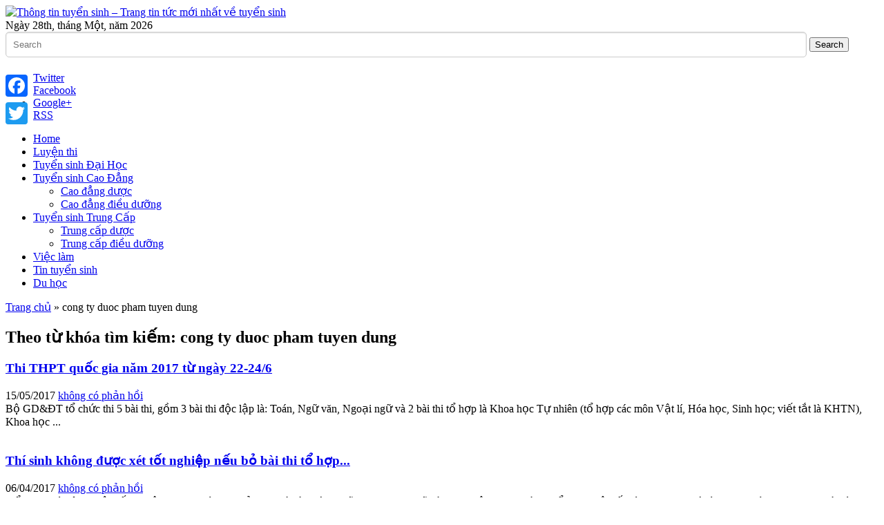

--- FILE ---
content_type: text/html; charset=UTF-8
request_url: https://tuyensinhtoanquoc.com/tag/cong-ty-duoc-pham-tuyen-dung/
body_size: 66820
content:

<!DOCTYPE html>

<!--[if IE 6]>

<html id="ie6" lang="vi-VN" prefix="og: http://ogp.me/ns# fb: http://ogp.me/ns/fb#">

<![endif]-->

<!--[if IE 7]>

<html id="ie7" lang="vi-VN" prefix="og: http://ogp.me/ns# fb: http://ogp.me/ns/fb#">

<![endif]-->

<!--[if IE 8]>

<html id="ie8" lang="vi-VN" prefix="og: http://ogp.me/ns# fb: http://ogp.me/ns/fb#">

<![endif]-->

<!--[if !(IE 6) | !(IE 7) | !(IE 8)  ]><!-->

<html lang="vi-VN" prefix="og: http://ogp.me/ns# fb: http://ogp.me/ns/fb#">

<!--<![endif]-->



<head>

<meta charset="UTF-8">
<meta name="google-site-verification" content="lDR852qhXkzwRlG7p2r8L-gQrmwhpSKU5HwKDUgOOak" />
<meta name="viewport" content="width=device-width" />
<link href="/favicon.ico" rel="shortcut icon" type="image/vnd.microsoft.icon" />


<title>cong ty duoc pham tuyen dung
</title>
<meta name="robots" content="noodp,noydir"/>
<link rel="profile" href="https://gmpg.org/xfn/11" />

<link rel="stylesheet" type="text/css" media="all" href="https://tuyensinhtoanquoc.com/wp-content/themes/tq/style.css" />

<link rel="pingback" href="https://tuyensinhtoanquoc.com/xmlrpc.php" />

<!--[if lt IE 9]>

<script src="https://tuyensinhtoanquoc.com/wp-content/themes/tq/js/html5.js" type="text/javascript"></script>

<![endif]-->
      

<script type="text/javascript">

	var themeDir = "https://tuyensinhtoanquoc.com/wp-content/themes/tq";

</script>
<!-- Facebook Pixel Code -->
<script>
!function(f,b,e,v,n,t,s){if(f.fbq)return;n=f.fbq=function(){n.callMethod?
n.callMethod.apply(n,arguments):n.queue.push(arguments)};if(!f._fbq)f._fbq=n;
n.push=n;n.loaded=!0;n.version='2.0';n.queue=[];t=b.createElement(e);t.async=!0;
t.src=v;s=b.getElementsByTagName(e)[0];s.parentNode.insertBefore(t,s)}(window,
document,'script','https://connect.facebook.net/en_US/fbevents.js');

fbq('init', '1705951329661030');
fbq('track', "PageView");</script>
<noscript><img height="1" width="1" style="display:none"
src="https://www.facebook.com/tr?id=1705951329661030&ev=PageView&noscript=1"
/></noscript>
<!-- End Facebook Pixel Code -->
<script>
      window.fbAsyncInit = function() {
        FB.Event.subscribe(
          'ad.loaded',
          function(placementId) {
            console.log('Audience Network ad loaded');
          }
        );
        FB.Event.subscribe(
          'ad.error',
          function(errorCode, errorMessage, placementId) {
            console.log('Audience Network error (' + errorCode + ') ' + errorMessage);
          }
        );
      };
      (function(d, s, id) {
        var js, fjs = d.getElementsByTagName(s)[0];
        if (d.getElementById(id)) return;
        js = d.createElement(s); js.id = id;
        js.src = "//connect.facebook.net/en_US/sdk/xfbml.ad.js#xfbml=1&version=v2.5&appId=701170363262826";
        fjs.parentNode.insertBefore(js, fjs);
      }(document, 'script', 'facebook-jssdk'));
    </script>

<meta name='robots' content='index, follow, max-image-preview:large, max-snippet:-1, max-video-preview:-1' />
			<script>
			var quizSiteUrl = 'https://tuyensinhtoanquoc.com/';
									</script>

			
	<!-- This site is optimized with the Yoast SEO plugin v16.2 - https://yoast.com/wordpress/plugins/seo/ -->
	<title>cong ty duoc pham tuyen dung</title>
	<link rel="canonical" href="https://tuyensinhtoanquoc.com/tag/cong-ty-duoc-pham-tuyen-dung/" />
	<link rel="next" href="https://tuyensinhtoanquoc.com/tag/cong-ty-duoc-pham-tuyen-dung/page/2/" />
	<meta property="og:locale" content="en_US" />
	<meta property="og:type" content="article" />
	<meta property="og:title" content="cong ty duoc pham tuyen dung" />
	<meta property="og:url" content="https://tuyensinhtoanquoc.com/tag/cong-ty-duoc-pham-tuyen-dung/" />
	<meta property="og:site_name" content="Thông tin tuyển sinh - Trang tin tức mới nhất về tuyển sinh" />
	<script type="application/ld+json" class="yoast-schema-graph">{"@context":"https://schema.org","@graph":[{"@type":"WebSite","@id":"https://tuyensinhtoanquoc.com/#website","url":"https://tuyensinhtoanquoc.com/","name":"Th\u00f4ng tin tuy\u1ec3n sinh - Trang tin t\u1ee9c m\u1edbi nh\u1ea5t v\u1ec1 tuy\u1ec3n sinh","description":"","potentialAction":[{"@type":"SearchAction","target":"https://tuyensinhtoanquoc.com/?s={search_term_string}","query-input":"required name=search_term_string"}],"inLanguage":"en-US"},{"@type":"CollectionPage","@id":"https://tuyensinhtoanquoc.com/tag/cong-ty-duoc-pham-tuyen-dung/#webpage","url":"https://tuyensinhtoanquoc.com/tag/cong-ty-duoc-pham-tuyen-dung/","name":"cong ty duoc pham tuyen dung","isPartOf":{"@id":"https://tuyensinhtoanquoc.com/#website"},"breadcrumb":{"@id":"https://tuyensinhtoanquoc.com/tag/cong-ty-duoc-pham-tuyen-dung/#breadcrumb"},"inLanguage":"en-US","potentialAction":[{"@type":"ReadAction","target":["https://tuyensinhtoanquoc.com/tag/cong-ty-duoc-pham-tuyen-dung/"]}]},{"@type":"BreadcrumbList","@id":"https://tuyensinhtoanquoc.com/tag/cong-ty-duoc-pham-tuyen-dung/#breadcrumb","itemListElement":[{"@type":"ListItem","position":1,"item":{"@type":"WebPage","@id":"https://tuyensinhtoanquoc.com/","url":"https://tuyensinhtoanquoc.com/","name":"Home"}},{"@type":"ListItem","position":2,"item":{"@id":"https://tuyensinhtoanquoc.com/tag/cong-ty-duoc-pham-tuyen-dung/#webpage"}}]}]}</script>
	<!-- / Yoast SEO plugin. -->


<link rel='dns-prefetch' href='//static.addtoany.com' />
<link rel='dns-prefetch' href='//s.w.org' />
<link rel="alternate" type="application/rss+xml" title="Thông tin tuyển sinh - Trang tin tức mới nhất về tuyển sinh &raquo; Feed" href="https://tuyensinhtoanquoc.com/feed/" />
<link rel="alternate" type="application/rss+xml" title="Thông tin tuyển sinh - Trang tin tức mới nhất về tuyển sinh &raquo; Comments Feed" href="https://tuyensinhtoanquoc.com/comments/feed/" />
<link rel="alternate" type="application/rss+xml" title="Thông tin tuyển sinh - Trang tin tức mới nhất về tuyển sinh &raquo; cong ty duoc pham tuyen dung Tag Feed" href="https://tuyensinhtoanquoc.com/tag/cong-ty-duoc-pham-tuyen-dung/feed/" />
		<script type="text/javascript">
			window._wpemojiSettings = {"baseUrl":"https:\/\/s.w.org\/images\/core\/emoji\/13.0.1\/72x72\/","ext":".png","svgUrl":"https:\/\/s.w.org\/images\/core\/emoji\/13.0.1\/svg\/","svgExt":".svg","source":{"concatemoji":"https:\/\/tuyensinhtoanquoc.com\/wp-includes\/js\/wp-emoji-release.min.js?ver=5.7.9"}};
			!function(e,a,t){var n,r,o,i=a.createElement("canvas"),p=i.getContext&&i.getContext("2d");function s(e,t){var a=String.fromCharCode;p.clearRect(0,0,i.width,i.height),p.fillText(a.apply(this,e),0,0);e=i.toDataURL();return p.clearRect(0,0,i.width,i.height),p.fillText(a.apply(this,t),0,0),e===i.toDataURL()}function c(e){var t=a.createElement("script");t.src=e,t.defer=t.type="text/javascript",a.getElementsByTagName("head")[0].appendChild(t)}for(o=Array("flag","emoji"),t.supports={everything:!0,everythingExceptFlag:!0},r=0;r<o.length;r++)t.supports[o[r]]=function(e){if(!p||!p.fillText)return!1;switch(p.textBaseline="top",p.font="600 32px Arial",e){case"flag":return s([127987,65039,8205,9895,65039],[127987,65039,8203,9895,65039])?!1:!s([55356,56826,55356,56819],[55356,56826,8203,55356,56819])&&!s([55356,57332,56128,56423,56128,56418,56128,56421,56128,56430,56128,56423,56128,56447],[55356,57332,8203,56128,56423,8203,56128,56418,8203,56128,56421,8203,56128,56430,8203,56128,56423,8203,56128,56447]);case"emoji":return!s([55357,56424,8205,55356,57212],[55357,56424,8203,55356,57212])}return!1}(o[r]),t.supports.everything=t.supports.everything&&t.supports[o[r]],"flag"!==o[r]&&(t.supports.everythingExceptFlag=t.supports.everythingExceptFlag&&t.supports[o[r]]);t.supports.everythingExceptFlag=t.supports.everythingExceptFlag&&!t.supports.flag,t.DOMReady=!1,t.readyCallback=function(){t.DOMReady=!0},t.supports.everything||(n=function(){t.readyCallback()},a.addEventListener?(a.addEventListener("DOMContentLoaded",n,!1),e.addEventListener("load",n,!1)):(e.attachEvent("onload",n),a.attachEvent("onreadystatechange",function(){"complete"===a.readyState&&t.readyCallback()})),(n=t.source||{}).concatemoji?c(n.concatemoji):n.wpemoji&&n.twemoji&&(c(n.twemoji),c(n.wpemoji)))}(window,document,window._wpemojiSettings);
		</script>
		<style type="text/css">
img.wp-smiley,
img.emoji {
	display: inline !important;
	border: none !important;
	box-shadow: none !important;
	height: 1em !important;
	width: 1em !important;
	margin: 0 .07em !important;
	vertical-align: -0.1em !important;
	background: none !important;
	padding: 0 !important;
}
</style>
	<link rel='stylesheet' id='wp-block-library-css'  href='https://tuyensinhtoanquoc.com/wp-includes/css/dist/block-library/style.min.css?ver=5.7.9' type='text/css' media='all' />
<link rel='stylesheet' id='contact-form-7-css'  href='https://tuyensinhtoanquoc.com/wp-content/plugins/contact-form-7/includes/css/styles.css?ver=5.4.1' type='text/css' media='all' />
<link rel='stylesheet' id='addtoany-css'  href='https://tuyensinhtoanquoc.com/wp-content/plugins/add-to-any/addtoany.min.css?ver=1.16' type='text/css' media='all' />
<style id='addtoany-inline-css' type='text/css'>
@media screen and (max-width:980px){
.a2a_floating_style.a2a_vertical_style{display:none;}
}
</style>
<link rel='stylesheet' id='shiftnav-css'  href='https://tuyensinhtoanquoc.com/wp-content/plugins/shiftnav-responsive-mobile-menu/assets/css/shiftnav.min.css?ver=1.7.1' type='text/css' media='all' />
<link rel='stylesheet' id='shiftnav-font-awesome-css'  href='https://tuyensinhtoanquoc.com/wp-content/plugins/shiftnav-responsive-mobile-menu/assets/css/fontawesome/css/font-awesome.min.css?ver=1.7.1' type='text/css' media='all' />
<link rel='stylesheet' id='shiftnav-light-css'  href='https://tuyensinhtoanquoc.com/wp-content/plugins/shiftnav-responsive-mobile-menu/assets/css/skins/light.css?ver=1.7.1' type='text/css' media='all' />
<script type='text/javascript' id='addtoany-core-js-before'>
window.a2a_config=window.a2a_config||{};a2a_config.callbacks=[];a2a_config.overlays=[];a2a_config.templates={};
</script>
<script type='text/javascript' async src='https://static.addtoany.com/menu/page.js' id='addtoany-core-js'></script>
<script type='text/javascript' src='https://tuyensinhtoanquoc.com/wp-includes/js/jquery/jquery.min.js?ver=3.5.1' id='jquery-core-js'></script>
<script type='text/javascript' src='https://tuyensinhtoanquoc.com/wp-includes/js/jquery/jquery-migrate.min.js?ver=3.3.2' id='jquery-migrate-js'></script>
<script type='text/javascript' async src='https://tuyensinhtoanquoc.com/wp-content/plugins/add-to-any/addtoany.min.js?ver=1.1' id='addtoany-jquery-js'></script>
<script type='text/javascript' src='https://tuyensinhtoanquoc.com/wp-content/themes/tq/js/jquery-migrate-1.0.0.js?ver=5.7.9' id='wt_js_migrate-js'></script>
<script type='text/javascript' src='https://tuyensinhtoanquoc.com/wp-content/themes/tq/js/hoverIntent.js?ver=5.7.9' id='wt_hoverIntent-js'></script>
<script type='text/javascript' src='https://tuyensinhtoanquoc.com/wp-includes/js/hoverIntent.min.js?ver=1.8.1' id='hoverIntent-js'></script>
<script type='text/javascript' src='https://tuyensinhtoanquoc.com/wp-content/themes/tq/js/superfish.js?ver=5.7.9' id='wt_superfish-js'></script>
<script type='text/javascript' src='https://tuyensinhtoanquoc.com/wp-content/themes/tq/js/flexslider-min.js?ver=5.7.9' id='wt_slider-js'></script>
<script type='text/javascript' src='https://tuyensinhtoanquoc.com/wp-content/themes/tq/js/lightbox.js?ver=5.7.9' id='wt_lightbox-js'></script>
<script type='text/javascript' src='https://tuyensinhtoanquoc.com/wp-content/themes/tq/js/jflickrfeed.min.js?ver=5.7.9' id='wt_jflickrfeed-js'></script>
<script type='text/javascript' src='https://tuyensinhtoanquoc.com/wp-content/themes/tq/js/jquery.mobilemenu.js?ver=5.7.9' id='wt_mobilemenu-js'></script>
<script type='text/javascript' src='https://tuyensinhtoanquoc.com/wp-content/themes/tq/js/jcarousellite_1.0.1.min.js?ver=5.7.9' id='wt_jcarousellite-js'></script>
<script type='text/javascript' src='https://tuyensinhtoanquoc.com/wp-content/themes/tq/js/jquery.easing.1.3.js?ver=5.7.9' id='wt_easing-js'></script>
<script type='text/javascript' src='https://tuyensinhtoanquoc.com/wp-content/themes/tq/js/jquery.mousewheel.js?ver=5.7.9' id='wt_mousewheel-js'></script>
<script type='text/javascript' src='https://tuyensinhtoanquoc.com/wp-content/themes/tq/js/MetroJs.min.js?ver=5.7.9' id='wt_metrojs-js'></script>
<script type='text/javascript' src='https://tuyensinhtoanquoc.com/wp-content/themes/tq/js/custom.js?ver=5.7.9' id='wt_custom-js'></script>
<link rel="https://api.w.org/" href="https://tuyensinhtoanquoc.com/wp-json/" /><link rel="alternate" type="application/json" href="https://tuyensinhtoanquoc.com/wp-json/wp/v2/tags/1203" /><link rel="EditURI" type="application/rsd+xml" title="RSD" href="https://tuyensinhtoanquoc.com/xmlrpc.php?rsd" />
<link rel="wlwmanifest" type="application/wlwmanifest+xml" href="https://tuyensinhtoanquoc.com/wp-includes/wlwmanifest.xml" /> 
<meta name="generator" content="WordPress 5.7.9" />

	<!-- ShiftNav CSS
	================================================================ -->
	<style type="text/css" id="shiftnav-dynamic-css">

	@media only screen and (min-width:960px){ #shiftnav-toggle-main, .shiftnav-toggle-mobile{ display:none; } .shiftnav-wrap { padding-top:0 !important; } }

/** ShiftNav Custom Menu Styles (Customizer) **/
/* togglebar */
#shiftnav-toggle-main { background:#ffffff; color:#000000; }


/** ShiftNav Custom Tweaks (General Settings) **/
#shiftnav-toggle-main .shiftnav-toggle-burger, #shiftnav-toggle-main.shiftnav-toggle-main-entire-bar::before{font-size:25px; padding:6px 20px 6px 20px;}
#shiftnav-toggle-main .shiftnav-main-toggle-content{padding:0px;}

/* Status: Loaded from Transient */

	</style>
	<!-- end ShiftNav CSS -->

	<script>
  (function(i,s,o,g,r,a,m){i['GoogleAnalyticsObject']=r;i[r]=i[r]||function(){
  (i[r].q=i[r].q||[]).push(arguments)},i[r].l=1*new Date();a=s.createElement(o),
  m=s.getElementsByTagName(o)[0];a.async=1;a.src=g;m.parentNode.insertBefore(a,m)
  })(window,document,'script','//www.google-analytics.com/analytics.js','ga');

  ga('create', 'UA-42552952-1', 'auto');
  ga('send', 'pageview');

</script>
<meta name="geo.region" content="VN-HN" />
<meta name="geo.position" content="21.013598;105.815372" />
<meta name="ICBM" content="21.013598, 105.815372" />

<!-- Custom CSS Styles -->
<style type="text/css"> 
 
</style>
<!-- /Custom CSS Styles -->

<style type="text/css">.broken_link, a.broken_link {
	text-decoration: line-through;
}</style><link rel="amphtml" href="https://tuyensinhtoanquoc.com/tag/cong-ty-duoc-pham-tuyen-dung/amp/">		<style type="text/css" id="wp-custom-css">
			/*
Welcome to Custom CSS!

To learn how this works, see http://wp.me/PEmnE-Bt
*/
input[type="text"], input[type="email"],input[type="tel"],textarea, .wpcf7-select {
	background: #fff none repeat scroll 0 0;
	border: 1px solid #ccc;
	border-radius: 5px;
	box-shadow: 0 1px 2px #ddd inset, 0 1px 0 #fff;
	margin: 0 0 5px;
	padding: 10px;
	width: 90%;
}

.wpcf7-submit {
	background: #5fb435 none repeat scroll 0 0;
	border: 1px solid #ccc;
	border-radius: 5px;
	box-shadow: 0 1px 2px #ddd inset, 0 1px 0 #fff;
	margin: 0 0 5px;
	padding: 10px;
	width: 90%;
	color: #fff;
	font-size: 200%;
}		</style>
		<!-- Google Tag Manager -->
<script>(function(w,d,s,l,i){w[l]=w[l]||[];w[l].push({'gtm.start':
new Date().getTime(),event:'gtm.js'});var f=d.getElementsByTagName(s)[0],
j=d.createElement(s),dl=l!='dataLayer'?'&l='+l:'';j.async=true;j.src=
'https://www.googletagmanager.com/gtm.js?id='+i+dl;f.parentNode.insertBefore(j,f);
})(window,document,'script','dataLayer','GTM-54QRK47');</script>
<!-- End Google Tag Manager -->
</head>

<body data-rsssl=1 class="archive tag tag-cong-ty-duoc-pham-tuyen-dung tag-1203">

<!-- Google Tag Manager (noscript) -->
<noscript><iframe src="https://www.googletagmanager.com/ns.html?id=GTM-54QRK47"
height="0" width="0" style="display:none;visibility:hidden"></iframe></noscript>
<!-- End Google Tag Manager (noscript) -->

<div id="container" class="hfeed">	

	
	<header id="header" role="banner">			

		<div class="wrap">						

			<div class="logo">

			
				

					<a href="https://tuyensinhtoanquoc.com" title="Thông tin tuyển sinh &#8211; Trang tin tức mới nhất về tuyển sinh">

						<img src="https://tuyensinhtoanquoc.com/wp-content/uploads/logo1.png" alt="Thông tin tuyển sinh &#8211; Trang tin tức mới nhất về tuyển sinh" />

					</a>

					

				

			</div>	<!-- /logo -->	

		

			<div class="date">				

				Ngày 28th, tháng Một, năm 2026
			</div>

			

			<div class="search">

					<form method="get" id="searchform" action="https://tuyensinhtoanquoc.com/">
		<input type="text" class="searchfield" name="s" id="s" placeholder="Search" />
		<input type="submit" class="submit" name="submit" id="searchsubmit" value="Search" />
	</form>

			</div>

			

			<div class="social">

				<ul>

					
						<li><a class="twitter" href="https://twitter.com/tuyensinhtq">Twitter</a></li>

					
					

					
						<li><a class="fb" href="https://www.facebook.com/tuyensinhtoanquoc">Facebook</a></li>

					
					

					
						<li><a class="gplus" href="https://plus.google.com/+Tuyensinhtoanquocdaihocduoc">Google+</a></li>

					
					

					
						<li><a class="rss" href="https://tuyensinhtoanquoc.com/feed/">RSS</a></li>

										

				</ul>

			</div>

		

		

		</div> <!-- /wrap -->		

		

		<div id="main-menu">

			<ul id="menu-menu-1" class="menu"><li id="menu-item-6" class="menu-item menu-item-type-custom menu-item-object-custom menu-item-home menu-item-6"><a href="https://tuyensinhtoanquoc.com/">Home</a></li>
<li id="menu-item-4879" class="menu-item menu-item-type-taxonomy menu-item-object-category menu-item-4879"><a href="https://tuyensinhtoanquoc.com/luyen-thi/">Luyện thi</a></li>
<li id="menu-item-11" class="menu-item menu-item-type-taxonomy menu-item-object-category menu-item-11"><a href="https://tuyensinhtoanquoc.com/tuyen-sinh-dai-hoc/">Tuyển sinh Đại Học</a></li>
<li id="menu-item-9" class="menu-item menu-item-type-taxonomy menu-item-object-category menu-item-has-children menu-item-9"><a href="https://tuyensinhtoanquoc.com/tuyen-sinh-cao-dang/">Tuyển sinh Cao Đẳng</a>
<ul class="sub-menu">
	<li id="menu-item-421" class="menu-item menu-item-type-taxonomy menu-item-object-category menu-item-421"><a href="https://tuyensinhtoanquoc.com/tuyen-sinh-cao-dang/cao-dang-duoc-tuyen-sinh-cao-dang/">Cao đẳng dược</a></li>
	<li id="menu-item-422" class="menu-item menu-item-type-taxonomy menu-item-object-category menu-item-422"><a href="https://tuyensinhtoanquoc.com/tuyen-sinh-cao-dang/cao-dang-dieu-duong-tuyen-sinh-cao-dang/">Cao đẳng điều dưỡng</a></li>
</ul>
</li>
<li id="menu-item-10" class="menu-item menu-item-type-taxonomy menu-item-object-category menu-item-has-children menu-item-10"><a href="https://tuyensinhtoanquoc.com/tuyen-sinh-trung-cap/">Tuyển sinh Trung Cấp</a>
<ul class="sub-menu">
	<li id="menu-item-423" class="menu-item menu-item-type-taxonomy menu-item-object-category menu-item-423"><a href="https://tuyensinhtoanquoc.com/tuyen-sinh-trung-cap/trung-cap-duoc/">Trung cấp dược</a></li>
	<li id="menu-item-424" class="menu-item menu-item-type-taxonomy menu-item-object-category menu-item-424"><a href="https://tuyensinhtoanquoc.com/tuyen-sinh-trung-cap/trung-cap-dieu-duong/">Trung cấp điều dưỡng</a></li>
</ul>
</li>
<li id="menu-item-8" class="menu-item menu-item-type-taxonomy menu-item-object-category menu-item-8"><a href="https://tuyensinhtoanquoc.com/co-hoi-nghe-nghiep/">Việc làm</a></li>
<li id="menu-item-89" class="menu-item menu-item-type-taxonomy menu-item-object-category menu-item-89"><a href="https://tuyensinhtoanquoc.com/thong-tin-tuyen-sinh-2/">Tin tuyển sinh</a></li>
<li id="menu-item-5115" class="menu-item menu-item-type-taxonomy menu-item-object-category menu-item-5115"><a href="https://tuyensinhtoanquoc.com/du-hoc/">Du học</a></li>
</ul>	

		</div>

		

		<div class="clearfix"></div>

			

	</header>
	<div id="main">
<!-- RDFa Breadcrumbs Plugin by Nitin Yawalkar --><div class="breadcrumb breadcrumbs"><div class="rdfa-breadcrumb"><div xmlns:v="http://rdf.data-vocabulary.org/#"><p><span class="breadcrumbs-title"> </span><span typeof="v:Breadcrumb"><a rel="v:url" property="v:title" href="https://tuyensinhtoanquoc.com/" class="home">Trang chủ</a></span> <span class='separator'>»</span> cong ty duoc pham tuyen dung</p></div></div></div><!-- RDFa Breadcrumbs Plugin by Nitin Yawalkar -->	<section id="primary">
		<div id="content" role="main">
			<div class="archive">
									<header class="page-header">
						<h1 class="page-title">Theo từ khóa tìm kiếm: <span>cong ty duoc pham tuyen dung</span></h1>
											</header>

															
<article id="post-5035" class="post-5035 post type-post status-publish format-standard hentry category-co-hoi-nghe-nghiep tag-hoang-minh-son tag-334-xa-dan tag-40000-usd-to-vnd tag-7-doi-tuong-uu-tien-thi-dai-hoc tag-80000-usd-to-vnd tag-aao-hcmut-edu-vn-lich-thi tag-bai-tap-bat-phuong-trinh-on-thi-dai-hoc tag-bai-thi-danh-gia-nang-luc tag-bai-toan-con-ran tag-ban-buon-thuoc-tan-duoc tag-ban-dang-ky-chuyen-de-2017 tag-bang-cu-nhan-duoc tag-bang-gia-cao-dang tag-bang-gia-trung-cap tag-bang-phan-chia-khu-vuc-2017 tag-bang-phan-chia-khu-vuc-tuyen-sinh-nam-2017 tag-bang-phan-chia-khu-vuc-tuyen-sinh-thpt-quoc-gia-nam-2017 tag-bang-tan-ha tag-bang-tot-nghiep-thpt-2017 tag-bang-tot-nghiep-thpt-co-quan-trong-khong tag-bang-trung-cap-duoc-co-duoc-ban-thuoc-khong tag-bang-trung-cap-tieng-anh-la-gi tag-bao-cao-nganh-duoc-2017 tag-bao-cao-thuc-tap-duoc-lam-sang-tai-benh-vien tag-bao-cao-thuc-tap-nha-thuoc-gpp tag-bao-cao-tot-nghiep-nganh-duoc-si-trung-hoc tag-bao-luu-diem-thi-tot-nghiep tag-benh-vien-tuyen-dieu-duong-2017 tag-benh-vien-tuyen-dung-dieu-duong-2017 tag-benh-vien-tuyen-dung-duoc-si tag-benh-vien-tuyen-dung-duoc-si-2017 tag-benh-vien-tuyen-dung-duoc-si-trung-hoc tag-benh-vien-tuyen-dung-dieu-duong tag-bi-can-co-phai-di-nghia-vu-quan-su-2017 tag-bi-can-thi-co-phai-di-nghia-vu-quan-su tag-bieu-tuong-nganh-giao-duc tag-binh-dinh tag-bo-cau-de-4-trung tag-bo-cong-an-tuyen-dung-2017 tag-bo-cong-an-tuyen-dung-nganh-ngoai tag-bo-gddt tag-bo-thi tag-bo-tuyen-dung-2017 tag-bogiaoducdao-tao tag-bui-dang-khoa-ams tag-bui-van-ga tag-bv-tuyen-dung-dieu-duong-2017 tag-cac-chi-tieu-xet-tuyen-thang-cua-khoi-dhqg-tphcm-2017-bao-gom tag-cac-cong-ty-duoc-tuyen-dung tag-cac-cum-thi-thpt-quoc-gia-2017 tag-cac-doi-tuong-uu-tien-tuyen-sinh tag-cac-de-doc-hieu-van-ban tag-cac-doi-tuong-duoc-uu-tien-trong-thi-dai-hoc tag-cac-doi-tuong-uu-tien tag-cac-doi-tuong-uu-tien-trong-tuyen-sinh-dai-hoc-2017 tag-cac-khu-vuc-uu-tien-trong-thi-dai-hoc-2017 tag-cac-mon-nang-khieu-thi-dai-hoc tag-cac-nganh-hot-nhat-hien-nay tag-cac-nganh-khoi-a tag-cac-nganh-khoi-a-2017 tag-cac-nganh-khoi-c tag-cac-nganh-khoi-c-2017 tag-cac-nganh-khoi-c-nam-2017 tag-cac-nganh-khoi-d-nam-2017 tag-cac-nganh-nghe-kinh-doanh-hien-nay tag-cac-thi-sinh-tai-quan-9 tag-cac-truong-cao-dang-duoc-o-ha-noi tag-cac-truong-cao-dang-duoc-tai-ha-noi tag-cac-truong-cao-dang-y-duoc tag-cac-truong-cap-3-o-ha-noi tag-cac-truong-cap-3-tot-o-ha-noi tag-cac-truong-dai-hoc-co-hoc-phi-thap-o-tphcm tag-cac-truong-dai-hoc-co-nganh-duoc-o-tphcm tag-cac-truong-dai-hoc-dao-tao-nganh-duoc-o-tphcm tag-cac-truong-dai-hoc-xet-tuyen-hoc-ba-o-ha-noi tag-cac-truong-trung-cap-duoc-o-tphcm tag-cac-truong-trung-cap-nghe-o-binh-duong tag-cac-truong-trung-cap-o-can-tho tag-cac-truong-tuyen-sinh-khoi-c-nam-2017 tag-cac-truong-tuyen-thang-dai-hoc-2017 tag-cac-truong-tuyen-thang-hoc-sinh-gioi-quoc-gia tag-cac-truong-tuyen-thang-hoc-sinh-gioi-quoc-gia-2017 tag-cac-truong-y-duoc tag-cach-dang-ki-vao-mang tag-cach-dang-ky-so-tuyen-dai-hoc-bach-khoa tag-cach-khoanh-bua-trac-nghiem-ly tag-cach-lam-cv-xin-viec tag-cach-sap-xep-thuoc-tai-nha-thuoc tag-cach-sap-xep-thuoc-tai-nha-thuoc-gpp tag-cach-sap-xep-thuoc-trong-kho-duoc tag-cach-sap-xep-thuoc-trong-nha-thuoc tag-cach-sap-xep-thuoc-trong-quay-thuoc tag-cach-sat-trung-vet-thuong tag-cach-viet-cv-hay tag-cach-viet-cv-xin-viec tag-cach-viet-phieu-dang-ky-du-tuyen-vao-lop-10 tag-cam-nang-tuyen-sinh tag-can-thi tag-can-thi-nghia-vu-quan-su-2017 tag-cao-dang-bach-khoa-ha-noi tag-cao-dang-duoc tag-cao-dang-duoc-2017 tag-cao-dang-y-te-phu-tho tag-cao-dang-y-thai-binh tag-cao-duoc-ho tag-cao-dang-duoc-ha-noi tag-cao-dang-duoc-ha-noi-lay-bao-nhieu-diem tag-cao-dang-duoc-ha-noi-o-dau tag-cao-dang-duoc-ha-noi-tuyen-sinh tag-cao-dang-duoc-ha-noi-tuyen-sinh-2017 tag-cao-dang-duoc-hn tag-cao-dang-duoc-nguyen-tat-thanh tag-cao-dang-duoc-phu-tho-tai-ha-noi tag-cao-dang-dieu-duong tag-cao-dang-dieu-duong-ha-noi tag-cao-dang-y-duoc tag-cao-hoc-ngoai-thuong-2017 tag-caodangduoc tag-caodangduochanoi tag-caodangdieuduong tag-caodangdieuduonghanoi tag-cap-lai-bang-tot-nghiep-dai-hoc tag-cau-hoi-thuc-tien-hoa-hoc tag-cau-truc-de-thi-tieng-anh-2017 tag-cd-duoc-ha-noi tag-cha-con-xxx tag-chi-thi-30 tag-chi-tieu-trung-cap-canh-sat-2017 tag-chi-tieu-tuyen-sinh-dai-hoc-can-tho-2017 tag-chi-tieu-tuyen-sinh-dai-hoc-duoc-ha-noi-2017 tag-chi-tieu-tuyen-sinh-dai-hoc-y-duoc-can-tho-2017 tag-chien-si-thi-dua-toan-quoc tag-chieu-sinh-tuyen-sinh-dao-tao-nghe-cao-dang-dai-hoc-trung-cap-so-cap-mon-hoc-lop-hoc tag-chinh-sach-uu-tien-trong-tuyen-sinh-2017 tag-chinh-sua-ngay-thang-nam-sinh-tren-facebook tag-cho-tot-toan-quoc tag-chon-truong-cap-3-cho-con tag-chu-tri-chu-chi tag-chua-can-thi tag-chua-nhan-duoc-giay-bao-du-thi tag-chua-tot-nghiep-thpt-hoc-trung-cap-nhu-the-nao tag-chuan-bi-cho-ky-thi-quoc-gia-2017 tag-chung-chi-hanh-nghe-duoc-trung-cap tag-chuong-trinh-135 tag-co-nen-hoc-dai-hoc tag-co-nen-hoc-trung-cap tag-co-nen-hoc-trung-cap-duoc tag-co-nen-hoc-van-bang-2 tag-co-nen-hoc-van-bang-2-dai-hoc-luat tag-co-nen-hoc-van-bang-2-tieng-anh tag-co-nen-xem-phim-sex tag-co-so-duoc-hop-phap tag-con-benh-binh-bi-suy-giam-kha-nang-lao-dong-tu-81-tro-len-duoc-cong-diem-uu-tien tag-con-gai-nen-hoc-nganh-gi tag-con-gai-nen-hoc-nganh-gi-thi-de-xin-viec tag-cong-an-ngoai-nganh tag-cong-an-tuyen-dung-ngoai-nganh tag-cong-an-tuyen-dung-ngoai-nganh-2017 tag-cong-an-tuyen-nganh-ngoai tag-cong-chung-bang-tot-nghiep-thpt-o-dau tag-cong-nghiep-nhat-ban tag-cong-tac-duoc-benh-vien tag-cong-ty-duoc-pham-tuyen-dung tag-cong-ty-duoc-pham-tuyen-dung-2017 tag-cong-ty-duoc-pham-tuyen-dung-tai-tphcm tag-cong-ty-duoc-tuyen-dung-2017 tag-cong-ty-thien-duoc-tuyen-dung tag-cong-viec-cua-dieu-duong tag-cong-viec-dieu-duong tag-cty-duoc-pham-tuyen-dung-2017 tag-cu-nhan-duoc tag-cu-nhan-dieu-duong-hoc-van-bang-2 tag-cu-nhan-that-nghiep tag-cum-thi-thpt-quoc-gia tag-cung-ung-thuoc-trong-benh-vien tag-cuoc-thi-khoa-hoc-ky-thuat-cap-quoc-gia-2017 tag-cuon-nhung-dieu-can-biet-tuyen-sinh-2017 tag-cuon-nhung-dieu-can-biet-ve-tuyen-sinh-2017 tag-cuon-nhung-dieu-can-biet-ve-tuyen-sinh-dai-hoc-cao-dang-nam-2017 tag-cv-trinh-duoc-vien tag-cv-xin-viec tag-dai-hoc-bach-khoa-ha-noi-tuyen-dung tag-dai-hoc-bmt tag-dai-hoc-ngoai-thuong-2017 tag-dang-de tag-dang-de-thi-dai-hoc-nam-2017 tag-ddai-hoc-thanh-tay tag-de-minh-hoa-dia tag-de-minh-hoa-mon-hoa-hoc-2017 tag-de-tham-khao-2017 tag-de-thi-minh-hoa-mon-dia-li-nam-2017 tag-de-thi-minh-hoa-mon-hoa tag-de-thi-minh-hoa-mon-toan tag-de-thi-minh-hoa-mon-toan-2017 tag-de-thi-minh-hoa-nam-2017 tag-de-thi-minh-hoa-thpt-quoc-gia-2017 tag-de-thi-minh-hoa-vat-ly tag-de-thi-mon-hoa-thpt-quoc-gia tag-de-thi-quoc-gia-toan-2017 tag-de-thi-tham-khao-2017 tag-de-thi-thu-mon-toan-2017-file-word tag-de-thi-thu-quoc-gia-toan-2017 tag-de-thi-thu-thpt-quoc-gia-mon-hoa-hoc tag-de-thi-toan-quoc-gia tag-de-thi-toan-quoc-gia-2017 tag-de-thi-tuyen-sinh-2017 tag-dh-bmt tag-dh-buon-ma-thuot tag-dh-sai-gon-tuyen-sinh-2017 tag-dh-y-duoc-can-tho tag-dhqg-tphcm-tuyen-sinh-2017 tag-diem-cong-uu-tien-2017 tag-diem-thi-thpt-2017 tag-diem-thi-thpt-quoc-gia-2017 tag-diem-tot-nghiep-2017 tag-dien-uu-tien-tuyen-sinh-2017 tag-dieu-duong-da-khoa tag-dieu-duong-nha-khoa tag-dieu-kien-mo-nha-thuoc tag-do-quoc-sinh tag-download-sach-duoc-lam-sang-va-dieu-tri tag-du-doan-ngay-sinh-con tag-du-doan-nghe-nghiep-trong-tuong-lai tag-du-sinh-thang-72017 tag-dung-nhu-nguyen-vong-cua-chua tag-duoc tag-duoc-dong-hoc-lam-sang tag-duoc-ha-tay tag-duoc-lam-sang tag-duoc-lam-sang-benh-vien tag-duoc-lam-sang-la-gi tag-duoc-lam-sang-tai-benh-vien tag-duoc-lam-sang-va-dieu-tri tag-duoc-nguyen-tat-thanh tag-duoc-pham-hoa-thien-phu tag-duoc-pham-nam-duoc tag-duoc-pham-tam-binh tag-duoc-si-benh-vien tag-duoc-si-cao-dang-ra-truong-lam-gi tag-duoc-si-dai-hoc-tim-viec tag-duoc-si-dai-hoc-van-bang-2 tag-duoc-si-lam-gi tag-duoc-si-lam-sang tag-duoc-si-tieng-anh tag-duoc-si-tim-viec tag-duoc-si-trung-cap tag-duoc-thanh-hoa tag-duocbachmai tag-dai-hoc-bach-khoa-ha-noi tag-dai-hoc-bach-khoa-ha-noi-tuyen-sinh-2017 tag-dai-hoc-bach-khoa-tuyen-sinh-2017 tag-dai-hoc-buon-ma-thuot tag-dai-hoc-buon-me-thuot tag-dai-hoc-can-tho-tuyen-sinh-2017 tag-dai-hoc-dai-nam-tuyen-sinh tag-dai-hoc-dan-lap-phuong-dong tag-dai-hoc-duoc-ha-noi-tuyen-sinh-lien-thong-2017 tag-dai-hoc-dai-nam tag-dai-hoc-dai-nam-ha-noi tag-dai-hoc-dai-nam-tuyen-sinh-2017 tag-dai-hoc-dieu-duong-nam-dinh-tuyen-sinh-2017 tag-dai-hoc-dong-thap-tuyen-sinh-2017 tag-dai-hoc-ha-long tag-dai-hoc-hoa-sen-tuyen-sinh-2017 tag-dai-hoc-huflit-tuyen-sinh-2017 tag-dai-hoc-kien-truc-tp-hcm tag-dai-hoc-kien-truc-tphcm-2017 tag-dai-hoc-kien-truc-tphcm-co-so-can-tho tag-dai-hoc-luat-ha-noi-tuyen-sinh-2017 tag-dai-hoc-ngoai-thuong tag-dai-hoc-ngoai-thuong-tuyen-thang-2017 tag-dai-hoc-nguyen-tat-thanh-tuyen-sinh-2017 tag-dai-hoc-phuong-dong tag-dai-hoc-quoc-gia-ha-noi tag-dai-hoc-rmit-tuyen-sinh-2017 tag-dai-hoc-sai-gon-2017 tag-dai-hoc-sai-gon-tuyen-sinh-2017 tag-dai-hoc-tai-chinh-quan-tri-kinh-doanh tag-dai-hoc-tay-nguyen-tuyen-sinh-cao-hoc-2017 tag-dai-hoc-thanh-tay tag-dai-hoc-thanh-tay-tuyen-sinh-2017 tag-dai-hoc-thu-do-ha-noi-tuyen-sinh tag-dai-hoc-thu-do-tuyen-sinh-2017 tag-dai-hoc-ton-duc-thang-2017 tag-dai-hoc-ton-duc-thang-tuyen-sinh-2017 tag-dai-hoc-van-hoa-nghe-thuat-quan-doi-2017 tag-dai-hoc-van-hoa-nghe-thuat-quan-doi-tuyen-sinh-2017 tag-dai-hoc-vo-truong-toan-tuyen-sinh-2017 tag-dai-hoc-xa-hoi-nhan-van-tuyen-sinh-2017 tag-dai-hoc-y-can-tho-tuyen-sinh-2017 tag-dai-hoc-y-duoc-can-tho tag-dai-hoc-y-duoc-can-tho-2017 tag-dai-hoc-y-duoc-hue-tuyen-sinh-2017 tag-dai-hoc-y-duoc-thai-binh-tuyen-sinh-2017 tag-dai-hoc-y-duoc-thanh-pho-ho-chi-minh-he-trung-cap tag-dai-hoc-y-hai-phong-tuyen-sinh-lien-thong-2017 tag-dai-hoc-y-thai-binh-tuyen-sinh-2017 tag-dai-hoc-y-thai-binh-tuyen-sinh-nam-2017 tag-dai-hoc-y-thai-nguyen-tuyen-sinh-2017 tag-dai-hoc-y-vinh-tuyen-sinh-2017 tag-dang-ky-gmail-khong-can-so-dien-thoai-2017 tag-dang-ky-hoc-trung-cap-duoc tag-dap-an-de-minh-hoa-toan-2017 tag-dap-an-de-thi-minh-hoa-toan-2017 tag-de-cuong-on-thi-thpt-quoc-gia-mon-toan tag-de-minh-hoa-mon-hoa tag-de-thi-cap-3-nam-2017 tag-de-thi-duoc-lam-sang tag-de-thi-dai-hoc-mon-toan-cac-nam-file-word tag-de-thi-dai-hoc-mon-toan-file-word tag-de-thi-dai-hoc-quoc-gia-ha-noi-nam-2000 tag-de-thi-danh-gia-nang-luc-cua-dai-hoc-quoc-gia-ha-noi tag-de-thi-danh-gia-nang-luc-dai-hoc-quoc-gia tag-de-thi-danh-gia-nang-luc-dai-hoc-quoc-gia-ha-noi tag-de-thi-hoc-ki-2-nam-2017 tag-de-thi-kinh-te-quoc-te-co-dap-an tag-de-thi-ky-thuat-dien-tu-bach-khoa tag-de-thi-lien-thong-dai-hoc-khoa-hoc-tu-nhien tag-de-thi-nghe-tin-hoc-thpt-ly-thuyet tag-de-thi-sat-cac-nam tag-de-thi-thu-dai-hoc-mon-toan-2014-file-word tag-de-thi-thu-dai-hoc-mon-toan-2017 tag-de-thi-thu-dai-hoc-mon-toan-2017-file-word tag-de-thi-thu-dai-hoc-mon-toan-file-word tag-de-thi-thu-pho-thong-nang-khieu tag-de-thi-thu-thpt-quoc-gia tag-de-thi-thu-thpt-quoc-gia-2017 tag-de-thi-thu-thpt-quoc-gia-2017-tphcm tag-de-thi-thu-thpt-quoc-gia-mon-toan-2017-so-gddt-tphcm tag-de-thi-thu-toan-2017-co-dap-an tag-de-thi-tieng-anh-trinh-do-a tag-de-thi-tieng-anh-trinh-do-c tag-de-thi-tieng-trung-trinh-do-a tag-de-thi-toan-a3-spkt tag-de-thi-toan-cao-cap-2-co-dap-an tag-de-thi-toan-ha-noi-mo-rong tag-de-thi-toan-ha-noi-mo-rong-2017 tag-de-thi-toan-lien-thong-dai-hoc-y-duoc tag-de-thi-tot-nghiep-nam-2017 tag-de-thi-tuyen-sinh-dai-hoc tag-dh-cong-nghiep-tp-hcm tag-dh-dai-nam-co-tot-ko tag-dh-y-duoc-tp-hcm-tuyen-sinh-dao-tao-lien-thong-dai-hoc-nam-2017 tag-dhqghn tag-dhqghn-tuyen-sinh-2017 tag-diem-do-tot-nghiep-2017 tag-diem-liet-thi-dai-hoc-2017 tag-diem-so-tuyen-la-gi tag-diem-thi-thpt-quoc-gia tag-diem-thi-tot-nghiep-thpt-2017 tag-diem-thi-tot-nghiep-thpt-nam-2017 tag-diem-thi-tot-nghiep-thpt-quoc-gia-nam-2017 tag-diem-thi-vao-cap-3-nam-2017 tag-diem-uu-tien-de-xet-cong-nhan-tot-nghiep-thpt-duoc-tinh-theo-dien-2 tag-dien-thoai-hot-nhat-nam-2017 tag-dieu-duong-da-khoa-la-gi tag-dieu-duong-da-khoa-la-lam-gi tag-dieu-duong-da-khoa-ra-lam-gi tag-dieu-duong-la-gi tag-dieu-duong-la-lam-gi tag-dieu-kien-cap-chung-chi-hanh-nghe-y tag-dieu-kien-diem-thi-cua-nganh-kien-truc-dai-hoc-bach-khoa-2017 tag-dieu-kien-diem-thi-cua-nganh-kien-truc-dai-hoc-bach-khoa-2017-la tag-dieu-kien-do-tot-nghiep-2017 tag-dieu-kien-kinh-doanh-duoc-pham tag-dieu-kien-mo-hieu-thuoc-tay tag-dieu-kien-mo-quay-thuoc tag-dieu-kien-tuyen-thang-dai-hoc-2017 tag-dieu-kien-tuyen-thang-vao-dai-hoc-nam-2017 tag-do-ngoc-can tag-doi-tuong-uu-tien tag-doi-tuong-uu-tien-2017 tag-doi-tuong-uu-tien-dai-hoc-2017 tag-doi-tuong-uu-tien-thi-dai-hoc-2017 tag-doi-tuong-uu-tien-trong-tuyen-sinh-2017 tag-doi-tuong-uu-tien-trong-tuyen-sinh-dai-hoc-2017 tag-doi-tuong-uu-tien-tuyen-sinh-2017 tag-doi-tuong-uu-tien-tuyen-sinh-nam-2017 tag-doi-tuyen-toan-quoc-te-2017 tag-gia-ky-2014 tag-gia-su-mon-sinh-tai-hai-phong tag-giai-khuyen-khich-quoc-gia-co-duoc-cong-diem tag-giay-bao-co tag-giay-bao-du-thi-2017 tag-giay-bao-du-thi-dai-hoc-quoc-gia tag-giay-bao-du-thi-dai-hoc-quoc-gia-ha-noi tag-giay-bao-du-thi-thpt-quoc-gia tag-giay-bao-gia tag-giay-bao-thi-dai-hoc-quoc-gia tag-giay-bao-thi-dai-hoc-quoc-gia-ha-noi tag-giay-bao-thi-dai-hoc-quoc-gia-ha-noi-2017 tag-han-cuoi-nop-ho-so-thi-tot-nghiep-thpt tag-han-nop-ho-so-thi-cong-an-2017 tag-han-nop-ho-so-thi-dai-hoc-2017 tag-han-nop-ho-so-thi-dai-hoc-nam-2017 tag-han-nop-ho-so-thi-lien-thong-2017 tag-han-nop-ho-so-thi-thpt-quoc-gia tag-han-nop-ho-so-thi-tot-nghiep-thpt tag-hanh-kiem-trung-binh-co-duoc-thi-dai-hoc-khong tag-hau-het tag-he-cao-dang-duoc-ha-noi tag-he-so-nhan-cong-ha-noi tag-he-so-nhan-cong-ha-noi-2017 tag-he-thong-quan-ly-giao-duc tag-he-trung-cap-trong-truong-dai-hoc-y-duoc-tp-ho-chi-minh tag-het-han-nop-ho-so-thi-dai-hoc-2017 tag-hieu-truong-dai-hoc-ngoai-thuong tag-ho-so-duoc-si-tai-yen-phong-bac-ninh tag-ho-so-lien-thong-dai-hoc-2017-gom-nhung-gi tag-ho-so-nop-xet-tuyen-dai-hoc-bach-khoa-bao-gom tag-ho-so-thi-dai-hoc-2017-gom-nhung-gi tag-ho-so-thi-dai-hoc-gom-nhung-gi tag-ho-so-thi-dai-hoc-lien-thong-gom-nhung-gi tag-ho-so-thi-sinh-tu-do-gom-nhung-gi tag-ho-so-thi-thpt-quoc-gia tag-ho-so-thi-thpt-quoc-gia-gom-nhung-gi tag-ho-so-thi-tot-nghiep-thpt-can-nhung-gi tag-ho-so-thpt-quoc-gia-2017 tag-ho-so-trung-cap tag-ho-so-trung-cap-2017 tag-ho-so-trung-cap-chuyen-nghiep-2017 tag-ho-so-trung-cap-chuyen-nghiep-ban-o-dau tag-ho-so-trung-cap-gom-nhung-gi tag-ho-so-tuyen-sinh-2017-gom-nhung-gi tag-ho-so-tuyen-sinh-dai-hoc-2017-gom-nhung-gi tag-ho-so-tuyen-sinh-gom-nhung-gi tag-ho-so-tuyen-sinh-trung-cap-gom-nhung-gi tag-ho-so-vao-lop-1-gom-nhung-gi tag-ho-so-xet-tuyen-dai-hoc-2017-gom-nhung-gi tag-ho-so-xet-tuyen-trung-cap-gom-nhung-gi tag-hoa-do-vi-tri tag-hoa-sinh-y-hoc tag-hoc-ba-cap-3-dung-de-lam-gi tag-hoc-bac-si-thu-y-o-dau tag-hoc-cao-dang-duoc-ra-lam-gi tag-hoc-cu-nhan-chinh-tri-van-bang-2 tag-hoc-duoc-co-kho-khong tag-hoc-duoc-may-nam tag-hoc-duoc-o-dau tag-hoc-duoc-ra-lam-gi tag-hoc-duoc-si-buoi-toi tag-hoc-duoc-si-buoi-toi-tphcm tag-hoc-duoc-si-dai-hoc-o-dau tag-hoc-duoc-si-o-dau-tphcm tag-hoc-duoc-si-ra-lam-gi tag-hoc-duoc-si-ra-truong-co-the-lam-duoc-nhung-cong-viec-gi-neu-khong-lam-viec-o-nha-thuoc tag-hoc-duoc-si-trung-cap tag-hoc-duoc-si-trung-cap-ban-dem tag-hoc-duoc-si-trung-cap-o-dau tag-hoc-dieu-duong-o-dau tag-hoc-dieu-duong-o-dau-tot tag-hoc-dieu-duong-o-uc tag-hoc-dieu-duong-ra-lam-gi tag-hoc-lien-thong-dai-hoc-2017 tag-hoc-nganh-duoc-ra-lam-gi tag-hoc-nganh-kinh-te-ra-truong-lam-gi tag-hoc-phi-duoc-si-dai-hoc-nguyen-tat-thanh tag-hoc-phi-dai-hoc-dai-nam tag-hoc-phi-trung-cap-duoc tag-hoc-phi-truong-dai-hoc-quoc-gia-ha-noi tag-hoc-sinh tag-hoc-sinh-cap-1-lam-chuyen-ay tag-hoc-sinh-cap-2-lam-chuyen-ay tag-hoc-sinh-yeu-co-duoc-thi-tot-nghiep-khong tag-hoc-so-cap-duoc tag-hoc-so-cap-duoc-o-dau tag-hoc-trung-cap-chinh-tri-o-dau tag-hoc-trung-cap-duoc tag-hoc-trung-cap-duoc-buoi-toi-tai-tphcm tag-hoc-trung-cap-duoc-buoi-toi-tphcm tag-hoc-trung-cap-duoc-co-de-xin-viec-khong tag-hoc-trung-cap-duoc-o-dau tag-hoc-trung-cap-duoc-o-dau-tai-tphcm tag-hoc-trung-cap-duoc-o-dau-tot-nhat-tai-tphcm tag-hoc-trung-cap-duoc-o-tphcm tag-hoc-trung-cap-duoc-tai-ha-noi tag-hoc-trung-cap-duoc-tai-tphcm tag-hoc-trung-cap-nghe-gi-de-xin-viec tag-hoc-trung-cap-y tag-hoc-trung-cap-y-buoi-toi tag-hoc-trung-cap-y-hoc-co-truyen-o-dau tag-hoc-trung-cap-y-o-dau tag-hoc-trung-cap-y-si-da-khoa tag-hoc-van-bang-2-duoc-si-o-tphcm tag-hoc-van-bang-2-dai-hoc-bach-khoa-ha-noi tag-hoc-van-bang-2-la-gi tag-hoc-van-bang-2-nhu-the-nao tag-hoc-vien-an-ninh-2017 tag-hoc-vien-bao-chi tag-hoc-vien-bao-chi-tuyen-truyen-2017 tag-hoc-vien-bao-chi-tuyen-truyen-tuyen-sinh-2017 tag-hoc-vien-chinh-tri-cong-an-nhan-dan-2017 tag-hoc-vien-hang-khong-tuyen-sinh-2017 tag-hoc-vien-khac-dai-hoc-nhu-the-nao tag-hoc-vien-ky-thuat-quan-su-2017 tag-hoc-vien-ky-thuat-quan-su-tuyen-sinh-2017 tag-hoc-vien-ngoai-giao-tuyen-sinh-2017 tag-hoc-vien-y-duoc-hoc-co-truyen-viet-nam-tuyen-sinh-2017 tag-hoc-vien-y-hoc-co-truyen-tuyen-sinh-2017 tag-hoc-y-da-khoa-ra-lam-gi tag-hoc-y-si-da-khoa tag-hoc-y-sy-da-khoa tag-hoi-duoc-si-benh-vien tag-hoi-dong-thi-dai-hoc-bach-khoa-tp-hcm-se-to-chuc-bao-nhieu-mon-thi tag-hop-tac-mo-nha-thuoc tag-hosodangki tag-http-www-cet-vnu-edu-vn tag-httpthisinh-thithptquocgia-edu-vn tag-huflit-tuyen-sinh-2017 tag-huong-dan-lam-cv-xin-viec tag-huong-dan-on-thi-tot-nghiep-thpt-nam-2017 tag-huong-dan-tao-cv-xin-viec tag-huong-dan-viet-cv-xin-viec tag-huyen-yen-phong-tinh-bac-ninh tag-i0-wp-com tag-ke-hoach-on-tap-thi-thpt-quoc-gia-2017 tag-ke-hoach-on-tap-thi-tot-nghiep-thpt tag-ke-hoach-on-thi-thpt-quoc-gia tag-ke-hoach-on-thi-thpt-quoc-gia-2017 tag-ke-hoach-on-thi-thpt-quoc-gia-nam-2017 tag-ke-hoach-on-thi-tot-nghiep-2017 tag-ke-hoach-on-thi-tot-nghiep-thpt-2017 tag-ke-hoach-on-thi-tot-nghiep-thpt-mon-sinh-hoc tag-ket-qua-thi-toan-ha-noi-mo-rong-2017 tag-ket-qua-xet-tuyen-truong-trung-cap-quan-y-2 tag-khoa-duoc-dai-hoc-dai-nam tag-khoa-dao-tao-quoc-te-dai-hoc-ngoai-thuong tag-khoi-a-co-nhung-nganh-gi tag-khoi-a-thi-nganh-gi tag-khoi-a1-co-nganh-gi tag-khoi-a1-co-nhung-nganh-gi tag-khoi-a1-gom-nhung-nganh-nao-2017 tag-khoi-b1-gom-nhung-mon-nao tag-khoi-d1-gom-nhung-mon-gi tag-khoi-dong-truoc-ky-thi-quoc-gia-nam-2017 tag-khong-bang-cap-hoc-nghe-gi tag-khu-vuc-tuyen-sinh-2017 tag-khu-vuc-uu-tien-2017 tag-khu-vuc-uu-tien-thi-dai-hoc-2017 tag-khu-vuc-uu-tien-tuyen-sinh-2017 tag-ki-thi-tot-nghiep-thpt-quoc-gia-2017 tag-kiem-viec tag-kiemviec tag-kinh-doanh-2017 tag-kinh-doanh-gi-bay-gio-2017 tag-kinh-doanh-gi-nam-2017 tag-kinh-doanh-nam-2017 tag-kinh-nghiem-mo-nha-thuoc tag-kinh-te-duoc-la-gi tag-ky-hieu-trung-binh-cong tag-ky-thi-chung-quoc-gia-2017 tag-ky-thi-quoc-gia-2017 tag-ky-thi-quoc-gia-2017-thi-sinh-tu-do tag-ky-thi-thpt-quoc-gia tag-ky-thi-thpt-quoc-gia-2017 tag-ky-thi-thpt-quoc-gia-la-gi tag-ky-thi-thpt-quoc-gia-nam-2017 tag-ky-thi-tuyen-sinh-2017 tag-ky-yeu-dai-hoc-phuong-dong tag-lam-bang-trung-cap tag-lam-sang-la-gi tag-le-phi-thi-thpt-2017 tag-le-phi-thi-tot-nghiep-2017 tag-le-phi-tuyen-sinh-2017 tag-lich-lam-viec-vien-pasteur tag-lich-thi-nghe-thpt-2017 tag-lich-thi-nghe-thpt-2017-tphcm tag-lich-thi-thpt-2017 tag-lich-thi-thpt-2017-moi-nhat tag-lich-thi-thpt-quoc-gia tag-lich-thi-thpt-quoc-gia-nam-2017 tag-lich-thi-thpt-quoc-gia-nam-2017-moi-nhat tag-lich-thi-thu-thpt-quoc-gia tag-lich-thi-tot-nghiep-quoc-gia tag-lich-tuyen-sinh-2017 tag-lien-thong-cao-dang-duoc tag-lien-thong-cao-dang-duoc-2017 tag-lien-thong-chinh-quy-2017 tag-lien-thong-cu-nhan-dieu-duong tag-lien-thong-dai-hoc-dieu-duong tag-lien-thong-dai-hoc-duoc tag-lien-thong-duoc-si-dai-hoc-2017 tag-lien-thong-dai-hoc-2017 tag-lien-thong-dai-hoc-2017-ha-noi tag-lien-thong-dai-hoc-2017-tphcm tag-lien-thong-dai-hoc-cong-nghiep-ha-noi-2017 tag-lien-thong-dai-hoc-cong-nghiep-ha-noi-nam-2017 tag-lien-thong-dai-hoc-duoc-2017 tag-lien-thong-dai-hoc-duoc-ha-noi tag-lien-thong-dai-hoc-dieu-duong-nam-dinh tag-lien-thong-dai-hoc-khoa-hoc-tu-nhien-2017 tag-lien-thong-dai-hoc-kien-truc-tphcm-2017 tag-lien-thong-dai-hoc-nam-2017 tag-lien-thong-dai-hoc-nganh-duoc tag-lien-thong-dai-hoc-ngoai-thuong-2017 tag-lien-thong-dai-hoc-tai-chinh-quan-tri-kinh-doanh tag-lien-thong-dai-hoc-y-2017 tag-lien-thong-dai-hoc-y-thai-binh-2017 tag-lien-thong-dieu-duong-2017 tag-lien-thong-hoc-vien-ky-thuat-quan-su-2017 tag-lien-thong-nam-2017 tag-lien-thong-trung-cap-duoc-len-dai-hoc-tphcm tag-lien-thong-trung-cap-len-dai-hoc-2017-tphcm tag-loi-nhan-xet-cua-giao-vien tag-lop-duoc-sy-trung-cap-dac-biet-he-01-nam tag-lop-hoc-duoc-buoi-toi-tai-ha-noi tag-lop-hoc-trung-cap-duoc-buoi-toi-tai-tphcm tag-luat-duoc-2017 tag-luong-duoc-si tag-luu-thi-thi tag-luu-thi-thi-2017 tag-ly-hoc-phuong-dong tag-ly-thuyet-hoa-thi-dai-hoc-2017 tag-ma-dkdt-2017 tag-ma-tran-de-2017 tag-ma-tran-de-thi-mon-toan-2017 tag-ma-tran-de-thi-quoc-gia tag-ma-tran-de-thi-thpt-2017 tag-ma-tran-de-thi-thpt-quoc-gia tag-ma-tran-de-thi-thpt-quoc-gia-mon-toan tag-ma-tran-de-thi-thpt-quoc-gia-nam-2017 tag-ma-tran-de-thi-tieng-anh-2017 tag-ma-tran-de-thi-tn-2017 tag-ma-tran-de-cua-bo-giao-duc tag-ma-tran-de-ly-2017 tag-ma-tran-de-thi tag-ma-tran-de-thi-2017 tag-ma-tran-de-thi-dai-hoc tag-ma-tran-de-thi-dai-hoc-2017 tag-ma-tran-de-thi-dai-hoc-mon-toan tag-ma-tran-de-thi-ly-2017 tag-ma-tran-de-thi-mon-hoa-2017 tag-ma-tran-de-thi-quoc-gia-2017 tag-ma-tran-de-thi-quoc-gia-nam-2017 tag-ma-tran-de-thi-thpt-quoc-gia-2017 tag-ma-tran-de-thi-thpt-quoc-gia-2017-mon-toan tag-ma-tran-de-thi-toan-2017 tag-ma-tran-de-toan-2017 tag-ma-truong-dai-hoc-bach-khoa-ha-noi-khi-tuyen-sinh-la-gi tag-mam-co-gio-gom-nhung-mon-gi tag-mat-bang-dai-hoc-phai-lam-sao tag-mat-bang-dai-hoc-se-duoc-cap-pho-ban tag-me-con-xxx tag-me-xxx tag-mo-hieu-thuoc-tay tag-mo-hieu-thuoc-tay-can-dieu-kien-gi tag-mo-nha-thuoc tag-mo-nha-thuoc-can-nhung-gi tag-mo-nha-thuoc-tu-nhan tag-mo-quay-thuoc tag-mo-tiem-thuoc-tay-can-dieu-kien-gi tag-moet-de-thi tag-moi-thi-sinh-dang-ky-duoc-toi-da-bao-nhieu-mon-thi tag-mon-quan-he-quoc-te tag-mua-ban-duoc-lieu tag-mua-ho-so-thi-dai-hoc-2017-o-dau tag-mua-ho-so-thi-nang-khieu-o-dau tag-mua-sach-tham-khao-online tag-nam-2017-co-lien-thong-khong tag-nam-2017-dhqg-hcm-danh-bao-nhieu-chi-tieu-cua-moi-nganhnhom-nganh-de-uu-tien-xet-tuyen-cac-doi-tuong-thuoc-dien-duoc-xet-tuyen-thang-theo-quy-che tag-nam-nay-thi-vao-cap-3-mon-gi tag-nam-sinh-trung-hoc tag-nam-sinh-trung-hoc-bao-dam tag-nam-sinh-trung-hoc-phan-2 tag-nam-sinh-trung-hoc-phan-3 tag-nang-khieu-la-gi tag-nen-hoc-nghe-gi-2017 tag-nen-hoc-trung-cap-gi tag-nen-hoc-van-bang-2-nganh-gi tag-neu-chi-xet-quy-dinh-ve-cong-diem-uu-tien-theo-khu-vuc-thi-thi-sinh-se-co-the-duoc-cong-toi-da-bao-nhieu-diem tag-nganh-co-co-hoi-viec-lam-cao tag-nganh-cong-an tag-nganh-cong-an-nam-2017 tag-nganh-cong-an-thi-khoi-gi tag-nganh-dieu-duong-da-khoa tag-nganh-dieu-duong-hoc-nhung-gi tag-nganh-duoc-pham-viet-nam tag-nganh-duoc-si tag-nganh-duoc-si-lay-bao-nhieu-diem tag-nganh-duoc-viet-nam tag-nganh-dieu-duong tag-nganh-dieu-duong-la-gi tag-nganh-dieu-duong-la-lam-gi tag-nganh-hot-2017 tag-nganh-khoi-a tag-nganh-nghe-hot tag-nganh-nghe-hot-nhat-hien-nay tag-nganh-nghe-kinh-doanh-hieu-qua-nhat-hien-nay tag-nganh-nghe-kinh-doanh-hot-nhat-hien-nay tag-nganh-ngoai-vao-cong-an tag-nganh-ngoai-vao-cong-an-2017 tag-nganh-quan-tri-du-lich-va-khach-san-dai-hoc-ngoai-thuong tag-nganh-quan-tri-khach-san-dai-hoc-ngoai-thuong tag-nganh-sinh-hoc-ra-lam-gi tag-ngay-duoc-si-viet-nam tag-ngay-quoc-te-dieu-duong-la-ngay-nao tag-nghanh-cong-an tag-nghe-bac-si-da-khoa tag-nghe-duoc-si tag-nghe-dieu-duong tag-nghe-hot-2017 tag-nghe-hot-nhat-nam-2017 tag-nghe-trinh-duoc-vien tag-nghe-trinh-duoc-vien-la-gi tag-nghe-y tag-ngoai-nganh-vao-cong-an tag-ngoai-nganh-vao-cong-an-2017 tag-nguyen-dang-ky-chua-can-thi tag-nguyen-duc-hinh-dai-hoc-y-ha-noi tag-nguyen-gia-ky-2014 tag-nguyen-thi-thu-cuc tag-nguyen-vong-tuyen-sinh-2017 tag-nha-sach-tuyen-dung-2017 tag-nha-thuoc-an-duoc tag-nha-thuoc-dong-y tag-nha-xuat-ban-tuyen-dung-2017 tag-nhan-in-lich-cong-giao tag-nhan-xet-de-thi-minh-hoa tag-nhan-xet-hoc-ba-mon-mi-thuat tag-nhan-xet-thuong-xuyen-mon-the-duc tag-nhan-xet-vao-hoc-ba-theo-thong-tu-30 tag-nhieu-nganh-tuyen-sinh-khoi-c tag-nhung-dieu-can-biet-ky-thi-2017 tag-nhung-dieu-can-biet-ve-ki-thi-quoc-gia-2017 tag-nhung-dieu-can-biet-ve-ki-thi-thpt-quoc-gia tag-nhung-dieu-can-biet-ve-ki-thi-thpt-quoc-gia-2017 tag-nhung-dieu-can-biet-ve-ky-thi-thpt-quoc-gia tag-nhung-dieu-can-biet-ve-ky-thi-thpt-quoc-gia-2017 tag-nhung-dieu-can-biet-ve-ky-thi-tuyen-sinh-2017 tag-nhung-dieu-can-biet-ve-tuyen-sinh-2017 tag-nhung-dieu-can-biet-khi-thi-dai-hoc tag-nhung-dieu-can-biet-khi-thi-dai-hoc-2017 tag-nhung-dieu-can-biet-khi-thi-dai-hoc-nam-2017 tag-nhung-dieu-can-biet-nam-2017 tag-nhung-dieu-can-biet-ve-ky-thi-quoc-gia-2017 tag-nhung-dieu-can-biet-ve-ky-thi-quoc-gia-nam-2017 tag-nhung-dieu-can-biet-ve-tuyen-sinh-dai-hoc-2017 tag-nhung-dieu-can-biet-ve-tuyen-sinh-trung-cap-chuyen-nghiep-nam-2017 tag-nhung-nganh-kinh-doanh-hot-nhat-hien-nay tag-nhung-nghe-de-xin-viec-nhat-hien-nay tag-nhung-nghe-kinh-doanh-hot-nhat-hien-nay tag-nu-ho-sinh-la-gi tag-o-mon tag-pham-ngoc-thach-can-tho tag-phan-bo-thoi-gian-hoc-hop-ly tag-phan-chia-khu-vuc-tuyen-sinh-nam-2017 tag-phan-mem-giao-duc tag-phan-mem-quan-ly-du-lieu tag-phan-mem-quan-ly-giao-duc tag-phan-mem-quan-ly-kiem-dinh-chat-luong-giao-duc tag-phan-mem-quan-ly-thi-cong tag-phan-mem-tuyen-sinh tag-phan-mem-tuyen-sinh-2017 tag-phan-tich-de-thi-minh-hoa tag-phieu-dang-ky-du-thi-thpt-quoc-gia tag-phieu-dang-ky-du-thi-thpt-quoc-gia-2017 tag-phieu-dang-ki-du-thi-thpt-quoc-gia tag-phim-bo-xxx tag-phim-sex tag-phim-sex-hoa-khoi-truong-hoc-7 tag-phim-sex-hoc-sinh-truong-thpt-nguyen-thi-minh-khai tag-phim-sex-ma-thuat-thoi-gian tag-phim-xxx-thai tag-phimxxx tag-pho-bien-hanoi tag-phong-kham-da-khoa-tuyen-dung-2017 tag-phong-kham-tuyen-dung-2017 tag-phong-kham-tuyen-dung-duoc-si tag-phong-kham-tuyen-dung-dieu-duong-tai-ha-noi tag-phong-kham-tuyen-duoc-si tag-phuong-an-thi-tot-nghiep-thpt-2017-moi-nhat tag-phuong-an-tuyen-sinh-dai-hoc-2017 tag-ptth tag-quan-tri-du-lich-khach-san-dai-hoc-ngoai-thuong tag-quoc-truong-sinh-nam-bao-nhieu tag-quy-che-dao-tao-lien-thong-2017 tag-quy-che-lien-thong tag-quy-che-thi-lien-thong tag-quy-che-thi-thpt-2017 tag-quy-che-thi-thpt-nam-2017 tag-quy-che-thi-tot-nghiep tag-quy-che-thi-tot-nghiep-2017 tag-quy-che-thi-tot-nghiep-thpt-2017 tag-quy-che-thi-tot-nghiep-thpt-quoc-gia tag-quy-che-tuyen-sinh tag-quy-che-tuyen-sinh-2017 tag-quy-che-tuyen-sinh-lien-thong-2017 tag-quy-che-tuyen-sinh-thpt-2017 tag-quy-che-tuyen-thang-dai-hoc-y-ha-noi tag-quy-che-xet-tot-nghiep-thcs-2017 tag-quy-dinh-lien-thong tag-quy-dinh-lien-thong-2017 tag-quy-dinh-moi-ve-thi-lien-thong-2017 tag-quy-dinh-tuyen-thang-dai-hoc-2017 tag-quy-dinh-ve-lien-ket-dao-tao tag-quy-trinh-cap-phat-thuoc-tai-khoa-duoc-benh-vien tag-quyen-nhung-dieu-can-biet-tuyen-sinh-2017 tag-quyen-tiep-can-thong-tin tag-sach-duoc-lam-sang-va-dieu-tri tag-sach-giao-khoa-toan-6 tag-sach-nhung-dieu-can-biet-tuyen-sinh-2017 tag-sach-nhung-dieu-can-biet-ve-tuyen-sinh-2017 tag-sach-nhung-dieu-can-biet-ve-tuyen-sinh-dai-hoc-2017 tag-sap-xep-thoi-gian-hoc-hieu-qua tag-sinh-khoi-la-gi tag-sinh-ra-tu-lang-2017 tag-so-cap-duoc tag-so-luong-hoc-sinh-thpt-ca-nuoc tag-so-tuyen-dai-hoc-y-ha-noi-2017 tag-so-y-te-quang-tri-tuyen-dung-2017 tag-sv-y tag-tai-lieu-on-thi-cong-chuc-2017 tag-tai-lieu-on-thi-dai-hoc tag-tai-lieu-on-thi-dai-hoc-mon-dia-ly tag-tai-lieu-on-thi-dai-hoc-mon-lich-su-2017 tag-tai-lieu-on-thi-tot-nghiep-mon-toan-2017 tag-tai-sao-khong-doi-duoc-ngay-sinh-tren-facebook tag-tan-duoc-la-gi tag-tham-hop-chi tag-thanh-lap-truong-dai-hoc-thu-do-ha-noi tag-the-duc-va-the-thao-giong-va-khac-nhau-o-diem-nao tag-theo-quy-che-tuyen-sinh-dh-cd-2017-cua-bo-giao-duc-va-dao-tao tag-thi-chung-chi-tin-hoc-b-can-on-nhung-gi tag-thi-cong-chuc-nganh-giao-duc-2017 tag-thi-dai-hoc-nam-2017-doi-voi-thi-sinh-tu-do tag-thi-dai-hoc-2017-ngay-nao tag-thi-dai-hoc-2017-thi-sinh-tu-do tag-thi-dai-hoc-nam-2017-nhu-the-nao tag-thi-khoi-a1-gom-nhung-mon-nao tag-thi-khoi-c-hoc-nganh-gi tag-thi-khoi-d-co-nhung-truong-nao tag-thi-khoi-d-hoc-nganh-gi tag-thi-lai-thpt tag-thi-lai-tot-nghiep-thpt tag-thi-lai-tot-nghiep-thpt-2017 tag-thi-lien-thong tag-thi-nang-khieu-2017 tag-thi-ptth-2017 tag-thi-quoc-gia-nam-2017 tag-thi-sinh-an-mac-nhu-con-cac tag-thi-sinh-du-thi-thpt-quoc-gia tag-thi-sinh-thi-lai-dai-hoc-2017-nop-ho-so-o-dau tag-thi-sinh-thi-thpt tag-thi-sinh-thithptquocgia-edu-vn tag-thi-sinh-thpt-quoc-gia tag-thi-sinh-tu-do tag-thi-sinh-tu-do-2017 tag-thi-sinh-tu-do-2017-nop-ho-so-o-dau tag-thi-sinh-tu-do-can-nhung-gi tag-thi-sinh-tu-do-can-nop-nhung-gi tag-thi-sinh-tu-do-nop-ho-so-o-dau-2017 tag-thi-sinh-tu-do-nop-ho-so-thi-dai-hoc-2017 tag-thi-sinh-tu-do-thi-dai-hoc tag-thi-sinh-tu-do-thi-dai-hoc-nam-2017 tag-thi-sinh-tu-do-thi-o-cum-nao tag-thi-sinh-tu-do-thi-o-dau tag-thi-sinh-thi-thpt-quoc-gia tag-thi-thpt-2017 tag-thi-thpt-quoc-gia tag-thi-thpt-quoc-gia-2017-vao-ngay-nao tag-thi-thpt-quoc-gia-nam-2017 tag-thi-tot-nghiep-2017-gdtx tag-thi-tot-nghiep-co-duoc-cong-diem-vung-khong tag-thi-tot-nghiep-thpt-2017 tag-thi-tot-nghiep-thpt-quoc-gia-2017 tag-thi-truong-duoc-pham-viet-nam-2017 tag-thi-tuyen-sinh-lop-10-nam-2017 tag-thi-viet-2017 tag-thich-toan-hoc tag-thien-duoc-tuyen-dung tag-thieu-tuong-do-ngoc-can tag-thisinh-thi-thpt tag-thisinh-thi-thpt-quoc-gia-edu-vn tag-thisinh-thithpt tag-thisinh-thithptquocgia tag-thisinh-thithptquocgia-edu-viet-nam tag-thisinh-thithptquocgia-edu-vn tag-thisinh-thpt-quoc-gia tag-thisinh-tuyensinh tag-thisinhthithptquocgia tag-thithptquocgia tag-thoi-gian-dang-ky-thi-dh-2017 tag-thoi-gian-nhan-giay-bao-du-thi-2017 tag-thoi-gian-nop-ho-so-thi-thpt-2017-phai-nop-truoc-ngay-nao tag-thoi-gian-nop-ho-so-thi-thpt-quoc-gia-2017 tag-thoi-gian-thi-mon-nang-khieu tag-thoi-gian-thi-quoc-gia-2017 tag-thoi-han-nop-ho-so-thi-dai-hoc-2017 tag-thoi-han-nop-ho-so-thi-dai-hoc-nam-2017 tag-thong-ma tag-thong-tin-moi-nhat-ve-ky-thi-thpt-quoc-gia-nam-2017 tag-thong-tin-thi-sinh-thi-thpt-quoc-gia tag-thong-tin-tuyen-dung-y-si-da-khoa tag-thong-tin-tuyen-sinh-2017-moi-nhat tag-thong-tin-tuyen-sinh-dai-hoc-quy-nhon-2017 tag-thong-tin-tuyen-sinh-dai-hoc-y-duoc-can-tho tag-thong-tin-tuyen-sinh-lien-thong-dai-hoc-2017 tag-thong-tin-tuyen-sinh-truong-dai-hoc-y-duoc-can-tho tag-thongtintuyensinh tag-thph tag-thpp tag-thpt tag-thpt-can-giuoc tag-thpt-gia-vien-c tag-thpt-hung-vuong-quan-5 tag-thpt-le-quy-don-dong-da-ha-noi tag-thpt-nguyen-cong-tru-tphcm tag-thpth tag-thptt tag-thptv tag-thpy tag-thu-tuc-cap-lai-bang-dai-hoc tag-thu-tuc-cap-lai-bang-dai-hoc-bi-mat tag-thu-tuc-mo-nha-hang tag-thu-tuc-mo-nha-thuoc tag-thu-tuc-mo-nha-thuoc-tu-nhan tag-thua-thay-thieu-tho tag-thuoc-sat-trung-vet-thuong tag-thuoc-tan-duoc tag-tieng-nhat-trung-cap-co-ban tag-tiep-suc-mua-thi-2017-tphcm tag-tieu-chuan-co-so-la-gi tag-tieu-chuan-gmp-trong-san-xuat-thuoc tag-tieu-chuan-vao-nganh-cong-an tag-tim-duoc-si-hop-tac-mo-nha-thuoc tag-tim-hieu-ve-nganh-dieu-duong tag-tim-hieu-ve-nganh-y tag-tim-viec-dieu-duong tag-tim-viec-duoc-si tag-tim-viec-lam-dieu-duong tag-tim-viec-lam-dieu-duong-trung-cap tag-tim-viec-lam-duoc-si tag-tim-viec-lam-nganh-dieu-duong tag-tim-viec-lam-y-ta-dieu-duong tag-tin-tuyen-sinh-moi-nhat tag-tinh-giam-bien-che-nganh-giao-duc-2017 tag-tjpt tag-tkpt tag-to-chuc-cum-thi-2017 tag-toan-ha-noi-mo-rong-2017 tag-tong-cuc-chinh-tri-bo-cong-an tag-tot-nghiep-cao-dang-kinh-te-goi-la-gi tag-tot-nghiep-thpt-nam-2017 tag-tphcm-se-tham-gia-ky-thi-thpt-quoc-gia-2017-tai-cum-thi-nao-sau-day tag-tpht tag-tra-cuu-diem-thi-2017 tag-tra-cuu-diem-thi-dai-hoc-y-duoc-can-tho tag-tra-cuu-diem-thi-thpt tag-tra-cuu-diem-thi-thpt-2017 tag-tra-cuu-diem-thi-tot-nghiep-ha-noi tag-tra-cuu-dien-thoai-co-dinh-toan-quoc tag-tra-cuu-diem-thi-tot-nghiep-thpt-2017 tag-tracuudiem tag-trinh-duoc-vien-tieng-anh-la-gi tag-trung-cap-anh-sang tag-trung-cap-au-viet-tuyen-sinh-2017 tag-trung-cap-chuyen-nghiep-la-gi tag-trung-cap-cong-nghe-bach-khoa-ha-noi tag-trung-cap-duoc tag-trung-cap-duoc-2017 tag-trung-cap-duoc-ha-noi tag-trung-cap-duoc-ha-noi-2017 tag-trung-cap-duoc-ha-noi-o-dau tag-trung-cap-duoc-ha-noi-tuyen-sinh-2017 tag-trung-cap-duoc-hai-duong tag-trung-cap-duoc-hai-phong tag-trung-cap-duoc-hong-duc tag-trung-cap-duoc-nguyen-tat-thanh tag-trung-cap-duoc-pham-ngoc-thach tag-trung-cap-duoc-phuong-nam tag-trung-cap-duoc-quang-trung tag-trung-cap-duoc-si tag-trung-cap-duoc-si-ha-noi tag-trung-cap-duoc-thanh-pho-ho-chi-minh tag-trung-cap-duoc-tphcm tag-trung-cap-duoc-tphcm-2017 tag-trung-cap-duoc-tphcm-he-vua-hoc-vua-lam tag-trung-cap-duoc-tuyen-sinh-2017 tag-trung-cap-dieu-duong tag-trung-cap-dieu-duong-da-khoa tag-trung-cap-hong-duc tag-trung-cap-lien-thong-dai-hoc-2017 tag-trung-cap-quan-y tag-trung-cap-quan-y-2-2017 tag-trung-cap-quang-trung-tuyen-sinh-2017 tag-trung-cap-y tag-trung-cap-y-duoc tag-trung-cap-y-duoc-ha-nam tag-trung-cap-y-duoc-ha-nam-tphcm tag-trung-cap-y-duoc-ha-noi tag-trung-cap-y-duoc-ky-thuong tag-trung-cap-y-duoc-le-huu-trac tag-trung-cap-y-duoc-mekong tag-trung-cap-y-duoc-tphcm tag-trung-cap-y-duoc-van-hanh tag-trung-cap-y-ha-noi tag-trung-cap-y-ha-noi-2017 tag-trung-cap-y-ha-noi-tuyen-sinh-2017 tag-trung-cap-y-hoc-co-truyen tag-trung-cap-y-khoa tag-trung-cap-y-khoa-pasteur tag-trung-cap-y-pasteur tag-trung-cap-y-pham-ngoc-thach tag-trung-cap-y-si tag-trung-cap-y-si-da-khoa tag-trung-cap-y-te-ha-noi tag-trung-cap-y-te-pasteur tag-trung-cap-y-te-thai-nguyen tag-trung-tam-giao-duc-thuong-xuyen-go-vap tag-trung-tam-giao-duc-thuong-xuyen-quan-1 tag-trung-tam-giao-duc-thuong-xuyen-quan-12 tag-trung-tam-giao-duc-thuong-xuyen-quan-5 tag-trungcapduoc tag-trungcapdieuduong tag-truong-bao-nhu tag-truong-can-bo-toa-an-tuyen-sinh tag-truong-cao-dang-y-te-quang-nam-he-trung-cap tag-truong-cao-dang-duoc-phu-tho tag-truong-cap-2-tot-o-ha-noi tag-truong-cap-3-tot-o-ha-noi tag-truong-cd-duoc-hn tag-truong-dai-hoc-bmt tag-truong-dai-hoc-buon-me-thuot tag-truong-dh-buon-ma-thuot tag-truong-duoc tag-truong-dai-hoc-buon-ma-thuot tag-truong-dai-hoc-can-tho-tuyen-sinh-2017 tag-truong-dai-hoc-duoc-ha-noi tag-truong-dai-hoc-dai-nam tag-truong-dai-hoc-dai-nam-ha-noi tag-truong-dai-hoc-hong-duc tag-truong-dai-hoc-huflit-tuyen-sinh-2017 tag-truong-dai-hoc-o-buon-me-thuot tag-truong-dai-hoc-phuong-dong tag-truong-dai-hoc-quang-trung-quy-nhon tag-truong-dai-hoc-quy-nhon-tuyen-sinh-2017 tag-truong-dai-hoc-tai-chinh-quan-tri-kinh-doanh-hung-yen tag-truong-dai-hoc-thanh-tay tag-truong-dai-hoc-thu-do-ha-noi tag-truong-dai-hoc-van-lang-co-tot-khong tag-truong-dai-hoc-y-buon-ma-thuot tag-truong-dai-hoc-y-duoc-can-tho-tuyen-sinh-2017 tag-truong-dai-hoc-y-duoc-can-tho-tuyen-sinh-lien-thong-2017 tag-truong-dai-hoc-y-duoc-thai-nguyen-tuyen-sinh-2017 tag-truong-dai-hoc-y-thai-binh tag-truong-dai-hoc-y-thai-binh-tuyen-sinh-nam-2017 tag-truong-lomonoxop-co-tot-khong tag-truong-marie-curie-ha-noi tag-truong-olympia-co-tot-khong tag-truong-pho-thong-nang-khieu-tphcm tag-truong-quoc-te-viet-uc-co-tot-khong tag-truong-thpt-au-viet tag-truong-thpt-thong-nhat-a tag-truong-trung-cap-anh-sang-tuyen-sinh-2017 tag-truong-trung-cap-dong-duong-tuyen-sinh-2017 tag-truong-trung-cap-duoc-ha-noi tag-truong-trung-cap-duoc-ha-noi-o-dau tag-truong-trung-cap-duoc-ha-noi-tuyen-sinh tag-truong-trung-cap-duoc-hai-duong tag-truong-trung-cap-hong-duc tag-truong-trung-cap-hong-ha-tuyen-sinh-2017 tag-truong-trung-cap-kinh-te-binh-duong tag-truong-trung-cap-mekong-can-tho tag-truong-trung-cap-o-can-tho tag-truong-trung-cap-o-tphcm tag-truong-trung-cap-pham-ngoc-thach-can-tho tag-truong-trung-cap-pham-ngoc-thach-can-tho-tuyen-dung tag-truong-trung-cap-pham-ngoc-thach-can-tho-tuyen-sinh-2017 tag-truong-trung-cap-quan-y-2-tuyen-sinh-2017 tag-truong-trung-cap-thong-tin-quan-doi tag-truong-trung-cap-tieng-anh-la-gi tag-truong-trung-cap-y tag-truong-trung-cap-y-duoc-ha-nam-tai-ninh-thuan tag-truong-trung-cap-y-duoc-ha-nam-tphcm tag-truong-trung-cap-y-duoc-ha-noi tag-truong-trung-cap-y-duoc-ky-thuong tag-truong-trung-cap-y-duoc-le-huu-trac-tphcm tag-truong-trung-cap-y-duoc-pham-ngoc-thach-ha-noi tag-truong-trung-cap-y-duoc-tphcm tag-truong-trung-cap-y-duoc-tue-tinh tag-truong-trung-cap-y-duoc-van-hanh tag-truong-trung-cap-y-khoa-pasteur tag-truong-trung-cap-y-ninh-thuan tag-truong-trung-cap-y-pasteur tag-truong-trung-cap-y-te-ben-tre-tuyen-sinh-2017 tag-truong-trung-cap-y-te-ha-noi tag-truong-trung-cap-y-te-pasteur tag-truong-trung-cap-y-te-soc-trang-tuyen-sinh-2017 tag-truong-trung-cap-y-te-thai-nguyen tag-tu-van-mo-nha-thuoc tag-tupt tag-tuyen-bac-si tag-tuyen-bac-si-lam-viec-ngoai-gio tag-tuyen-chon-cong-dan-vao-cong-an-2017 tag-tuyen-cong-an-ngoai-nganh-2017 tag-tuyen-dieu-duong-2017 tag-tuyen-dieu-duong-da-khoa tag-tuyen-dieu-duong-tai-da-nang tag-tuyen-dung-bac-si-2017 tag-tuyen-dung-benh-vien tag-tuyen-dung-binh-thuan-2017 tag-tuyen-dung-cong-an-ngoai-nganh-2017 tag-tuyen-dung-cong-nghe-thuc-pham-2017 tag-tuyen-dung-cu-nhan-y-te-cong-cong-2017 tag-tuyen-dung-dieu-duong-2017 tag-tuyen-dung-dieu-duong-trung-cap tag-tuyen-dung-duoc-pham tag-tuyen-dung-duoc-si tag-tuyen-dung-duoc-si-dai-hoc tag-tuyen-dung-duoc-si-trung-cap tag-tuyen-dung-duoc-si-trung-cap-tai-tphcm tag-tuyen-dung-dieu-duong tag-tuyen-dung-dieu-duong-da-khoa tag-tuyen-dung-dieu-duong-da-khoa-tp-hcm tag-tuyen-dung-dieu-duong-nam-2017 tag-tuyen-dung-dieu-duong-tai-can-tho tag-tuyen-dung-gia-lai-2017 tag-tuyen-dung-giang-vien-2017 tag-tuyen-dung-ky-thuat-vien-xet-nghiem-2017 tag-tuyen-dung-nganh-ngoai-vao-cong-an tag-tuyen-dung-nganh-ngoai-vao-cong-an-2017 tag-tuyen-dung-nha-thuoc tag-tuyen-dung-ve-si-rieng tag-tuyen-dung-xet-nghiem-2017 tag-tuyen-dung-y-si-da-khoa tag-tuyen-dung-y-si-da-khoa-tai-tphcm tag-tuyen-dung-y-ta-dieu-duong-tai-ha-noi tag-tuyen-dung-y-te-cong-cong-2017 tag-tuyen-duoc-si-benh-vien tag-tuyen-duoc-si-dai-hoc tag-tuyen-duoc-si-dai-hoc-lam-giang-vien tag-tuyen-duoc-si-trung-cap tag-tuyen-duoc-si-trung-hoc tag-tuyen-dieu-duong tag-tuyen-dieu-duong-da-khoa-tai-ha-noi tag-tuyen-dieu-duong-vien-tai-tphcm tag-tuyen-giang-vien tag-tuyen-giang-vien-2017 tag-tuyen-giang-vien-2017-ha-noi tag-tuyen-giang-vien-2017-tphcm tag-tuyen-giang-vien-toan-2017 tag-tuyen-giao-vien-2017-ha-noi tag-tuyen-giao-vien-2017-tai-ha-noi tag-tuyen-giao-vien-ngu-van-2017 tag-tuyen-giao-vien-ngu-van-tai-ha-noi-2017 tag-tuyen-giao-vien-thcs-tai-ha-noi-2017 tag-tuyen-giao-vien-thcs-tai-tphcm tag-tuyen-giao-vien-thpt-tai-ha-noi tag-tuyen-giao-vien-thpt-tai-ha-noi-2017 tag-tuyen-giao-vien-tieng-anh-tai-ha-noi tag-tuyen-ky-thuat-vien-xet-nghiem-2017 tag-tuyen-mau-chup-anh tag-tuyen-nganh-ngoai-vao-cong-an tag-tuyen-nganh-ngoai-vao-cong-an-2017 tag-tuyen-nhan-vien-dieu-duong-tai-ha-noi tag-tuyen-quang tag-tuyen-sinh tag-tuyen-sinh-2017 tag-tuyen-sinh-2017-co-gi-moi tag-tuyen-sinh-bac-si-chuyen-tu-2017 tag-tuyen-sinh-cao-dang-duoc-2017 tag-tuyen-sinh-cao-dang-duoc-ha-noi tag-tuyen-sinh-cao-hoc-ngoai-thuong-2017 tag-tuyen-sinh-cap-3 tag-tuyen-sinh-dai-hoc-2017-dai-hoc-y-hue tag-tuyen-sinh-dai-hoc-2017-truong-dhyd-tp-hcm tag-tuyen-sinh-dai-hoc-can-tho tag-tuyen-sinh-dai-hoc-hoa-sen tag-tuyen-sinh-dai-hoc-ngoai-thuong tag-tuyen-sinh-dai-hoc-y-duoc-can-tho tag-tuyen-sinh-dai-hoc-y-duoc-can-tho-2017 tag-tuyen-sinh-dai-hoc-y-duoc-tphcm-2017 tag-tuyen-sinh-dieu-duong-2017 tag-tuyen-sinh-duoc-si-2017 tag-tuyen-sinh-duoc-si-trung-cap-2017 tag-tuyen-sinh-duoc-si-van-bang-2 tag-tuyen-sinh-duoc-ta-2017 tag-tuyen-sinh-duoc-ta-2017-tphcm tag-tuyen-sinh-duoc-ta-nam-2017 tag-tuyen-sinh-dai-hoc-2017-cho-thi-sinh-thi-lai tag-tuyen-sinh-khoi-nganh-cong-an-2017 tag-tuyen-sinh-lien-thong-2017 tag-tuyen-sinh-lien-thong-duoc-si-dai-hoc tag-tuyen-sinh-lien-thong-duoc-si-dai-hoc-2017 tag-tuyen-sinh-lien-thong-dai-hoc-2017 tag-tuyen-sinh-lien-thong-dai-hoc-y-thai-binh-2017 tag-tuyen-sinh-lien-thong-nam-2017 tag-tuyen-sinh-lien-thong-y-da-khoa-2017 tag-tuyen-sinh-lop-10-2017 tag-tuyen-sinh-lop-10-nam-2017 tag-tuyen-sinh-nganh-duoc-2017 tag-tuyen-sinh-ptth-2017 tag-tuyen-sinh-rmit-2017 tag-tuyen-sinh-thpt-2017 tag-tuyen-sinh-toan-quoc tag-tuyen-sinh-trung-cap-2017 tag-tuyen-sinh-trung-cap-an-ninh-2017 tag-tuyen-sinh-trung-cap-duoc tag-tuyen-sinh-trung-cap-duoc-2017 tag-tuyen-sinh-trung-cap-duoc-2017-tphcm tag-tuyen-sinh-trung-cap-duoc-ha-noi tag-tuyen-sinh-trung-cap-duoc-ha-noi-2017 tag-tuyen-sinh-trung-cap-duoc-tphcm-2017 tag-tuyen-sinh-trung-cap-y tag-tuyen-sinh-trung-cap-y-2017 tag-tuyen-sinh-trung-cap-y-duoc tag-tuyen-sinh-trung-cap-y-duoc-tphcm tag-tuyen-sinh-van-bang-2-dai-hoc-ngoai-thuong tag-tuyen-sinh-van-bang-2-ke-toan-nam-2017 tag-tuyen-sinh-van-bang-2-nam-2017-tai-tphcm tag-tuyen-sinh-y-hoc-co-truyen tag-tuyen-sinh-y-si-2017 tag-tuyen-thang-dai-hoc-2017 tag-tuyen-thang-dai-hoc-duoc-ha-noi-2017 tag-tuyen-thang-dai-hoc-nam-2017 tag-tuyen-thang-dai-hoc-quoc-gia tag-tuyen-thang-dai-hoc-quoc-gia-2017 tag-tuyen-thang-dai-hoc-y-duoc tag-tuyen-thang-dai-hoc-y-duoc-tphcm-2017 tag-tuyen-thang-dai-hoc-y-ha-noi tag-tuyen-thang-dai-hoc-y-ha-noi-2017 tag-tuyen-thang-hoc-vien-quan-y-2017 tag-tuyen-thang-vao-dai-hoc-2017 tag-tuyen-thanh-toan-quoc-te tag-tuyen-tho-in-lua tag-tuyen-y-si tag-tuyen-y-si-da-khoa-tai-tphcm tag-tuyen-y-si-y-hoc-co-truyen-tai-ha-noi tag-tuyen-y-sy-da-khoa-tai-tp-hcm tag-tuyensinh247-com tag-uu-tien-xet-tuyen-dai-hoc-ngoai-thuong-2017 tag-vai-tro-cua-duoc-si-trung-cap-tai-nha-thuoc tag-van-bang-1-la-gi tag-van-bang-2-cao-dang-duoc tag-van-bang-2-duoc-tphcm-2017 tag-van-bang-2-nam-2017 tag-van-bang-2-tieng-nhat-2017 tag-van-hoa-nghe-thuat-quan-doi-tuyen-sinh-2017 tag-vanbang2caodangduochanoi tag-viec-lam-buon-ma-thuot-2017 tag-viec-lam-cho-hoc-sinh-cap-2-tai-ha-noi tag-viec-lam-cho-hoc-sinh-cap-3-ha-noi tag-viec-lam-cho-hoc-sinh-cap-3-tai-ha-noi tag-viec-lam-dieu-duong-2017 tag-viec-lam-dieu-duong-tai-tphcm-nam-2017 tag-viec-lam-duoc-si tag-viec-lam-duoc-si-benh-vien tag-viec-lam-duoc-si-dai-hoc tag-viec-lam-duoc-si-trung-hoc tag-viec-lam-hap-dan tag-viec-lam-nganh-duoc tag-viec-lam-nganh-duoc-si-trung-cap tag-viec-lam-nganh-thuc-pham-tai-ho-chi-minh tag-viec-lam-thuc-pham tag-viec-lam-tieng-phap-2017 tag-viec-lam-y-duoc tag-viec-lam-y-duoc-ha-noi tag-viec-lam-y-si-da-khoa tag-viet-cv-xin-viec tag-vuon-duoc-lieu tag-website-thpt-ngo-quyen-hai-phong tag-xa-vinh-lai-huyen-lam-thao-tinh-phu-tho tag-xem-diem-thi-thpt-quoc-gia-2017 tag-xem-diem-thi-tot-nghiep-2017 tag-xem-diem-thi-tot-nghiep-he-gdtx tag-xem-diem-thi-tot-nghiep-nam-2017 tag-xem-diem-thi-tot-nghiep-thpt-quoc-gia tag-xem-phim-sex tag-xem-phim-sex-hoc-sinh-truong-thpt-nguyen-thi-minh-khai tag-xem-phim-xxx-com tag-xem-phimxxx tag-xem-xxx tag-xemdiemthi tag-xemphimsex tag-xet-hoc-ba-nganh-duoc tag-xet-tuyen-dai-hoc-2017-nhu-the-nao tag-xet-tuyen-dai-hoc-nguyen-tat-thanh-2017 tag-xet-tuyen-dai-hoc-nguyen-trai tag-xet-tuyen-la-gi tag-xet-tuyen-nganh-cong-an tag-xet-tuyen-thang-2017 tag-xet-tuyen-thang-dai-hoc-2017 tag-xet-tuyen-trung-cap-cong-an-2017 tag-xet-tuyen-trung-cap-duoc tag-xxx-bo-con tag-xxx-cha-con tag-xxx-cha-va-con tag-xxx-me-con tag-y-duoc-mekong tag-y-si-chuyen-khoa-rang-ham-mat-hoc-o-dau tag-y-si-da-khoa tag-y-si-lam-gi-trong-benh-vien tag-y-si-y-hoc-co-truyen tag-yhpt">
	
	<a href="https://tuyensinhtoanquoc.com/co-hoi-nghe-nghiep/thi-thpt-quoc-gia-nam-2017-tu-ngay-22-246/"></a>
	
	<div class="post-right">
	
		<header class="entry-header">
			<h3 class="entry-title">				
				<a href="https://tuyensinhtoanquoc.com/co-hoi-nghe-nghiep/thi-thpt-quoc-gia-nam-2017-tu-ngay-22-246/">
					Thi THPT quốc gia năm 2017 từ ngày 22-24/6	
				</a>
									
			</h3>
		
			<div class="entry-meta">
				<span class="date">15/05/2017</span>
											<span class="comments"><a href="https://tuyensinhtoanquoc.com/co-hoi-nghe-nghiep/thi-thpt-quoc-gia-nam-2017-tu-ngay-22-246/#respond">không có phản hồi</a></span>		
								</div>	
		
		</header><!-- /entry-header -->

		<div class="entry-content">
			Bộ GD&amp;ĐT tổ chức thi 5 bài thi, gồm 3 bài thi độc lập là: Toán, Ngữ văn, Ngoại ngữ và 2 bài thi tổ hợp là Khoa học Tự nhiên (tổ hợp các môn Vật lí, Hóa học, Sinh học; viết tắt là KHTN), Khoa học ...		</div><!-- /entry-content -->

		<footer class="entry-footer">

		</footer><!-- /entry-footer -->
		
	</div> <!-- /post-right -->
	
</article><!-- /post-5035 -->

										
<article id="post-4943" class="post-4943 post type-post status-publish format-standard has-post-thumbnail hentry category-tin-giao-duc category-thong-tin-tuyen-sinh-2 tag-hoang-minh-son tag-334-xa-dan tag-40000-usd-to-vnd tag-7-doi-tuong-uu-tien-thi-dai-hoc tag-80000-usd-to-vnd tag-aao-hcmut-edu-vn-lich-thi tag-bai-tap-bat-phuong-trinh-on-thi-dai-hoc tag-bai-thi-danh-gia-nang-luc tag-bai-toan-con-ran tag-ban-buon-thuoc-tan-duoc tag-ban-dang-ky-chuyen-de-2017 tag-bang-cu-nhan-duoc tag-bang-gia-cao-dang tag-bang-gia-trung-cap tag-bang-phan-chia-khu-vuc-2017 tag-bang-phan-chia-khu-vuc-tuyen-sinh-nam-2017 tag-bang-phan-chia-khu-vuc-tuyen-sinh-thpt-quoc-gia-nam-2017 tag-bang-tan-ha tag-bang-tot-nghiep-thpt-2017 tag-bang-tot-nghiep-thpt-co-quan-trong-khong tag-bang-trung-cap-duoc-co-duoc-ban-thuoc-khong tag-bang-trung-cap-tieng-anh-la-gi tag-bao-cao-nganh-duoc-2017 tag-bao-cao-thuc-tap-duoc-lam-sang-tai-benh-vien tag-bao-cao-thuc-tap-nha-thuoc-gpp tag-bao-cao-tot-nghiep-nganh-duoc-si-trung-hoc tag-bao-luu-diem-thi-tot-nghiep tag-benh-vien-tuyen-dieu-duong-2017 tag-benh-vien-tuyen-dung-dieu-duong-2017 tag-benh-vien-tuyen-dung-duoc-si tag-benh-vien-tuyen-dung-duoc-si-2017 tag-benh-vien-tuyen-dung-duoc-si-trung-hoc tag-benh-vien-tuyen-dung-dieu-duong tag-bi-can-co-phai-di-nghia-vu-quan-su-2017 tag-bi-can-thi-co-phai-di-nghia-vu-quan-su tag-bieu-tuong-nganh-giao-duc tag-binh-dinh tag-bo-cau-de-4-trung tag-bo-cong-an-tuyen-dung-2017 tag-bo-cong-an-tuyen-dung-nganh-ngoai tag-bo-gddt tag-bo-thi tag-bo-tuyen-dung-2017 tag-bogiaoducdao-tao tag-bui-dang-khoa-ams tag-bui-van-ga tag-bv-tuyen-dung-dieu-duong-2017 tag-cac-chi-tieu-xet-tuyen-thang-cua-khoi-dhqg-tphcm-2017-bao-gom tag-cac-cong-ty-duoc-tuyen-dung tag-cac-cum-thi-thpt-quoc-gia-2017 tag-cac-doi-tuong-uu-tien-tuyen-sinh tag-cac-de-doc-hieu-van-ban tag-cac-doi-tuong-duoc-uu-tien-trong-thi-dai-hoc tag-cac-doi-tuong-uu-tien tag-cac-doi-tuong-uu-tien-trong-tuyen-sinh-dai-hoc-2017 tag-cac-khu-vuc-uu-tien-trong-thi-dai-hoc-2017 tag-cac-mon-nang-khieu-thi-dai-hoc tag-cac-nganh-hot-nhat-hien-nay tag-cac-nganh-khoi-a tag-cac-nganh-khoi-a-2017 tag-cac-nganh-khoi-c tag-cac-nganh-khoi-c-2017 tag-cac-nganh-khoi-c-nam-2017 tag-cac-nganh-khoi-d-nam-2017 tag-cac-nganh-nghe-kinh-doanh-hien-nay tag-cac-thi-sinh-tai-quan-9 tag-cac-truong-cao-dang-duoc-o-ha-noi tag-cac-truong-cao-dang-duoc-tai-ha-noi tag-cac-truong-cao-dang-y-duoc tag-cac-truong-cap-3-o-ha-noi tag-cac-truong-cap-3-tot-o-ha-noi tag-cac-truong-dai-hoc-co-hoc-phi-thap-o-tphcm tag-cac-truong-dai-hoc-co-nganh-duoc-o-tphcm tag-cac-truong-dai-hoc-dao-tao-nganh-duoc-o-tphcm tag-cac-truong-dai-hoc-xet-tuyen-hoc-ba-o-ha-noi tag-cac-truong-trung-cap-duoc-o-tphcm tag-cac-truong-trung-cap-nghe-o-binh-duong tag-cac-truong-trung-cap-o-can-tho tag-cac-truong-tuyen-sinh-khoi-c-nam-2017 tag-cac-truong-tuyen-thang-dai-hoc-2017 tag-cac-truong-tuyen-thang-hoc-sinh-gioi-quoc-gia tag-cac-truong-tuyen-thang-hoc-sinh-gioi-quoc-gia-2017 tag-cac-truong-y-duoc tag-cach-dang-ki-vao-mang tag-cach-dang-ky-so-tuyen-dai-hoc-bach-khoa tag-cach-khoanh-bua-trac-nghiem-ly tag-cach-lam-cv-xin-viec tag-cach-sap-xep-thuoc-tai-nha-thuoc tag-cach-sap-xep-thuoc-tai-nha-thuoc-gpp tag-cach-sap-xep-thuoc-trong-kho-duoc tag-cach-sap-xep-thuoc-trong-nha-thuoc tag-cach-sap-xep-thuoc-trong-quay-thuoc tag-cach-sat-trung-vet-thuong tag-cach-viet-cv-hay tag-cach-viet-cv-xin-viec tag-cach-viet-phieu-dang-ky-du-tuyen-vao-lop-10 tag-cam-nang-tuyen-sinh tag-can-thi tag-can-thi-nghia-vu-quan-su-2017 tag-cao-dang-bach-khoa-ha-noi tag-cao-dang-duoc tag-cao-dang-duoc-2017 tag-cao-dang-y-te-phu-tho tag-cao-dang-y-thai-binh tag-cao-duoc-ho tag-cao-dang-duoc-ha-noi tag-cao-dang-duoc-ha-noi-lay-bao-nhieu-diem tag-cao-dang-duoc-ha-noi-o-dau tag-cao-dang-duoc-ha-noi-tuyen-sinh tag-cao-dang-duoc-ha-noi-tuyen-sinh-2017 tag-cao-dang-duoc-hn tag-cao-dang-duoc-nguyen-tat-thanh tag-cao-dang-duoc-phu-tho-tai-ha-noi tag-cao-dang-dieu-duong tag-cao-dang-dieu-duong-ha-noi tag-cao-dang-y-duoc tag-cao-hoc-ngoai-thuong-2017 tag-caodangduoc tag-caodangduochanoi tag-caodangdieuduong tag-caodangdieuduonghanoi tag-cap-lai-bang-tot-nghiep-dai-hoc tag-cau-hoi-thuc-tien-hoa-hoc tag-cau-truc-de-thi-tieng-anh-2017 tag-cd-duoc-ha-noi tag-cha-con-xxx tag-chi-thi-30 tag-chi-tieu-trung-cap-canh-sat-2017 tag-chi-tieu-tuyen-sinh-dai-hoc-can-tho-2017 tag-chi-tieu-tuyen-sinh-dai-hoc-duoc-ha-noi-2017 tag-chi-tieu-tuyen-sinh-dai-hoc-y-duoc-can-tho-2017 tag-chien-si-thi-dua-toan-quoc tag-chieu-sinh-tuyen-sinh-dao-tao-nghe-cao-dang-dai-hoc-trung-cap-so-cap-mon-hoc-lop-hoc tag-chinh-sach-uu-tien-trong-tuyen-sinh-2017 tag-chinh-sua-ngay-thang-nam-sinh-tren-facebook tag-cho-tot-toan-quoc tag-chon-truong-cap-3-cho-con tag-chu-tri-chu-chi tag-chua-can-thi tag-chua-nhan-duoc-giay-bao-du-thi tag-chua-tot-nghiep-thpt-hoc-trung-cap-nhu-the-nao tag-chuan-bi-cho-ky-thi-quoc-gia-2017 tag-chung-chi-hanh-nghe-duoc-trung-cap tag-chuong-trinh-135 tag-co-nen-hoc-dai-hoc tag-co-nen-hoc-trung-cap tag-co-nen-hoc-trung-cap-duoc tag-co-nen-hoc-van-bang-2 tag-co-nen-hoc-van-bang-2-dai-hoc-luat tag-co-nen-hoc-van-bang-2-tieng-anh tag-co-nen-xem-phim-sex tag-co-so-duoc-hop-phap tag-con-benh-binh-bi-suy-giam-kha-nang-lao-dong-tu-81-tro-len-duoc-cong-diem-uu-tien tag-con-gai-nen-hoc-nganh-gi tag-con-gai-nen-hoc-nganh-gi-thi-de-xin-viec tag-cong-an-ngoai-nganh tag-cong-an-tuyen-dung-ngoai-nganh tag-cong-an-tuyen-dung-ngoai-nganh-2017 tag-cong-an-tuyen-nganh-ngoai tag-cong-chung-bang-tot-nghiep-thpt-o-dau tag-cong-nghiep-nhat-ban tag-cong-tac-duoc-benh-vien tag-cong-ty-duoc-pham-tuyen-dung tag-cong-ty-duoc-pham-tuyen-dung-2017 tag-cong-ty-duoc-pham-tuyen-dung-tai-tphcm tag-cong-ty-duoc-tuyen-dung-2017 tag-cong-ty-thien-duoc-tuyen-dung tag-cong-viec-cua-dieu-duong tag-cong-viec-dieu-duong tag-cty-duoc-pham-tuyen-dung-2017 tag-cu-nhan-duoc tag-cu-nhan-dieu-duong-hoc-van-bang-2 tag-cu-nhan-that-nghiep tag-cum-thi-thpt-quoc-gia tag-cung-ung-thuoc-trong-benh-vien tag-cuoc-thi-khoa-hoc-ky-thuat-cap-quoc-gia-2017 tag-cuon-nhung-dieu-can-biet-tuyen-sinh-2017 tag-cuon-nhung-dieu-can-biet-ve-tuyen-sinh-2017 tag-cuon-nhung-dieu-can-biet-ve-tuyen-sinh-dai-hoc-cao-dang-nam-2017 tag-cv-trinh-duoc-vien tag-cv-xin-viec tag-dai-hoc-bach-khoa-ha-noi-tuyen-dung tag-dai-hoc-bmt tag-dai-hoc-ngoai-thuong-2017 tag-dang-de tag-dang-de-thi-dai-hoc-nam-2017 tag-ddai-hoc-thanh-tay tag-de-minh-hoa-dia tag-de-minh-hoa-mon-hoa-hoc-2017 tag-de-tham-khao-2017 tag-de-thi-minh-hoa-mon-dia-li-nam-2017 tag-de-thi-minh-hoa-mon-hoa tag-de-thi-minh-hoa-mon-toan tag-de-thi-minh-hoa-mon-toan-2017 tag-de-thi-minh-hoa-nam-2017 tag-de-thi-minh-hoa-thpt-quoc-gia-2017 tag-de-thi-minh-hoa-vat-ly tag-de-thi-mon-hoa-thpt-quoc-gia tag-de-thi-quoc-gia-toan-2017 tag-de-thi-tham-khao-2017 tag-de-thi-thu-mon-toan-2017-file-word tag-de-thi-thu-quoc-gia-toan-2017 tag-de-thi-thu-thpt-quoc-gia-mon-hoa-hoc tag-de-thi-toan-quoc-gia tag-de-thi-toan-quoc-gia-2017 tag-de-thi-tuyen-sinh-2017 tag-dh-bmt tag-dh-buon-ma-thuot tag-dh-sai-gon-tuyen-sinh-2017 tag-dh-y-duoc-can-tho tag-dhqg-tphcm-tuyen-sinh-2017 tag-diem-cong-uu-tien-2017 tag-diem-thi-thpt-2017 tag-diem-thi-thpt-quoc-gia-2017 tag-diem-tot-nghiep-2017 tag-dien-uu-tien-tuyen-sinh-2017 tag-dieu-duong-da-khoa tag-dieu-duong-nha-khoa tag-dieu-kien-mo-nha-thuoc tag-do-quoc-sinh tag-download-sach-duoc-lam-sang-va-dieu-tri tag-du-doan-ngay-sinh-con tag-du-doan-nghe-nghiep-trong-tuong-lai tag-du-sinh-thang-72017 tag-dung-nhu-nguyen-vong-cua-chua tag-duoc tag-duoc-dong-hoc-lam-sang tag-duoc-ha-tay tag-duoc-lam-sang tag-duoc-lam-sang-benh-vien tag-duoc-lam-sang-la-gi tag-duoc-lam-sang-tai-benh-vien tag-duoc-lam-sang-va-dieu-tri tag-duoc-nguyen-tat-thanh tag-duoc-pham-hoa-thien-phu tag-duoc-pham-nam-duoc tag-duoc-pham-tam-binh tag-duoc-si-benh-vien tag-duoc-si-cao-dang-ra-truong-lam-gi tag-duoc-si-dai-hoc-tim-viec tag-duoc-si-dai-hoc-van-bang-2 tag-duoc-si-lam-gi tag-duoc-si-lam-sang tag-duoc-si-tieng-anh tag-duoc-si-tim-viec tag-duoc-si-trung-cap tag-duoc-thanh-hoa tag-duocbachmai tag-dai-hoc-bach-khoa-ha-noi tag-dai-hoc-bach-khoa-ha-noi-tuyen-sinh-2017 tag-dai-hoc-bach-khoa-tuyen-sinh-2017 tag-dai-hoc-buon-ma-thuot tag-dai-hoc-buon-me-thuot tag-dai-hoc-can-tho-tuyen-sinh-2017 tag-dai-hoc-dai-nam-tuyen-sinh tag-dai-hoc-dan-lap-phuong-dong tag-dai-hoc-duoc-ha-noi-tuyen-sinh-lien-thong-2017 tag-dai-hoc-dai-nam tag-dai-hoc-dai-nam-ha-noi tag-dai-hoc-dai-nam-tuyen-sinh-2017 tag-dai-hoc-dieu-duong-nam-dinh-tuyen-sinh-2017 tag-dai-hoc-dong-thap-tuyen-sinh-2017 tag-dai-hoc-ha-long tag-dai-hoc-hoa-sen-tuyen-sinh-2017 tag-dai-hoc-huflit-tuyen-sinh-2017 tag-dai-hoc-kien-truc-tp-hcm tag-dai-hoc-kien-truc-tphcm-2017 tag-dai-hoc-kien-truc-tphcm-co-so-can-tho tag-dai-hoc-luat-ha-noi-tuyen-sinh-2017 tag-dai-hoc-ngoai-thuong tag-dai-hoc-ngoai-thuong-tuyen-thang-2017 tag-dai-hoc-nguyen-tat-thanh-tuyen-sinh-2017 tag-dai-hoc-phuong-dong tag-dai-hoc-quoc-gia-ha-noi tag-dai-hoc-rmit-tuyen-sinh-2017 tag-dai-hoc-sai-gon-2017 tag-dai-hoc-sai-gon-tuyen-sinh-2017 tag-dai-hoc-tai-chinh-quan-tri-kinh-doanh tag-dai-hoc-tay-nguyen-tuyen-sinh-cao-hoc-2017 tag-dai-hoc-thanh-tay tag-dai-hoc-thanh-tay-tuyen-sinh-2017 tag-dai-hoc-thu-do-ha-noi-tuyen-sinh tag-dai-hoc-thu-do-tuyen-sinh-2017 tag-dai-hoc-ton-duc-thang-2017 tag-dai-hoc-ton-duc-thang-tuyen-sinh-2017 tag-dai-hoc-van-hoa-nghe-thuat-quan-doi-2017 tag-dai-hoc-van-hoa-nghe-thuat-quan-doi-tuyen-sinh-2017 tag-dai-hoc-vo-truong-toan-tuyen-sinh-2017 tag-dai-hoc-xa-hoi-nhan-van-tuyen-sinh-2017 tag-dai-hoc-y-can-tho-tuyen-sinh-2017 tag-dai-hoc-y-duoc-can-tho tag-dai-hoc-y-duoc-can-tho-2017 tag-dai-hoc-y-duoc-hue-tuyen-sinh-2017 tag-dai-hoc-y-duoc-thai-binh-tuyen-sinh-2017 tag-dai-hoc-y-duoc-thanh-pho-ho-chi-minh-he-trung-cap tag-dai-hoc-y-hai-phong-tuyen-sinh-lien-thong-2017 tag-dai-hoc-y-thai-binh-tuyen-sinh-2017 tag-dai-hoc-y-thai-binh-tuyen-sinh-nam-2017 tag-dai-hoc-y-thai-nguyen-tuyen-sinh-2017 tag-dai-hoc-y-vinh-tuyen-sinh-2017 tag-dang-ky-gmail-khong-can-so-dien-thoai-2017 tag-dang-ky-hoc-trung-cap-duoc tag-dap-an-de-minh-hoa-toan-2017 tag-dap-an-de-thi-minh-hoa-toan-2017 tag-de-cuong-on-thi-thpt-quoc-gia-mon-toan tag-de-minh-hoa-mon-hoa tag-de-thi-cap-3-nam-2017 tag-de-thi-duoc-lam-sang tag-de-thi-dai-hoc-mon-toan-cac-nam-file-word tag-de-thi-dai-hoc-mon-toan-file-word tag-de-thi-dai-hoc-quoc-gia-ha-noi-nam-2000 tag-de-thi-danh-gia-nang-luc-cua-dai-hoc-quoc-gia-ha-noi tag-de-thi-danh-gia-nang-luc-dai-hoc-quoc-gia tag-de-thi-danh-gia-nang-luc-dai-hoc-quoc-gia-ha-noi tag-de-thi-hoc-ki-2-nam-2017 tag-de-thi-kinh-te-quoc-te-co-dap-an tag-de-thi-ky-thuat-dien-tu-bach-khoa tag-de-thi-lien-thong-dai-hoc-khoa-hoc-tu-nhien tag-de-thi-nghe-tin-hoc-thpt-ly-thuyet tag-de-thi-sat-cac-nam tag-de-thi-thu-dai-hoc-mon-toan-2014-file-word tag-de-thi-thu-dai-hoc-mon-toan-2017 tag-de-thi-thu-dai-hoc-mon-toan-2017-file-word tag-de-thi-thu-dai-hoc-mon-toan-file-word tag-de-thi-thu-pho-thong-nang-khieu tag-de-thi-thu-thpt-quoc-gia tag-de-thi-thu-thpt-quoc-gia-2017 tag-de-thi-thu-thpt-quoc-gia-2017-tphcm tag-de-thi-thu-thpt-quoc-gia-mon-toan-2017-so-gddt-tphcm tag-de-thi-thu-toan-2017-co-dap-an tag-de-thi-tieng-anh-trinh-do-a tag-de-thi-tieng-anh-trinh-do-c tag-de-thi-tieng-trung-trinh-do-a tag-de-thi-toan-a3-spkt tag-de-thi-toan-cao-cap-2-co-dap-an tag-de-thi-toan-ha-noi-mo-rong tag-de-thi-toan-ha-noi-mo-rong-2017 tag-de-thi-toan-lien-thong-dai-hoc-y-duoc tag-de-thi-tot-nghiep-nam-2017 tag-de-thi-tuyen-sinh-dai-hoc tag-dh-cong-nghiep-tp-hcm tag-dh-dai-nam-co-tot-ko tag-dh-y-duoc-tp-hcm-tuyen-sinh-dao-tao-lien-thong-dai-hoc-nam-2017 tag-dhqghn tag-dhqghn-tuyen-sinh-2017 tag-diem-do-tot-nghiep-2017 tag-diem-liet-thi-dai-hoc-2017 tag-diem-so-tuyen-la-gi tag-diem-thi-thpt-quoc-gia tag-diem-thi-tot-nghiep-thpt-2017 tag-diem-thi-tot-nghiep-thpt-nam-2017 tag-diem-thi-tot-nghiep-thpt-quoc-gia-nam-2017 tag-diem-thi-vao-cap-3-nam-2017 tag-diem-uu-tien-de-xet-cong-nhan-tot-nghiep-thpt-duoc-tinh-theo-dien-2 tag-dien-thoai-hot-nhat-nam-2017 tag-dieu-duong-da-khoa-la-gi tag-dieu-duong-da-khoa-la-lam-gi tag-dieu-duong-da-khoa-ra-lam-gi tag-dieu-duong-la-gi tag-dieu-duong-la-lam-gi tag-dieu-kien-cap-chung-chi-hanh-nghe-y tag-dieu-kien-diem-thi-cua-nganh-kien-truc-dai-hoc-bach-khoa-2017 tag-dieu-kien-diem-thi-cua-nganh-kien-truc-dai-hoc-bach-khoa-2017-la tag-dieu-kien-do-tot-nghiep-2017 tag-dieu-kien-kinh-doanh-duoc-pham tag-dieu-kien-mo-hieu-thuoc-tay tag-dieu-kien-mo-quay-thuoc tag-dieu-kien-tuyen-thang-dai-hoc-2017 tag-dieu-kien-tuyen-thang-vao-dai-hoc-nam-2017 tag-do-ngoc-can tag-doi-tuong-uu-tien tag-doi-tuong-uu-tien-2017 tag-doi-tuong-uu-tien-dai-hoc-2017 tag-doi-tuong-uu-tien-thi-dai-hoc-2017 tag-doi-tuong-uu-tien-trong-tuyen-sinh-2017 tag-doi-tuong-uu-tien-trong-tuyen-sinh-dai-hoc-2017 tag-doi-tuong-uu-tien-tuyen-sinh-2017 tag-doi-tuong-uu-tien-tuyen-sinh-nam-2017 tag-doi-tuyen-toan-quoc-te-2017 tag-gia-ky-2014 tag-gia-su-mon-sinh-tai-hai-phong tag-giai-khuyen-khich-quoc-gia-co-duoc-cong-diem tag-giay-bao-co tag-giay-bao-du-thi-2017 tag-giay-bao-du-thi-dai-hoc-quoc-gia tag-giay-bao-du-thi-dai-hoc-quoc-gia-ha-noi tag-giay-bao-du-thi-thpt-quoc-gia tag-giay-bao-gia tag-giay-bao-thi-dai-hoc-quoc-gia tag-giay-bao-thi-dai-hoc-quoc-gia-ha-noi tag-giay-bao-thi-dai-hoc-quoc-gia-ha-noi-2017 tag-han-cuoi-nop-ho-so-thi-tot-nghiep-thpt tag-han-nop-ho-so-thi-cong-an-2017 tag-han-nop-ho-so-thi-dai-hoc-2017 tag-han-nop-ho-so-thi-dai-hoc-nam-2017 tag-han-nop-ho-so-thi-lien-thong-2017 tag-han-nop-ho-so-thi-thpt-quoc-gia tag-han-nop-ho-so-thi-tot-nghiep-thpt tag-hanh-kiem-trung-binh-co-duoc-thi-dai-hoc-khong tag-hau-het tag-he-cao-dang-duoc-ha-noi tag-he-so-nhan-cong-ha-noi tag-he-so-nhan-cong-ha-noi-2017 tag-he-thong-quan-ly-giao-duc tag-he-trung-cap-trong-truong-dai-hoc-y-duoc-tp-ho-chi-minh tag-het-han-nop-ho-so-thi-dai-hoc-2017 tag-hieu-truong-dai-hoc-ngoai-thuong tag-ho-so-duoc-si-tai-yen-phong-bac-ninh tag-ho-so-lien-thong-dai-hoc-2017-gom-nhung-gi tag-ho-so-nop-xet-tuyen-dai-hoc-bach-khoa-bao-gom tag-ho-so-thi-dai-hoc-2017-gom-nhung-gi tag-ho-so-thi-dai-hoc-gom-nhung-gi tag-ho-so-thi-dai-hoc-lien-thong-gom-nhung-gi tag-ho-so-thi-sinh-tu-do-gom-nhung-gi tag-ho-so-thi-thpt-quoc-gia tag-ho-so-thi-thpt-quoc-gia-gom-nhung-gi tag-ho-so-thi-tot-nghiep-thpt-can-nhung-gi tag-ho-so-thpt-quoc-gia-2017 tag-ho-so-trung-cap tag-ho-so-trung-cap-2017 tag-ho-so-trung-cap-chuyen-nghiep-2017 tag-ho-so-trung-cap-chuyen-nghiep-ban-o-dau tag-ho-so-trung-cap-gom-nhung-gi tag-ho-so-tuyen-sinh-2017-gom-nhung-gi tag-ho-so-tuyen-sinh-dai-hoc-2017-gom-nhung-gi tag-ho-so-tuyen-sinh-gom-nhung-gi tag-ho-so-tuyen-sinh-trung-cap-gom-nhung-gi tag-ho-so-vao-lop-1-gom-nhung-gi tag-ho-so-xet-tuyen-dai-hoc-2017-gom-nhung-gi tag-ho-so-xet-tuyen-trung-cap-gom-nhung-gi tag-hoa-do-vi-tri tag-hoa-sinh-y-hoc tag-hoc-ba-cap-3-dung-de-lam-gi tag-hoc-bac-si-thu-y-o-dau tag-hoc-cao-dang-duoc-ra-lam-gi tag-hoc-cu-nhan-chinh-tri-van-bang-2 tag-hoc-duoc-co-kho-khong tag-hoc-duoc-may-nam tag-hoc-duoc-o-dau tag-hoc-duoc-ra-lam-gi tag-hoc-duoc-si-buoi-toi tag-hoc-duoc-si-buoi-toi-tphcm tag-hoc-duoc-si-dai-hoc-o-dau tag-hoc-duoc-si-o-dau-tphcm tag-hoc-duoc-si-ra-lam-gi tag-hoc-duoc-si-ra-truong-co-the-lam-duoc-nhung-cong-viec-gi-neu-khong-lam-viec-o-nha-thuoc tag-hoc-duoc-si-trung-cap tag-hoc-duoc-si-trung-cap-ban-dem tag-hoc-duoc-si-trung-cap-o-dau tag-hoc-dieu-duong-o-dau tag-hoc-dieu-duong-o-dau-tot tag-hoc-dieu-duong-o-uc tag-hoc-dieu-duong-ra-lam-gi tag-hoc-lien-thong-dai-hoc-2017 tag-hoc-nganh-duoc-ra-lam-gi tag-hoc-nganh-kinh-te-ra-truong-lam-gi tag-hoc-phi-duoc-si-dai-hoc-nguyen-tat-thanh tag-hoc-phi-dai-hoc-dai-nam tag-hoc-phi-trung-cap-duoc tag-hoc-phi-truong-dai-hoc-quoc-gia-ha-noi tag-hoc-sinh tag-hoc-sinh-cap-1-lam-chuyen-ay tag-hoc-sinh-cap-2-lam-chuyen-ay tag-hoc-sinh-yeu-co-duoc-thi-tot-nghiep-khong tag-hoc-so-cap-duoc tag-hoc-so-cap-duoc-o-dau tag-hoc-trung-cap-chinh-tri-o-dau tag-hoc-trung-cap-duoc tag-hoc-trung-cap-duoc-buoi-toi-tai-tphcm tag-hoc-trung-cap-duoc-buoi-toi-tphcm tag-hoc-trung-cap-duoc-co-de-xin-viec-khong tag-hoc-trung-cap-duoc-o-dau tag-hoc-trung-cap-duoc-o-dau-tai-tphcm tag-hoc-trung-cap-duoc-o-dau-tot-nhat-tai-tphcm tag-hoc-trung-cap-duoc-o-tphcm tag-hoc-trung-cap-duoc-tai-ha-noi tag-hoc-trung-cap-duoc-tai-tphcm tag-hoc-trung-cap-nghe-gi-de-xin-viec tag-hoc-trung-cap-y tag-hoc-trung-cap-y-buoi-toi tag-hoc-trung-cap-y-hoc-co-truyen-o-dau tag-hoc-trung-cap-y-o-dau tag-hoc-trung-cap-y-si-da-khoa tag-hoc-van-bang-2-duoc-si-o-tphcm tag-hoc-van-bang-2-dai-hoc-bach-khoa-ha-noi tag-hoc-van-bang-2-la-gi tag-hoc-van-bang-2-nhu-the-nao tag-hoc-vien-an-ninh-2017 tag-hoc-vien-bao-chi tag-hoc-vien-bao-chi-tuyen-truyen-2017 tag-hoc-vien-bao-chi-tuyen-truyen-tuyen-sinh-2017 tag-hoc-vien-chinh-tri-cong-an-nhan-dan-2017 tag-hoc-vien-hang-khong-tuyen-sinh-2017 tag-hoc-vien-khac-dai-hoc-nhu-the-nao tag-hoc-vien-ky-thuat-quan-su-2017 tag-hoc-vien-ky-thuat-quan-su-tuyen-sinh-2017 tag-hoc-vien-ngoai-giao-tuyen-sinh-2017 tag-hoc-vien-y-duoc-hoc-co-truyen-viet-nam-tuyen-sinh-2017 tag-hoc-vien-y-hoc-co-truyen-tuyen-sinh-2017 tag-hoc-y-da-khoa-ra-lam-gi tag-hoc-y-si-da-khoa tag-hoc-y-sy-da-khoa tag-hoi-duoc-si-benh-vien tag-hoi-dong-thi-dai-hoc-bach-khoa-tp-hcm-se-to-chuc-bao-nhieu-mon-thi tag-hop-tac-mo-nha-thuoc tag-hosodangki tag-http-www-cet-vnu-edu-vn tag-httpthisinh-thithptquocgia-edu-vn tag-huflit-tuyen-sinh-2017 tag-huong-dan-lam-cv-xin-viec tag-huong-dan-on-thi-tot-nghiep-thpt-nam-2017 tag-huong-dan-tao-cv-xin-viec tag-huong-dan-viet-cv-xin-viec tag-huyen-yen-phong-tinh-bac-ninh tag-i0-wp-com tag-ke-hoach-on-tap-thi-thpt-quoc-gia-2017 tag-ke-hoach-on-tap-thi-tot-nghiep-thpt tag-ke-hoach-on-thi-thpt-quoc-gia tag-ke-hoach-on-thi-thpt-quoc-gia-2017 tag-ke-hoach-on-thi-thpt-quoc-gia-nam-2017 tag-ke-hoach-on-thi-tot-nghiep-2017 tag-ke-hoach-on-thi-tot-nghiep-thpt-2017 tag-ke-hoach-on-thi-tot-nghiep-thpt-mon-sinh-hoc tag-ket-qua-thi-toan-ha-noi-mo-rong-2017 tag-ket-qua-xet-tuyen-truong-trung-cap-quan-y-2 tag-khoa-duoc-dai-hoc-dai-nam tag-khoa-dao-tao-quoc-te-dai-hoc-ngoai-thuong tag-khoi-a-co-nhung-nganh-gi tag-khoi-a-thi-nganh-gi tag-khoi-a1-co-nganh-gi tag-khoi-a1-co-nhung-nganh-gi tag-khoi-a1-gom-nhung-nganh-nao-2017 tag-khoi-b1-gom-nhung-mon-nao tag-khoi-d1-gom-nhung-mon-gi tag-khoi-dong-truoc-ky-thi-quoc-gia-nam-2017 tag-khong-bang-cap-hoc-nghe-gi tag-khu-vuc-tuyen-sinh-2017 tag-khu-vuc-uu-tien-2017 tag-khu-vuc-uu-tien-thi-dai-hoc-2017 tag-khu-vuc-uu-tien-tuyen-sinh-2017 tag-ki-thi-tot-nghiep-thpt-quoc-gia-2017 tag-kiem-viec tag-kiemviec tag-kinh-doanh-2017 tag-kinh-doanh-gi-bay-gio-2017 tag-kinh-doanh-gi-nam-2017 tag-kinh-doanh-nam-2017 tag-kinh-nghiem-mo-nha-thuoc tag-kinh-te-duoc-la-gi tag-ky-hieu-trung-binh-cong tag-ky-thi-chung-quoc-gia-2017 tag-ky-thi-quoc-gia-2017 tag-ky-thi-quoc-gia-2017-thi-sinh-tu-do tag-ky-thi-thpt-quoc-gia tag-ky-thi-thpt-quoc-gia-2017 tag-ky-thi-thpt-quoc-gia-la-gi tag-ky-thi-thpt-quoc-gia-nam-2017 tag-ky-thi-tuyen-sinh-2017 tag-ky-yeu-dai-hoc-phuong-dong tag-lam-bang-trung-cap tag-lam-sang-la-gi tag-le-phi-thi-thpt-2017 tag-le-phi-thi-tot-nghiep-2017 tag-le-phi-tuyen-sinh-2017 tag-lich-lam-viec-vien-pasteur tag-lich-thi-nghe-thpt-2017 tag-lich-thi-nghe-thpt-2017-tphcm tag-lich-thi-thpt-2017 tag-lich-thi-thpt-2017-moi-nhat tag-lich-thi-thpt-quoc-gia tag-lich-thi-thpt-quoc-gia-nam-2017 tag-lich-thi-thpt-quoc-gia-nam-2017-moi-nhat tag-lich-thi-thu-thpt-quoc-gia tag-lich-thi-tot-nghiep-quoc-gia tag-lich-tuyen-sinh-2017 tag-lien-thong-cao-dang-duoc tag-lien-thong-cao-dang-duoc-2017 tag-lien-thong-chinh-quy-2017 tag-lien-thong-cu-nhan-dieu-duong tag-lien-thong-dai-hoc-dieu-duong tag-lien-thong-dai-hoc-duoc tag-lien-thong-duoc-si-dai-hoc-2017 tag-lien-thong-dai-hoc-2017 tag-lien-thong-dai-hoc-2017-ha-noi tag-lien-thong-dai-hoc-2017-tphcm tag-lien-thong-dai-hoc-cong-nghiep-ha-noi-2017 tag-lien-thong-dai-hoc-cong-nghiep-ha-noi-nam-2017 tag-lien-thong-dai-hoc-duoc-2017 tag-lien-thong-dai-hoc-duoc-ha-noi tag-lien-thong-dai-hoc-dieu-duong-nam-dinh tag-lien-thong-dai-hoc-khoa-hoc-tu-nhien-2017 tag-lien-thong-dai-hoc-kien-truc-tphcm-2017 tag-lien-thong-dai-hoc-nam-2017 tag-lien-thong-dai-hoc-nganh-duoc tag-lien-thong-dai-hoc-ngoai-thuong-2017 tag-lien-thong-dai-hoc-tai-chinh-quan-tri-kinh-doanh tag-lien-thong-dai-hoc-y-2017 tag-lien-thong-dai-hoc-y-thai-binh-2017 tag-lien-thong-dieu-duong-2017 tag-lien-thong-hoc-vien-ky-thuat-quan-su-2017 tag-lien-thong-nam-2017 tag-lien-thong-trung-cap-duoc-len-dai-hoc-tphcm tag-lien-thong-trung-cap-len-dai-hoc-2017-tphcm tag-loi-nhan-xet-cua-giao-vien tag-lop-duoc-sy-trung-cap-dac-biet-he-01-nam tag-lop-hoc-duoc-buoi-toi-tai-ha-noi tag-lop-hoc-trung-cap-duoc-buoi-toi-tai-tphcm tag-luat-duoc-2017 tag-luong-duoc-si tag-luu-thi-thi tag-luu-thi-thi-2017 tag-ly-hoc-phuong-dong tag-ly-thuyet-hoa-thi-dai-hoc-2017 tag-ma-dkdt-2017 tag-ma-tran-de-2017 tag-ma-tran-de-thi-mon-toan-2017 tag-ma-tran-de-thi-quoc-gia tag-ma-tran-de-thi-thpt-2017 tag-ma-tran-de-thi-thpt-quoc-gia tag-ma-tran-de-thi-thpt-quoc-gia-mon-toan tag-ma-tran-de-thi-thpt-quoc-gia-nam-2017 tag-ma-tran-de-thi-tieng-anh-2017 tag-ma-tran-de-thi-tn-2017 tag-ma-tran-de-cua-bo-giao-duc tag-ma-tran-de-ly-2017 tag-ma-tran-de-thi tag-ma-tran-de-thi-2017 tag-ma-tran-de-thi-dai-hoc tag-ma-tran-de-thi-dai-hoc-2017 tag-ma-tran-de-thi-dai-hoc-mon-toan tag-ma-tran-de-thi-ly-2017 tag-ma-tran-de-thi-mon-hoa-2017 tag-ma-tran-de-thi-quoc-gia-2017 tag-ma-tran-de-thi-quoc-gia-nam-2017 tag-ma-tran-de-thi-thpt-quoc-gia-2017 tag-ma-tran-de-thi-thpt-quoc-gia-2017-mon-toan tag-ma-tran-de-thi-toan-2017 tag-ma-tran-de-toan-2017 tag-ma-truong-dai-hoc-bach-khoa-ha-noi-khi-tuyen-sinh-la-gi tag-mam-co-gio-gom-nhung-mon-gi tag-mat-bang-dai-hoc-phai-lam-sao tag-mat-bang-dai-hoc-se-duoc-cap-pho-ban tag-me-con-xxx tag-me-xxx tag-mo-hieu-thuoc-tay tag-mo-hieu-thuoc-tay-can-dieu-kien-gi tag-mo-nha-thuoc tag-mo-nha-thuoc-can-nhung-gi tag-mo-nha-thuoc-tu-nhan tag-mo-quay-thuoc tag-mo-tiem-thuoc-tay-can-dieu-kien-gi tag-moet-de-thi tag-moi-thi-sinh-dang-ky-duoc-toi-da-bao-nhieu-mon-thi tag-mon-quan-he-quoc-te tag-mua-ban-duoc-lieu tag-mua-ho-so-thi-dai-hoc-2017-o-dau tag-mua-ho-so-thi-nang-khieu-o-dau tag-mua-sach-tham-khao-online tag-nam-2017-co-lien-thong-khong tag-nam-2017-dhqg-hcm-danh-bao-nhieu-chi-tieu-cua-moi-nganhnhom-nganh-de-uu-tien-xet-tuyen-cac-doi-tuong-thuoc-dien-duoc-xet-tuyen-thang-theo-quy-che tag-nam-nay-thi-vao-cap-3-mon-gi tag-nam-sinh-trung-hoc tag-nam-sinh-trung-hoc-bao-dam tag-nam-sinh-trung-hoc-phan-2 tag-nam-sinh-trung-hoc-phan-3 tag-nang-khieu-la-gi tag-nen-hoc-nghe-gi-2017 tag-nen-hoc-trung-cap-gi tag-nen-hoc-van-bang-2-nganh-gi tag-neu-chi-xet-quy-dinh-ve-cong-diem-uu-tien-theo-khu-vuc-thi-thi-sinh-se-co-the-duoc-cong-toi-da-bao-nhieu-diem tag-nganh-co-co-hoi-viec-lam-cao tag-nganh-cong-an tag-nganh-cong-an-nam-2017 tag-nganh-cong-an-thi-khoi-gi tag-nganh-dieu-duong-da-khoa tag-nganh-dieu-duong-hoc-nhung-gi tag-nganh-duoc-pham-viet-nam tag-nganh-duoc-si tag-nganh-duoc-si-lay-bao-nhieu-diem tag-nganh-duoc-viet-nam tag-nganh-dieu-duong tag-nganh-dieu-duong-la-gi tag-nganh-dieu-duong-la-lam-gi tag-nganh-hot-2017 tag-nganh-khoi-a tag-nganh-nghe-hot tag-nganh-nghe-hot-nhat-hien-nay tag-nganh-nghe-kinh-doanh-hieu-qua-nhat-hien-nay tag-nganh-nghe-kinh-doanh-hot-nhat-hien-nay tag-nganh-ngoai-vao-cong-an tag-nganh-ngoai-vao-cong-an-2017 tag-nganh-quan-tri-du-lich-va-khach-san-dai-hoc-ngoai-thuong tag-nganh-quan-tri-khach-san-dai-hoc-ngoai-thuong tag-nganh-sinh-hoc-ra-lam-gi tag-ngay-duoc-si-viet-nam tag-ngay-quoc-te-dieu-duong-la-ngay-nao tag-nghanh-cong-an tag-nghe-bac-si-da-khoa tag-nghe-duoc-si tag-nghe-dieu-duong tag-nghe-hot-2017 tag-nghe-hot-nhat-nam-2017 tag-nghe-trinh-duoc-vien tag-nghe-trinh-duoc-vien-la-gi tag-nghe-y tag-ngoai-nganh-vao-cong-an tag-ngoai-nganh-vao-cong-an-2017 tag-nguyen-dang-ky-chua-can-thi tag-nguyen-duc-hinh-dai-hoc-y-ha-noi tag-nguyen-gia-ky-2014 tag-nguyen-thi-thu-cuc tag-nguyen-vong-tuyen-sinh-2017 tag-nha-sach-tuyen-dung-2017 tag-nha-thuoc-an-duoc tag-nha-thuoc-dong-y tag-nha-xuat-ban-tuyen-dung-2017 tag-nhan-in-lich-cong-giao tag-nhan-xet-de-thi-minh-hoa tag-nhan-xet-hoc-ba-mon-mi-thuat tag-nhan-xet-thuong-xuyen-mon-the-duc tag-nhan-xet-vao-hoc-ba-theo-thong-tu-30 tag-nhieu-nganh-tuyen-sinh-khoi-c tag-nhung-dieu-can-biet-ky-thi-2017 tag-nhung-dieu-can-biet-ve-ki-thi-quoc-gia-2017 tag-nhung-dieu-can-biet-ve-ki-thi-thpt-quoc-gia tag-nhung-dieu-can-biet-ve-ki-thi-thpt-quoc-gia-2017 tag-nhung-dieu-can-biet-ve-ky-thi-thpt-quoc-gia tag-nhung-dieu-can-biet-ve-ky-thi-thpt-quoc-gia-2017 tag-nhung-dieu-can-biet-ve-ky-thi-tuyen-sinh-2017 tag-nhung-dieu-can-biet-ve-tuyen-sinh-2017 tag-nhung-dieu-can-biet-khi-thi-dai-hoc tag-nhung-dieu-can-biet-khi-thi-dai-hoc-2017 tag-nhung-dieu-can-biet-khi-thi-dai-hoc-nam-2017 tag-nhung-dieu-can-biet-nam-2017 tag-nhung-dieu-can-biet-ve-ky-thi-quoc-gia-2017 tag-nhung-dieu-can-biet-ve-ky-thi-quoc-gia-nam-2017 tag-nhung-dieu-can-biet-ve-tuyen-sinh-dai-hoc-2017 tag-nhung-dieu-can-biet-ve-tuyen-sinh-trung-cap-chuyen-nghiep-nam-2017 tag-nhung-nganh-kinh-doanh-hot-nhat-hien-nay tag-nhung-nghe-de-xin-viec-nhat-hien-nay tag-nhung-nghe-kinh-doanh-hot-nhat-hien-nay tag-nu-ho-sinh-la-gi tag-o-mon tag-pham-ngoc-thach-can-tho tag-phan-bo-thoi-gian-hoc-hop-ly tag-phan-chia-khu-vuc-tuyen-sinh-nam-2017 tag-phan-mem-giao-duc tag-phan-mem-quan-ly-du-lieu tag-phan-mem-quan-ly-giao-duc tag-phan-mem-quan-ly-kiem-dinh-chat-luong-giao-duc tag-phan-mem-quan-ly-thi-cong tag-phan-mem-tuyen-sinh tag-phan-mem-tuyen-sinh-2017 tag-phan-tich-de-thi-minh-hoa tag-phieu-dang-ky-du-thi-thpt-quoc-gia tag-phieu-dang-ky-du-thi-thpt-quoc-gia-2017 tag-phieu-dang-ki-du-thi-thpt-quoc-gia tag-phim-bo-xxx tag-phim-sex tag-phim-sex-hoa-khoi-truong-hoc-7 tag-phim-sex-hoc-sinh-truong-thpt-nguyen-thi-minh-khai tag-phim-sex-ma-thuat-thoi-gian tag-phim-xxx-thai tag-phimxxx tag-pho-bien-hanoi tag-phong-kham-da-khoa-tuyen-dung-2017 tag-phong-kham-tuyen-dung-2017 tag-phong-kham-tuyen-dung-duoc-si tag-phong-kham-tuyen-dung-dieu-duong-tai-ha-noi tag-phong-kham-tuyen-duoc-si tag-phuong-an-thi-tot-nghiep-thpt-2017-moi-nhat tag-phuong-an-tuyen-sinh-dai-hoc-2017 tag-ptth tag-quan-tri-du-lich-khach-san-dai-hoc-ngoai-thuong tag-quoc-truong-sinh-nam-bao-nhieu tag-quy-che-dao-tao-lien-thong-2017 tag-quy-che-lien-thong tag-quy-che-thi-lien-thong tag-quy-che-thi-thpt-2017 tag-quy-che-thi-thpt-nam-2017 tag-quy-che-thi-tot-nghiep tag-quy-che-thi-tot-nghiep-2017 tag-quy-che-thi-tot-nghiep-thpt-2017 tag-quy-che-thi-tot-nghiep-thpt-quoc-gia tag-quy-che-tuyen-sinh tag-quy-che-tuyen-sinh-2017 tag-quy-che-tuyen-sinh-lien-thong-2017 tag-quy-che-tuyen-sinh-thpt-2017 tag-quy-che-tuyen-thang-dai-hoc-y-ha-noi tag-quy-che-xet-tot-nghiep-thcs-2017 tag-quy-dinh-lien-thong tag-quy-dinh-lien-thong-2017 tag-quy-dinh-moi-ve-thi-lien-thong-2017 tag-quy-dinh-tuyen-thang-dai-hoc-2017 tag-quy-dinh-ve-lien-ket-dao-tao tag-quy-trinh-cap-phat-thuoc-tai-khoa-duoc-benh-vien tag-quyen-nhung-dieu-can-biet-tuyen-sinh-2017 tag-quyen-tiep-can-thong-tin tag-sach-duoc-lam-sang-va-dieu-tri tag-sach-giao-khoa-toan-6 tag-sach-nhung-dieu-can-biet-tuyen-sinh-2017 tag-sach-nhung-dieu-can-biet-ve-tuyen-sinh-2017 tag-sach-nhung-dieu-can-biet-ve-tuyen-sinh-dai-hoc-2017 tag-sap-xep-thoi-gian-hoc-hieu-qua tag-sinh-khoi-la-gi tag-sinh-ra-tu-lang-2017 tag-so-cap-duoc tag-so-luong-hoc-sinh-thpt-ca-nuoc tag-so-tuyen-dai-hoc-y-ha-noi-2017 tag-so-y-te-quang-tri-tuyen-dung-2017 tag-sv-y tag-tai-lieu-on-thi-cong-chuc-2017 tag-tai-lieu-on-thi-dai-hoc tag-tai-lieu-on-thi-dai-hoc-mon-dia-ly tag-tai-lieu-on-thi-dai-hoc-mon-lich-su-2017 tag-tai-lieu-on-thi-tot-nghiep-mon-toan-2017 tag-tai-sao-khong-doi-duoc-ngay-sinh-tren-facebook tag-tan-duoc-la-gi tag-tham-hop-chi tag-thanh-lap-truong-dai-hoc-thu-do-ha-noi tag-the-duc-va-the-thao-giong-va-khac-nhau-o-diem-nao tag-theo-quy-che-tuyen-sinh-dh-cd-2017-cua-bo-giao-duc-va-dao-tao tag-thi-chung-chi-tin-hoc-b-can-on-nhung-gi tag-thi-cong-chuc-nganh-giao-duc-2017 tag-thi-dai-hoc-nam-2017-doi-voi-thi-sinh-tu-do tag-thi-dai-hoc-2017-ngay-nao tag-thi-dai-hoc-2017-thi-sinh-tu-do tag-thi-dai-hoc-nam-2017-nhu-the-nao tag-thi-khoi-a1-gom-nhung-mon-nao tag-thi-khoi-c-hoc-nganh-gi tag-thi-khoi-d-co-nhung-truong-nao tag-thi-khoi-d-hoc-nganh-gi tag-thi-lai-thpt tag-thi-lai-tot-nghiep-thpt tag-thi-lai-tot-nghiep-thpt-2017 tag-thi-lien-thong tag-thi-nang-khieu-2017 tag-thi-ptth-2017 tag-thi-quoc-gia-nam-2017 tag-thi-sinh-an-mac-nhu-con-cac tag-thi-sinh-du-thi-thpt-quoc-gia tag-thi-sinh-thi-lai-dai-hoc-2017-nop-ho-so-o-dau tag-thi-sinh-thi-thpt tag-thi-sinh-thithptquocgia-edu-vn tag-thi-sinh-thpt-quoc-gia tag-thi-sinh-tu-do tag-thi-sinh-tu-do-2017 tag-thi-sinh-tu-do-2017-nop-ho-so-o-dau tag-thi-sinh-tu-do-can-nhung-gi tag-thi-sinh-tu-do-can-nop-nhung-gi tag-thi-sinh-tu-do-nop-ho-so-o-dau-2017 tag-thi-sinh-tu-do-nop-ho-so-thi-dai-hoc-2017 tag-thi-sinh-tu-do-thi-dai-hoc tag-thi-sinh-tu-do-thi-dai-hoc-nam-2017 tag-thi-sinh-tu-do-thi-o-cum-nao tag-thi-sinh-tu-do-thi-o-dau tag-thi-sinh-thi-thpt-quoc-gia tag-thi-thpt-2017 tag-thi-thpt-quoc-gia tag-thi-thpt-quoc-gia-2017-vao-ngay-nao tag-thi-thpt-quoc-gia-nam-2017 tag-thi-tot-nghiep-2017-gdtx tag-thi-tot-nghiep-co-duoc-cong-diem-vung-khong tag-thi-tot-nghiep-thpt-2017 tag-thi-tot-nghiep-thpt-quoc-gia-2017 tag-thi-truong-duoc-pham-viet-nam-2017 tag-thi-tuyen-sinh-lop-10-nam-2017 tag-thi-viet-2017 tag-thich-toan-hoc tag-thien-duoc-tuyen-dung tag-thieu-tuong-do-ngoc-can tag-thisinh-thi-thpt tag-thisinh-thi-thpt-quoc-gia-edu-vn tag-thisinh-thithpt tag-thisinh-thithptquocgia tag-thisinh-thithptquocgia-edu-viet-nam tag-thisinh-thithptquocgia-edu-vn tag-thisinh-thpt-quoc-gia tag-thisinh-tuyensinh tag-thisinhthithptquocgia tag-thithptquocgia tag-thoi-gian-dang-ky-thi-dh-2017 tag-thoi-gian-nhan-giay-bao-du-thi-2017 tag-thoi-gian-nop-ho-so-thi-thpt-2017-phai-nop-truoc-ngay-nao tag-thoi-gian-nop-ho-so-thi-thpt-quoc-gia-2017 tag-thoi-gian-thi-mon-nang-khieu tag-thoi-gian-thi-quoc-gia-2017 tag-thoi-han-nop-ho-so-thi-dai-hoc-2017 tag-thoi-han-nop-ho-so-thi-dai-hoc-nam-2017 tag-thong-ma tag-thong-tin-moi-nhat-ve-ky-thi-thpt-quoc-gia-nam-2017 tag-thong-tin-thi-sinh-thi-thpt-quoc-gia tag-thong-tin-tuyen-dung-y-si-da-khoa tag-thong-tin-tuyen-sinh-2017-moi-nhat tag-thong-tin-tuyen-sinh-dai-hoc-quy-nhon-2017 tag-thong-tin-tuyen-sinh-dai-hoc-y-duoc-can-tho tag-thong-tin-tuyen-sinh-lien-thong-dai-hoc-2017 tag-thong-tin-tuyen-sinh-truong-dai-hoc-y-duoc-can-tho tag-thongtintuyensinh tag-thph tag-thpp tag-thpt tag-thpt-can-giuoc tag-thpt-gia-vien-c tag-thpt-hung-vuong-quan-5 tag-thpt-le-quy-don-dong-da-ha-noi tag-thpt-nguyen-cong-tru-tphcm tag-thpth tag-thptt tag-thptv tag-thpy tag-thu-tuc-cap-lai-bang-dai-hoc tag-thu-tuc-cap-lai-bang-dai-hoc-bi-mat tag-thu-tuc-mo-nha-hang tag-thu-tuc-mo-nha-thuoc tag-thu-tuc-mo-nha-thuoc-tu-nhan tag-thua-thay-thieu-tho tag-thuoc-sat-trung-vet-thuong tag-thuoc-tan-duoc tag-tieng-nhat-trung-cap-co-ban tag-tiep-suc-mua-thi-2017-tphcm tag-tieu-chuan-co-so-la-gi tag-tieu-chuan-gmp-trong-san-xuat-thuoc tag-tieu-chuan-vao-nganh-cong-an tag-tim-duoc-si-hop-tac-mo-nha-thuoc tag-tim-hieu-ve-nganh-dieu-duong tag-tim-hieu-ve-nganh-y tag-tim-viec-dieu-duong tag-tim-viec-duoc-si tag-tim-viec-lam-dieu-duong tag-tim-viec-lam-dieu-duong-trung-cap tag-tim-viec-lam-duoc-si tag-tim-viec-lam-nganh-dieu-duong tag-tim-viec-lam-y-ta-dieu-duong tag-tin-tuyen-sinh-moi-nhat tag-tinh-giam-bien-che-nganh-giao-duc-2017 tag-tjpt tag-tkpt tag-to-chuc-cum-thi-2017 tag-toan-ha-noi-mo-rong-2017 tag-tong-cuc-chinh-tri-bo-cong-an tag-tot-nghiep-cao-dang-kinh-te-goi-la-gi tag-tot-nghiep-thpt-nam-2017 tag-tphcm-se-tham-gia-ky-thi-thpt-quoc-gia-2017-tai-cum-thi-nao-sau-day tag-tpht tag-tra-cuu-diem-thi-2017 tag-tra-cuu-diem-thi-dai-hoc-y-duoc-can-tho tag-tra-cuu-diem-thi-thpt tag-tra-cuu-diem-thi-thpt-2017 tag-tra-cuu-diem-thi-tot-nghiep-ha-noi tag-tra-cuu-dien-thoai-co-dinh-toan-quoc tag-tra-cuu-diem-thi-tot-nghiep-thpt-2017 tag-tracuudiem tag-trinh-duoc-vien-tieng-anh-la-gi tag-trung-cap-anh-sang tag-trung-cap-au-viet-tuyen-sinh-2017 tag-trung-cap-chuyen-nghiep-la-gi tag-trung-cap-cong-nghe-bach-khoa-ha-noi tag-trung-cap-duoc tag-trung-cap-duoc-2017 tag-trung-cap-duoc-ha-noi tag-trung-cap-duoc-ha-noi-2017 tag-trung-cap-duoc-ha-noi-o-dau tag-trung-cap-duoc-ha-noi-tuyen-sinh-2017 tag-trung-cap-duoc-hai-duong tag-trung-cap-duoc-hai-phong tag-trung-cap-duoc-hong-duc tag-trung-cap-duoc-nguyen-tat-thanh tag-trung-cap-duoc-pham-ngoc-thach tag-trung-cap-duoc-phuong-nam tag-trung-cap-duoc-quang-trung tag-trung-cap-duoc-si tag-trung-cap-duoc-si-ha-noi tag-trung-cap-duoc-thanh-pho-ho-chi-minh tag-trung-cap-duoc-tphcm tag-trung-cap-duoc-tphcm-2017 tag-trung-cap-duoc-tphcm-he-vua-hoc-vua-lam tag-trung-cap-duoc-tuyen-sinh-2017 tag-trung-cap-dieu-duong tag-trung-cap-dieu-duong-da-khoa tag-trung-cap-hong-duc tag-trung-cap-lien-thong-dai-hoc-2017 tag-trung-cap-quan-y tag-trung-cap-quan-y-2-2017 tag-trung-cap-quang-trung-tuyen-sinh-2017 tag-trung-cap-y tag-trung-cap-y-duoc tag-trung-cap-y-duoc-ha-nam tag-trung-cap-y-duoc-ha-nam-tphcm tag-trung-cap-y-duoc-ha-noi tag-trung-cap-y-duoc-ky-thuong tag-trung-cap-y-duoc-le-huu-trac tag-trung-cap-y-duoc-mekong tag-trung-cap-y-duoc-tphcm tag-trung-cap-y-duoc-van-hanh tag-trung-cap-y-ha-noi tag-trung-cap-y-ha-noi-2017 tag-trung-cap-y-ha-noi-tuyen-sinh-2017 tag-trung-cap-y-hoc-co-truyen tag-trung-cap-y-khoa tag-trung-cap-y-khoa-pasteur tag-trung-cap-y-pasteur tag-trung-cap-y-pham-ngoc-thach tag-trung-cap-y-si tag-trung-cap-y-si-da-khoa tag-trung-cap-y-te-ha-noi tag-trung-cap-y-te-pasteur tag-trung-cap-y-te-thai-nguyen tag-trung-tam-giao-duc-thuong-xuyen-go-vap tag-trung-tam-giao-duc-thuong-xuyen-quan-1 tag-trung-tam-giao-duc-thuong-xuyen-quan-12 tag-trung-tam-giao-duc-thuong-xuyen-quan-5 tag-trungcapduoc tag-trungcapdieuduong tag-truong-bao-nhu tag-truong-can-bo-toa-an-tuyen-sinh tag-truong-cao-dang-y-te-quang-nam-he-trung-cap tag-truong-cao-dang-duoc-phu-tho tag-truong-cap-2-tot-o-ha-noi tag-truong-cap-3-tot-o-ha-noi tag-truong-cd-duoc-hn tag-truong-dai-hoc-bmt tag-truong-dai-hoc-buon-me-thuot tag-truong-dh-buon-ma-thuot tag-truong-duoc tag-truong-dai-hoc-buon-ma-thuot tag-truong-dai-hoc-can-tho-tuyen-sinh-2017 tag-truong-dai-hoc-duoc-ha-noi tag-truong-dai-hoc-dai-nam tag-truong-dai-hoc-dai-nam-ha-noi tag-truong-dai-hoc-hong-duc tag-truong-dai-hoc-huflit-tuyen-sinh-2017 tag-truong-dai-hoc-o-buon-me-thuot tag-truong-dai-hoc-phuong-dong tag-truong-dai-hoc-quang-trung-quy-nhon tag-truong-dai-hoc-quy-nhon-tuyen-sinh-2017 tag-truong-dai-hoc-tai-chinh-quan-tri-kinh-doanh-hung-yen tag-truong-dai-hoc-thanh-tay tag-truong-dai-hoc-thu-do-ha-noi tag-truong-dai-hoc-van-lang-co-tot-khong tag-truong-dai-hoc-y-buon-ma-thuot tag-truong-dai-hoc-y-duoc-can-tho-tuyen-sinh-2017 tag-truong-dai-hoc-y-duoc-can-tho-tuyen-sinh-lien-thong-2017 tag-truong-dai-hoc-y-duoc-thai-nguyen-tuyen-sinh-2017 tag-truong-dai-hoc-y-thai-binh tag-truong-dai-hoc-y-thai-binh-tuyen-sinh-nam-2017 tag-truong-lomonoxop-co-tot-khong tag-truong-marie-curie-ha-noi tag-truong-olympia-co-tot-khong tag-truong-pho-thong-nang-khieu-tphcm tag-truong-quoc-te-viet-uc-co-tot-khong tag-truong-thpt-au-viet tag-truong-thpt-thong-nhat-a tag-truong-trung-cap-anh-sang-tuyen-sinh-2017 tag-truong-trung-cap-dong-duong-tuyen-sinh-2017 tag-truong-trung-cap-duoc-ha-noi tag-truong-trung-cap-duoc-ha-noi-o-dau tag-truong-trung-cap-duoc-ha-noi-tuyen-sinh tag-truong-trung-cap-duoc-hai-duong tag-truong-trung-cap-hong-duc tag-truong-trung-cap-hong-ha-tuyen-sinh-2017 tag-truong-trung-cap-kinh-te-binh-duong tag-truong-trung-cap-mekong-can-tho tag-truong-trung-cap-o-can-tho tag-truong-trung-cap-o-tphcm tag-truong-trung-cap-pham-ngoc-thach-can-tho tag-truong-trung-cap-pham-ngoc-thach-can-tho-tuyen-dung tag-truong-trung-cap-pham-ngoc-thach-can-tho-tuyen-sinh-2017 tag-truong-trung-cap-quan-y-2-tuyen-sinh-2017 tag-truong-trung-cap-thong-tin-quan-doi tag-truong-trung-cap-tieng-anh-la-gi tag-truong-trung-cap-y tag-truong-trung-cap-y-duoc-ha-nam-tai-ninh-thuan tag-truong-trung-cap-y-duoc-ha-nam-tphcm tag-truong-trung-cap-y-duoc-ha-noi tag-truong-trung-cap-y-duoc-ky-thuong tag-truong-trung-cap-y-duoc-le-huu-trac-tphcm tag-truong-trung-cap-y-duoc-pham-ngoc-thach-ha-noi tag-truong-trung-cap-y-duoc-tphcm tag-truong-trung-cap-y-duoc-tue-tinh tag-truong-trung-cap-y-duoc-van-hanh tag-truong-trung-cap-y-khoa-pasteur tag-truong-trung-cap-y-ninh-thuan tag-truong-trung-cap-y-pasteur tag-truong-trung-cap-y-te-ben-tre-tuyen-sinh-2017 tag-truong-trung-cap-y-te-ha-noi tag-truong-trung-cap-y-te-pasteur tag-truong-trung-cap-y-te-soc-trang-tuyen-sinh-2017 tag-truong-trung-cap-y-te-thai-nguyen tag-tu-van-mo-nha-thuoc tag-tupt tag-tuyen-bac-si tag-tuyen-bac-si-lam-viec-ngoai-gio tag-tuyen-chon-cong-dan-vao-cong-an-2017 tag-tuyen-cong-an-ngoai-nganh-2017 tag-tuyen-dieu-duong-2017 tag-tuyen-dieu-duong-da-khoa tag-tuyen-dieu-duong-tai-da-nang tag-tuyen-dung-bac-si-2017 tag-tuyen-dung-benh-vien tag-tuyen-dung-binh-thuan-2017 tag-tuyen-dung-cong-an-ngoai-nganh-2017 tag-tuyen-dung-cong-nghe-thuc-pham-2017 tag-tuyen-dung-cu-nhan-y-te-cong-cong-2017 tag-tuyen-dung-dieu-duong-2017 tag-tuyen-dung-dieu-duong-trung-cap tag-tuyen-dung-duoc-pham tag-tuyen-dung-duoc-si tag-tuyen-dung-duoc-si-dai-hoc tag-tuyen-dung-duoc-si-trung-cap tag-tuyen-dung-duoc-si-trung-cap-tai-tphcm tag-tuyen-dung-dieu-duong tag-tuyen-dung-dieu-duong-da-khoa tag-tuyen-dung-dieu-duong-da-khoa-tp-hcm tag-tuyen-dung-dieu-duong-nam-2017 tag-tuyen-dung-dieu-duong-tai-can-tho tag-tuyen-dung-gia-lai-2017 tag-tuyen-dung-giang-vien-2017 tag-tuyen-dung-ky-thuat-vien-xet-nghiem-2017 tag-tuyen-dung-nganh-ngoai-vao-cong-an tag-tuyen-dung-nganh-ngoai-vao-cong-an-2017 tag-tuyen-dung-nha-thuoc tag-tuyen-dung-ve-si-rieng tag-tuyen-dung-xet-nghiem-2017 tag-tuyen-dung-y-si-da-khoa tag-tuyen-dung-y-si-da-khoa-tai-tphcm tag-tuyen-dung-y-ta-dieu-duong-tai-ha-noi tag-tuyen-dung-y-te-cong-cong-2017 tag-tuyen-duoc-si-benh-vien tag-tuyen-duoc-si-dai-hoc tag-tuyen-duoc-si-dai-hoc-lam-giang-vien tag-tuyen-duoc-si-trung-cap tag-tuyen-duoc-si-trung-hoc tag-tuyen-dieu-duong tag-tuyen-dieu-duong-da-khoa-tai-ha-noi tag-tuyen-dieu-duong-vien-tai-tphcm tag-tuyen-giang-vien tag-tuyen-giang-vien-2017 tag-tuyen-giang-vien-2017-ha-noi tag-tuyen-giang-vien-2017-tphcm tag-tuyen-giang-vien-toan-2017 tag-tuyen-giao-vien-2017-ha-noi tag-tuyen-giao-vien-2017-tai-ha-noi tag-tuyen-giao-vien-ngu-van-2017 tag-tuyen-giao-vien-ngu-van-tai-ha-noi-2017 tag-tuyen-giao-vien-thcs-tai-ha-noi-2017 tag-tuyen-giao-vien-thcs-tai-tphcm tag-tuyen-giao-vien-thpt-tai-ha-noi tag-tuyen-giao-vien-thpt-tai-ha-noi-2017 tag-tuyen-giao-vien-tieng-anh-tai-ha-noi tag-tuyen-ky-thuat-vien-xet-nghiem-2017 tag-tuyen-mau-chup-anh tag-tuyen-nganh-ngoai-vao-cong-an tag-tuyen-nganh-ngoai-vao-cong-an-2017 tag-tuyen-nhan-vien-dieu-duong-tai-ha-noi tag-tuyen-quang tag-tuyen-sinh tag-tuyen-sinh-2017 tag-tuyen-sinh-2017-co-gi-moi tag-tuyen-sinh-bac-si-chuyen-tu-2017 tag-tuyen-sinh-cao-dang-duoc-2017 tag-tuyen-sinh-cao-dang-duoc-ha-noi tag-tuyen-sinh-cao-hoc-ngoai-thuong-2017 tag-tuyen-sinh-cap-3 tag-tuyen-sinh-dai-hoc-2017-dai-hoc-y-hue tag-tuyen-sinh-dai-hoc-2017-truong-dhyd-tp-hcm tag-tuyen-sinh-dai-hoc-can-tho tag-tuyen-sinh-dai-hoc-hoa-sen tag-tuyen-sinh-dai-hoc-ngoai-thuong tag-tuyen-sinh-dai-hoc-y-duoc-can-tho tag-tuyen-sinh-dai-hoc-y-duoc-can-tho-2017 tag-tuyen-sinh-dai-hoc-y-duoc-tphcm-2017 tag-tuyen-sinh-dieu-duong-2017 tag-tuyen-sinh-duoc-si-2017 tag-tuyen-sinh-duoc-si-trung-cap-2017 tag-tuyen-sinh-duoc-si-van-bang-2 tag-tuyen-sinh-duoc-ta-2017 tag-tuyen-sinh-duoc-ta-2017-tphcm tag-tuyen-sinh-duoc-ta-nam-2017 tag-tuyen-sinh-dai-hoc-2017-cho-thi-sinh-thi-lai tag-tuyen-sinh-khoi-nganh-cong-an-2017 tag-tuyen-sinh-lien-thong-2017 tag-tuyen-sinh-lien-thong-duoc-si-dai-hoc tag-tuyen-sinh-lien-thong-duoc-si-dai-hoc-2017 tag-tuyen-sinh-lien-thong-dai-hoc-2017 tag-tuyen-sinh-lien-thong-dai-hoc-y-thai-binh-2017 tag-tuyen-sinh-lien-thong-nam-2017 tag-tuyen-sinh-lien-thong-y-da-khoa-2017 tag-tuyen-sinh-lop-10-2017 tag-tuyen-sinh-lop-10-nam-2017 tag-tuyen-sinh-nganh-duoc-2017 tag-tuyen-sinh-ptth-2017 tag-tuyen-sinh-rmit-2017 tag-tuyen-sinh-thpt-2017 tag-tuyen-sinh-toan-quoc tag-tuyen-sinh-trung-cap-2017 tag-tuyen-sinh-trung-cap-an-ninh-2017 tag-tuyen-sinh-trung-cap-duoc tag-tuyen-sinh-trung-cap-duoc-2017 tag-tuyen-sinh-trung-cap-duoc-2017-tphcm tag-tuyen-sinh-trung-cap-duoc-ha-noi tag-tuyen-sinh-trung-cap-duoc-ha-noi-2017 tag-tuyen-sinh-trung-cap-duoc-tphcm-2017 tag-tuyen-sinh-trung-cap-y tag-tuyen-sinh-trung-cap-y-2017 tag-tuyen-sinh-trung-cap-y-duoc tag-tuyen-sinh-trung-cap-y-duoc-tphcm tag-tuyen-sinh-van-bang-2-dai-hoc-ngoai-thuong tag-tuyen-sinh-van-bang-2-ke-toan-nam-2017 tag-tuyen-sinh-van-bang-2-nam-2017-tai-tphcm tag-tuyen-sinh-y-hoc-co-truyen tag-tuyen-sinh-y-si-2017 tag-tuyen-thang-dai-hoc-2017 tag-tuyen-thang-dai-hoc-duoc-ha-noi-2017 tag-tuyen-thang-dai-hoc-nam-2017 tag-tuyen-thang-dai-hoc-quoc-gia tag-tuyen-thang-dai-hoc-quoc-gia-2017 tag-tuyen-thang-dai-hoc-y-duoc tag-tuyen-thang-dai-hoc-y-duoc-tphcm-2017 tag-tuyen-thang-dai-hoc-y-ha-noi tag-tuyen-thang-dai-hoc-y-ha-noi-2017 tag-tuyen-thang-hoc-vien-quan-y-2017 tag-tuyen-thang-vao-dai-hoc-2017 tag-tuyen-thanh-toan-quoc-te tag-tuyen-tho-in-lua tag-tuyen-y-si tag-tuyen-y-si-da-khoa-tai-tphcm tag-tuyen-y-si-y-hoc-co-truyen-tai-ha-noi tag-tuyen-y-sy-da-khoa-tai-tp-hcm tag-tuyensinh247-com tag-uu-tien-xet-tuyen-dai-hoc-ngoai-thuong-2017 tag-vai-tro-cua-duoc-si-trung-cap-tai-nha-thuoc tag-van-bang-1-la-gi tag-van-bang-2-cao-dang-duoc tag-van-bang-2-duoc-tphcm-2017 tag-van-bang-2-nam-2017 tag-van-bang-2-tieng-nhat-2017 tag-van-hoa-nghe-thuat-quan-doi-tuyen-sinh-2017 tag-vanbang2caodangduochanoi tag-viec-lam-buon-ma-thuot-2017 tag-viec-lam-cho-hoc-sinh-cap-2-tai-ha-noi tag-viec-lam-cho-hoc-sinh-cap-3-ha-noi tag-viec-lam-cho-hoc-sinh-cap-3-tai-ha-noi tag-viec-lam-dieu-duong-2017 tag-viec-lam-dieu-duong-tai-tphcm-nam-2017 tag-viec-lam-duoc-si tag-viec-lam-duoc-si-benh-vien tag-viec-lam-duoc-si-dai-hoc tag-viec-lam-duoc-si-trung-hoc tag-viec-lam-hap-dan tag-viec-lam-nganh-duoc tag-viec-lam-nganh-duoc-si-trung-cap tag-viec-lam-nganh-thuc-pham-tai-ho-chi-minh tag-viec-lam-thuc-pham tag-viec-lam-tieng-phap-2017 tag-viec-lam-y-duoc tag-viec-lam-y-duoc-ha-noi tag-viec-lam-y-si-da-khoa tag-viet-cv-xin-viec tag-vuon-duoc-lieu tag-website-thpt-ngo-quyen-hai-phong tag-xa-vinh-lai-huyen-lam-thao-tinh-phu-tho tag-xem-diem-thi-thpt-quoc-gia-2017 tag-xem-diem-thi-tot-nghiep-2017 tag-xem-diem-thi-tot-nghiep-he-gdtx tag-xem-diem-thi-tot-nghiep-nam-2017 tag-xem-diem-thi-tot-nghiep-thpt-quoc-gia tag-xem-phim-sex tag-xem-phim-sex-hoc-sinh-truong-thpt-nguyen-thi-minh-khai tag-xem-phim-xxx-com tag-xem-phimxxx tag-xem-xxx tag-xemdiemthi tag-xemphimsex tag-xet-hoc-ba-nganh-duoc tag-xet-tuyen-dai-hoc-2017-nhu-the-nao tag-xet-tuyen-dai-hoc-nguyen-tat-thanh-2017 tag-xet-tuyen-dai-hoc-nguyen-trai tag-xet-tuyen-la-gi tag-xet-tuyen-nganh-cong-an tag-xet-tuyen-thang-2017 tag-xet-tuyen-thang-dai-hoc-2017 tag-xet-tuyen-trung-cap-cong-an-2017 tag-xet-tuyen-trung-cap-duoc tag-xxx-bo-con tag-xxx-cha-con tag-xxx-cha-va-con tag-xxx-me-con tag-y-duoc-mekong tag-y-si-chuyen-khoa-rang-ham-mat-hoc-o-dau tag-y-si-da-khoa tag-y-si-lam-gi-trong-benh-vien tag-y-si-y-hoc-co-truyen tag-yhpt">
	
	<a href="https://tuyensinhtoanquoc.com/thong-tin-tuyen-sinh-2/thi-sinh-khong-duoc-xet-tot-nghiep-neu-bo-bai-thi-hop/"><img width="305" height="175" src="https://tuyensinhtoanquoc.com/wp-content/uploads/thi-THPT-quoc-gia-1812-1491294373-305x175.jpg" class="attachment-wt-cat-img size-wt-cat-img wp-post-image" alt="" loading="lazy" /></a>
	
	<div class="post-right">
	
		<header class="entry-header">
			<h3 class="entry-title">				
				<a href="https://tuyensinhtoanquoc.com/thong-tin-tuyen-sinh-2/thi-sinh-khong-duoc-xet-tot-nghiep-neu-bo-bai-thi-hop/">
					Thí sinh không được xét tốt nghiệp nếu bỏ bài thi tổ hợp...	
				</a>
									
			</h3>
		
			<div class="entry-meta">
				<span class="date">06/04/2017</span>
											<span class="comments"><a href="https://tuyensinhtoanquoc.com/thong-tin-tuyen-sinh-2/thi-sinh-khong-duoc-xet-tot-nghiep-neu-bo-bai-thi-hop/#respond">không có phản hồi</a></span>		
								</div>	
		
		</header><!-- /entry-header -->

		<div class="entry-content">
			Để được xét công nhận tốt nghiệp THPT, thí sinh phải thi 3 bài là Toán, Ngữ văn, Ngoại ngữ và chọn một trong 2 bài thi tổ hợp. Một số thí sinh trong quá trình đăng ký dự thi THPT và xét tuyển đại học...		</div><!-- /entry-content -->

		<footer class="entry-footer">

		</footer><!-- /entry-footer -->
		
	</div> <!-- /post-right -->
	
</article><!-- /post-4943 -->

										
<article id="post-4922" class="post-4922 post type-post status-publish format-standard has-post-thumbnail hentry category-tin-giao-duc category-thong-tin-tuyen-sinh-2 tag-hoang-minh-son tag-334-xa-dan tag-40000-usd-to-vnd tag-7-doi-tuong-uu-tien-thi-dai-hoc tag-80000-usd-to-vnd tag-aao-hcmut-edu-vn-lich-thi tag-bai-tap-bat-phuong-trinh-on-thi-dai-hoc tag-bai-thi-danh-gia-nang-luc tag-bai-toan-con-ran tag-ban-buon-thuoc-tan-duoc tag-ban-dang-ky-chuyen-de-2017 tag-bang-cu-nhan-duoc tag-bang-gia-cao-dang tag-bang-gia-trung-cap tag-bang-phan-chia-khu-vuc-2017 tag-bang-phan-chia-khu-vuc-tuyen-sinh-nam-2017 tag-bang-phan-chia-khu-vuc-tuyen-sinh-thpt-quoc-gia-nam-2017 tag-bang-tan-ha tag-bang-tot-nghiep-thpt-2017 tag-bang-tot-nghiep-thpt-co-quan-trong-khong tag-bang-trung-cap-duoc-co-duoc-ban-thuoc-khong tag-bang-trung-cap-tieng-anh-la-gi tag-bao-cao-nganh-duoc-2017 tag-bao-cao-thuc-tap-duoc-lam-sang-tai-benh-vien tag-bao-cao-thuc-tap-nha-thuoc-gpp tag-bao-cao-tot-nghiep-nganh-duoc-si-trung-hoc tag-bao-luu-diem-thi-tot-nghiep tag-benh-vien-tuyen-dieu-duong-2017 tag-benh-vien-tuyen-dung-dieu-duong-2017 tag-benh-vien-tuyen-dung-duoc-si tag-benh-vien-tuyen-dung-duoc-si-2017 tag-benh-vien-tuyen-dung-duoc-si-trung-hoc tag-benh-vien-tuyen-dung-dieu-duong tag-bi-can-co-phai-di-nghia-vu-quan-su-2017 tag-bi-can-thi-co-phai-di-nghia-vu-quan-su tag-bieu-tuong-nganh-giao-duc tag-binh-dinh tag-bo-cau-de-4-trung tag-bo-cong-an-tuyen-dung-2017 tag-bo-cong-an-tuyen-dung-nganh-ngoai tag-bo-gddt tag-bo-thi tag-bo-tuyen-dung-2017 tag-bogiaoducdao-tao tag-bui-dang-khoa-ams tag-bui-van-ga tag-bv-tuyen-dung-dieu-duong-2017 tag-cac-chi-tieu-xet-tuyen-thang-cua-khoi-dhqg-tphcm-2017-bao-gom tag-cac-cong-ty-duoc-tuyen-dung tag-cac-cum-thi-thpt-quoc-gia-2017 tag-cac-doi-tuong-uu-tien-tuyen-sinh tag-cac-de-doc-hieu-van-ban tag-cac-doi-tuong-duoc-uu-tien-trong-thi-dai-hoc tag-cac-doi-tuong-uu-tien tag-cac-doi-tuong-uu-tien-trong-tuyen-sinh-dai-hoc-2017 tag-cac-khu-vuc-uu-tien-trong-thi-dai-hoc-2017 tag-cac-mon-nang-khieu-thi-dai-hoc tag-cac-nganh-hot-nhat-hien-nay tag-cac-nganh-khoi-a tag-cac-nganh-khoi-a-2017 tag-cac-nganh-khoi-c tag-cac-nganh-khoi-c-2017 tag-cac-nganh-khoi-c-nam-2017 tag-cac-nganh-khoi-d-nam-2017 tag-cac-nganh-nghe-kinh-doanh-hien-nay tag-cac-thi-sinh-tai-quan-9 tag-cac-truong-cao-dang-duoc-o-ha-noi tag-cac-truong-cao-dang-duoc-tai-ha-noi tag-cac-truong-cao-dang-y-duoc tag-cac-truong-cap-3-o-ha-noi tag-cac-truong-cap-3-tot-o-ha-noi tag-cac-truong-dai-hoc-co-hoc-phi-thap-o-tphcm tag-cac-truong-dai-hoc-co-nganh-duoc-o-tphcm tag-cac-truong-dai-hoc-dao-tao-nganh-duoc-o-tphcm tag-cac-truong-dai-hoc-xet-tuyen-hoc-ba-o-ha-noi tag-cac-truong-trung-cap-duoc-o-tphcm tag-cac-truong-trung-cap-nghe-o-binh-duong tag-cac-truong-trung-cap-o-can-tho tag-cac-truong-tuyen-sinh-khoi-c-nam-2017 tag-cac-truong-tuyen-thang-dai-hoc-2017 tag-cac-truong-tuyen-thang-hoc-sinh-gioi-quoc-gia tag-cac-truong-tuyen-thang-hoc-sinh-gioi-quoc-gia-2017 tag-cac-truong-y-duoc tag-cach-dang-ki-vao-mang tag-cach-dang-ky-so-tuyen-dai-hoc-bach-khoa tag-cach-khoanh-bua-trac-nghiem-ly tag-cach-lam-cv-xin-viec tag-cach-sap-xep-thuoc-tai-nha-thuoc tag-cach-sap-xep-thuoc-tai-nha-thuoc-gpp tag-cach-sap-xep-thuoc-trong-kho-duoc tag-cach-sap-xep-thuoc-trong-nha-thuoc tag-cach-sap-xep-thuoc-trong-quay-thuoc tag-cach-sat-trung-vet-thuong tag-cach-viet-cv-hay tag-cach-viet-cv-xin-viec tag-cach-viet-phieu-dang-ky-du-tuyen-vao-lop-10 tag-cam-nang-tuyen-sinh tag-can-thi tag-can-thi-nghia-vu-quan-su-2017 tag-cao-dang-bach-khoa-ha-noi tag-cao-dang-duoc tag-cao-dang-duoc-2017 tag-cao-dang-y-te-phu-tho tag-cao-dang-y-thai-binh tag-cao-duoc-ho tag-cao-dang-duoc-ha-noi tag-cao-dang-duoc-ha-noi-lay-bao-nhieu-diem tag-cao-dang-duoc-ha-noi-o-dau tag-cao-dang-duoc-ha-noi-tuyen-sinh tag-cao-dang-duoc-ha-noi-tuyen-sinh-2017 tag-cao-dang-duoc-hn tag-cao-dang-duoc-nguyen-tat-thanh tag-cao-dang-duoc-phu-tho-tai-ha-noi tag-cao-dang-dieu-duong tag-cao-dang-dieu-duong-ha-noi tag-cao-dang-y-duoc tag-cao-hoc-ngoai-thuong-2017 tag-caodangduoc tag-caodangduochanoi tag-caodangdieuduong tag-caodangdieuduonghanoi tag-cap-lai-bang-tot-nghiep-dai-hoc tag-cau-hoi-thuc-tien-hoa-hoc tag-cau-truc-de-thi-tieng-anh-2017 tag-cd-duoc-ha-noi tag-cha-con-xxx tag-chi-thi-30 tag-chi-tieu-trung-cap-canh-sat-2017 tag-chi-tieu-tuyen-sinh-dai-hoc-can-tho-2017 tag-chi-tieu-tuyen-sinh-dai-hoc-duoc-ha-noi-2017 tag-chi-tieu-tuyen-sinh-dai-hoc-y-duoc-can-tho-2017 tag-chien-si-thi-dua-toan-quoc tag-chieu-sinh-tuyen-sinh-dao-tao-nghe-cao-dang-dai-hoc-trung-cap-so-cap-mon-hoc-lop-hoc tag-chinh-sach-uu-tien-trong-tuyen-sinh-2017 tag-chinh-sua-ngay-thang-nam-sinh-tren-facebook tag-cho-tot-toan-quoc tag-chon-truong-cap-3-cho-con tag-chu-tri-chu-chi tag-chua-can-thi tag-chua-nhan-duoc-giay-bao-du-thi tag-chua-tot-nghiep-thpt-hoc-trung-cap-nhu-the-nao tag-chuan-bi-cho-ky-thi-quoc-gia-2017 tag-chung-chi-hanh-nghe-duoc-trung-cap tag-chuong-trinh-135 tag-co-nen-hoc-dai-hoc tag-co-nen-hoc-trung-cap tag-co-nen-hoc-trung-cap-duoc tag-co-nen-hoc-van-bang-2 tag-co-nen-hoc-van-bang-2-dai-hoc-luat tag-co-nen-hoc-van-bang-2-tieng-anh tag-co-nen-xem-phim-sex tag-co-so-duoc-hop-phap tag-con-benh-binh-bi-suy-giam-kha-nang-lao-dong-tu-81-tro-len-duoc-cong-diem-uu-tien tag-con-gai-nen-hoc-nganh-gi tag-con-gai-nen-hoc-nganh-gi-thi-de-xin-viec tag-cong-an-ngoai-nganh tag-cong-an-tuyen-dung-ngoai-nganh tag-cong-an-tuyen-dung-ngoai-nganh-2017 tag-cong-an-tuyen-nganh-ngoai tag-cong-chung-bang-tot-nghiep-thpt-o-dau tag-cong-nghiep-nhat-ban tag-cong-tac-duoc-benh-vien tag-cong-ty-duoc-pham-tuyen-dung tag-cong-ty-duoc-pham-tuyen-dung-2017 tag-cong-ty-duoc-pham-tuyen-dung-tai-tphcm tag-cong-ty-duoc-tuyen-dung-2017 tag-cong-ty-thien-duoc-tuyen-dung tag-cong-viec-cua-dieu-duong tag-cong-viec-dieu-duong tag-cty-duoc-pham-tuyen-dung-2017 tag-cu-nhan-duoc tag-cu-nhan-dieu-duong-hoc-van-bang-2 tag-cu-nhan-that-nghiep tag-cum-thi-thpt-quoc-gia tag-cung-ung-thuoc-trong-benh-vien tag-cuoc-thi-khoa-hoc-ky-thuat-cap-quoc-gia-2017 tag-cuon-nhung-dieu-can-biet-tuyen-sinh-2017 tag-cuon-nhung-dieu-can-biet-ve-tuyen-sinh-2017 tag-cuon-nhung-dieu-can-biet-ve-tuyen-sinh-dai-hoc-cao-dang-nam-2017 tag-cv-trinh-duoc-vien tag-cv-xin-viec tag-dai-hoc-bach-khoa-ha-noi-tuyen-dung tag-dai-hoc-bmt tag-dai-hoc-ngoai-thuong-2017 tag-dang-de tag-dang-de-thi-dai-hoc-nam-2017 tag-ddai-hoc-thanh-tay tag-de-minh-hoa-dia tag-de-minh-hoa-mon-hoa-hoc-2017 tag-de-tham-khao-2017 tag-de-thi-minh-hoa-mon-dia-li-nam-2017 tag-de-thi-minh-hoa-mon-hoa tag-de-thi-minh-hoa-mon-toan tag-de-thi-minh-hoa-mon-toan-2017 tag-de-thi-minh-hoa-nam-2017 tag-de-thi-minh-hoa-thpt-quoc-gia-2017 tag-de-thi-minh-hoa-vat-ly tag-de-thi-mon-hoa-thpt-quoc-gia tag-de-thi-quoc-gia-toan-2017 tag-de-thi-tham-khao-2017 tag-de-thi-thu-mon-toan-2017-file-word tag-de-thi-thu-quoc-gia-toan-2017 tag-de-thi-thu-thpt-quoc-gia-mon-hoa-hoc tag-de-thi-toan-quoc-gia tag-de-thi-toan-quoc-gia-2017 tag-de-thi-tuyen-sinh-2017 tag-dh-bmt tag-dh-buon-ma-thuot tag-dh-sai-gon-tuyen-sinh-2017 tag-dh-y-duoc-can-tho tag-dhqg-tphcm-tuyen-sinh-2017 tag-diem-cong-uu-tien-2017 tag-diem-thi-thpt-2017 tag-diem-thi-thpt-quoc-gia-2017 tag-diem-tot-nghiep-2017 tag-dien-uu-tien-tuyen-sinh-2017 tag-dieu-duong-da-khoa tag-dieu-duong-nha-khoa tag-dieu-kien-mo-nha-thuoc tag-do-quoc-sinh tag-download-sach-duoc-lam-sang-va-dieu-tri tag-du-doan-ngay-sinh-con tag-du-doan-nghe-nghiep-trong-tuong-lai tag-du-sinh-thang-72017 tag-dung-nhu-nguyen-vong-cua-chua tag-duoc tag-duoc-dong-hoc-lam-sang tag-duoc-ha-tay tag-duoc-lam-sang tag-duoc-lam-sang-benh-vien tag-duoc-lam-sang-la-gi tag-duoc-lam-sang-tai-benh-vien tag-duoc-lam-sang-va-dieu-tri tag-duoc-nguyen-tat-thanh tag-duoc-pham-hoa-thien-phu tag-duoc-pham-nam-duoc tag-duoc-pham-tam-binh tag-duoc-si-benh-vien tag-duoc-si-cao-dang-ra-truong-lam-gi tag-duoc-si-dai-hoc-tim-viec tag-duoc-si-dai-hoc-van-bang-2 tag-duoc-si-lam-gi tag-duoc-si-lam-sang tag-duoc-si-tieng-anh tag-duoc-si-tim-viec tag-duoc-si-trung-cap tag-duoc-thanh-hoa tag-duocbachmai tag-dai-hoc-bach-khoa-ha-noi tag-dai-hoc-bach-khoa-ha-noi-tuyen-sinh-2017 tag-dai-hoc-bach-khoa-tuyen-sinh-2017 tag-dai-hoc-buon-ma-thuot tag-dai-hoc-buon-me-thuot tag-dai-hoc-can-tho-tuyen-sinh-2017 tag-dai-hoc-dai-nam-tuyen-sinh tag-dai-hoc-dan-lap-phuong-dong tag-dai-hoc-duoc-ha-noi-tuyen-sinh-lien-thong-2017 tag-dai-hoc-dai-nam tag-dai-hoc-dai-nam-ha-noi tag-dai-hoc-dai-nam-tuyen-sinh-2017 tag-dai-hoc-dieu-duong-nam-dinh-tuyen-sinh-2017 tag-dai-hoc-dong-thap-tuyen-sinh-2017 tag-dai-hoc-ha-long tag-dai-hoc-hoa-sen-tuyen-sinh-2017 tag-dai-hoc-huflit-tuyen-sinh-2017 tag-dai-hoc-kien-truc-tp-hcm tag-dai-hoc-kien-truc-tphcm-2017 tag-dai-hoc-kien-truc-tphcm-co-so-can-tho tag-dai-hoc-luat-ha-noi-tuyen-sinh-2017 tag-dai-hoc-ngoai-thuong tag-dai-hoc-ngoai-thuong-tuyen-thang-2017 tag-dai-hoc-nguyen-tat-thanh-tuyen-sinh-2017 tag-dai-hoc-phuong-dong tag-dai-hoc-quoc-gia-ha-noi tag-dai-hoc-rmit-tuyen-sinh-2017 tag-dai-hoc-sai-gon-2017 tag-dai-hoc-sai-gon-tuyen-sinh-2017 tag-dai-hoc-tai-chinh-quan-tri-kinh-doanh tag-dai-hoc-tay-nguyen-tuyen-sinh-cao-hoc-2017 tag-dai-hoc-thanh-tay tag-dai-hoc-thanh-tay-tuyen-sinh-2017 tag-dai-hoc-thu-do-ha-noi-tuyen-sinh tag-dai-hoc-thu-do-tuyen-sinh-2017 tag-dai-hoc-ton-duc-thang-2017 tag-dai-hoc-ton-duc-thang-tuyen-sinh-2017 tag-dai-hoc-van-hoa-nghe-thuat-quan-doi-2017 tag-dai-hoc-van-hoa-nghe-thuat-quan-doi-tuyen-sinh-2017 tag-dai-hoc-vo-truong-toan-tuyen-sinh-2017 tag-dai-hoc-xa-hoi-nhan-van-tuyen-sinh-2017 tag-dai-hoc-y-can-tho-tuyen-sinh-2017 tag-dai-hoc-y-duoc-can-tho tag-dai-hoc-y-duoc-can-tho-2017 tag-dai-hoc-y-duoc-hue-tuyen-sinh-2017 tag-dai-hoc-y-duoc-thai-binh-tuyen-sinh-2017 tag-dai-hoc-y-duoc-thanh-pho-ho-chi-minh-he-trung-cap tag-dai-hoc-y-hai-phong-tuyen-sinh-lien-thong-2017 tag-dai-hoc-y-thai-binh-tuyen-sinh-2017 tag-dai-hoc-y-thai-binh-tuyen-sinh-nam-2017 tag-dai-hoc-y-thai-nguyen-tuyen-sinh-2017 tag-dai-hoc-y-vinh-tuyen-sinh-2017 tag-dang-ky-gmail-khong-can-so-dien-thoai-2017 tag-dang-ky-hoc-trung-cap-duoc tag-dap-an-de-minh-hoa-toan-2017 tag-dap-an-de-thi-minh-hoa-toan-2017 tag-de-cuong-on-thi-thpt-quoc-gia-mon-toan tag-de-minh-hoa-mon-hoa tag-de-thi-cap-3-nam-2017 tag-de-thi-duoc-lam-sang tag-de-thi-dai-hoc-mon-toan-cac-nam-file-word tag-de-thi-dai-hoc-mon-toan-file-word tag-de-thi-dai-hoc-quoc-gia-ha-noi-nam-2000 tag-de-thi-danh-gia-nang-luc-cua-dai-hoc-quoc-gia-ha-noi tag-de-thi-danh-gia-nang-luc-dai-hoc-quoc-gia tag-de-thi-danh-gia-nang-luc-dai-hoc-quoc-gia-ha-noi tag-de-thi-hoc-ki-2-nam-2017 tag-de-thi-kinh-te-quoc-te-co-dap-an tag-de-thi-ky-thuat-dien-tu-bach-khoa tag-de-thi-lien-thong-dai-hoc-khoa-hoc-tu-nhien tag-de-thi-nghe-tin-hoc-thpt-ly-thuyet tag-de-thi-sat-cac-nam tag-de-thi-thu-dai-hoc-mon-toan-2014-file-word tag-de-thi-thu-dai-hoc-mon-toan-2017 tag-de-thi-thu-dai-hoc-mon-toan-2017-file-word tag-de-thi-thu-dai-hoc-mon-toan-file-word tag-de-thi-thu-pho-thong-nang-khieu tag-de-thi-thu-thpt-quoc-gia tag-de-thi-thu-thpt-quoc-gia-2017 tag-de-thi-thu-thpt-quoc-gia-2017-tphcm tag-de-thi-thu-thpt-quoc-gia-mon-toan-2017-so-gddt-tphcm tag-de-thi-thu-toan-2017-co-dap-an tag-de-thi-tieng-anh-trinh-do-a tag-de-thi-tieng-anh-trinh-do-c tag-de-thi-tieng-trung-trinh-do-a tag-de-thi-toan-a3-spkt tag-de-thi-toan-cao-cap-2-co-dap-an tag-de-thi-toan-ha-noi-mo-rong tag-de-thi-toan-ha-noi-mo-rong-2017 tag-de-thi-toan-lien-thong-dai-hoc-y-duoc tag-de-thi-tot-nghiep-nam-2017 tag-de-thi-tuyen-sinh-dai-hoc tag-dh-cong-nghiep-tp-hcm tag-dh-dai-nam-co-tot-ko tag-dh-y-duoc-tp-hcm-tuyen-sinh-dao-tao-lien-thong-dai-hoc-nam-2017 tag-dhqghn tag-dhqghn-tuyen-sinh-2017 tag-diem-do-tot-nghiep-2017 tag-diem-liet-thi-dai-hoc-2017 tag-diem-so-tuyen-la-gi tag-diem-thi-thpt-quoc-gia tag-diem-thi-tot-nghiep-thpt-2017 tag-diem-thi-tot-nghiep-thpt-nam-2017 tag-diem-thi-tot-nghiep-thpt-quoc-gia-nam-2017 tag-diem-thi-vao-cap-3-nam-2017 tag-diem-uu-tien-de-xet-cong-nhan-tot-nghiep-thpt-duoc-tinh-theo-dien-2 tag-dien-thoai-hot-nhat-nam-2017 tag-dieu-duong-da-khoa-la-gi tag-dieu-duong-da-khoa-la-lam-gi tag-dieu-duong-da-khoa-ra-lam-gi tag-dieu-duong-la-gi tag-dieu-duong-la-lam-gi tag-dieu-kien-cap-chung-chi-hanh-nghe-y tag-dieu-kien-diem-thi-cua-nganh-kien-truc-dai-hoc-bach-khoa-2017 tag-dieu-kien-diem-thi-cua-nganh-kien-truc-dai-hoc-bach-khoa-2017-la tag-dieu-kien-do-tot-nghiep-2017 tag-dieu-kien-kinh-doanh-duoc-pham tag-dieu-kien-mo-hieu-thuoc-tay tag-dieu-kien-mo-quay-thuoc tag-dieu-kien-tuyen-thang-dai-hoc-2017 tag-dieu-kien-tuyen-thang-vao-dai-hoc-nam-2017 tag-do-ngoc-can tag-doi-tuong-uu-tien tag-doi-tuong-uu-tien-2017 tag-doi-tuong-uu-tien-dai-hoc-2017 tag-doi-tuong-uu-tien-thi-dai-hoc-2017 tag-doi-tuong-uu-tien-trong-tuyen-sinh-2017 tag-doi-tuong-uu-tien-trong-tuyen-sinh-dai-hoc-2017 tag-doi-tuong-uu-tien-tuyen-sinh-2017 tag-doi-tuong-uu-tien-tuyen-sinh-nam-2017 tag-doi-tuyen-toan-quoc-te-2017 tag-gia-ky-2014 tag-gia-su-mon-sinh-tai-hai-phong tag-giai-khuyen-khich-quoc-gia-co-duoc-cong-diem tag-giay-bao-co tag-giay-bao-du-thi-2017 tag-giay-bao-du-thi-dai-hoc-quoc-gia tag-giay-bao-du-thi-dai-hoc-quoc-gia-ha-noi tag-giay-bao-du-thi-thpt-quoc-gia tag-giay-bao-gia tag-giay-bao-thi-dai-hoc-quoc-gia tag-giay-bao-thi-dai-hoc-quoc-gia-ha-noi tag-giay-bao-thi-dai-hoc-quoc-gia-ha-noi-2017 tag-han-cuoi-nop-ho-so-thi-tot-nghiep-thpt tag-han-nop-ho-so-thi-cong-an-2017 tag-han-nop-ho-so-thi-dai-hoc-2017 tag-han-nop-ho-so-thi-dai-hoc-nam-2017 tag-han-nop-ho-so-thi-lien-thong-2017 tag-han-nop-ho-so-thi-thpt-quoc-gia tag-han-nop-ho-so-thi-tot-nghiep-thpt tag-hanh-kiem-trung-binh-co-duoc-thi-dai-hoc-khong tag-hau-het tag-he-cao-dang-duoc-ha-noi tag-he-so-nhan-cong-ha-noi tag-he-so-nhan-cong-ha-noi-2017 tag-he-thong-quan-ly-giao-duc tag-he-trung-cap-trong-truong-dai-hoc-y-duoc-tp-ho-chi-minh tag-het-han-nop-ho-so-thi-dai-hoc-2017 tag-hieu-truong-dai-hoc-ngoai-thuong tag-ho-so-duoc-si-tai-yen-phong-bac-ninh tag-ho-so-lien-thong-dai-hoc-2017-gom-nhung-gi tag-ho-so-nop-xet-tuyen-dai-hoc-bach-khoa-bao-gom tag-ho-so-thi-dai-hoc-2017-gom-nhung-gi tag-ho-so-thi-dai-hoc-gom-nhung-gi tag-ho-so-thi-dai-hoc-lien-thong-gom-nhung-gi tag-ho-so-thi-sinh-tu-do-gom-nhung-gi tag-ho-so-thi-thpt-quoc-gia tag-ho-so-thi-thpt-quoc-gia-gom-nhung-gi tag-ho-so-thi-tot-nghiep-thpt-can-nhung-gi tag-ho-so-thpt-quoc-gia-2017 tag-ho-so-trung-cap tag-ho-so-trung-cap-2017 tag-ho-so-trung-cap-chuyen-nghiep-2017 tag-ho-so-trung-cap-chuyen-nghiep-ban-o-dau tag-ho-so-trung-cap-gom-nhung-gi tag-ho-so-tuyen-sinh-2017-gom-nhung-gi tag-ho-so-tuyen-sinh-dai-hoc-2017-gom-nhung-gi tag-ho-so-tuyen-sinh-gom-nhung-gi tag-ho-so-tuyen-sinh-trung-cap-gom-nhung-gi tag-ho-so-vao-lop-1-gom-nhung-gi tag-ho-so-xet-tuyen-dai-hoc-2017-gom-nhung-gi tag-ho-so-xet-tuyen-trung-cap-gom-nhung-gi tag-hoa-do-vi-tri tag-hoa-sinh-y-hoc tag-hoc-ba-cap-3-dung-de-lam-gi tag-hoc-bac-si-thu-y-o-dau tag-hoc-cao-dang-duoc-ra-lam-gi tag-hoc-cu-nhan-chinh-tri-van-bang-2 tag-hoc-duoc-co-kho-khong tag-hoc-duoc-may-nam tag-hoc-duoc-o-dau tag-hoc-duoc-ra-lam-gi tag-hoc-duoc-si-buoi-toi tag-hoc-duoc-si-buoi-toi-tphcm tag-hoc-duoc-si-dai-hoc-o-dau tag-hoc-duoc-si-o-dau-tphcm tag-hoc-duoc-si-ra-lam-gi tag-hoc-duoc-si-ra-truong-co-the-lam-duoc-nhung-cong-viec-gi-neu-khong-lam-viec-o-nha-thuoc tag-hoc-duoc-si-trung-cap tag-hoc-duoc-si-trung-cap-ban-dem tag-hoc-duoc-si-trung-cap-o-dau tag-hoc-dieu-duong-o-dau tag-hoc-dieu-duong-o-dau-tot tag-hoc-dieu-duong-o-uc tag-hoc-dieu-duong-ra-lam-gi tag-hoc-lien-thong-dai-hoc-2017 tag-hoc-nganh-duoc-ra-lam-gi tag-hoc-nganh-kinh-te-ra-truong-lam-gi tag-hoc-phi-duoc-si-dai-hoc-nguyen-tat-thanh tag-hoc-phi-dai-hoc-dai-nam tag-hoc-phi-trung-cap-duoc tag-hoc-phi-truong-dai-hoc-quoc-gia-ha-noi tag-hoc-sinh tag-hoc-sinh-cap-1-lam-chuyen-ay tag-hoc-sinh-cap-2-lam-chuyen-ay tag-hoc-sinh-yeu-co-duoc-thi-tot-nghiep-khong tag-hoc-so-cap-duoc tag-hoc-so-cap-duoc-o-dau tag-hoc-trung-cap-chinh-tri-o-dau tag-hoc-trung-cap-duoc tag-hoc-trung-cap-duoc-buoi-toi-tai-tphcm tag-hoc-trung-cap-duoc-buoi-toi-tphcm tag-hoc-trung-cap-duoc-co-de-xin-viec-khong tag-hoc-trung-cap-duoc-o-dau tag-hoc-trung-cap-duoc-o-dau-tai-tphcm tag-hoc-trung-cap-duoc-o-dau-tot-nhat-tai-tphcm tag-hoc-trung-cap-duoc-o-tphcm tag-hoc-trung-cap-duoc-tai-ha-noi tag-hoc-trung-cap-duoc-tai-tphcm tag-hoc-trung-cap-nghe-gi-de-xin-viec tag-hoc-trung-cap-y tag-hoc-trung-cap-y-buoi-toi tag-hoc-trung-cap-y-hoc-co-truyen-o-dau tag-hoc-trung-cap-y-o-dau tag-hoc-trung-cap-y-si-da-khoa tag-hoc-van-bang-2-duoc-si-o-tphcm tag-hoc-van-bang-2-dai-hoc-bach-khoa-ha-noi tag-hoc-van-bang-2-la-gi tag-hoc-van-bang-2-nhu-the-nao tag-hoc-vien-an-ninh-2017 tag-hoc-vien-bao-chi tag-hoc-vien-bao-chi-tuyen-truyen-2017 tag-hoc-vien-bao-chi-tuyen-truyen-tuyen-sinh-2017 tag-hoc-vien-chinh-tri-cong-an-nhan-dan-2017 tag-hoc-vien-hang-khong-tuyen-sinh-2017 tag-hoc-vien-khac-dai-hoc-nhu-the-nao tag-hoc-vien-ky-thuat-quan-su-2017 tag-hoc-vien-ky-thuat-quan-su-tuyen-sinh-2017 tag-hoc-vien-ngoai-giao-tuyen-sinh-2017 tag-hoc-vien-y-duoc-hoc-co-truyen-viet-nam-tuyen-sinh-2017 tag-hoc-vien-y-hoc-co-truyen-tuyen-sinh-2017 tag-hoc-y-da-khoa-ra-lam-gi tag-hoc-y-si-da-khoa tag-hoc-y-sy-da-khoa tag-hoi-duoc-si-benh-vien tag-hoi-dong-thi-dai-hoc-bach-khoa-tp-hcm-se-to-chuc-bao-nhieu-mon-thi tag-hop-tac-mo-nha-thuoc tag-hosodangki tag-http-www-cet-vnu-edu-vn tag-httpthisinh-thithptquocgia-edu-vn tag-huflit-tuyen-sinh-2017 tag-huong-dan-lam-cv-xin-viec tag-huong-dan-on-thi-tot-nghiep-thpt-nam-2017 tag-huong-dan-tao-cv-xin-viec tag-huong-dan-viet-cv-xin-viec tag-huyen-yen-phong-tinh-bac-ninh tag-i0-wp-com tag-ke-hoach-on-tap-thi-thpt-quoc-gia-2017 tag-ke-hoach-on-tap-thi-tot-nghiep-thpt tag-ke-hoach-on-thi-thpt-quoc-gia tag-ke-hoach-on-thi-thpt-quoc-gia-2017 tag-ke-hoach-on-thi-thpt-quoc-gia-nam-2017 tag-ke-hoach-on-thi-tot-nghiep-2017 tag-ke-hoach-on-thi-tot-nghiep-thpt-2017 tag-ke-hoach-on-thi-tot-nghiep-thpt-mon-sinh-hoc tag-ket-qua-thi-toan-ha-noi-mo-rong-2017 tag-ket-qua-xet-tuyen-truong-trung-cap-quan-y-2 tag-khoa-duoc-dai-hoc-dai-nam tag-khoa-dao-tao-quoc-te-dai-hoc-ngoai-thuong tag-khoi-a-co-nhung-nganh-gi tag-khoi-a-thi-nganh-gi tag-khoi-a1-co-nganh-gi tag-khoi-a1-co-nhung-nganh-gi tag-khoi-a1-gom-nhung-nganh-nao-2017 tag-khoi-b1-gom-nhung-mon-nao tag-khoi-d1-gom-nhung-mon-gi tag-khoi-dong-truoc-ky-thi-quoc-gia-nam-2017 tag-khong-bang-cap-hoc-nghe-gi tag-khu-vuc-tuyen-sinh-2017 tag-khu-vuc-uu-tien-2017 tag-khu-vuc-uu-tien-thi-dai-hoc-2017 tag-khu-vuc-uu-tien-tuyen-sinh-2017 tag-ki-thi-tot-nghiep-thpt-quoc-gia-2017 tag-kiem-viec tag-kiemviec tag-kinh-doanh-2017 tag-kinh-doanh-gi-bay-gio-2017 tag-kinh-doanh-gi-nam-2017 tag-kinh-doanh-nam-2017 tag-kinh-nghiem-mo-nha-thuoc tag-kinh-te-duoc-la-gi tag-ky-hieu-trung-binh-cong tag-ky-thi-chung-quoc-gia-2017 tag-ky-thi-quoc-gia-2017 tag-ky-thi-quoc-gia-2017-thi-sinh-tu-do tag-ky-thi-thpt-quoc-gia tag-ky-thi-thpt-quoc-gia-2017 tag-ky-thi-thpt-quoc-gia-la-gi tag-ky-thi-thpt-quoc-gia-nam-2017 tag-ky-thi-tuyen-sinh-2017 tag-ky-yeu-dai-hoc-phuong-dong tag-lam-bang-trung-cap tag-lam-sang-la-gi tag-le-phi-thi-thpt-2017 tag-le-phi-thi-tot-nghiep-2017 tag-le-phi-tuyen-sinh-2017 tag-lich-lam-viec-vien-pasteur tag-lich-thi-nghe-thpt-2017 tag-lich-thi-nghe-thpt-2017-tphcm tag-lich-thi-thpt-2017 tag-lich-thi-thpt-2017-moi-nhat tag-lich-thi-thpt-quoc-gia tag-lich-thi-thpt-quoc-gia-nam-2017 tag-lich-thi-thpt-quoc-gia-nam-2017-moi-nhat tag-lich-thi-thu-thpt-quoc-gia tag-lich-thi-tot-nghiep-quoc-gia tag-lich-tuyen-sinh-2017 tag-lien-thong-cao-dang-duoc tag-lien-thong-cao-dang-duoc-2017 tag-lien-thong-chinh-quy-2017 tag-lien-thong-cu-nhan-dieu-duong tag-lien-thong-dai-hoc-dieu-duong tag-lien-thong-dai-hoc-duoc tag-lien-thong-duoc-si-dai-hoc-2017 tag-lien-thong-dai-hoc-2017 tag-lien-thong-dai-hoc-2017-ha-noi tag-lien-thong-dai-hoc-2017-tphcm tag-lien-thong-dai-hoc-cong-nghiep-ha-noi-2017 tag-lien-thong-dai-hoc-cong-nghiep-ha-noi-nam-2017 tag-lien-thong-dai-hoc-duoc-2017 tag-lien-thong-dai-hoc-duoc-ha-noi tag-lien-thong-dai-hoc-dieu-duong-nam-dinh tag-lien-thong-dai-hoc-khoa-hoc-tu-nhien-2017 tag-lien-thong-dai-hoc-kien-truc-tphcm-2017 tag-lien-thong-dai-hoc-nam-2017 tag-lien-thong-dai-hoc-nganh-duoc tag-lien-thong-dai-hoc-ngoai-thuong-2017 tag-lien-thong-dai-hoc-tai-chinh-quan-tri-kinh-doanh tag-lien-thong-dai-hoc-y-2017 tag-lien-thong-dai-hoc-y-thai-binh-2017 tag-lien-thong-dieu-duong-2017 tag-lien-thong-hoc-vien-ky-thuat-quan-su-2017 tag-lien-thong-nam-2017 tag-lien-thong-trung-cap-duoc-len-dai-hoc-tphcm tag-lien-thong-trung-cap-len-dai-hoc-2017-tphcm tag-loi-nhan-xet-cua-giao-vien tag-lop-duoc-sy-trung-cap-dac-biet-he-01-nam tag-lop-hoc-duoc-buoi-toi-tai-ha-noi tag-lop-hoc-trung-cap-duoc-buoi-toi-tai-tphcm tag-luat-duoc-2017 tag-luong-duoc-si tag-luu-thi-thi tag-luu-thi-thi-2017 tag-ly-hoc-phuong-dong tag-ly-thuyet-hoa-thi-dai-hoc-2017 tag-ma-dkdt-2017 tag-ma-tran-de-2017 tag-ma-tran-de-thi-mon-toan-2017 tag-ma-tran-de-thi-quoc-gia tag-ma-tran-de-thi-thpt-2017 tag-ma-tran-de-thi-thpt-quoc-gia tag-ma-tran-de-thi-thpt-quoc-gia-mon-toan tag-ma-tran-de-thi-thpt-quoc-gia-nam-2017 tag-ma-tran-de-thi-tieng-anh-2017 tag-ma-tran-de-thi-tn-2017 tag-ma-tran-de-cua-bo-giao-duc tag-ma-tran-de-ly-2017 tag-ma-tran-de-thi tag-ma-tran-de-thi-2017 tag-ma-tran-de-thi-dai-hoc tag-ma-tran-de-thi-dai-hoc-2017 tag-ma-tran-de-thi-dai-hoc-mon-toan tag-ma-tran-de-thi-ly-2017 tag-ma-tran-de-thi-mon-hoa-2017 tag-ma-tran-de-thi-quoc-gia-2017 tag-ma-tran-de-thi-quoc-gia-nam-2017 tag-ma-tran-de-thi-thpt-quoc-gia-2017 tag-ma-tran-de-thi-thpt-quoc-gia-2017-mon-toan tag-ma-tran-de-thi-toan-2017 tag-ma-tran-de-toan-2017 tag-ma-truong-dai-hoc-bach-khoa-ha-noi-khi-tuyen-sinh-la-gi tag-mam-co-gio-gom-nhung-mon-gi tag-mat-bang-dai-hoc-phai-lam-sao tag-mat-bang-dai-hoc-se-duoc-cap-pho-ban tag-me-con-xxx tag-me-xxx tag-mo-hieu-thuoc-tay tag-mo-hieu-thuoc-tay-can-dieu-kien-gi tag-mo-nha-thuoc tag-mo-nha-thuoc-can-nhung-gi tag-mo-nha-thuoc-tu-nhan tag-mo-quay-thuoc tag-mo-tiem-thuoc-tay-can-dieu-kien-gi tag-moet-de-thi tag-moi-thi-sinh-dang-ky-duoc-toi-da-bao-nhieu-mon-thi tag-mon-quan-he-quoc-te tag-mua-ban-duoc-lieu tag-mua-ho-so-thi-dai-hoc-2017-o-dau tag-mua-ho-so-thi-nang-khieu-o-dau tag-mua-sach-tham-khao-online tag-nam-2017-co-lien-thong-khong tag-nam-2017-dhqg-hcm-danh-bao-nhieu-chi-tieu-cua-moi-nganhnhom-nganh-de-uu-tien-xet-tuyen-cac-doi-tuong-thuoc-dien-duoc-xet-tuyen-thang-theo-quy-che tag-nam-nay-thi-vao-cap-3-mon-gi tag-nam-sinh-trung-hoc tag-nam-sinh-trung-hoc-bao-dam tag-nam-sinh-trung-hoc-phan-2 tag-nam-sinh-trung-hoc-phan-3 tag-nang-khieu-la-gi tag-nen-hoc-nghe-gi-2017 tag-nen-hoc-trung-cap-gi tag-nen-hoc-van-bang-2-nganh-gi tag-neu-chi-xet-quy-dinh-ve-cong-diem-uu-tien-theo-khu-vuc-thi-thi-sinh-se-co-the-duoc-cong-toi-da-bao-nhieu-diem tag-nganh-co-co-hoi-viec-lam-cao tag-nganh-cong-an tag-nganh-cong-an-nam-2017 tag-nganh-cong-an-thi-khoi-gi tag-nganh-dieu-duong-da-khoa tag-nganh-dieu-duong-hoc-nhung-gi tag-nganh-duoc-pham-viet-nam tag-nganh-duoc-si tag-nganh-duoc-si-lay-bao-nhieu-diem tag-nganh-duoc-viet-nam tag-nganh-dieu-duong tag-nganh-dieu-duong-la-gi tag-nganh-dieu-duong-la-lam-gi tag-nganh-hot-2017 tag-nganh-khoi-a tag-nganh-nghe-hot tag-nganh-nghe-hot-nhat-hien-nay tag-nganh-nghe-kinh-doanh-hieu-qua-nhat-hien-nay tag-nganh-nghe-kinh-doanh-hot-nhat-hien-nay tag-nganh-ngoai-vao-cong-an tag-nganh-ngoai-vao-cong-an-2017 tag-nganh-quan-tri-du-lich-va-khach-san-dai-hoc-ngoai-thuong tag-nganh-quan-tri-khach-san-dai-hoc-ngoai-thuong tag-nganh-sinh-hoc-ra-lam-gi tag-ngay-duoc-si-viet-nam tag-ngay-quoc-te-dieu-duong-la-ngay-nao tag-nghanh-cong-an tag-nghe-bac-si-da-khoa tag-nghe-duoc-si tag-nghe-dieu-duong tag-nghe-hot-2017 tag-nghe-hot-nhat-nam-2017 tag-nghe-trinh-duoc-vien tag-nghe-trinh-duoc-vien-la-gi tag-nghe-y tag-ngoai-nganh-vao-cong-an tag-ngoai-nganh-vao-cong-an-2017 tag-nguyen-dang-ky-chua-can-thi tag-nguyen-duc-hinh-dai-hoc-y-ha-noi tag-nguyen-gia-ky-2014 tag-nguyen-thi-thu-cuc tag-nguyen-vong-tuyen-sinh-2017 tag-nha-sach-tuyen-dung-2017 tag-nha-thuoc-an-duoc tag-nha-thuoc-dong-y tag-nha-xuat-ban-tuyen-dung-2017 tag-nhan-in-lich-cong-giao tag-nhan-xet-de-thi-minh-hoa tag-nhan-xet-hoc-ba-mon-mi-thuat tag-nhan-xet-thuong-xuyen-mon-the-duc tag-nhan-xet-vao-hoc-ba-theo-thong-tu-30 tag-nhieu-nganh-tuyen-sinh-khoi-c tag-nhung-dieu-can-biet-ky-thi-2017 tag-nhung-dieu-can-biet-ve-ki-thi-quoc-gia-2017 tag-nhung-dieu-can-biet-ve-ki-thi-thpt-quoc-gia tag-nhung-dieu-can-biet-ve-ki-thi-thpt-quoc-gia-2017 tag-nhung-dieu-can-biet-ve-ky-thi-thpt-quoc-gia tag-nhung-dieu-can-biet-ve-ky-thi-thpt-quoc-gia-2017 tag-nhung-dieu-can-biet-ve-ky-thi-tuyen-sinh-2017 tag-nhung-dieu-can-biet-ve-tuyen-sinh-2017 tag-nhung-dieu-can-biet-khi-thi-dai-hoc tag-nhung-dieu-can-biet-khi-thi-dai-hoc-2017 tag-nhung-dieu-can-biet-khi-thi-dai-hoc-nam-2017 tag-nhung-dieu-can-biet-nam-2017 tag-nhung-dieu-can-biet-ve-ky-thi-quoc-gia-2017 tag-nhung-dieu-can-biet-ve-ky-thi-quoc-gia-nam-2017 tag-nhung-dieu-can-biet-ve-tuyen-sinh-dai-hoc-2017 tag-nhung-dieu-can-biet-ve-tuyen-sinh-trung-cap-chuyen-nghiep-nam-2017 tag-nhung-nganh-kinh-doanh-hot-nhat-hien-nay tag-nhung-nghe-de-xin-viec-nhat-hien-nay tag-nhung-nghe-kinh-doanh-hot-nhat-hien-nay tag-nu-ho-sinh-la-gi tag-o-mon tag-pham-ngoc-thach-can-tho tag-phan-bo-thoi-gian-hoc-hop-ly tag-phan-chia-khu-vuc-tuyen-sinh-nam-2017 tag-phan-mem-giao-duc tag-phan-mem-quan-ly-du-lieu tag-phan-mem-quan-ly-giao-duc tag-phan-mem-quan-ly-kiem-dinh-chat-luong-giao-duc tag-phan-mem-quan-ly-thi-cong tag-phan-mem-tuyen-sinh tag-phan-mem-tuyen-sinh-2017 tag-phan-tich-de-thi-minh-hoa tag-phieu-dang-ky-du-thi-thpt-quoc-gia tag-phieu-dang-ky-du-thi-thpt-quoc-gia-2017 tag-phieu-dang-ki-du-thi-thpt-quoc-gia tag-phim-bo-xxx tag-phim-sex tag-phim-sex-hoa-khoi-truong-hoc-7 tag-phim-sex-hoc-sinh-truong-thpt-nguyen-thi-minh-khai tag-phim-sex-ma-thuat-thoi-gian tag-phim-xxx-thai tag-phimxxx tag-pho-bien-hanoi tag-phong-kham-da-khoa-tuyen-dung-2017 tag-phong-kham-tuyen-dung-2017 tag-phong-kham-tuyen-dung-duoc-si tag-phong-kham-tuyen-dung-dieu-duong-tai-ha-noi tag-phong-kham-tuyen-duoc-si tag-phuong-an-thi-tot-nghiep-thpt-2017-moi-nhat tag-phuong-an-tuyen-sinh-dai-hoc-2017 tag-ptth tag-quan-tri-du-lich-khach-san-dai-hoc-ngoai-thuong tag-quoc-truong-sinh-nam-bao-nhieu tag-quy-che-dao-tao-lien-thong-2017 tag-quy-che-lien-thong tag-quy-che-thi-lien-thong tag-quy-che-thi-thpt-2017 tag-quy-che-thi-thpt-nam-2017 tag-quy-che-thi-tot-nghiep tag-quy-che-thi-tot-nghiep-2017 tag-quy-che-thi-tot-nghiep-thpt-2017 tag-quy-che-thi-tot-nghiep-thpt-quoc-gia tag-quy-che-tuyen-sinh tag-quy-che-tuyen-sinh-2017 tag-quy-che-tuyen-sinh-lien-thong-2017 tag-quy-che-tuyen-sinh-thpt-2017 tag-quy-che-tuyen-thang-dai-hoc-y-ha-noi tag-quy-che-xet-tot-nghiep-thcs-2017 tag-quy-dinh-lien-thong tag-quy-dinh-lien-thong-2017 tag-quy-dinh-moi-ve-thi-lien-thong-2017 tag-quy-dinh-tuyen-thang-dai-hoc-2017 tag-quy-dinh-ve-lien-ket-dao-tao tag-quy-trinh-cap-phat-thuoc-tai-khoa-duoc-benh-vien tag-quyen-nhung-dieu-can-biet-tuyen-sinh-2017 tag-quyen-tiep-can-thong-tin tag-sach-duoc-lam-sang-va-dieu-tri tag-sach-giao-khoa-toan-6 tag-sach-nhung-dieu-can-biet-tuyen-sinh-2017 tag-sach-nhung-dieu-can-biet-ve-tuyen-sinh-2017 tag-sach-nhung-dieu-can-biet-ve-tuyen-sinh-dai-hoc-2017 tag-sap-xep-thoi-gian-hoc-hieu-qua tag-sinh-khoi-la-gi tag-sinh-ra-tu-lang-2017 tag-so-cap-duoc tag-so-luong-hoc-sinh-thpt-ca-nuoc tag-so-tuyen-dai-hoc-y-ha-noi-2017 tag-so-y-te-quang-tri-tuyen-dung-2017 tag-sv-y tag-tai-lieu-on-thi-cong-chuc-2017 tag-tai-lieu-on-thi-dai-hoc tag-tai-lieu-on-thi-dai-hoc-mon-dia-ly tag-tai-lieu-on-thi-dai-hoc-mon-lich-su-2017 tag-tai-lieu-on-thi-tot-nghiep-mon-toan-2017 tag-tai-sao-khong-doi-duoc-ngay-sinh-tren-facebook tag-tan-duoc-la-gi tag-tham-hop-chi tag-thanh-lap-truong-dai-hoc-thu-do-ha-noi tag-the-duc-va-the-thao-giong-va-khac-nhau-o-diem-nao tag-theo-quy-che-tuyen-sinh-dh-cd-2017-cua-bo-giao-duc-va-dao-tao tag-thi-chung-chi-tin-hoc-b-can-on-nhung-gi tag-thi-cong-chuc-nganh-giao-duc-2017 tag-thi-dai-hoc-nam-2017-doi-voi-thi-sinh-tu-do tag-thi-dai-hoc-2017-ngay-nao tag-thi-dai-hoc-2017-thi-sinh-tu-do tag-thi-dai-hoc-nam-2017-nhu-the-nao tag-thi-khoi-a1-gom-nhung-mon-nao tag-thi-khoi-c-hoc-nganh-gi tag-thi-khoi-d-co-nhung-truong-nao tag-thi-khoi-d-hoc-nganh-gi tag-thi-lai-thpt tag-thi-lai-tot-nghiep-thpt tag-thi-lai-tot-nghiep-thpt-2017 tag-thi-lien-thong tag-thi-nang-khieu-2017 tag-thi-ptth-2017 tag-thi-quoc-gia-nam-2017 tag-thi-sinh-an-mac-nhu-con-cac tag-thi-sinh-du-thi-thpt-quoc-gia tag-thi-sinh-thi-lai-dai-hoc-2017-nop-ho-so-o-dau tag-thi-sinh-thi-thpt tag-thi-sinh-thithptquocgia-edu-vn tag-thi-sinh-thpt-quoc-gia tag-thi-sinh-tu-do tag-thi-sinh-tu-do-2017 tag-thi-sinh-tu-do-2017-nop-ho-so-o-dau tag-thi-sinh-tu-do-can-nhung-gi tag-thi-sinh-tu-do-can-nop-nhung-gi tag-thi-sinh-tu-do-nop-ho-so-o-dau-2017 tag-thi-sinh-tu-do-nop-ho-so-thi-dai-hoc-2017 tag-thi-sinh-tu-do-thi-dai-hoc tag-thi-sinh-tu-do-thi-dai-hoc-nam-2017 tag-thi-sinh-tu-do-thi-o-cum-nao tag-thi-sinh-tu-do-thi-o-dau tag-thi-sinh-thi-thpt-quoc-gia tag-thi-thpt-2017 tag-thi-thpt-quoc-gia tag-thi-thpt-quoc-gia-2017-vao-ngay-nao tag-thi-thpt-quoc-gia-nam-2017 tag-thi-tot-nghiep-2017-gdtx tag-thi-tot-nghiep-co-duoc-cong-diem-vung-khong tag-thi-tot-nghiep-thpt-2017 tag-thi-tot-nghiep-thpt-quoc-gia-2017 tag-thi-truong-duoc-pham-viet-nam-2017 tag-thi-tuyen-sinh-lop-10-nam-2017 tag-thi-viet-2017 tag-thich-toan-hoc tag-thien-duoc-tuyen-dung tag-thieu-tuong-do-ngoc-can tag-thisinh-thi-thpt tag-thisinh-thi-thpt-quoc-gia-edu-vn tag-thisinh-thithpt tag-thisinh-thithptquocgia tag-thisinh-thithptquocgia-edu-viet-nam tag-thisinh-thithptquocgia-edu-vn tag-thisinh-thpt-quoc-gia tag-thisinh-tuyensinh tag-thisinhthithptquocgia tag-thithptquocgia tag-thoi-gian-dang-ky-thi-dh-2017 tag-thoi-gian-nhan-giay-bao-du-thi-2017 tag-thoi-gian-nop-ho-so-thi-thpt-2017-phai-nop-truoc-ngay-nao tag-thoi-gian-nop-ho-so-thi-thpt-quoc-gia-2017 tag-thoi-gian-thi-mon-nang-khieu tag-thoi-gian-thi-quoc-gia-2017 tag-thoi-han-nop-ho-so-thi-dai-hoc-2017 tag-thoi-han-nop-ho-so-thi-dai-hoc-nam-2017 tag-thong-ma tag-thong-tin-moi-nhat-ve-ky-thi-thpt-quoc-gia-nam-2017 tag-thong-tin-thi-sinh-thi-thpt-quoc-gia tag-thong-tin-tuyen-dung-y-si-da-khoa tag-thong-tin-tuyen-sinh-2017-moi-nhat tag-thong-tin-tuyen-sinh-dai-hoc-quy-nhon-2017 tag-thong-tin-tuyen-sinh-dai-hoc-y-duoc-can-tho tag-thong-tin-tuyen-sinh-lien-thong-dai-hoc-2017 tag-thong-tin-tuyen-sinh-truong-dai-hoc-y-duoc-can-tho tag-thongtintuyensinh tag-thph tag-thpp tag-thpt tag-thpt-can-giuoc tag-thpt-gia-vien-c tag-thpt-hung-vuong-quan-5 tag-thpt-le-quy-don-dong-da-ha-noi tag-thpt-nguyen-cong-tru-tphcm tag-thpth tag-thptt tag-thptv tag-thpy tag-thu-tuc-cap-lai-bang-dai-hoc tag-thu-tuc-cap-lai-bang-dai-hoc-bi-mat tag-thu-tuc-mo-nha-hang tag-thu-tuc-mo-nha-thuoc tag-thu-tuc-mo-nha-thuoc-tu-nhan tag-thua-thay-thieu-tho tag-thuoc-sat-trung-vet-thuong tag-thuoc-tan-duoc tag-tieng-nhat-trung-cap-co-ban tag-tiep-suc-mua-thi-2017-tphcm tag-tieu-chuan-co-so-la-gi tag-tieu-chuan-gmp-trong-san-xuat-thuoc tag-tieu-chuan-vao-nganh-cong-an tag-tim-duoc-si-hop-tac-mo-nha-thuoc tag-tim-hieu-ve-nganh-dieu-duong tag-tim-hieu-ve-nganh-y tag-tim-viec-dieu-duong tag-tim-viec-duoc-si tag-tim-viec-lam-dieu-duong tag-tim-viec-lam-dieu-duong-trung-cap tag-tim-viec-lam-duoc-si tag-tim-viec-lam-nganh-dieu-duong tag-tim-viec-lam-y-ta-dieu-duong tag-tin-tuyen-sinh-moi-nhat tag-tinh-giam-bien-che-nganh-giao-duc-2017 tag-tjpt tag-tkpt tag-to-chuc-cum-thi-2017 tag-toan-ha-noi-mo-rong-2017 tag-tong-cuc-chinh-tri-bo-cong-an tag-tot-nghiep-cao-dang-kinh-te-goi-la-gi tag-tot-nghiep-thpt-nam-2017 tag-tphcm-se-tham-gia-ky-thi-thpt-quoc-gia-2017-tai-cum-thi-nao-sau-day tag-tpht tag-tra-cuu-diem-thi-2017 tag-tra-cuu-diem-thi-dai-hoc-y-duoc-can-tho tag-tra-cuu-diem-thi-thpt tag-tra-cuu-diem-thi-thpt-2017 tag-tra-cuu-diem-thi-tot-nghiep-ha-noi tag-tra-cuu-dien-thoai-co-dinh-toan-quoc tag-tra-cuu-diem-thi-tot-nghiep-thpt-2017 tag-tracuudiem tag-trinh-duoc-vien-tieng-anh-la-gi tag-trung-cap-anh-sang tag-trung-cap-au-viet-tuyen-sinh-2017 tag-trung-cap-chuyen-nghiep-la-gi tag-trung-cap-cong-nghe-bach-khoa-ha-noi tag-trung-cap-duoc tag-trung-cap-duoc-2017 tag-trung-cap-duoc-ha-noi tag-trung-cap-duoc-ha-noi-2017 tag-trung-cap-duoc-ha-noi-o-dau tag-trung-cap-duoc-ha-noi-tuyen-sinh-2017 tag-trung-cap-duoc-hai-duong tag-trung-cap-duoc-hai-phong tag-trung-cap-duoc-hong-duc tag-trung-cap-duoc-nguyen-tat-thanh tag-trung-cap-duoc-pham-ngoc-thach tag-trung-cap-duoc-phuong-nam tag-trung-cap-duoc-quang-trung tag-trung-cap-duoc-si tag-trung-cap-duoc-si-ha-noi tag-trung-cap-duoc-thanh-pho-ho-chi-minh tag-trung-cap-duoc-tphcm tag-trung-cap-duoc-tphcm-2017 tag-trung-cap-duoc-tphcm-he-vua-hoc-vua-lam tag-trung-cap-duoc-tuyen-sinh-2017 tag-trung-cap-dieu-duong tag-trung-cap-dieu-duong-da-khoa tag-trung-cap-hong-duc tag-trung-cap-lien-thong-dai-hoc-2017 tag-trung-cap-quan-y tag-trung-cap-quan-y-2-2017 tag-trung-cap-quang-trung-tuyen-sinh-2017 tag-trung-cap-y tag-trung-cap-y-duoc tag-trung-cap-y-duoc-ha-nam tag-trung-cap-y-duoc-ha-nam-tphcm tag-trung-cap-y-duoc-ha-noi tag-trung-cap-y-duoc-ky-thuong tag-trung-cap-y-duoc-le-huu-trac tag-trung-cap-y-duoc-mekong tag-trung-cap-y-duoc-tphcm tag-trung-cap-y-duoc-van-hanh tag-trung-cap-y-ha-noi tag-trung-cap-y-ha-noi-2017 tag-trung-cap-y-ha-noi-tuyen-sinh-2017 tag-trung-cap-y-hoc-co-truyen tag-trung-cap-y-khoa tag-trung-cap-y-khoa-pasteur tag-trung-cap-y-pasteur tag-trung-cap-y-pham-ngoc-thach tag-trung-cap-y-si tag-trung-cap-y-si-da-khoa tag-trung-cap-y-te-ha-noi tag-trung-cap-y-te-pasteur tag-trung-cap-y-te-thai-nguyen tag-trung-tam-giao-duc-thuong-xuyen-go-vap tag-trung-tam-giao-duc-thuong-xuyen-quan-1 tag-trung-tam-giao-duc-thuong-xuyen-quan-12 tag-trung-tam-giao-duc-thuong-xuyen-quan-5 tag-trungcapduoc tag-trungcapdieuduong tag-truong-bao-nhu tag-truong-can-bo-toa-an-tuyen-sinh tag-truong-cao-dang-y-te-quang-nam-he-trung-cap tag-truong-cao-dang-duoc-phu-tho tag-truong-cap-2-tot-o-ha-noi tag-truong-cap-3-tot-o-ha-noi tag-truong-cd-duoc-hn tag-truong-dai-hoc-bmt tag-truong-dai-hoc-buon-me-thuot tag-truong-dh-buon-ma-thuot tag-truong-duoc tag-truong-dai-hoc-buon-ma-thuot tag-truong-dai-hoc-can-tho-tuyen-sinh-2017 tag-truong-dai-hoc-duoc-ha-noi tag-truong-dai-hoc-dai-nam tag-truong-dai-hoc-dai-nam-ha-noi tag-truong-dai-hoc-hong-duc tag-truong-dai-hoc-huflit-tuyen-sinh-2017 tag-truong-dai-hoc-o-buon-me-thuot tag-truong-dai-hoc-phuong-dong tag-truong-dai-hoc-quang-trung-quy-nhon tag-truong-dai-hoc-quy-nhon-tuyen-sinh-2017 tag-truong-dai-hoc-tai-chinh-quan-tri-kinh-doanh-hung-yen tag-truong-dai-hoc-thanh-tay tag-truong-dai-hoc-thu-do-ha-noi tag-truong-dai-hoc-van-lang-co-tot-khong tag-truong-dai-hoc-y-buon-ma-thuot tag-truong-dai-hoc-y-duoc-can-tho-tuyen-sinh-2017 tag-truong-dai-hoc-y-duoc-can-tho-tuyen-sinh-lien-thong-2017 tag-truong-dai-hoc-y-duoc-thai-nguyen-tuyen-sinh-2017 tag-truong-dai-hoc-y-thai-binh tag-truong-dai-hoc-y-thai-binh-tuyen-sinh-nam-2017 tag-truong-lomonoxop-co-tot-khong tag-truong-marie-curie-ha-noi tag-truong-olympia-co-tot-khong tag-truong-pho-thong-nang-khieu-tphcm tag-truong-quoc-te-viet-uc-co-tot-khong tag-truong-thpt-au-viet tag-truong-thpt-thong-nhat-a tag-truong-trung-cap-anh-sang-tuyen-sinh-2017 tag-truong-trung-cap-dong-duong-tuyen-sinh-2017 tag-truong-trung-cap-duoc-ha-noi tag-truong-trung-cap-duoc-ha-noi-o-dau tag-truong-trung-cap-duoc-ha-noi-tuyen-sinh tag-truong-trung-cap-duoc-hai-duong tag-truong-trung-cap-hong-duc tag-truong-trung-cap-hong-ha-tuyen-sinh-2017 tag-truong-trung-cap-kinh-te-binh-duong tag-truong-trung-cap-mekong-can-tho tag-truong-trung-cap-o-can-tho tag-truong-trung-cap-o-tphcm tag-truong-trung-cap-pham-ngoc-thach-can-tho tag-truong-trung-cap-pham-ngoc-thach-can-tho-tuyen-dung tag-truong-trung-cap-pham-ngoc-thach-can-tho-tuyen-sinh-2017 tag-truong-trung-cap-quan-y-2-tuyen-sinh-2017 tag-truong-trung-cap-thong-tin-quan-doi tag-truong-trung-cap-tieng-anh-la-gi tag-truong-trung-cap-y tag-truong-trung-cap-y-duoc-ha-nam-tai-ninh-thuan tag-truong-trung-cap-y-duoc-ha-nam-tphcm tag-truong-trung-cap-y-duoc-ha-noi tag-truong-trung-cap-y-duoc-ky-thuong tag-truong-trung-cap-y-duoc-le-huu-trac-tphcm tag-truong-trung-cap-y-duoc-pham-ngoc-thach-ha-noi tag-truong-trung-cap-y-duoc-tphcm tag-truong-trung-cap-y-duoc-tue-tinh tag-truong-trung-cap-y-duoc-van-hanh tag-truong-trung-cap-y-khoa-pasteur tag-truong-trung-cap-y-ninh-thuan tag-truong-trung-cap-y-pasteur tag-truong-trung-cap-y-te-ben-tre-tuyen-sinh-2017 tag-truong-trung-cap-y-te-ha-noi tag-truong-trung-cap-y-te-pasteur tag-truong-trung-cap-y-te-soc-trang-tuyen-sinh-2017 tag-truong-trung-cap-y-te-thai-nguyen tag-tu-van-mo-nha-thuoc tag-tupt tag-tuyen-bac-si tag-tuyen-bac-si-lam-viec-ngoai-gio tag-tuyen-chon-cong-dan-vao-cong-an-2017 tag-tuyen-cong-an-ngoai-nganh-2017 tag-tuyen-dieu-duong-2017 tag-tuyen-dieu-duong-da-khoa tag-tuyen-dieu-duong-tai-da-nang tag-tuyen-dung-bac-si-2017 tag-tuyen-dung-benh-vien tag-tuyen-dung-binh-thuan-2017 tag-tuyen-dung-cong-an-ngoai-nganh-2017 tag-tuyen-dung-cong-nghe-thuc-pham-2017 tag-tuyen-dung-cu-nhan-y-te-cong-cong-2017 tag-tuyen-dung-dieu-duong-2017 tag-tuyen-dung-dieu-duong-trung-cap tag-tuyen-dung-duoc-pham tag-tuyen-dung-duoc-si tag-tuyen-dung-duoc-si-dai-hoc tag-tuyen-dung-duoc-si-trung-cap tag-tuyen-dung-duoc-si-trung-cap-tai-tphcm tag-tuyen-dung-dieu-duong tag-tuyen-dung-dieu-duong-da-khoa tag-tuyen-dung-dieu-duong-da-khoa-tp-hcm tag-tuyen-dung-dieu-duong-nam-2017 tag-tuyen-dung-dieu-duong-tai-can-tho tag-tuyen-dung-gia-lai-2017 tag-tuyen-dung-giang-vien-2017 tag-tuyen-dung-ky-thuat-vien-xet-nghiem-2017 tag-tuyen-dung-nganh-ngoai-vao-cong-an tag-tuyen-dung-nganh-ngoai-vao-cong-an-2017 tag-tuyen-dung-nha-thuoc tag-tuyen-dung-ve-si-rieng tag-tuyen-dung-xet-nghiem-2017 tag-tuyen-dung-y-si-da-khoa tag-tuyen-dung-y-si-da-khoa-tai-tphcm tag-tuyen-dung-y-ta-dieu-duong-tai-ha-noi tag-tuyen-dung-y-te-cong-cong-2017 tag-tuyen-duoc-si-benh-vien tag-tuyen-duoc-si-dai-hoc tag-tuyen-duoc-si-dai-hoc-lam-giang-vien tag-tuyen-duoc-si-trung-cap tag-tuyen-duoc-si-trung-hoc tag-tuyen-dieu-duong tag-tuyen-dieu-duong-da-khoa-tai-ha-noi tag-tuyen-dieu-duong-vien-tai-tphcm tag-tuyen-giang-vien tag-tuyen-giang-vien-2017 tag-tuyen-giang-vien-2017-ha-noi tag-tuyen-giang-vien-2017-tphcm tag-tuyen-giang-vien-toan-2017 tag-tuyen-giao-vien-2017-ha-noi tag-tuyen-giao-vien-2017-tai-ha-noi tag-tuyen-giao-vien-ngu-van-2017 tag-tuyen-giao-vien-ngu-van-tai-ha-noi-2017 tag-tuyen-giao-vien-thcs-tai-ha-noi-2017 tag-tuyen-giao-vien-thcs-tai-tphcm tag-tuyen-giao-vien-thpt-tai-ha-noi tag-tuyen-giao-vien-thpt-tai-ha-noi-2017 tag-tuyen-giao-vien-tieng-anh-tai-ha-noi tag-tuyen-ky-thuat-vien-xet-nghiem-2017 tag-tuyen-mau-chup-anh tag-tuyen-nganh-ngoai-vao-cong-an tag-tuyen-nganh-ngoai-vao-cong-an-2017 tag-tuyen-nhan-vien-dieu-duong-tai-ha-noi tag-tuyen-quang tag-tuyen-sinh tag-tuyen-sinh-2017 tag-tuyen-sinh-2017-co-gi-moi tag-tuyen-sinh-bac-si-chuyen-tu-2017 tag-tuyen-sinh-cao-dang-duoc-2017 tag-tuyen-sinh-cao-dang-duoc-ha-noi tag-tuyen-sinh-cao-hoc-ngoai-thuong-2017 tag-tuyen-sinh-cap-3 tag-tuyen-sinh-dai-hoc-2017-dai-hoc-y-hue tag-tuyen-sinh-dai-hoc-2017-truong-dhyd-tp-hcm tag-tuyen-sinh-dai-hoc-can-tho tag-tuyen-sinh-dai-hoc-hoa-sen tag-tuyen-sinh-dai-hoc-ngoai-thuong tag-tuyen-sinh-dai-hoc-y-duoc-can-tho tag-tuyen-sinh-dai-hoc-y-duoc-can-tho-2017 tag-tuyen-sinh-dai-hoc-y-duoc-tphcm-2017 tag-tuyen-sinh-dieu-duong-2017 tag-tuyen-sinh-duoc-si-2017 tag-tuyen-sinh-duoc-si-trung-cap-2017 tag-tuyen-sinh-duoc-si-van-bang-2 tag-tuyen-sinh-duoc-ta-2017 tag-tuyen-sinh-duoc-ta-2017-tphcm tag-tuyen-sinh-duoc-ta-nam-2017 tag-tuyen-sinh-dai-hoc-2017-cho-thi-sinh-thi-lai tag-tuyen-sinh-khoi-nganh-cong-an-2017 tag-tuyen-sinh-lien-thong-2017 tag-tuyen-sinh-lien-thong-duoc-si-dai-hoc tag-tuyen-sinh-lien-thong-duoc-si-dai-hoc-2017 tag-tuyen-sinh-lien-thong-dai-hoc-2017 tag-tuyen-sinh-lien-thong-dai-hoc-y-thai-binh-2017 tag-tuyen-sinh-lien-thong-nam-2017 tag-tuyen-sinh-lien-thong-y-da-khoa-2017 tag-tuyen-sinh-lop-10-2017 tag-tuyen-sinh-lop-10-nam-2017 tag-tuyen-sinh-nganh-duoc-2017 tag-tuyen-sinh-ptth-2017 tag-tuyen-sinh-rmit-2017 tag-tuyen-sinh-thpt-2017 tag-tuyen-sinh-toan-quoc tag-tuyen-sinh-trung-cap-2017 tag-tuyen-sinh-trung-cap-an-ninh-2017 tag-tuyen-sinh-trung-cap-duoc tag-tuyen-sinh-trung-cap-duoc-2017 tag-tuyen-sinh-trung-cap-duoc-2017-tphcm tag-tuyen-sinh-trung-cap-duoc-ha-noi tag-tuyen-sinh-trung-cap-duoc-ha-noi-2017 tag-tuyen-sinh-trung-cap-duoc-tphcm-2017 tag-tuyen-sinh-trung-cap-y tag-tuyen-sinh-trung-cap-y-2017 tag-tuyen-sinh-trung-cap-y-duoc tag-tuyen-sinh-trung-cap-y-duoc-tphcm tag-tuyen-sinh-van-bang-2-dai-hoc-ngoai-thuong tag-tuyen-sinh-van-bang-2-ke-toan-nam-2017 tag-tuyen-sinh-van-bang-2-nam-2017-tai-tphcm tag-tuyen-sinh-y-hoc-co-truyen tag-tuyen-sinh-y-si-2017 tag-tuyen-thang-dai-hoc-2017 tag-tuyen-thang-dai-hoc-duoc-ha-noi-2017 tag-tuyen-thang-dai-hoc-nam-2017 tag-tuyen-thang-dai-hoc-quoc-gia tag-tuyen-thang-dai-hoc-quoc-gia-2017 tag-tuyen-thang-dai-hoc-y-duoc tag-tuyen-thang-dai-hoc-y-duoc-tphcm-2017 tag-tuyen-thang-dai-hoc-y-ha-noi tag-tuyen-thang-dai-hoc-y-ha-noi-2017 tag-tuyen-thang-hoc-vien-quan-y-2017 tag-tuyen-thang-vao-dai-hoc-2017 tag-tuyen-thanh-toan-quoc-te tag-tuyen-tho-in-lua tag-tuyen-y-si tag-tuyen-y-si-da-khoa-tai-tphcm tag-tuyen-y-si-y-hoc-co-truyen-tai-ha-noi tag-tuyen-y-sy-da-khoa-tai-tp-hcm tag-tuyensinh247-com tag-uu-tien-xet-tuyen-dai-hoc-ngoai-thuong-2017 tag-vai-tro-cua-duoc-si-trung-cap-tai-nha-thuoc tag-van-bang-1-la-gi tag-van-bang-2-cao-dang-duoc tag-van-bang-2-duoc-tphcm-2017 tag-van-bang-2-nam-2017 tag-van-bang-2-tieng-nhat-2017 tag-van-hoa-nghe-thuat-quan-doi-tuyen-sinh-2017 tag-vanbang2caodangduochanoi tag-viec-lam-buon-ma-thuot-2017 tag-viec-lam-cho-hoc-sinh-cap-2-tai-ha-noi tag-viec-lam-cho-hoc-sinh-cap-3-ha-noi tag-viec-lam-cho-hoc-sinh-cap-3-tai-ha-noi tag-viec-lam-dieu-duong-2017 tag-viec-lam-dieu-duong-tai-tphcm-nam-2017 tag-viec-lam-duoc-si tag-viec-lam-duoc-si-benh-vien tag-viec-lam-duoc-si-dai-hoc tag-viec-lam-duoc-si-trung-hoc tag-viec-lam-hap-dan tag-viec-lam-nganh-duoc tag-viec-lam-nganh-duoc-si-trung-cap tag-viec-lam-nganh-thuc-pham-tai-ho-chi-minh tag-viec-lam-thuc-pham tag-viec-lam-tieng-phap-2017 tag-viec-lam-y-duoc tag-viec-lam-y-duoc-ha-noi tag-viec-lam-y-si-da-khoa tag-viet-cv-xin-viec tag-vuon-duoc-lieu tag-website-thpt-ngo-quyen-hai-phong tag-xa-vinh-lai-huyen-lam-thao-tinh-phu-tho tag-xem-diem-thi-thpt-quoc-gia-2017 tag-xem-diem-thi-tot-nghiep-2017 tag-xem-diem-thi-tot-nghiep-he-gdtx tag-xem-diem-thi-tot-nghiep-nam-2017 tag-xem-diem-thi-tot-nghiep-thpt-quoc-gia tag-xem-phim-sex tag-xem-phim-sex-hoc-sinh-truong-thpt-nguyen-thi-minh-khai tag-xem-phim-xxx-com tag-xem-phimxxx tag-xem-xxx tag-xemdiemthi tag-xemphimsex tag-xet-hoc-ba-nganh-duoc tag-xet-tuyen-dai-hoc-2017-nhu-the-nao tag-xet-tuyen-dai-hoc-nguyen-tat-thanh-2017 tag-xet-tuyen-dai-hoc-nguyen-trai tag-xet-tuyen-la-gi tag-xet-tuyen-nganh-cong-an tag-xet-tuyen-thang-2017 tag-xet-tuyen-thang-dai-hoc-2017 tag-xet-tuyen-trung-cap-cong-an-2017 tag-xet-tuyen-trung-cap-duoc tag-xxx-bo-con tag-xxx-cha-con tag-xxx-cha-va-con tag-xxx-me-con tag-y-duoc-mekong tag-y-si-chuyen-khoa-rang-ham-mat-hoc-o-dau tag-y-si-da-khoa tag-y-si-lam-gi-trong-benh-vien tag-y-si-y-hoc-co-truyen tag-yhpt">
	
	<a href="https://tuyensinhtoanquoc.com/tin-giao-duc/2017-chi-tieu-tuyen-sinh-vao-cac-truong-dhcd-giam-con-khoang-400-000/"><img width="305" height="175" src="https://tuyensinhtoanquoc.com/wp-content/uploads/dsc-0956-1490358161496-305x175.jpg" class="attachment-wt-cat-img size-wt-cat-img wp-post-image" alt="" loading="lazy" /></a>
	
	<div class="post-right">
	
		<header class="entry-header">
			<h3 class="entry-title">				
				<a href="https://tuyensinhtoanquoc.com/tin-giao-duc/2017-chi-tieu-tuyen-sinh-vao-cac-truong-dhcd-giam-con-khoang-400-000/">
					2017 Chỉ tiêu tuyển sinh vào các trường ĐH,CĐ giảm còn khoảng 400.000...	
				</a>
									
			</h3>
		
			<div class="entry-meta">
				<span class="date">30/03/2017</span>
											<span class="comments"><a href="https://tuyensinhtoanquoc.com/tin-giao-duc/2017-chi-tieu-tuyen-sinh-vao-cac-truong-dhcd-giam-con-khoang-400-000/#respond">không có phản hồi</a></span>		
								</div>	
		
		</header><!-- /entry-header -->

		<div class="entry-content">
			Tại buổi họp báo thường kỳ của Bộ GD&amp;ĐT chiều ngày 24/3, Thứ trưởng Bùi Văn Ga cho biết, đến nay, tổng chỉ tiêu của các trường ĐH, các trường CĐSP gửi lên Bộ để công bố vào khoảng 400.000, giảm k...		</div><!-- /entry-content -->

		<footer class="entry-footer">

		</footer><!-- /entry-footer -->
		
	</div> <!-- /post-right -->
	
</article><!-- /post-4922 -->

										
<article id="post-4867" class="post-4867 post type-post status-publish format-standard has-post-thumbnail hentry category-tin-giao-duc category-thong-tin-tuyen-sinh-2 tag-hoang-minh-son tag-334-xa-dan tag-7-doi-tuong-uu-tien-thi-dai-hoc tag-aao-hcmut-edu-vn-lich-thi tag-bai-tap-bat-phuong-trinh-on-thi-dai-hoc tag-bai-thi-danh-gia-nang-luc tag-bai-toan-con-ran tag-ban-buon-thuoc-tan-duoc tag-ban-dang-ky-chuyen-de-2017 tag-bang-cu-nhan-duoc tag-bang-gia-cao-dang tag-bang-gia-trung-cap tag-bang-phan-chia-khu-vuc-2017 tag-bang-phan-chia-khu-vuc-tuyen-sinh-nam-2017 tag-bang-phan-chia-khu-vuc-tuyen-sinh-thpt-quoc-gia-nam-2017 tag-bang-tan-ha tag-bang-tot-nghiep-thpt-2017 tag-bang-tot-nghiep-thpt-co-quan-trong-khong tag-bang-trung-cap-duoc-co-duoc-ban-thuoc-khong tag-bang-trung-cap-tieng-anh-la-gi tag-bao-cao-nganh-duoc-2017 tag-bao-cao-thuc-tap-duoc-lam-sang-tai-benh-vien tag-bao-cao-thuc-tap-nha-thuoc-gpp tag-bao-cao-tot-nghiep-nganh-duoc-si-trung-hoc tag-bao-luu-diem-thi-tot-nghiep tag-benh-vien-tuyen-dieu-duong-2017 tag-benh-vien-tuyen-dung-dieu-duong-2017 tag-benh-vien-tuyen-dung-duoc-si tag-benh-vien-tuyen-dung-duoc-si-2017 tag-benh-vien-tuyen-dung-duoc-si-trung-hoc tag-benh-vien-tuyen-dung-dieu-duong tag-bi-can-co-phai-di-nghia-vu-quan-su-2017 tag-bi-can-thi-co-phai-di-nghia-vu-quan-su tag-bieu-tuong-nganh-giao-duc tag-binh-dinh tag-bo-cau-de-4-trung tag-bo-cong-an-tuyen-dung-2017 tag-bo-cong-an-tuyen-dung-nganh-ngoai tag-bo-gddt tag-bo-thi tag-bo-tuyen-dung-2017 tag-bogiaoducdao-tao tag-bui-dang-khoa-ams tag-bui-van-ga tag-bv-tuyen-dung-dieu-duong-2017 tag-cac-chi-tieu-xet-tuyen-thang-cua-khoi-dhqg-tphcm-2017-bao-gom tag-cac-cong-ty-duoc-tuyen-dung tag-cac-cum-thi-thpt-quoc-gia-2017 tag-cac-doi-tuong-uu-tien-tuyen-sinh tag-cac-de-doc-hieu-van-ban tag-cac-doi-tuong-duoc-uu-tien-trong-thi-dai-hoc tag-cac-doi-tuong-uu-tien tag-cac-doi-tuong-uu-tien-trong-tuyen-sinh-dai-hoc-2017 tag-cac-khu-vuc-uu-tien-trong-thi-dai-hoc-2017 tag-cac-mon-nang-khieu-thi-dai-hoc tag-cac-nganh-hot-nhat-hien-nay tag-cac-nganh-khoi-a tag-cac-nganh-khoi-a-2017 tag-cac-nganh-khoi-c tag-cac-nganh-khoi-c-2017 tag-cac-nganh-khoi-c-nam-2017 tag-cac-nganh-khoi-d-nam-2017 tag-cac-nganh-nghe-kinh-doanh-hien-nay tag-cac-thi-sinh-tai-quan-9 tag-cac-truong-cao-dang-duoc-o-ha-noi tag-cac-truong-cao-dang-duoc-tai-ha-noi tag-cac-truong-cao-dang-y-duoc tag-cac-truong-cap-3-o-ha-noi tag-cac-truong-cap-3-tot-o-ha-noi tag-cac-truong-dai-hoc-co-hoc-phi-thap-o-tphcm tag-cac-truong-dai-hoc-co-nganh-duoc-o-tphcm tag-cac-truong-dai-hoc-dao-tao-nganh-duoc-o-tphcm tag-cac-truong-dai-hoc-xet-tuyen-hoc-ba-o-ha-noi tag-cac-truong-trung-cap-duoc-o-tphcm tag-cac-truong-trung-cap-nghe-o-binh-duong tag-cac-truong-trung-cap-o-can-tho tag-cac-truong-tuyen-sinh-khoi-c-nam-2017 tag-cac-truong-tuyen-thang-dai-hoc-2017 tag-cac-truong-tuyen-thang-hoc-sinh-gioi-quoc-gia tag-cac-truong-tuyen-thang-hoc-sinh-gioi-quoc-gia-2017 tag-cac-truong-y-duoc tag-cach-dang-ki-vao-mang tag-cach-dang-ky-so-tuyen-dai-hoc-bach-khoa tag-cach-khoanh-bua-trac-nghiem-ly tag-cach-lam-cv-xin-viec tag-cach-sap-xep-thuoc-tai-nha-thuoc tag-cach-sap-xep-thuoc-tai-nha-thuoc-gpp tag-cach-sap-xep-thuoc-trong-kho-duoc tag-cach-sap-xep-thuoc-trong-nha-thuoc tag-cach-sap-xep-thuoc-trong-quay-thuoc tag-cach-sat-trung-vet-thuong tag-cach-viet-cv-hay tag-cach-viet-cv-xin-viec tag-cach-viet-phieu-dang-ky-du-tuyen-vao-lop-10 tag-cam-nang-tuyen-sinh tag-can-thi tag-can-thi-nghia-vu-quan-su-2017 tag-cao-dang-bach-khoa-ha-noi tag-cao-dang-duoc tag-cao-dang-duoc-2017 tag-cao-dang-y-te-phu-tho tag-cao-dang-y-thai-binh tag-cao-duoc-ho tag-cao-dang-duoc-ha-noi tag-cao-dang-duoc-ha-noi-lay-bao-nhieu-diem tag-cao-dang-duoc-ha-noi-o-dau tag-cao-dang-duoc-ha-noi-tuyen-sinh tag-cao-dang-duoc-ha-noi-tuyen-sinh-2017 tag-cao-dang-duoc-hn tag-cao-dang-duoc-nguyen-tat-thanh tag-cao-dang-duoc-phu-tho-tai-ha-noi tag-cao-dang-dieu-duong tag-cao-dang-dieu-duong-ha-noi tag-cao-dang-y-duoc tag-cao-hoc-ngoai-thuong-2017 tag-caodangduoc tag-caodangduochanoi tag-caodangdieuduong tag-caodangdieuduonghanoi tag-cap-lai-bang-tot-nghiep-dai-hoc tag-cau-hoi-thuc-tien-hoa-hoc tag-cau-truc-de-thi-tieng-anh-2017 tag-cd-duoc-ha-noi tag-cha-con-xxx tag-chi-thi-30 tag-chi-tieu-trung-cap-canh-sat-2017 tag-chi-tieu-tuyen-sinh-dai-hoc-can-tho-2017 tag-chi-tieu-tuyen-sinh-dai-hoc-duoc-ha-noi-2017 tag-chi-tieu-tuyen-sinh-dai-hoc-y-duoc-can-tho-2017 tag-chien-si-thi-dua-toan-quoc tag-chieu-sinh-tuyen-sinh-dao-tao-nghe-cao-dang-dai-hoc-trung-cap-so-cap-mon-hoc-lop-hoc tag-chinh-sach-uu-tien-trong-tuyen-sinh-2017 tag-chinh-sua-ngay-thang-nam-sinh-tren-facebook tag-cho-tot-toan-quoc tag-chon-truong-cap-3-cho-con tag-chu-tri-chu-chi tag-chua-can-thi tag-chua-nhan-duoc-giay-bao-du-thi tag-chua-tot-nghiep-thpt-hoc-trung-cap-nhu-the-nao tag-chuan-bi-cho-ky-thi-quoc-gia-2017 tag-chung-chi-hanh-nghe-duoc-trung-cap tag-chuong-trinh-135 tag-co-nen-hoc-dai-hoc tag-co-nen-hoc-trung-cap tag-co-nen-hoc-trung-cap-duoc tag-co-nen-hoc-van-bang-2 tag-co-nen-hoc-van-bang-2-dai-hoc-luat tag-co-nen-hoc-van-bang-2-tieng-anh tag-co-nen-xem-phim-sex tag-co-so-duoc-hop-phap tag-con-benh-binh-bi-suy-giam-kha-nang-lao-dong-tu-81-tro-len-duoc-cong-diem-uu-tien tag-con-gai-nen-hoc-nganh-gi tag-con-gai-nen-hoc-nganh-gi-thi-de-xin-viec tag-cong-an-ngoai-nganh tag-cong-an-tuyen-dung-ngoai-nganh tag-cong-an-tuyen-dung-ngoai-nganh-2017 tag-cong-an-tuyen-nganh-ngoai tag-cong-chung-bang-tot-nghiep-thpt-o-dau tag-cong-nghiep-nhat-ban tag-cong-tac-duoc-benh-vien tag-cong-ty-duoc-pham-tuyen-dung tag-cong-ty-duoc-pham-tuyen-dung-2017 tag-cong-ty-duoc-pham-tuyen-dung-tai-tphcm tag-cong-ty-duoc-tuyen-dung-2017 tag-cong-ty-thien-duoc-tuyen-dung tag-cong-viec-cua-dieu-duong tag-cong-viec-dieu-duong tag-cty-duoc-pham-tuyen-dung-2017 tag-cu-nhan-duoc tag-cu-nhan-dieu-duong-hoc-van-bang-2 tag-cu-nhan-that-nghiep tag-cum-thi-thpt-quoc-gia tag-cung-ung-thuoc-trong-benh-vien tag-cuoc-thi-khoa-hoc-ky-thuat-cap-quoc-gia-2017 tag-cuon-nhung-dieu-can-biet-tuyen-sinh-2017 tag-cuon-nhung-dieu-can-biet-ve-tuyen-sinh-2017 tag-cuon-nhung-dieu-can-biet-ve-tuyen-sinh-dai-hoc-cao-dang-nam-2017 tag-cv-trinh-duoc-vien tag-cv-xin-viec tag-dai-hoc-bach-khoa-ha-noi-tuyen-dung tag-dai-hoc-bmt tag-dai-hoc-ngoai-thuong-2017 tag-dang-de tag-dang-de-thi-dai-hoc-nam-2017 tag-ddai-hoc-thanh-tay tag-de-minh-hoa-dia tag-de-minh-hoa-mon-hoa-hoc-2017 tag-de-tham-khao-2017 tag-de-thi-minh-hoa-mon-dia-li-nam-2017 tag-de-thi-minh-hoa-mon-hoa tag-de-thi-minh-hoa-mon-toan tag-de-thi-minh-hoa-mon-toan-2017 tag-de-thi-minh-hoa-nam-2017 tag-de-thi-minh-hoa-thpt-quoc-gia-2017 tag-de-thi-minh-hoa-vat-ly tag-de-thi-mon-hoa-thpt-quoc-gia tag-de-thi-quoc-gia-toan-2017 tag-de-thi-tham-khao-2017 tag-de-thi-thu-mon-toan-2017-file-word tag-de-thi-thu-quoc-gia-toan-2017 tag-de-thi-thu-thpt-quoc-gia-mon-hoa-hoc tag-de-thi-toan-quoc-gia tag-de-thi-toan-quoc-gia-2017 tag-de-thi-tuyen-sinh-2017 tag-dh-bmt tag-dh-buon-ma-thuot tag-dh-sai-gon-tuyen-sinh-2017 tag-dh-y-duoc-can-tho tag-dhqg-tphcm-tuyen-sinh-2017 tag-diem-cong-uu-tien-2017 tag-diem-thi-thpt-2017 tag-diem-thi-thpt-quoc-gia-2017 tag-diem-tot-nghiep-2017 tag-dien-uu-tien-tuyen-sinh-2017 tag-dieu-duong-da-khoa tag-dieu-duong-nha-khoa tag-dieu-kien-mo-nha-thuoc tag-do-quoc-sinh tag-download-sach-duoc-lam-sang-va-dieu-tri tag-du-doan-ngay-sinh-con tag-du-doan-nghe-nghiep-trong-tuong-lai tag-du-sinh-thang-72017 tag-dung-nhu-nguyen-vong-cua-chua tag-duoc tag-duoc-dong-hoc-lam-sang tag-duoc-ha-tay tag-duoc-lam-sang tag-duoc-lam-sang-benh-vien tag-duoc-lam-sang-la-gi tag-duoc-lam-sang-tai-benh-vien tag-duoc-lam-sang-va-dieu-tri tag-duoc-nguyen-tat-thanh tag-duoc-pham-hoa-thien-phu tag-duoc-pham-nam-duoc tag-duoc-pham-tam-binh tag-duoc-si-benh-vien tag-duoc-si-cao-dang-ra-truong-lam-gi tag-duoc-si-dai-hoc-tim-viec tag-duoc-si-dai-hoc-van-bang-2 tag-duoc-si-lam-gi tag-duoc-si-lam-sang tag-duoc-si-tieng-anh tag-duoc-si-tim-viec tag-duoc-si-trung-cap tag-duoc-thanh-hoa tag-duocbachmai tag-dai-hoc-bach-khoa-ha-noi tag-dai-hoc-bach-khoa-ha-noi-tuyen-sinh-2017 tag-dai-hoc-bach-khoa-tuyen-sinh-2017 tag-dai-hoc-buon-ma-thuot tag-dai-hoc-buon-me-thuot tag-dai-hoc-can-tho-tuyen-sinh-2017 tag-dai-hoc-dai-nam-tuyen-sinh tag-dai-hoc-dan-lap-phuong-dong tag-dai-hoc-duoc-ha-noi-tuyen-sinh-lien-thong-2017 tag-dai-hoc-dai-nam tag-dai-hoc-dai-nam-ha-noi tag-dai-hoc-dai-nam-tuyen-sinh-2017 tag-dai-hoc-dieu-duong-nam-dinh-tuyen-sinh-2017 tag-dai-hoc-dong-thap-tuyen-sinh-2017 tag-dai-hoc-ha-long tag-dai-hoc-hoa-sen-tuyen-sinh-2017 tag-dai-hoc-huflit-tuyen-sinh-2017 tag-dai-hoc-kien-truc-tp-hcm tag-dai-hoc-kien-truc-tphcm-2017 tag-dai-hoc-kien-truc-tphcm-co-so-can-tho tag-dai-hoc-luat-ha-noi-tuyen-sinh-2017 tag-dai-hoc-ngoai-thuong tag-dai-hoc-ngoai-thuong-tuyen-thang-2017 tag-dai-hoc-nguyen-tat-thanh-tuyen-sinh-2017 tag-dai-hoc-phuong-dong tag-dai-hoc-quoc-gia-ha-noi tag-dai-hoc-rmit-tuyen-sinh-2017 tag-dai-hoc-sai-gon-2017 tag-dai-hoc-sai-gon-tuyen-sinh-2017 tag-dai-hoc-tai-chinh-quan-tri-kinh-doanh tag-dai-hoc-tay-nguyen-tuyen-sinh-cao-hoc-2017 tag-dai-hoc-thanh-tay tag-dai-hoc-thanh-tay-tuyen-sinh-2017 tag-dai-hoc-thu-do-ha-noi-tuyen-sinh tag-dai-hoc-thu-do-tuyen-sinh-2017 tag-dai-hoc-ton-duc-thang-2017 tag-dai-hoc-ton-duc-thang-tuyen-sinh-2017 tag-dai-hoc-van-hoa-nghe-thuat-quan-doi-2017 tag-dai-hoc-van-hoa-nghe-thuat-quan-doi-tuyen-sinh-2017 tag-dai-hoc-vo-truong-toan-tuyen-sinh-2017 tag-dai-hoc-xa-hoi-nhan-van-tuyen-sinh-2017 tag-dai-hoc-y-can-tho-tuyen-sinh-2017 tag-dai-hoc-y-duoc-can-tho tag-dai-hoc-y-duoc-can-tho-2017 tag-dai-hoc-y-duoc-hue-tuyen-sinh-2017 tag-dai-hoc-y-duoc-thai-binh-tuyen-sinh-2017 tag-dai-hoc-y-duoc-thanh-pho-ho-chi-minh-he-trung-cap tag-dai-hoc-y-hai-phong-tuyen-sinh-lien-thong-2017 tag-dai-hoc-y-thai-binh-tuyen-sinh-2017 tag-dai-hoc-y-thai-binh-tuyen-sinh-nam-2017 tag-dai-hoc-y-thai-nguyen-tuyen-sinh-2017 tag-dai-hoc-y-vinh-tuyen-sinh-2017 tag-dang-ky-gmail-khong-can-so-dien-thoai-2017 tag-dang-ky-hoc-trung-cap-duoc tag-dap-an-de-minh-hoa-toan-2017 tag-dap-an-de-thi-minh-hoa-toan-2017 tag-de-cuong-on-thi-thpt-quoc-gia-mon-toan tag-de-minh-hoa-mon-hoa tag-de-thi-cap-3-nam-2017 tag-de-thi-duoc-lam-sang tag-de-thi-dai-hoc-mon-toan-cac-nam-file-word tag-de-thi-dai-hoc-mon-toan-file-word tag-de-thi-dai-hoc-quoc-gia-ha-noi-nam-2000 tag-de-thi-danh-gia-nang-luc-cua-dai-hoc-quoc-gia-ha-noi tag-de-thi-danh-gia-nang-luc-dai-hoc-quoc-gia tag-de-thi-danh-gia-nang-luc-dai-hoc-quoc-gia-ha-noi tag-de-thi-hoc-ki-2-nam-2017 tag-de-thi-kinh-te-quoc-te-co-dap-an tag-de-thi-ky-thuat-dien-tu-bach-khoa tag-de-thi-lien-thong-dai-hoc-khoa-hoc-tu-nhien tag-de-thi-nghe-tin-hoc-thpt-ly-thuyet tag-de-thi-sat-cac-nam tag-de-thi-thu-dai-hoc-mon-toan-2014-file-word tag-de-thi-thu-dai-hoc-mon-toan-2017 tag-de-thi-thu-dai-hoc-mon-toan-2017-file-word tag-de-thi-thu-dai-hoc-mon-toan-file-word tag-de-thi-thu-pho-thong-nang-khieu tag-de-thi-thu-thpt-quoc-gia tag-de-thi-thu-thpt-quoc-gia-2017 tag-de-thi-thu-thpt-quoc-gia-2017-tphcm tag-de-thi-thu-thpt-quoc-gia-mon-toan-2017-so-gddt-tphcm tag-de-thi-thu-toan-2017-co-dap-an tag-de-thi-tieng-anh-trinh-do-a tag-de-thi-tieng-anh-trinh-do-c tag-de-thi-tieng-trung-trinh-do-a tag-de-thi-toan-a3-spkt tag-de-thi-toan-cao-cap-2-co-dap-an tag-de-thi-toan-ha-noi-mo-rong tag-de-thi-toan-ha-noi-mo-rong-2017 tag-de-thi-toan-lien-thong-dai-hoc-y-duoc tag-de-thi-tot-nghiep-nam-2017 tag-de-thi-tuyen-sinh-dai-hoc tag-dh-cong-nghiep-tp-hcm tag-dh-dai-nam-co-tot-ko tag-dh-y-duoc-tp-hcm-tuyen-sinh-dao-tao-lien-thong-dai-hoc-nam-2017 tag-dhqghn tag-dhqghn-tuyen-sinh-2017 tag-diem-do-tot-nghiep-2017 tag-diem-liet-thi-dai-hoc-2017 tag-diem-so-tuyen-la-gi tag-diem-thi-thpt-quoc-gia tag-diem-thi-tot-nghiep-thpt-2017 tag-diem-thi-tot-nghiep-thpt-nam-2017 tag-diem-thi-tot-nghiep-thpt-quoc-gia-nam-2017 tag-diem-thi-vao-cap-3-nam-2017 tag-diem-uu-tien-de-xet-cong-nhan-tot-nghiep-thpt-duoc-tinh-theo-dien-2 tag-dien-thoai-hot-nhat-nam-2017 tag-dieu-duong-da-khoa-la-gi tag-dieu-duong-da-khoa-la-lam-gi tag-dieu-duong-da-khoa-ra-lam-gi tag-dieu-duong-la-gi tag-dieu-duong-la-lam-gi tag-dieu-kien-cap-chung-chi-hanh-nghe-y tag-dieu-kien-diem-thi-cua-nganh-kien-truc-dai-hoc-bach-khoa-2017 tag-dieu-kien-diem-thi-cua-nganh-kien-truc-dai-hoc-bach-khoa-2017-la tag-dieu-kien-do-tot-nghiep-2017 tag-dieu-kien-kinh-doanh-duoc-pham tag-dieu-kien-mo-hieu-thuoc-tay tag-dieu-kien-mo-quay-thuoc tag-dieu-kien-tuyen-thang-dai-hoc-2017 tag-dieu-kien-tuyen-thang-vao-dai-hoc-nam-2017 tag-do-ngoc-can tag-doi-tuong-uu-tien tag-doi-tuong-uu-tien-2017 tag-doi-tuong-uu-tien-dai-hoc-2017 tag-doi-tuong-uu-tien-thi-dai-hoc-2017 tag-doi-tuong-uu-tien-trong-tuyen-sinh-2017 tag-doi-tuong-uu-tien-trong-tuyen-sinh-dai-hoc-2017 tag-doi-tuong-uu-tien-tuyen-sinh-2017 tag-doi-tuong-uu-tien-tuyen-sinh-nam-2017 tag-doi-tuyen-toan-quoc-te-2017 tag-gia-ky-2014 tag-gia-su-mon-sinh-tai-hai-phong tag-giai-khuyen-khich-quoc-gia-co-duoc-cong-diem tag-giay-bao-co tag-giay-bao-du-thi-2017 tag-giay-bao-du-thi-dai-hoc-quoc-gia tag-giay-bao-du-thi-dai-hoc-quoc-gia-ha-noi tag-giay-bao-du-thi-thpt-quoc-gia tag-giay-bao-gia tag-giay-bao-thi-dai-hoc-quoc-gia tag-giay-bao-thi-dai-hoc-quoc-gia-ha-noi tag-giay-bao-thi-dai-hoc-quoc-gia-ha-noi-2017 tag-han-cuoi-nop-ho-so-thi-tot-nghiep-thpt tag-han-nop-ho-so-thi-cong-an-2017 tag-han-nop-ho-so-thi-dai-hoc-2017 tag-han-nop-ho-so-thi-dai-hoc-nam-2017 tag-han-nop-ho-so-thi-lien-thong-2017 tag-han-nop-ho-so-thi-thpt-quoc-gia tag-han-nop-ho-so-thi-tot-nghiep-thpt tag-hanh-kiem-trung-binh-co-duoc-thi-dai-hoc-khong tag-hau-het tag-he-cao-dang-duoc-ha-noi tag-he-so-nhan-cong-ha-noi tag-he-so-nhan-cong-ha-noi-2017 tag-he-thong-quan-ly-giao-duc tag-he-trung-cap-trong-truong-dai-hoc-y-duoc-tp-ho-chi-minh tag-het-han-nop-ho-so-thi-dai-hoc-2017 tag-hieu-truong-dai-hoc-ngoai-thuong tag-ho-so-duoc-si-tai-yen-phong-bac-ninh tag-ho-so-lien-thong-dai-hoc-2017-gom-nhung-gi tag-ho-so-nop-xet-tuyen-dai-hoc-bach-khoa-bao-gom tag-ho-so-thi-dai-hoc-2017-gom-nhung-gi tag-ho-so-thi-dai-hoc-gom-nhung-gi tag-ho-so-thi-dai-hoc-lien-thong-gom-nhung-gi tag-ho-so-thi-sinh-tu-do-gom-nhung-gi tag-ho-so-thi-thpt-quoc-gia tag-ho-so-thi-thpt-quoc-gia-gom-nhung-gi tag-ho-so-thi-tot-nghiep-thpt-can-nhung-gi tag-ho-so-thpt-quoc-gia-2017 tag-ho-so-trung-cap tag-ho-so-trung-cap-2017 tag-ho-so-trung-cap-chuyen-nghiep-2017 tag-ho-so-trung-cap-chuyen-nghiep-ban-o-dau tag-ho-so-trung-cap-gom-nhung-gi tag-ho-so-tuyen-sinh-2017-gom-nhung-gi tag-ho-so-tuyen-sinh-dai-hoc-2017-gom-nhung-gi tag-ho-so-tuyen-sinh-gom-nhung-gi tag-ho-so-tuyen-sinh-trung-cap-gom-nhung-gi tag-ho-so-vao-lop-1-gom-nhung-gi tag-ho-so-xet-tuyen-dai-hoc-2017-gom-nhung-gi tag-ho-so-xet-tuyen-trung-cap-gom-nhung-gi tag-hoa-do-vi-tri tag-hoa-sinh-y-hoc tag-hoc-ba-cap-3-dung-de-lam-gi tag-hoc-bac-si-thu-y-o-dau tag-hoc-cao-dang-duoc-ra-lam-gi tag-hoc-cu-nhan-chinh-tri-van-bang-2 tag-hoc-duoc-co-kho-khong tag-hoc-duoc-may-nam tag-hoc-duoc-o-dau tag-hoc-duoc-ra-lam-gi tag-hoc-duoc-si-buoi-toi tag-hoc-duoc-si-buoi-toi-tphcm tag-hoc-duoc-si-dai-hoc-o-dau tag-hoc-duoc-si-o-dau-tphcm tag-hoc-duoc-si-ra-lam-gi tag-hoc-duoc-si-ra-truong-co-the-lam-duoc-nhung-cong-viec-gi-neu-khong-lam-viec-o-nha-thuoc tag-hoc-duoc-si-trung-cap tag-hoc-duoc-si-trung-cap-ban-dem tag-hoc-duoc-si-trung-cap-o-dau tag-hoc-dieu-duong-o-dau tag-hoc-dieu-duong-o-dau-tot tag-hoc-dieu-duong-o-uc tag-hoc-dieu-duong-ra-lam-gi tag-hoc-lien-thong-dai-hoc-2017 tag-hoc-nganh-duoc-ra-lam-gi tag-hoc-nganh-kinh-te-ra-truong-lam-gi tag-hoc-phi-duoc-si-dai-hoc-nguyen-tat-thanh tag-hoc-phi-dai-hoc-dai-nam tag-hoc-phi-trung-cap-duoc tag-hoc-phi-truong-dai-hoc-quoc-gia-ha-noi tag-hoc-sinh tag-hoc-sinh-cap-1-lam-chuyen-ay tag-hoc-sinh-cap-2-lam-chuyen-ay tag-hoc-sinh-yeu-co-duoc-thi-tot-nghiep-khong tag-hoc-so-cap-duoc tag-hoc-so-cap-duoc-o-dau tag-hoc-trung-cap-chinh-tri-o-dau tag-hoc-trung-cap-duoc tag-hoc-trung-cap-duoc-buoi-toi-tai-tphcm tag-hoc-trung-cap-duoc-buoi-toi-tphcm tag-hoc-trung-cap-duoc-co-de-xin-viec-khong tag-hoc-trung-cap-duoc-o-dau tag-hoc-trung-cap-duoc-o-dau-tai-tphcm tag-hoc-trung-cap-duoc-o-dau-tot-nhat-tai-tphcm tag-hoc-trung-cap-duoc-o-tphcm tag-hoc-trung-cap-duoc-tai-ha-noi tag-hoc-trung-cap-duoc-tai-tphcm tag-hoc-trung-cap-nghe-gi-de-xin-viec tag-hoc-trung-cap-y tag-hoc-trung-cap-y-buoi-toi tag-hoc-trung-cap-y-hoc-co-truyen-o-dau tag-hoc-trung-cap-y-o-dau tag-hoc-trung-cap-y-si-da-khoa tag-hoc-van-bang-2-duoc-si-o-tphcm tag-hoc-van-bang-2-dai-hoc-bach-khoa-ha-noi tag-hoc-van-bang-2-la-gi tag-hoc-van-bang-2-nhu-the-nao tag-hoc-vien-an-ninh-2017 tag-hoc-vien-bao-chi tag-hoc-vien-bao-chi-tuyen-truyen-2017 tag-hoc-vien-bao-chi-tuyen-truyen-tuyen-sinh-2017 tag-hoc-vien-chinh-tri-cong-an-nhan-dan-2017 tag-hoc-vien-hang-khong-tuyen-sinh-2017 tag-hoc-vien-khac-dai-hoc-nhu-the-nao tag-hoc-vien-ky-thuat-quan-su-2017 tag-hoc-vien-ky-thuat-quan-su-tuyen-sinh-2017 tag-hoc-vien-ngoai-giao-tuyen-sinh-2017 tag-hoc-vien-y-duoc-hoc-co-truyen-viet-nam-tuyen-sinh-2017 tag-hoc-vien-y-hoc-co-truyen-tuyen-sinh-2017 tag-hoc-y-da-khoa-ra-lam-gi tag-hoc-y-si-da-khoa tag-hoc-y-sy-da-khoa tag-hoi-duoc-si-benh-vien tag-hoi-dong-thi-dai-hoc-bach-khoa-tp-hcm-se-to-chuc-bao-nhieu-mon-thi tag-hop-tac-mo-nha-thuoc tag-hosodangki tag-http-www-cet-vnu-edu-vn tag-httpthisinh-thithptquocgia-edu-vn tag-huflit-tuyen-sinh-2017 tag-huong-dan-lam-cv-xin-viec tag-huong-dan-on-thi-tot-nghiep-thpt-nam-2017 tag-huong-dan-tao-cv-xin-viec tag-huong-dan-viet-cv-xin-viec tag-huyen-yen-phong-tinh-bac-ninh tag-i0-wp-com tag-ke-hoach-on-tap-thi-thpt-quoc-gia-2017 tag-ke-hoach-on-tap-thi-tot-nghiep-thpt tag-ke-hoach-on-thi-thpt-quoc-gia tag-ke-hoach-on-thi-thpt-quoc-gia-2017 tag-ke-hoach-on-thi-thpt-quoc-gia-nam-2017 tag-ke-hoach-on-thi-tot-nghiep-2017 tag-ke-hoach-on-thi-tot-nghiep-thpt-2017 tag-ke-hoach-on-thi-tot-nghiep-thpt-mon-sinh-hoc tag-ket-qua-thi-toan-ha-noi-mo-rong-2017 tag-ket-qua-xet-tuyen-truong-trung-cap-quan-y-2 tag-khoa-duoc-dai-hoc-dai-nam tag-khoa-dao-tao-quoc-te-dai-hoc-ngoai-thuong tag-khoi-a-co-nhung-nganh-gi tag-khoi-a-thi-nganh-gi tag-khoi-a1-co-nganh-gi tag-khoi-a1-co-nhung-nganh-gi tag-khoi-a1-gom-nhung-nganh-nao-2017 tag-khoi-b1-gom-nhung-mon-nao tag-khoi-d1-gom-nhung-mon-gi tag-khoi-dong-truoc-ky-thi-quoc-gia-nam-2017 tag-khong-bang-cap-hoc-nghe-gi tag-khu-vuc-tuyen-sinh-2017 tag-khu-vuc-uu-tien-2017 tag-khu-vuc-uu-tien-thi-dai-hoc-2017 tag-khu-vuc-uu-tien-tuyen-sinh-2017 tag-ki-thi-tot-nghiep-thpt-quoc-gia-2017 tag-kiem-viec tag-kiemviec tag-kinh-doanh-2017 tag-kinh-doanh-gi-bay-gio-2017 tag-kinh-doanh-gi-nam-2017 tag-kinh-doanh-nam-2017 tag-kinh-nghiem-mo-nha-thuoc tag-kinh-te-duoc-la-gi tag-ky-hieu-trung-binh-cong tag-ky-thi-chung-quoc-gia-2017 tag-ky-thi-quoc-gia-2017 tag-ky-thi-quoc-gia-2017-thi-sinh-tu-do tag-ky-thi-thpt-quoc-gia tag-ky-thi-thpt-quoc-gia-2017 tag-ky-thi-thpt-quoc-gia-la-gi tag-ky-thi-thpt-quoc-gia-nam-2017 tag-ky-thi-tuyen-sinh-2017 tag-ky-yeu-dai-hoc-phuong-dong tag-lam-bang-trung-cap tag-lam-sang-la-gi tag-le-phi-thi-thpt-2017 tag-le-phi-thi-tot-nghiep-2017 tag-le-phi-tuyen-sinh-2017 tag-lich-lam-viec-vien-pasteur tag-lich-thi-nghe-thpt-2017 tag-lich-thi-nghe-thpt-2017-tphcm tag-lich-thi-thpt-2017 tag-lich-thi-thpt-2017-moi-nhat tag-lich-thi-thpt-quoc-gia tag-lich-thi-thpt-quoc-gia-nam-2017 tag-lich-thi-thpt-quoc-gia-nam-2017-moi-nhat tag-lich-thi-thu-thpt-quoc-gia tag-lich-thi-tot-nghiep-quoc-gia tag-lich-tuyen-sinh-2017 tag-lien-thong-cao-dang-duoc tag-lien-thong-cao-dang-duoc-2017 tag-lien-thong-chinh-quy-2017 tag-lien-thong-cu-nhan-dieu-duong tag-lien-thong-dai-hoc-dieu-duong tag-lien-thong-dai-hoc-duoc tag-lien-thong-duoc-si-dai-hoc-2017 tag-lien-thong-dai-hoc-2017 tag-lien-thong-dai-hoc-2017-ha-noi tag-lien-thong-dai-hoc-2017-tphcm tag-lien-thong-dai-hoc-cong-nghiep-ha-noi-2017 tag-lien-thong-dai-hoc-cong-nghiep-ha-noi-nam-2017 tag-lien-thong-dai-hoc-duoc-2017 tag-lien-thong-dai-hoc-duoc-ha-noi tag-lien-thong-dai-hoc-dieu-duong-nam-dinh tag-lien-thong-dai-hoc-khoa-hoc-tu-nhien-2017 tag-lien-thong-dai-hoc-kien-truc-tphcm-2017 tag-lien-thong-dai-hoc-nam-2017 tag-lien-thong-dai-hoc-nganh-duoc tag-lien-thong-dai-hoc-ngoai-thuong-2017 tag-lien-thong-dai-hoc-tai-chinh-quan-tri-kinh-doanh tag-lien-thong-dai-hoc-y-2017 tag-lien-thong-dai-hoc-y-thai-binh-2017 tag-lien-thong-dieu-duong-2017 tag-lien-thong-hoc-vien-ky-thuat-quan-su-2017 tag-lien-thong-nam-2017 tag-lien-thong-trung-cap-duoc-len-dai-hoc-tphcm tag-lien-thong-trung-cap-len-dai-hoc-2017-tphcm tag-loi-nhan-xet-cua-giao-vien tag-lop-duoc-sy-trung-cap-dac-biet-he-01-nam tag-lop-hoc-duoc-buoi-toi-tai-ha-noi tag-lop-hoc-trung-cap-duoc-buoi-toi-tai-tphcm tag-luat-duoc-2017 tag-luong-duoc-si tag-luu-thi-thi tag-luu-thi-thi-2017 tag-ly-hoc-phuong-dong tag-ly-thuyet-hoa-thi-dai-hoc-2017 tag-ma-dkdt-2017 tag-ma-tran-de-2017 tag-ma-tran-de-thi-mon-toan-2017 tag-ma-tran-de-thi-quoc-gia tag-ma-tran-de-thi-thpt-2017 tag-ma-tran-de-thi-thpt-quoc-gia tag-ma-tran-de-thi-thpt-quoc-gia-mon-toan tag-ma-tran-de-thi-thpt-quoc-gia-nam-2017 tag-ma-tran-de-thi-tieng-anh-2017 tag-ma-tran-de-thi-tn-2017 tag-ma-tran-de-cua-bo-giao-duc tag-ma-tran-de-ly-2017 tag-ma-tran-de-thi tag-ma-tran-de-thi-2017 tag-ma-tran-de-thi-dai-hoc tag-ma-tran-de-thi-dai-hoc-2017 tag-ma-tran-de-thi-dai-hoc-mon-toan tag-ma-tran-de-thi-ly-2017 tag-ma-tran-de-thi-mon-hoa-2017 tag-ma-tran-de-thi-quoc-gia-2017 tag-ma-tran-de-thi-quoc-gia-nam-2017 tag-ma-tran-de-thi-thpt-quoc-gia-2017 tag-ma-tran-de-thi-thpt-quoc-gia-2017-mon-toan tag-ma-tran-de-thi-toan-2017 tag-ma-tran-de-toan-2017 tag-ma-truong-dai-hoc-bach-khoa-ha-noi-khi-tuyen-sinh-la-gi tag-mam-co-gio-gom-nhung-mon-gi tag-mat-bang-dai-hoc-phai-lam-sao tag-mat-bang-dai-hoc-se-duoc-cap-pho-ban tag-me-con-xxx tag-me-xxx tag-mo-hieu-thuoc-tay tag-mo-hieu-thuoc-tay-can-dieu-kien-gi tag-mo-nha-thuoc tag-mo-nha-thuoc-can-nhung-gi tag-mo-nha-thuoc-tu-nhan tag-mo-quay-thuoc tag-mo-tiem-thuoc-tay-can-dieu-kien-gi tag-moet-de-thi tag-moi-thi-sinh-dang-ky-duoc-toi-da-bao-nhieu-mon-thi tag-mon-quan-he-quoc-te tag-mua-ban-duoc-lieu tag-mua-ho-so-thi-dai-hoc-2017-o-dau tag-mua-ho-so-thi-nang-khieu-o-dau tag-mua-sach-tham-khao-online tag-nam-2017-co-lien-thong-khong tag-nam-2017-dhqg-hcm-danh-bao-nhieu-chi-tieu-cua-moi-nganhnhom-nganh-de-uu-tien-xet-tuyen-cac-doi-tuong-thuoc-dien-duoc-xet-tuyen-thang-theo-quy-che tag-nam-nay-thi-vao-cap-3-mon-gi tag-nam-sinh-trung-hoc tag-nam-sinh-trung-hoc-bao-dam tag-nam-sinh-trung-hoc-phan-2 tag-nam-sinh-trung-hoc-phan-3 tag-nang-khieu-la-gi tag-nen-hoc-nghe-gi-2017 tag-nen-hoc-trung-cap-gi tag-nen-hoc-van-bang-2-nganh-gi tag-neu-chi-xet-quy-dinh-ve-cong-diem-uu-tien-theo-khu-vuc-thi-thi-sinh-se-co-the-duoc-cong-toi-da-bao-nhieu-diem tag-nganh-co-co-hoi-viec-lam-cao tag-nganh-cong-an tag-nganh-cong-an-nam-2017 tag-nganh-cong-an-thi-khoi-gi tag-nganh-dieu-duong-da-khoa tag-nganh-dieu-duong-hoc-nhung-gi tag-nganh-duoc-pham-viet-nam tag-nganh-duoc-si tag-nganh-duoc-si-lay-bao-nhieu-diem tag-nganh-duoc-viet-nam tag-nganh-dieu-duong tag-nganh-dieu-duong-la-gi tag-nganh-dieu-duong-la-lam-gi tag-nganh-hot-2017 tag-nganh-khoi-a tag-nganh-nghe-hot tag-nganh-nghe-hot-nhat-hien-nay tag-nganh-nghe-kinh-doanh-hieu-qua-nhat-hien-nay tag-nganh-nghe-kinh-doanh-hot-nhat-hien-nay tag-nganh-ngoai-vao-cong-an tag-nganh-ngoai-vao-cong-an-2017 tag-nganh-quan-tri-du-lich-va-khach-san-dai-hoc-ngoai-thuong tag-nganh-quan-tri-khach-san-dai-hoc-ngoai-thuong tag-nganh-sinh-hoc-ra-lam-gi tag-ngay-duoc-si-viet-nam tag-ngay-quoc-te-dieu-duong-la-ngay-nao tag-nghanh-cong-an tag-nghe-bac-si-da-khoa tag-nghe-duoc-si tag-nghe-dieu-duong tag-nghe-hot-2017 tag-nghe-hot-nhat-nam-2017 tag-nghe-trinh-duoc-vien tag-nghe-trinh-duoc-vien-la-gi tag-nghe-y tag-ngoai-nganh-vao-cong-an tag-ngoai-nganh-vao-cong-an-2017 tag-nguyen-dang-ky-chua-can-thi tag-nguyen-duc-hinh-dai-hoc-y-ha-noi tag-nguyen-gia-ky-2014 tag-nguyen-thi-thu-cuc tag-nguyen-vong-tuyen-sinh-2017 tag-nha-sach-tuyen-dung-2017 tag-nha-thuoc-an-duoc tag-nha-thuoc-dong-y tag-nha-xuat-ban-tuyen-dung-2017 tag-nhan-in-lich-cong-giao tag-nhan-xet-de-thi-minh-hoa tag-nhan-xet-hoc-ba-mon-mi-thuat tag-nhan-xet-thuong-xuyen-mon-the-duc tag-nhan-xet-vao-hoc-ba-theo-thong-tu-30 tag-nhieu-nganh-tuyen-sinh-khoi-c tag-nhung-dieu-can-biet-ky-thi-2017 tag-nhung-dieu-can-biet-ve-ki-thi-quoc-gia-2017 tag-nhung-dieu-can-biet-ve-ki-thi-thpt-quoc-gia tag-nhung-dieu-can-biet-ve-ki-thi-thpt-quoc-gia-2017 tag-nhung-dieu-can-biet-ve-ky-thi-thpt-quoc-gia tag-nhung-dieu-can-biet-ve-ky-thi-thpt-quoc-gia-2017 tag-nhung-dieu-can-biet-ve-ky-thi-tuyen-sinh-2017 tag-nhung-dieu-can-biet-ve-tuyen-sinh-2017 tag-nhung-dieu-can-biet-khi-thi-dai-hoc tag-nhung-dieu-can-biet-khi-thi-dai-hoc-2017 tag-nhung-dieu-can-biet-khi-thi-dai-hoc-nam-2017 tag-nhung-dieu-can-biet-nam-2017 tag-nhung-dieu-can-biet-ve-ky-thi-quoc-gia-2017 tag-nhung-dieu-can-biet-ve-ky-thi-quoc-gia-nam-2017 tag-nhung-dieu-can-biet-ve-tuyen-sinh-dai-hoc-2017 tag-nhung-dieu-can-biet-ve-tuyen-sinh-trung-cap-chuyen-nghiep-nam-2017 tag-nhung-nganh-kinh-doanh-hot-nhat-hien-nay tag-nhung-nghe-de-xin-viec-nhat-hien-nay tag-nhung-nghe-kinh-doanh-hot-nhat-hien-nay tag-nu-ho-sinh-la-gi tag-o-mon tag-pham-ngoc-thach-can-tho tag-phan-bo-thoi-gian-hoc-hop-ly tag-phan-chia-khu-vuc-tuyen-sinh-nam-2017 tag-phan-mem-giao-duc tag-phan-mem-quan-ly-du-lieu tag-phan-mem-quan-ly-giao-duc tag-phan-mem-quan-ly-kiem-dinh-chat-luong-giao-duc tag-phan-mem-quan-ly-thi-cong tag-phan-mem-tuyen-sinh tag-phan-mem-tuyen-sinh-2017 tag-phan-tich-de-thi-minh-hoa tag-phieu-dang-ky-du-thi-thpt-quoc-gia tag-phieu-dang-ky-du-thi-thpt-quoc-gia-2017 tag-phieu-dang-ki-du-thi-thpt-quoc-gia tag-phim-bo-xxx tag-phim-sex tag-phim-sex-hoa-khoi-truong-hoc-7 tag-phim-sex-hoc-sinh-truong-thpt-nguyen-thi-minh-khai tag-phim-sex-ma-thuat-thoi-gian tag-phim-xxx-thai tag-phimxxx tag-pho-bien-hanoi tag-phong-kham-da-khoa-tuyen-dung-2017 tag-phong-kham-tuyen-dung-2017 tag-phong-kham-tuyen-dung-duoc-si tag-phong-kham-tuyen-dung-dieu-duong-tai-ha-noi tag-phong-kham-tuyen-duoc-si tag-phuong-an-thi-tot-nghiep-thpt-2017-moi-nhat tag-phuong-an-tuyen-sinh-dai-hoc-2017 tag-ptth tag-quan-tri-du-lich-khach-san-dai-hoc-ngoai-thuong tag-quoc-truong-sinh-nam-bao-nhieu tag-quy-che-dao-tao-lien-thong-2017 tag-quy-che-lien-thong tag-quy-che-thi-lien-thong tag-quy-che-thi-thpt-2017 tag-quy-che-thi-thpt-nam-2017 tag-quy-che-thi-tot-nghiep tag-quy-che-thi-tot-nghiep-2017 tag-quy-che-thi-tot-nghiep-thpt-2017 tag-quy-che-thi-tot-nghiep-thpt-quoc-gia tag-quy-che-tuyen-sinh tag-quy-che-tuyen-sinh-2017 tag-quy-che-tuyen-sinh-lien-thong-2017 tag-quy-che-tuyen-sinh-thpt-2017 tag-quy-che-tuyen-thang-dai-hoc-y-ha-noi tag-quy-che-xet-tot-nghiep-thcs-2017 tag-quy-dinh-lien-thong tag-quy-dinh-lien-thong-2017 tag-quy-dinh-moi-ve-thi-lien-thong-2017 tag-quy-dinh-tuyen-thang-dai-hoc-2017 tag-quy-dinh-ve-lien-ket-dao-tao tag-quy-trinh-cap-phat-thuoc-tai-khoa-duoc-benh-vien tag-quyen-nhung-dieu-can-biet-tuyen-sinh-2017 tag-quyen-tiep-can-thong-tin tag-sach-duoc-lam-sang-va-dieu-tri tag-sach-giao-khoa-toan-6 tag-sach-nhung-dieu-can-biet-tuyen-sinh-2017 tag-sach-nhung-dieu-can-biet-ve-tuyen-sinh-2017 tag-sach-nhung-dieu-can-biet-ve-tuyen-sinh-dai-hoc-2017 tag-sap-xep-thoi-gian-hoc-hieu-qua tag-sinh-khoi-la-gi tag-sinh-ra-tu-lang-2017 tag-so-cap-duoc tag-so-luong-hoc-sinh-thpt-ca-nuoc tag-so-tuyen-dai-hoc-y-ha-noi-2017 tag-so-y-te-quang-tri-tuyen-dung-2017 tag-sv-y tag-tai-lieu-on-thi-cong-chuc-2017 tag-tai-lieu-on-thi-dai-hoc tag-tai-lieu-on-thi-dai-hoc-mon-dia-ly tag-tai-lieu-on-thi-dai-hoc-mon-lich-su-2017 tag-tai-lieu-on-thi-tot-nghiep-mon-toan-2017 tag-tai-sao-khong-doi-duoc-ngay-sinh-tren-facebook tag-tan-duoc-la-gi tag-tham-hop-chi tag-thanh-lap-truong-dai-hoc-thu-do-ha-noi tag-the-duc-va-the-thao-giong-va-khac-nhau-o-diem-nao tag-theo-quy-che-tuyen-sinh-dh-cd-2017-cua-bo-giao-duc-va-dao-tao tag-thi-chung-chi-tin-hoc-b-can-on-nhung-gi tag-thi-cong-chuc-nganh-giao-duc-2017 tag-thi-dai-hoc-nam-2017-doi-voi-thi-sinh-tu-do tag-thi-dai-hoc-2017-ngay-nao tag-thi-dai-hoc-2017-thi-sinh-tu-do tag-thi-dai-hoc-nam-2017-nhu-the-nao tag-thi-khoi-a1-gom-nhung-mon-nao tag-thi-khoi-c-hoc-nganh-gi tag-thi-khoi-d-co-nhung-truong-nao tag-thi-khoi-d-hoc-nganh-gi tag-thi-lai-thpt tag-thi-lai-tot-nghiep-thpt tag-thi-lai-tot-nghiep-thpt-2017 tag-thi-lien-thong tag-thi-nang-khieu-2017 tag-thi-ptth-2017 tag-thi-quoc-gia-nam-2017 tag-thi-sinh-an-mac-nhu-con-cac tag-thi-sinh-du-thi-thpt-quoc-gia tag-thi-sinh-thi-lai-dai-hoc-2017-nop-ho-so-o-dau tag-thi-sinh-thi-thpt tag-thi-sinh-thithptquocgia-edu-vn tag-thi-sinh-thpt-quoc-gia tag-thi-sinh-tu-do tag-thi-sinh-tu-do-2017 tag-thi-sinh-tu-do-2017-nop-ho-so-o-dau tag-thi-sinh-tu-do-can-nhung-gi tag-thi-sinh-tu-do-can-nop-nhung-gi tag-thi-sinh-tu-do-nop-ho-so-o-dau-2017 tag-thi-sinh-tu-do-nop-ho-so-thi-dai-hoc-2017 tag-thi-sinh-tu-do-thi-dai-hoc tag-thi-sinh-tu-do-thi-dai-hoc-nam-2017 tag-thi-sinh-tu-do-thi-o-cum-nao tag-thi-sinh-tu-do-thi-o-dau tag-thi-sinh-thi-thpt-quoc-gia tag-thi-thpt-2017 tag-thi-thpt-quoc-gia tag-thi-thpt-quoc-gia-2017-vao-ngay-nao tag-thi-thpt-quoc-gia-nam-2017 tag-thi-tot-nghiep-2017-gdtx tag-thi-tot-nghiep-co-duoc-cong-diem-vung-khong tag-thi-tot-nghiep-thpt-2017 tag-thi-tot-nghiep-thpt-quoc-gia-2017 tag-thi-truong-duoc-pham-viet-nam-2017 tag-thi-tuyen-sinh-lop-10-nam-2017 tag-thi-viet-2017 tag-thich-toan-hoc tag-thien-duoc-tuyen-dung tag-thieu-tuong-do-ngoc-can tag-thisinh-thi-thpt tag-thisinh-thi-thpt-quoc-gia-edu-vn tag-thisinh-thithpt tag-thisinh-thithptquocgia tag-thisinh-thithptquocgia-edu-viet-nam tag-thisinh-thithptquocgia-edu-vn tag-thisinh-thpt-quoc-gia tag-thisinh-tuyensinh tag-thisinhthithptquocgia tag-thithptquocgia tag-thoi-gian-dang-ky-thi-dh-2017 tag-thoi-gian-nhan-giay-bao-du-thi-2017 tag-thoi-gian-nop-ho-so-thi-thpt-2017-phai-nop-truoc-ngay-nao tag-thoi-gian-nop-ho-so-thi-thpt-quoc-gia-2017 tag-thoi-gian-thi-mon-nang-khieu tag-thoi-gian-thi-quoc-gia-2017 tag-thoi-han-nop-ho-so-thi-dai-hoc-2017 tag-thoi-han-nop-ho-so-thi-dai-hoc-nam-2017 tag-thong-ma tag-thong-tin-moi-nhat-ve-ky-thi-thpt-quoc-gia-nam-2017 tag-thong-tin-thi-sinh-thi-thpt-quoc-gia tag-thong-tin-tuyen-dung-y-si-da-khoa tag-thong-tin-tuyen-sinh-2017-moi-nhat tag-thong-tin-tuyen-sinh-dai-hoc-quy-nhon-2017 tag-thong-tin-tuyen-sinh-dai-hoc-y-duoc-can-tho tag-thong-tin-tuyen-sinh-lien-thong-dai-hoc-2017 tag-thong-tin-tuyen-sinh-truong-dai-hoc-y-duoc-can-tho tag-thongtintuyensinh tag-thph tag-thpp tag-thpt tag-thpt-can-giuoc tag-thpt-gia-vien-c tag-thpt-hung-vuong-quan-5 tag-thpt-le-quy-don-dong-da-ha-noi tag-thpt-nguyen-cong-tru-tphcm tag-thpth tag-thptt tag-thptv tag-thpy tag-thu-tuc-cap-lai-bang-dai-hoc tag-thu-tuc-cap-lai-bang-dai-hoc-bi-mat tag-thu-tuc-mo-nha-hang tag-thu-tuc-mo-nha-thuoc tag-thu-tuc-mo-nha-thuoc-tu-nhan tag-thua-thay-thieu-tho tag-thuoc-sat-trung-vet-thuong tag-thuoc-tan-duoc tag-tieng-nhat-trung-cap-co-ban tag-tiep-suc-mua-thi-2017-tphcm tag-tieu-chuan-co-so-la-gi tag-tieu-chuan-gmp-trong-san-xuat-thuoc tag-tieu-chuan-vao-nganh-cong-an tag-tim-duoc-si-hop-tac-mo-nha-thuoc tag-tim-hieu-ve-nganh-dieu-duong tag-tim-hieu-ve-nganh-y tag-tim-viec-dieu-duong tag-tim-viec-duoc-si tag-tim-viec-lam-dieu-duong tag-tim-viec-lam-dieu-duong-trung-cap tag-tim-viec-lam-duoc-si tag-tim-viec-lam-nganh-dieu-duong tag-tim-viec-lam-y-ta-dieu-duong tag-tin-tuyen-sinh-moi-nhat tag-tinh-giam-bien-che-nganh-giao-duc-2017 tag-tjpt tag-tkpt tag-to-chuc-cum-thi-2017 tag-toan-ha-noi-mo-rong-2017 tag-tong-cuc-chinh-tri-bo-cong-an tag-tot-nghiep-cao-dang-kinh-te-goi-la-gi tag-tot-nghiep-thpt-nam-2017 tag-tphcm-se-tham-gia-ky-thi-thpt-quoc-gia-2017-tai-cum-thi-nao-sau-day tag-tpht tag-tra-cuu-diem-thi-2017 tag-tra-cuu-diem-thi-dai-hoc-y-duoc-can-tho tag-tra-cuu-diem-thi-thpt tag-tra-cuu-diem-thi-thpt-2017 tag-tra-cuu-diem-thi-tot-nghiep-ha-noi tag-tra-cuu-dien-thoai-co-dinh-toan-quoc tag-tra-cuu-diem-thi-tot-nghiep-thpt-2017 tag-tracuudiem tag-trinh-duoc-vien-tieng-anh-la-gi tag-trung-cap-anh-sang tag-trung-cap-au-viet-tuyen-sinh-2017 tag-trung-cap-chuyen-nghiep-la-gi tag-trung-cap-cong-nghe-bach-khoa-ha-noi tag-trung-cap-duoc tag-trung-cap-duoc-2017 tag-trung-cap-duoc-ha-noi tag-trung-cap-duoc-ha-noi-2017 tag-trung-cap-duoc-ha-noi-o-dau tag-trung-cap-duoc-ha-noi-tuyen-sinh-2017 tag-trung-cap-duoc-hai-duong tag-trung-cap-duoc-hai-phong tag-trung-cap-duoc-hong-duc tag-trung-cap-duoc-nguyen-tat-thanh tag-trung-cap-duoc-pham-ngoc-thach tag-trung-cap-duoc-phuong-nam tag-trung-cap-duoc-quang-trung tag-trung-cap-duoc-si tag-trung-cap-duoc-si-ha-noi tag-trung-cap-duoc-thanh-pho-ho-chi-minh tag-trung-cap-duoc-tphcm tag-trung-cap-duoc-tphcm-2017 tag-trung-cap-duoc-tphcm-he-vua-hoc-vua-lam tag-trung-cap-duoc-tuyen-sinh-2017 tag-trung-cap-dieu-duong tag-trung-cap-dieu-duong-da-khoa tag-trung-cap-hong-duc tag-trung-cap-lien-thong-dai-hoc-2017 tag-trung-cap-quan-y tag-trung-cap-quan-y-2-2017 tag-trung-cap-quang-trung-tuyen-sinh-2017 tag-trung-cap-y tag-trung-cap-y-duoc tag-trung-cap-y-duoc-ha-nam tag-trung-cap-y-duoc-ha-nam-tphcm tag-trung-cap-y-duoc-ha-noi tag-trung-cap-y-duoc-ky-thuong tag-trung-cap-y-duoc-le-huu-trac tag-trung-cap-y-duoc-mekong tag-trung-cap-y-duoc-tphcm tag-trung-cap-y-duoc-van-hanh tag-trung-cap-y-ha-noi tag-trung-cap-y-ha-noi-2017 tag-trung-cap-y-ha-noi-tuyen-sinh-2017 tag-trung-cap-y-hoc-co-truyen tag-trung-cap-y-khoa tag-trung-cap-y-khoa-pasteur tag-trung-cap-y-pasteur tag-trung-cap-y-pham-ngoc-thach tag-trung-cap-y-si tag-trung-cap-y-si-da-khoa tag-trung-cap-y-te-ha-noi tag-trung-cap-y-te-pasteur tag-trung-cap-y-te-thai-nguyen tag-trung-tam-giao-duc-thuong-xuyen-go-vap tag-trung-tam-giao-duc-thuong-xuyen-quan-1 tag-trung-tam-giao-duc-thuong-xuyen-quan-12 tag-trung-tam-giao-duc-thuong-xuyen-quan-5 tag-trungcapduoc tag-trungcapdieuduong tag-truong-bao-nhu tag-truong-can-bo-toa-an-tuyen-sinh tag-truong-cao-dang-y-te-quang-nam-he-trung-cap tag-truong-cao-dang-duoc-phu-tho tag-truong-cap-2-tot-o-ha-noi tag-truong-cap-3-tot-o-ha-noi tag-truong-cd-duoc-hn tag-truong-dai-hoc-bmt tag-truong-dai-hoc-buon-me-thuot tag-truong-dh-buon-ma-thuot tag-truong-duoc tag-truong-dai-hoc-buon-ma-thuot tag-truong-dai-hoc-can-tho-tuyen-sinh-2017 tag-truong-dai-hoc-duoc-ha-noi tag-truong-dai-hoc-dai-nam tag-truong-dai-hoc-dai-nam-ha-noi tag-truong-dai-hoc-hong-duc tag-truong-dai-hoc-huflit-tuyen-sinh-2017 tag-truong-dai-hoc-o-buon-me-thuot tag-truong-dai-hoc-phuong-dong tag-truong-dai-hoc-quang-trung-quy-nhon tag-truong-dai-hoc-quy-nhon-tuyen-sinh-2017 tag-truong-dai-hoc-tai-chinh-quan-tri-kinh-doanh-hung-yen tag-truong-dai-hoc-thanh-tay tag-truong-dai-hoc-thu-do-ha-noi tag-truong-dai-hoc-van-lang-co-tot-khong tag-truong-dai-hoc-y-buon-ma-thuot tag-truong-dai-hoc-y-duoc-can-tho-tuyen-sinh-2017 tag-truong-dai-hoc-y-duoc-can-tho-tuyen-sinh-lien-thong-2017 tag-truong-dai-hoc-y-duoc-thai-nguyen-tuyen-sinh-2017 tag-truong-dai-hoc-y-thai-binh tag-truong-dai-hoc-y-thai-binh-tuyen-sinh-nam-2017 tag-truong-lomonoxop-co-tot-khong tag-truong-marie-curie-ha-noi tag-truong-olympia-co-tot-khong tag-truong-pho-thong-nang-khieu-tphcm tag-truong-quoc-te-viet-uc-co-tot-khong tag-truong-thpt-au-viet tag-truong-thpt-thong-nhat-a tag-truong-trung-cap-anh-sang-tuyen-sinh-2017 tag-truong-trung-cap-dong-duong-tuyen-sinh-2017 tag-truong-trung-cap-duoc-ha-noi tag-truong-trung-cap-duoc-ha-noi-o-dau tag-truong-trung-cap-duoc-ha-noi-tuyen-sinh tag-truong-trung-cap-duoc-hai-duong tag-truong-trung-cap-hong-duc tag-truong-trung-cap-hong-ha-tuyen-sinh-2017 tag-truong-trung-cap-kinh-te-binh-duong tag-truong-trung-cap-mekong-can-tho tag-truong-trung-cap-o-can-tho tag-truong-trung-cap-o-tphcm tag-truong-trung-cap-pham-ngoc-thach-can-tho tag-truong-trung-cap-pham-ngoc-thach-can-tho-tuyen-dung tag-truong-trung-cap-pham-ngoc-thach-can-tho-tuyen-sinh-2017 tag-truong-trung-cap-quan-y-2-tuyen-sinh-2017 tag-truong-trung-cap-thong-tin-quan-doi tag-truong-trung-cap-tieng-anh-la-gi tag-truong-trung-cap-y tag-truong-trung-cap-y-duoc-ha-nam-tai-ninh-thuan tag-truong-trung-cap-y-duoc-ha-nam-tphcm tag-truong-trung-cap-y-duoc-ha-noi tag-truong-trung-cap-y-duoc-ky-thuong tag-truong-trung-cap-y-duoc-le-huu-trac-tphcm tag-truong-trung-cap-y-duoc-pham-ngoc-thach-ha-noi tag-truong-trung-cap-y-duoc-tphcm tag-truong-trung-cap-y-duoc-tue-tinh tag-truong-trung-cap-y-duoc-van-hanh tag-truong-trung-cap-y-khoa-pasteur tag-truong-trung-cap-y-ninh-thuan tag-truong-trung-cap-y-pasteur tag-truong-trung-cap-y-te-ben-tre-tuyen-sinh-2017 tag-truong-trung-cap-y-te-ha-noi tag-truong-trung-cap-y-te-pasteur tag-truong-trung-cap-y-te-soc-trang-tuyen-sinh-2017 tag-truong-trung-cap-y-te-thai-nguyen tag-tu-van-mo-nha-thuoc tag-tupt tag-tuyen-bac-si tag-tuyen-bac-si-lam-viec-ngoai-gio tag-tuyen-chon-cong-dan-vao-cong-an-2017 tag-tuyen-cong-an-ngoai-nganh-2017 tag-tuyen-dieu-duong-2017 tag-tuyen-dieu-duong-da-khoa tag-tuyen-dieu-duong-tai-da-nang tag-tuyen-dung-bac-si-2017 tag-tuyen-dung-benh-vien tag-tuyen-dung-binh-thuan-2017 tag-tuyen-dung-cong-an-ngoai-nganh-2017 tag-tuyen-dung-cong-nghe-thuc-pham-2017 tag-tuyen-dung-cu-nhan-y-te-cong-cong-2017 tag-tuyen-dung-dieu-duong-2017 tag-tuyen-dung-dieu-duong-trung-cap tag-tuyen-dung-duoc-pham tag-tuyen-dung-duoc-si tag-tuyen-dung-duoc-si-dai-hoc tag-tuyen-dung-duoc-si-trung-cap tag-tuyen-dung-duoc-si-trung-cap-tai-tphcm tag-tuyen-dung-dieu-duong tag-tuyen-dung-dieu-duong-da-khoa tag-tuyen-dung-dieu-duong-da-khoa-tp-hcm tag-tuyen-dung-dieu-duong-nam-2017 tag-tuyen-dung-dieu-duong-tai-can-tho tag-tuyen-dung-gia-lai-2017 tag-tuyen-dung-giang-vien-2017 tag-tuyen-dung-ky-thuat-vien-xet-nghiem-2017 tag-tuyen-dung-nganh-ngoai-vao-cong-an tag-tuyen-dung-nganh-ngoai-vao-cong-an-2017 tag-tuyen-dung-nha-thuoc tag-tuyen-dung-ve-si-rieng tag-tuyen-dung-xet-nghiem-2017 tag-tuyen-dung-y-si-da-khoa tag-tuyen-dung-y-si-da-khoa-tai-tphcm tag-tuyen-dung-y-ta-dieu-duong-tai-ha-noi tag-tuyen-dung-y-te-cong-cong-2017 tag-tuyen-duoc-si-benh-vien tag-tuyen-duoc-si-dai-hoc tag-tuyen-duoc-si-dai-hoc-lam-giang-vien tag-tuyen-duoc-si-trung-cap tag-tuyen-duoc-si-trung-hoc tag-tuyen-dieu-duong tag-tuyen-dieu-duong-da-khoa-tai-ha-noi tag-tuyen-dieu-duong-vien-tai-tphcm tag-tuyen-giang-vien tag-tuyen-giang-vien-2017 tag-tuyen-giang-vien-2017-ha-noi tag-tuyen-giang-vien-2017-tphcm tag-tuyen-giang-vien-toan-2017 tag-tuyen-giao-vien-2017-ha-noi tag-tuyen-giao-vien-2017-tai-ha-noi tag-tuyen-giao-vien-ngu-van-2017 tag-tuyen-giao-vien-ngu-van-tai-ha-noi-2017 tag-tuyen-giao-vien-thcs-tai-ha-noi-2017 tag-tuyen-giao-vien-thcs-tai-tphcm tag-tuyen-giao-vien-thpt-tai-ha-noi tag-tuyen-giao-vien-thpt-tai-ha-noi-2017 tag-tuyen-giao-vien-tieng-anh-tai-ha-noi tag-tuyen-ky-thuat-vien-xet-nghiem-2017 tag-tuyen-mau-chup-anh tag-tuyen-nganh-ngoai-vao-cong-an tag-tuyen-nganh-ngoai-vao-cong-an-2017 tag-tuyen-nhan-vien-dieu-duong-tai-ha-noi tag-tuyen-quang tag-tuyen-sinh tag-tuyen-sinh-2017 tag-tuyen-sinh-2017-co-gi-moi tag-tuyen-sinh-bac-si-chuyen-tu-2017 tag-tuyen-sinh-cao-dang-duoc-2017 tag-tuyen-sinh-cao-dang-duoc-ha-noi tag-tuyen-sinh-cao-hoc-ngoai-thuong-2017 tag-tuyen-sinh-cap-3 tag-tuyen-sinh-dai-hoc-2017-dai-hoc-y-hue tag-tuyen-sinh-dai-hoc-2017-truong-dhyd-tp-hcm tag-tuyen-sinh-dai-hoc-can-tho tag-tuyen-sinh-dai-hoc-hoa-sen tag-tuyen-sinh-dai-hoc-ngoai-thuong tag-tuyen-sinh-dai-hoc-y-duoc-can-tho tag-tuyen-sinh-dai-hoc-y-duoc-can-tho-2017 tag-tuyen-sinh-dai-hoc-y-duoc-tphcm-2017 tag-tuyen-sinh-dieu-duong-2017 tag-tuyen-sinh-duoc-si-2017 tag-tuyen-sinh-duoc-si-trung-cap-2017 tag-tuyen-sinh-duoc-si-van-bang-2 tag-tuyen-sinh-duoc-ta-2017 tag-tuyen-sinh-duoc-ta-2017-tphcm tag-tuyen-sinh-duoc-ta-nam-2017 tag-tuyen-sinh-dai-hoc-2017-cho-thi-sinh-thi-lai tag-tuyen-sinh-khoi-nganh-cong-an-2017 tag-tuyen-sinh-lien-thong-2017 tag-tuyen-sinh-lien-thong-duoc-si-dai-hoc tag-tuyen-sinh-lien-thong-duoc-si-dai-hoc-2017 tag-tuyen-sinh-lien-thong-dai-hoc-2017 tag-tuyen-sinh-lien-thong-dai-hoc-y-thai-binh-2017 tag-tuyen-sinh-lien-thong-nam-2017 tag-tuyen-sinh-lien-thong-y-da-khoa-2017 tag-tuyen-sinh-lop-10-2017 tag-tuyen-sinh-lop-10-nam-2017 tag-tuyen-sinh-nganh-duoc-2017 tag-tuyen-sinh-ptth-2017 tag-tuyen-sinh-rmit-2017 tag-tuyen-sinh-thpt-2017 tag-tuyen-sinh-toan-quoc tag-tuyen-sinh-trung-cap-2017 tag-tuyen-sinh-trung-cap-an-ninh-2017 tag-tuyen-sinh-trung-cap-duoc tag-tuyen-sinh-trung-cap-duoc-2017 tag-tuyen-sinh-trung-cap-duoc-2017-tphcm tag-tuyen-sinh-trung-cap-duoc-ha-noi tag-tuyen-sinh-trung-cap-duoc-ha-noi-2017 tag-tuyen-sinh-trung-cap-duoc-tphcm-2017 tag-tuyen-sinh-trung-cap-y tag-tuyen-sinh-trung-cap-y-2017 tag-tuyen-sinh-trung-cap-y-duoc tag-tuyen-sinh-trung-cap-y-duoc-tphcm tag-tuyen-sinh-van-bang-2-dai-hoc-ngoai-thuong tag-tuyen-sinh-van-bang-2-ke-toan-nam-2017 tag-tuyen-sinh-van-bang-2-nam-2017-tai-tphcm tag-tuyen-sinh-y-hoc-co-truyen tag-tuyen-sinh-y-si-2017 tag-tuyen-thang-dai-hoc-2017 tag-tuyen-thang-dai-hoc-duoc-ha-noi-2017 tag-tuyen-thang-dai-hoc-nam-2017 tag-tuyen-thang-dai-hoc-quoc-gia tag-tuyen-thang-dai-hoc-quoc-gia-2017 tag-tuyen-thang-dai-hoc-y-duoc tag-tuyen-thang-dai-hoc-y-duoc-tphcm-2017 tag-tuyen-thang-dai-hoc-y-ha-noi tag-tuyen-thang-dai-hoc-y-ha-noi-2017 tag-tuyen-thang-hoc-vien-quan-y-2017 tag-tuyen-thang-vao-dai-hoc-2017 tag-tuyen-thanh-toan-quoc-te tag-tuyen-tho-in-lua tag-tuyen-y-si tag-tuyen-y-si-da-khoa-tai-tphcm tag-tuyen-y-si-y-hoc-co-truyen-tai-ha-noi tag-tuyen-y-sy-da-khoa-tai-tp-hcm tag-tuyensinh247-com tag-uu-tien-xet-tuyen-dai-hoc-ngoai-thuong-2017 tag-vai-tro-cua-duoc-si-trung-cap-tai-nha-thuoc tag-van-bang-1-la-gi tag-van-bang-2-cao-dang-duoc tag-van-bang-2-duoc-tphcm-2017 tag-van-bang-2-nam-2017 tag-van-bang-2-tieng-nhat-2017 tag-van-hoa-nghe-thuat-quan-doi-tuyen-sinh-2017 tag-vanbang2caodangduochanoi tag-viec-lam-buon-ma-thuot-2017 tag-viec-lam-cho-hoc-sinh-cap-2-tai-ha-noi tag-viec-lam-cho-hoc-sinh-cap-3-ha-noi tag-viec-lam-cho-hoc-sinh-cap-3-tai-ha-noi tag-viec-lam-dieu-duong-2017 tag-viec-lam-dieu-duong-tai-tphcm-nam-2017 tag-viec-lam-duoc-si tag-viec-lam-duoc-si-benh-vien tag-viec-lam-duoc-si-dai-hoc tag-viec-lam-duoc-si-trung-hoc tag-viec-lam-hap-dan tag-viec-lam-nganh-duoc tag-viec-lam-nganh-duoc-si-trung-cap tag-viec-lam-nganh-thuc-pham-tai-ho-chi-minh tag-viec-lam-thuc-pham tag-viec-lam-tieng-phap-2017 tag-viec-lam-y-duoc tag-viec-lam-y-duoc-ha-noi tag-viec-lam-y-si-da-khoa tag-viet-cv-xin-viec tag-vuon-duoc-lieu tag-website-thpt-ngo-quyen-hai-phong tag-xa-vinh-lai-huyen-lam-thao-tinh-phu-tho tag-xem-diem-thi-thpt-quoc-gia-2017 tag-xem-diem-thi-tot-nghiep-2017 tag-xem-diem-thi-tot-nghiep-he-gdtx tag-xem-diem-thi-tot-nghiep-nam-2017 tag-xem-diem-thi-tot-nghiep-thpt-quoc-gia tag-xem-phim-sex tag-xem-phim-sex-hoc-sinh-truong-thpt-nguyen-thi-minh-khai tag-xem-phim-xxx-com tag-xem-phimxxx tag-xem-xxx tag-xemdiemthi tag-xemphimsex tag-xet-hoc-ba-nganh-duoc tag-xet-tuyen-dai-hoc-2017-nhu-the-nao tag-xet-tuyen-dai-hoc-nguyen-tat-thanh-2017 tag-xet-tuyen-dai-hoc-nguyen-trai tag-xet-tuyen-la-gi tag-xet-tuyen-nganh-cong-an tag-xet-tuyen-thang-2017 tag-xet-tuyen-thang-dai-hoc-2017 tag-xet-tuyen-trung-cap-cong-an-2017 tag-xet-tuyen-trung-cap-duoc tag-xxx-bo-con tag-xxx-cha-con tag-xxx-cha-va-con tag-xxx-me-con tag-y-duoc-mekong tag-y-si-chuyen-khoa-rang-ham-mat-hoc-o-dau tag-y-si-da-khoa tag-y-si-lam-gi-trong-benh-vien tag-y-si-y-hoc-co-truyen tag-yhpt">
	
	<a href="https://tuyensinhtoanquoc.com/tin-giao-duc/thi-sinh-can-thi-khong-duoc-xet-tuyen-vao-hoc-vien-toa/"><img width="305" height="175" src="https://tuyensinhtoanquoc.com/wp-content/uploads/bk4-8632-1472032766-305x175.jpg" class="attachment-wt-cat-img size-wt-cat-img wp-post-image" alt="" loading="lazy" /></a>
	
	<div class="post-right">
	
		<header class="entry-header">
			<h3 class="entry-title">				
				<a href="https://tuyensinhtoanquoc.com/tin-giao-duc/thi-sinh-can-thi-khong-duoc-xet-tuyen-vao-hoc-vien-toa/">
					Thí sinh cận thị không được xét tuyển vào Học viện Tòa án...	
				</a>
									
			</h3>
		
			<div class="entry-meta">
				<span class="date">20/03/2017</span>
											<span class="comments"><a href="https://tuyensinhtoanquoc.com/tin-giao-duc/thi-sinh-can-thi-khong-duoc-xet-tuyen-vao-hoc-vien-toa/#respond">không có phản hồi</a></span>		
								</div>	
		
		</header><!-- /entry-header -->

		<div class="entry-content">
			Học viện Tòa án nhận thí sinh nam cao từ 1,6 m, nữ từ 1,55 m trở lên, không nói ngọng, nói lắp và không bị cận thị. Theo thông báo tuyển sinh đại học chính quy ngành Luật học năm học 2016-2017, Học v...		</div><!-- /entry-content -->

		<footer class="entry-footer">

		</footer><!-- /entry-footer -->
		
	</div> <!-- /post-right -->
	
</article><!-- /post-4867 -->

										
<article id="post-4861" class="post-4861 post type-post status-publish format-standard has-post-thumbnail hentry category-tin-giao-duc category-thong-tin-tuyen-sinh-2 tag-hoang-minh-son tag-334-xa-dan tag-7-doi-tuong-uu-tien-thi-dai-hoc tag-aao-hcmut-edu-vn-lich-thi tag-an-giang tag-bac-lieu tag-bach-mai tag-bai-tap-bat-phuong-trinh-on-thi-dai-hoc tag-bai-thi-danh-gia-nang-luc tag-bai-toan-con-ran tag-ban-buon-thuoc-tan-duoc tag-ban-dang-ky-chuyen-de-2017 tag-bang-cu-nhan-duoc tag-bang-gia-cao-dang tag-bang-gia-trung-cap tag-bang-phan-chia-khu-vuc-2017 tag-bang-phan-chia-khu-vuc-tuyen-sinh-nam-2017 tag-bang-phan-chia-khu-vuc-tuyen-sinh-thpt-quoc-gia-nam-2017 tag-bang-tan-ha tag-bang-tot-nghiep-thpt-2017 tag-bang-tot-nghiep-thpt-co-quan-trong-khong tag-bang-trung-cap-duoc-co-duoc-ban-thuoc-khong tag-bang-trung-cap-tieng-anh-la-gi tag-bao-cao-nganh-duoc-2017 tag-bao-cao-thuc-tap-duoc-lam-sang-tai-benh-vien tag-bao-cao-thuc-tap-nha-thuoc-gpp tag-bao-cao-tot-nghiep-nganh-duoc-si-trung-hoc tag-bao-luu-diem-thi-tot-nghiep tag-benh-vien-tuyen-dieu-duong-2017 tag-benh-vien-tuyen-dung-dieu-duong-2017 tag-benh-vien-tuyen-dung-duoc-si tag-benh-vien-tuyen-dung-duoc-si-2017 tag-benh-vien-tuyen-dung-duoc-si-trung-hoc tag-benh-vien-tuyen-dung-dieu-duong tag-bi-can-co-phai-di-nghia-vu-quan-su-2017 tag-bi-can-thi-co-phai-di-nghia-vu-quan-su tag-bieu-tuong-nganh-giao-duc tag-binh-dinh tag-binh-duong tag-bo-cau-de-4-trung tag-bo-cong-an-tuyen-dung-2017 tag-bo-cong-an-tuyen-dung-nganh-ngoai tag-bo-gddt tag-bo-thi tag-bo-tuyen-dung-2017 tag-bogiaoducdao-tao tag-bui-dang-khoa-ams tag-bui-van-ga tag-bv-tuyen-dung-dieu-duong-2017 tag-ca-mau tag-cac-chi-tieu-xet-tuyen-thang-cua-khoi-dhqg-tphcm-2017-bao-gom tag-cac-cong-ty-duoc-tuyen-dung tag-cac-cum-thi-thpt-quoc-gia-2017 tag-cac-doi-tuong-uu-tien-tuyen-sinh tag-cac-de-doc-hieu-van-ban tag-cac-doi-tuong-duoc-uu-tien-trong-thi-dai-hoc tag-cac-doi-tuong-uu-tien tag-cac-doi-tuong-uu-tien-trong-tuyen-sinh-dai-hoc-2017 tag-cac-khu-vuc-uu-tien-trong-thi-dai-hoc-2017 tag-cac-mon-nang-khieu-thi-dai-hoc tag-cac-nganh-hot-nhat-hien-nay tag-cac-nganh-khoi-a tag-cac-nganh-khoi-a-2017 tag-cac-nganh-khoi-c tag-cac-nganh-khoi-c-2017 tag-cac-nganh-khoi-c-nam-2017 tag-cac-nganh-khoi-d-nam-2017 tag-cac-nganh-nghe-kinh-doanh-hien-nay tag-cac-thi-sinh-tai-quan-9 tag-cac-truong-cao-dang-duoc-o-ha-noi tag-cac-truong-cao-dang-duoc-tai-ha-noi tag-cac-truong-cao-dang-duoc-tai-n tag-cac-truong-cao-dang-trung-cap-duoc-o-mien-trung tag-cac-truong-cao-dang-y-duoc tag-cac-truong-cap-3-o-ha-noi tag-cac-truong-cap-3-tot-o-ha-noi tag-cac-truong-dai-hoc-co-hoc-phi-thap-o-tphcm tag-cac-truong-dai-hoc-co-nganh-duoc-o-tphcm tag-cac-truong-dai-hoc-dao-tao-nganh-duoc-o-tphcm tag-cac-truong-dai-hoc-xet-tuyen-hoc-ba-o-ha-noi tag-cac-truong-trung-cap-duoc-o-tphcm tag-cac-truong-trung-cap-nghe-o-binh-duong tag-cac-truong-trung-cap-o-can-tho tag-cac-truong-tuyen-sinh-khoi-c-nam-2017 tag-cac-truong-tuyen-thang-dai-hoc-2017 tag-cac-truong-tuyen-thang-hoc-sinh-gioi-quoc-gia tag-cac-truong-tuyen-thang-hoc-sinh-gioi-quoc-gia-2017 tag-cac-truong-y-duoc tag-cach-dang-ki-vao-mang tag-cach-dang-ky-so-tuyen-dai-hoc-bach-khoa tag-cach-khoanh-bua-trac-nghiem-ly tag-cach-lam-cv-xin-viec tag-cach-sap-xep-thuoc-tai-nha-thuoc tag-cach-sap-xep-thuoc-tai-nha-thuoc-gpp tag-cach-sap-xep-thuoc-trong-kho-duoc tag-cach-sap-xep-thuoc-trong-nha-thuoc tag-cach-sap-xep-thuoc-trong-quay-thuoc tag-cach-sat-trung-vet-thuong tag-cach-viet-cv-hay tag-cach-viet-cv-xin-viec tag-cach-viet-phieu-dang-ky-du-tuyen-vao-lop-10 tag-cai-dang-phuong-dong tag-cam-nang-tuyen-sinh tag-can-thi tag-can-thi-nghia-vu-quan-su-2017 tag-can-tho tag-cao-dang-bach-khoa-ha-noi tag-cao-dang-cong-thuong tag-cao-dang-cong-thuongtphcm-ts-dk-xet-tuyenduoc-nhieu tag-cao-dang-dang-thuy-tram tag-cao-dang-dieu-duong-ha-noi-tuyen-dung tag-cao-dang-duoc tag-cao-dang-duoc-2017 tag-cao-dang-duoc-bach-mai-ha-npi tag-cao-dang-duoc-hai-phong tag-cao-dang-duoc-hcm tag-cao-dang-duoc-he-vua-hoc-vua-lam tag-cao-dang-duoc-o-can-tho tag-cao-dang-duoc-o-da-nang tag-cao-dang-duoc-thu-dau-mot tag-cao-dang-duoc-tw-tuyen-sinh tag-cao-dang-su-pham-gia-lai tag-cao-dang-y-duoc-hai-phong tag-cao-dang-y-duoc-mien-namhttps-www-google-com tag-cao-dang-y-duoc-nha-trang tag-cao-dang-y-te-bac-lieu-tuyen-sinh tag-cao-dang-y-te-bach-mai tag-cao-dang-y-te-bach-mai-tuyen-sinh tag-cao-dang-y-te-bach-maj tag-cao-dang-y-te-binh-duong tag-cao-dang-y-te-binh-thuan tag-cao-dang-y-te-binhdinh tag-cao-dang-y-te-ca-mau tag-cao-dang-y-te-ca-mau-tuyen-sinh-2015 tag-cao-dang-y-te-cam-tho tag-cao-dang-y-te-dong-nai tag-cao-dang-y-te-ha-dong-nam-2015 tag-cao-dang-y-te-ha-dong tag-cao-dang-y-te-khanh-hoa tag-cao-dang-y-te-khanh-hoa-ngay tag-cao-dang-y-te-kien-giang tag-cao-dang-y-te-kien-giang-2015 tag-cao-dang-y-te-lam-dong tag-cao-dang-y-te-phu-tho tag-cao-dang-y-te-tg tag-cao-dang-y-te-thanh-hoa tag-cao-dang-y-te-tien-giang tag-cao-dang-y-thai-binh tag-cao-dang-y-truc-thuoc-dai-hocj-y-ha-noi tag-cao-duoc-ho tag-cao-dang-cao-thang tag-cao-dang-duoc-an-giang tag-cao-dang-duoc-binh-duong tag-cao-dang-duoc-ha-noi tag-cao-dang-duoc-ha-noi-lay-bao-nhieu-diem tag-cao-dang-duoc-ha-noi-o-dau tag-cao-dang-duoc-ha-noi-tuyen-sinh tag-cao-dang-duoc-ha-noi-tuyen-sinh-2017 tag-cao-dang-duoc-hai-duong tag-cao-dang-duoc-hn tag-cao-dang-duoc-lien-thong-dai-hoc tag-cao-dang-duoc-nguyen-tat-thanh tag-cao-dang-duoc-phu-tho tag-cao-dang-duoc-phu-tho-tai-ha-noi tag-cao-dang-duoc-phu-yen tag-cao-dang-duoc-thai-binh tag-cao-dang-duoc-thai-nguyen tag-cao-dang-duoc-tp-quy-nhon-2015 tag-cao-dang-duoc-tra-vinh tag-cao-dang-duoc-viet-tri tag-cao-dang-dieu-duong tag-cao-dang-dieu-duong-ha-noi tag-cao-dang-dieu-duong-nam-dinh tag-cao-dang-trung-uong-duoc-hai-duong tag-cao-dang-y-duoc tag-cao-dang-y-duoc-cac-truong-o-tp-hcm-2015 tag-cao-dang-y-duoc-dong-nai tag-cao-dang-y-duoc-quang-nam tag-cao-dang-y-ha-tinh tag-cao-dang-y-phu-yen tag-cao-dang-y-quang-nam tag-cao-dang-y-te-can-tho tag-cao-dang-y-te-dong-thap tag-cao-hoc-ngoai-thuong-2017 tag-cao-lanh tag-caodangduoc tag-caodangduochanoi tag-caodangdieuduong tag-caodangdieuduonghanoi tag-cap-lai-bang-tot-nghiep-dai-hoc tag-cap-nhat-cac-truong-cao-dang-y-te tag-cap-truong-cao-dang-y-te-can-tho tag-cau-hoi-thuc-tien-hoa-hoc tag-cau-truc-de-thi-tieng-anh-2017 tag-cd-duoc-ha-noi tag-cha-con-xxx tag-chi-thi-30 tag-chi-tieu-cao-dang-duoc-tra-vinh tag-chi-tieu-trung-cap-canh-sat-2017 tag-chi-tieu-tuyen-sinh-dai-hoc-can-tho-2017 tag-chi-tieu-tuyen-sinh-dai-hoc-duoc-ha-noi-2017 tag-chi-tieu-tuyen-sinh-dai-hoc-y-duoc-can-tho-2017 tag-chien-si-thi-dua-toan-quoc tag-chieu-sinh-tuyen-sinh-dao-tao-nghe-cao-dang-dai-hoc-trung-cap-so-cap-mon-hoc-lop-hoc tag-chinh-sach-uu-tien-trong-tuyen-sinh-2017 tag-chinh-sua-ngay-thang-nam-sinh-tren-facebook tag-cho-tot-toan-quoc tag-chon-truong-cap-3-cho-con tag-chu-tri-chu-chi tag-chua-can-thi tag-chua-nhan-duoc-giay-bao-du-thi tag-chua-tot-nghiep-thpt-hoc-trung-cap-nhu-the-nao tag-chuan-bi-cho-ky-thi-quoc-gia-2017 tag-chung-chi-hanh-nghe-duoc-trung-cap tag-chuong-trinh-135 tag-co-bao-nhieu-truong-dh-cao-dang-o-quang-ngai tag-co-nen-hoc-dai-hoc tag-co-nen-hoc-trung-cap tag-co-nen-hoc-trung-cap-duoc tag-co-nen-hoc-van-bang-2 tag-co-nen-hoc-van-bang-2-dai-hoc-luat tag-co-nen-hoc-van-bang-2-tieng-anh tag-co-nen-xem-phim-sex tag-co-so-duoc-hop-phap tag-con-benh-binh-bi-suy-giam-kha-nang-lao-dong-tu-81-tro-len-duoc-cong-diem-uu-tien tag-con-gai-nen-hoc-nganh-gi tag-con-gai-nen-hoc-nganh-gi-thi-de-xin-viec tag-cong-an-ngoai-nganh tag-cong-an-tuyen-dung-ngoai-nganh tag-cong-an-tuyen-dung-ngoai-nganh-2017 tag-cong-an-tuyen-nganh-ngoai tag-cong-chung-bang-tot-nghiep-thpt-o-dau tag-cong-nghiep-nhat-ban tag-cong-tac-duoc-benh-vien tag-cong-ty-duoc-pham-tuyen-dung tag-cong-ty-duoc-pham-tuyen-dung-2017 tag-cong-ty-duoc-pham-tuyen-dung-tai-tphcm tag-cong-ty-duoc-tuyen-dung-2017 tag-cong-ty-thien-duoc-tuyen-dung tag-cong-viec-cua-dieu-duong tag-cong-viec-dieu-duong tag-cty-duoc-pham-tuyen-dung-2017 tag-cu-nhan-duoc tag-cu-nhan-dieu-duong-hoc-van-bang-2 tag-cu-nhan-that-nghiep tag-cum-thi-thpt-quoc-gia tag-cung-ung-thuoc-trong-benh-vien tag-cuoc-thi-khoa-hoc-ky-thuat-cap-quoc-gia-2017 tag-cuon-nhung-dieu-can-biet-tuyen-sinh-2017 tag-cuon-nhung-dieu-can-biet-ve-tuyen-sinh-2017 tag-cuon-nhung-dieu-can-biet-ve-tuyen-sinh-dai-hoc-cao-dang-nam-2017 tag-cv-trinh-duoc-vien tag-cv-xin-viec tag-dai-hoc-bach-khoa-ha-noi-tuyen-dung tag-dai-hoc-bmt tag-dai-hoc-cao-dang-y-duoc-nha-trang tag-dai-hoc-dieu-duong-nam-dinh tag-dai-hoc-ngoai-thuong-2017 tag-dang-de tag-dang-duoc-lien-thong-o-tp-ho-chi-ninh tag-dang-de-thi-dai-hoc-nam-2017 tag-dang-ky-nv1-truong-cao-dang-y-te-dong-nai tag-dang-ky-xet-tuyen-vao-cao-dang-duoc-hue tag-dang-y-te-dong-nai tag-danh-sach-truong-cao-dang-y-te-ha-dong tag-danh-sach-xet-tuyen-cao-dang-duoc-bac-lieu tag-danh-sach-xet-tuyen-truong-cao-dang-duoc-viet-tri tag-danh-sach-xet-tuyen-truong-cao-dang-yte-cong-dong tag-ddai-hoc-thanh-tay tag-de-minh-hoa-dia tag-de-minh-hoa-mon-hoa-hoc-2017 tag-de-tham-khao-2017 tag-de-thi-minh-hoa-mon-dia-li-nam-2017 tag-de-thi-minh-hoa-mon-hoa tag-de-thi-minh-hoa-mon-toan tag-de-thi-minh-hoa-mon-toan-2017 tag-de-thi-minh-hoa-nam-2017 tag-de-thi-minh-hoa-thpt-quoc-gia-2017 tag-de-thi-minh-hoa-vat-ly tag-de-thi-mon-hoa-thpt-quoc-gia tag-de-thi-quoc-gia-toan-2017 tag-de-thi-tham-khao-2017 tag-de-thi-thu-mon-toan-2017-file-word tag-de-thi-thu-quoc-gia-toan-2017 tag-de-thi-thu-thpt-quoc-gia-mon-hoa-hoc tag-de-thi-toan-quoc-gia tag-de-thi-toan-quoc-gia-2017 tag-de-thi-tuyen-sinh-2017 tag-dh-bmt tag-dh-buon-ma-thuot tag-dh-sai-gon-tuyen-sinh-2017 tag-dh-y-duoc-can-tho tag-dhqg-tphcm-tuyen-sinh-2017 tag-diem-chuan-cao-dang-duoc-quy-nhon tag-diem-chuan-cao-dang-y-te-binh-duong tag-diem-chuan-cao-dang-y-te-binh-duong2015 tag-diem-chuan-cao-dang-y-te-dong-nai tag-diem-chuan-cd-y-te-hue-2014 tag-diem-chuan-truong-cao-dang-duoc-ha-dong tag-diem-cong-uu-tien-2017 tag-diem-thi-thpt-2017 tag-diem-thi-thpt-quoc-gia-2017 tag-diem-tot-nghiep-2017 tag-diemchuancaodangdieuduongyhanoi tag-dien-uu-tien-tuyen-sinh-2017 tag-dieu-duong-da-khoa tag-dieu-duong-nha-khoa tag-dieu-duong-tai-truong-cao-dang-y-te-ha-dong tag-dieu-kien-mo-nha-thuoc tag-dkdt-truong-cd-y-duoc-hue-den-ngay tag-do-quoc-sinh tag-dong-nai tag-dong-thap tag-dot-1-truong-cao-dang-y-te-dong-nai tag-download-sach-duoc-lam-sang-va-dieu-tri tag-du-doan-ngay-sinh-con tag-du-doan-nghe-nghiep-trong-tuong-lai tag-du-sinh-thang-72017 tag-dung-nhu-nguyen-vong-cua-chua tag-duoc tag-duoc-dong-hoc-lam-sang tag-duoc-ha-tay tag-duoc-lam-sang tag-duoc-lam-sang-benh-vien tag-duoc-lam-sang-la-gi tag-duoc-lam-sang-tai-benh-vien tag-duoc-lam-sang-va-dieu-tri tag-duoc-nguyen-tat-thanh tag-duoc-pham-hoa-thien-phu tag-duoc-pham-nam-duoc tag-duoc-pham-tam-binh tag-duoc-si-benh-vien tag-duoc-si-cao-dang-ra-truong-lam-gi tag-duoc-si-dai-hoc-tim-viec tag-duoc-si-dai-hoc-van-bang-2 tag-duoc-si-lam-gi tag-duoc-si-lam-sang tag-duoc-si-tieng-anh tag-duoc-si-tim-viec tag-duoc-si-trung-cap tag-duoc-thanh-hoa tag-duocbachmai tag-duoctu-hd-edu-vn tag-duong-nha-khoa-da-nang-nam-2015 tag-da-nang tag-dai-hoc-bach-khoa-ha-noi tag-dai-hoc-bach-khoa-ha-noi-tuyen-sinh-2017 tag-dai-hoc-bach-khoa-tuyen-sinh-2017 tag-dai-hoc-buon-ma-thuot tag-dai-hoc-buon-me-thuot tag-dai-hoc-can-tho-tuyen-sinh-2017 tag-dai-hoc-cao-dang-y-duoc-tp-hc-m tag-dai-hoc-dai-nam-tuyen-sinh tag-dai-hoc-dan-lap-phuong-dong tag-dai-hoc-duoc-ha-noi tag-dai-hoc-duoc-ha-noi-tuyen-sinh-lien-thong-2017 tag-dai-hoc-dai-nam tag-dai-hoc-dai-nam-ha-noi tag-dai-hoc-dai-nam-tuyen-sinh-2017 tag-dai-hoc-dieu-duong-nam-dinh-tuyen-sinh-2017 tag-dai-hoc-dong-thap-tuyen-sinh-2017 tag-dai-hoc-ha-long tag-dai-hoc-hoa-sen-tuyen-sinh-2017 tag-dai-hoc-huflit-tuyen-sinh-2017 tag-dai-hoc-kien-truc-tp-hcm tag-dai-hoc-kien-truc-tphcm-2017 tag-dai-hoc-kien-truc-tphcm-co-so-can-tho tag-dai-hoc-luat-ha-noi-tuyen-sinh-2017 tag-dai-hoc-ngoai-thuong tag-dai-hoc-ngoai-thuong-tuyen-thang-2017 tag-dai-hoc-nguyen-tat-thanh-tuyen-sinh-2017 tag-dai-hoc-phuong-dong tag-dai-hoc-quoc-gia-ha-noi tag-dai-hoc-rmit-tuyen-sinh-2017 tag-dai-hoc-sai-gon-2017 tag-dai-hoc-sai-gon-tuyen-sinh-2017 tag-dai-hoc-su-pham-ha-noi tag-dai-hoc-tai-chinh-quan-tri-kinh-doanh tag-dai-hoc-tay-nguyen-tuyen-sinh-cao-hoc-2017 tag-dai-hoc-thanh-tay tag-dai-hoc-thanh-tay-tuyen-sinh-2017 tag-dai-hoc-thu-do-ha-noi-tuyen-sinh tag-dai-hoc-thu-do-tuyen-sinh-2017 tag-dai-hoc-ton-duc-thang-2017 tag-dai-hoc-ton-duc-thang-tuyen-sinh-2017 tag-dai-hoc-van-hoa-nghe-thuat-quan-doi-2017 tag-dai-hoc-van-hoa-nghe-thuat-quan-doi-tuyen-sinh-2017 tag-dai-hoc-vo-truong-toan-tuyen-sinh-2017 tag-dai-hoc-xa-hoi-nhan-van-tuyen-sinh-2017 tag-dai-hoc-y-can-tho-tuyen-sinh-2017 tag-dai-hoc-y-duoc-can-tho tag-dai-hoc-y-duoc-can-tho-2017 tag-dai-hoc-y-duoc-hue-tuyen-sinh-2017 tag-dai-hoc-y-duoc-thai-binh-tuyen-sinh-2017 tag-dai-hoc-y-duoc-thanh-pho-ho-chi-minh-he-trung-cap tag-dai-hoc-y-hai-phong-tuyen-sinh-lien-thong-2017 tag-dai-hoc-y-thai-binh-tuyen-sinh-2017 tag-dai-hoc-y-thai-binh-tuyen-sinh-nam-2017 tag-dai-hoc-y-thai-nguyen-tuyen-sinh-2017 tag-dai-hoc-y-vinh-tuyen-sinh-2017 tag-dang-ky-gmail-khong-can-so-dien-thoai-2017 tag-dang-ky-hoc-trung-cap-duoc tag-dap-an-de-minh-hoa-toan-2017 tag-dap-an-de-thi-minh-hoa-toan-2017 tag-de-cuong-on-thi-thpt-quoc-gia-mon-toan tag-de-minh-hoa-mon-hoa tag-de-thi-cap-3-nam-2017 tag-de-thi-duoc-lam-sang tag-de-thi-dai-hoc-mon-toan-cac-nam-file-word tag-de-thi-dai-hoc-mon-toan-file-word tag-de-thi-dai-hoc-quoc-gia-ha-noi-nam-2000 tag-de-thi-danh-gia-nang-luc-cua-dai-hoc-quoc-gia-ha-noi tag-de-thi-danh-gia-nang-luc-dai-hoc-quoc-gia tag-de-thi-danh-gia-nang-luc-dai-hoc-quoc-gia-ha-noi tag-de-thi-hoc-ki-2-nam-2017 tag-de-thi-kinh-te-quoc-te-co-dap-an tag-de-thi-ky-thuat-dien-tu-bach-khoa tag-de-thi-lien-thong-dai-hoc-khoa-hoc-tu-nhien tag-de-thi-nghe-tin-hoc-thpt-ly-thuyet tag-de-thi-sat-cac-nam tag-de-thi-thu-dai-hoc-mon-toan-2014-file-word tag-de-thi-thu-dai-hoc-mon-toan-2017 tag-de-thi-thu-dai-hoc-mon-toan-2017-file-word tag-de-thi-thu-dai-hoc-mon-toan-file-word tag-de-thi-thu-pho-thong-nang-khieu tag-de-thi-thu-thpt-quoc-gia tag-de-thi-thu-thpt-quoc-gia-2017 tag-de-thi-thu-thpt-quoc-gia-2017-tphcm tag-de-thi-thu-thpt-quoc-gia-mon-toan-2017-so-gddt-tphcm tag-de-thi-thu-toan-2017-co-dap-an tag-de-thi-tieng-anh-trinh-do-a tag-de-thi-tieng-anh-trinh-do-c tag-de-thi-tieng-trung-trinh-do-a tag-de-thi-toan-a3-spkt tag-de-thi-toan-cao-cap-2-co-dap-an tag-de-thi-toan-ha-noi-mo-rong tag-de-thi-toan-ha-noi-mo-rong-2017 tag-de-thi-toan-lien-thong-dai-hoc-y-duoc tag-de-thi-tot-nghiep-nam-2017 tag-de-thi-tuyen-sinh-dai-hoc tag-dh-cong-nghiep-tp-hcm tag-dh-dai-nam-co-tot-ko tag-dh-y-duoc-tp-hcm-tuyen-sinh-dao-tao-lien-thong-dai-hoc-nam-2017 tag-dhqghn tag-dhqghn-tuyen-sinh-2017 tag-diem-cao-dang-dieu-duong-tai-da-nang-nam-2014 tag-diem-do-tot-nghiep-2017 tag-diem-liet-thi-dai-hoc-2017 tag-diem-san-cao-dang-duoc-ha-dong tag-diem-so-tuyen-la-gi tag-diem-thi-thpt-quoc-gia tag-diem-thi-tot-nghiep-thpt-2017 tag-diem-thi-tot-nghiep-thpt-nam-2017 tag-diem-thi-tot-nghiep-thpt-quoc-gia-nam-2017 tag-diem-thi-vao-cap-3-nam-2017 tag-diem-uu-tien-de-xet-cong-nhan-tot-nghiep-thpt-duoc-tinh-theo-dien-2 tag-dien-thoai-hot-nhat-nam-2017 tag-dieu-duong-da-khoa-la-gi tag-dieu-duong-da-khoa-la-lam-gi tag-dieu-duong-da-khoa-ra-lam-gi tag-dieu-duong-la-gi tag-dieu-duong-la-lam-gi tag-dieu-kien-cap-chung-chi-hanh-nghe-y tag-dieu-kien-diem-thi-cua-nganh-kien-truc-dai-hoc-bach-khoa-2017 tag-dieu-kien-diem-thi-cua-nganh-kien-truc-dai-hoc-bach-khoa-2017-la tag-dieu-kien-do-tot-nghiep-2017 tag-dieu-kien-kinh-doanh-duoc-pham tag-dieu-kien-mo-hieu-thuoc-tay tag-dieu-kien-mo-quay-thuoc tag-dieu-kien-tuyen-thang-dai-hoc-2017 tag-dieu-kien-tuyen-thang-vao-dai-hoc-nam-2017 tag-do-ngoc-can tag-doan-thi-diem tag-doi-tuong-uu-tien tag-doi-tuong-uu-tien-2017 tag-doi-tuong-uu-tien-dai-hoc-2017 tag-doi-tuong-uu-tien-thi-dai-hoc-2017 tag-doi-tuong-uu-tien-trong-tuyen-sinh-2017 tag-doi-tuong-uu-tien-trong-tuyen-sinh-dai-hoc-2017 tag-doi-tuong-uu-tien-tuyen-sinh-2017 tag-doi-tuong-uu-tien-tuyen-sinh-nam-2017 tag-doi-tuyen-toan-quoc-te-2017 tag-gia-ky-2014 tag-gia-su-mon-sinh-tai-hai-phong tag-giai-khuyen-khich-quoc-gia-co-duoc-cong-diem tag-giay-bao-co tag-giay-bao-du-thi-2017 tag-giay-bao-du-thi-dai-hoc-quoc-gia tag-giay-bao-du-thi-dai-hoc-quoc-gia-ha-noi tag-giay-bao-du-thi-thpt-quoc-gia tag-giay-bao-gia tag-giay-bao-thi-dai-hoc-quoc-gia tag-giay-bao-thi-dai-hoc-quoc-gia-ha-noi tag-giay-bao-thi-dai-hoc-quoc-gia-ha-noi-2017 tag-go-vap tag-ha-dong tag-hai-duong tag-han-cuoi-nop-ho-so-thi-tot-nghiep-thpt tag-han-nop-ho-so-thi-cong-an-2017 tag-han-nop-ho-so-thi-dai-hoc-2017 tag-han-nop-ho-so-thi-dai-hoc-nam-2017 tag-han-nop-ho-so-thi-lien-thong-2017 tag-han-nop-ho-so-thi-thpt-quoc-gia tag-han-nop-ho-so-thi-tot-nghiep-thpt tag-hanh-kiem-trung-binh-co-duoc-thi-dai-hoc-khong tag-hau-het tag-hcm tag-he-cao-dang-duoc-ha-noi tag-he-cao-dang-dai-hoc-duoc-ha-noi tag-he-cao-dang-trong-truong-dai-hoc-duoc-ha-noi tag-he-so-nhan-cong-ha-noi tag-he-so-nhan-cong-ha-noi-2017 tag-he-thong-quan-ly-giao-duc tag-he-trung-cap-trong-truong-dai-hoc-y-duoc-tp-ho-chi-minh tag-he-trung-cap-truong-cao-dang-y-te-binh-dinh tag-he-vua-hoc-vua-lam-cao-dang-duoc tag-het-han-nop-ho-so-thi-dai-hoc-2017 tag-hieu-truong-dai-hoc-ngoai-thuong tag-ho-so-dang-kytruong-cao-dang-y-te-lam-dong tag-ho-so-duoc-si-tai-yen-phong-bac-ninh tag-ho-so-lien-thong-dai-hoc-2017-gom-nhung-gi tag-ho-so-lien-thong-trung-cap-len-cao-dang-duoc tag-ho-so-nop-xet-tuyen-dai-hoc-bach-khoa-bao-gom tag-ho-so-thi-dai-hoc-2017-gom-nhung-gi tag-ho-so-thi-dai-hoc-gom-nhung-gi tag-ho-so-thi-dai-hoc-lien-thong-gom-nhung-gi tag-ho-so-thi-sinh-tu-do-gom-nhung-gi tag-ho-so-thi-thpt-quoc-gia tag-ho-so-thi-thpt-quoc-gia-gom-nhung-gi tag-ho-so-thi-tot-nghiep-thpt-can-nhung-gi tag-ho-so-thpt-quoc-gia-2017 tag-ho-so-trung-cap tag-ho-so-trung-cap-2017 tag-ho-so-trung-cap-chuyen-nghiep-2017 tag-ho-so-trung-cap-chuyen-nghiep-ban-o-dau tag-ho-so-trung-cap-gom-nhung-gi tag-ho-so-truong-cao-dang-y-te-hai-phong tag-ho-so-tuyen-sinh-2017-gom-nhung-gi tag-ho-so-tuyen-sinh-dai-hoc-2017-gom-nhung-gi tag-ho-so-tuyen-sinh-gom-nhung-gi tag-ho-so-tuyen-sinh-trung-cap-gom-nhung-gi tag-ho-so-vao-lop-1-gom-nhung-gi tag-ho-so-xet-tuyen-dai-hoc-2017-gom-nhung-gi tag-ho-so-xet-tuyen-trung-cap-gom-nhung-gi tag-hoa-do-vi-tri tag-hoa-sinh-y-hoc tag-hoc-ba-cap-3-dung-de-lam-gi tag-hoc-bac-si-thu-y-o-dau tag-hoc-cao-dang-duoc-ra-lam-gi tag-hoc-cu-nhan-chinh-tri-van-bang-2 tag-hoc-duoc-co-kho-khong tag-hoc-duoc-may-nam tag-hoc-duoc-o-dau tag-hoc-duoc-ra-lam-gi tag-hoc-duoc-si-buoi-toi tag-hoc-duoc-si-buoi-toi-tphcm tag-hoc-duoc-si-dai-hoc-o-dau tag-hoc-duoc-si-o-dau-tphcm tag-hoc-duoc-si-ra-lam-gi tag-hoc-duoc-si-ra-truong-co-the-lam-duoc-nhung-cong-viec-gi-neu-khong-lam-viec-o-nha-thuoc tag-hoc-duoc-si-trung-cap tag-hoc-duoc-si-trung-cap-ban-dem tag-hoc-duoc-si-trung-cap-o-dau tag-hoc-dieu-duong-o-dau tag-hoc-dieu-duong-o-dau-tot tag-hoc-dieu-duong-o-uc tag-hoc-dieu-duong-ra-lam-gi tag-hoc-lien-thong tag-hoc-lien-thong-cao-dang-dieu-duong tag-hoc-lien-thong-dai-hoc-2017 tag-hoc-nganh-duoc-ra-lam-gi tag-hoc-nganh-kinh-te-ra-truong-lam-gi tag-hoc-phi-duoc-si-dai-hoc-nguyen-tat-thanh tag-hoc-phi-dai-hoc-dai-nam tag-hoc-phi-trung-cap-duoc tag-hoc-phi-truong-dai-hoc-quoc-gia-ha-noi tag-hoc-sinh tag-hoc-sinh-cap-1-lam-chuyen-ay tag-hoc-sinh-cap-2-lam-chuyen-ay tag-hoc-sinh-du-tuyen-cao-dang-duoc-hai-duong tag-hoc-sinh-yeu-co-duoc-thi-tot-nghiep-khong tag-hoc-so-cap-duoc tag-hoc-so-cap-duoc-o-dau tag-hoc-trung-cap-chinh-tri-o-dau tag-hoc-trung-cap-duoc tag-hoc-trung-cap-duoc-buoi-toi-tai-tphcm tag-hoc-trung-cap-duoc-buoi-toi-tphcm tag-hoc-trung-cap-duoc-co-de-xin-viec-khong tag-hoc-trung-cap-duoc-o-dau tag-hoc-trung-cap-duoc-o-dau-tai-tphcm tag-hoc-trung-cap-duoc-o-dau-tot-nhat-tai-tphcm tag-hoc-trung-cap-duoc-o-tphcm tag-hoc-trung-cap-duoc-tai-ha-noi tag-hoc-trung-cap-duoc-tai-tphcm tag-hoc-trung-cap-nghe-gi-de-xin-viec tag-hoc-trung-cap-y tag-hoc-trung-cap-y-buoi-toi tag-hoc-trung-cap-y-hoc-co-truyen-o-dau tag-hoc-trung-cap-y-o-dau tag-hoc-trung-cap-y-si-da-khoa tag-hoc-van-bang-2-cao-dang-duoc-hoc-buoi-toi tag-hoc-van-bang-2-duoc-si-o-tphcm tag-hoc-van-bang-2-dai-hoc-bach-khoa-ha-noi tag-hoc-van-bang-2-la-gi tag-hoc-van-bang-2-nhu-the-nao tag-hoc-vien-an-ninh-2017 tag-hoc-vien-bao-chi tag-hoc-vien-bao-chi-tuyen-truyen-2017 tag-hoc-vien-bao-chi-tuyen-truyen-tuyen-sinh-2017 tag-hoc-vien-chinh-tri-cong-an-nhan-dan-2017 tag-hoc-vien-hang-khong-tuyen-sinh-2017 tag-hoc-vien-khac-dai-hoc-nhu-the-nao tag-hoc-vien-ky-thuat-quan-su-2017 tag-hoc-vien-ky-thuat-quan-su-tuyen-sinh-2017 tag-hoc-vien-ngoai-giao-tuyen-sinh-2017 tag-hoc-vien-y-duoc-hoc-co-truyen-viet-nam-tuyen-sinh-2017 tag-hoc-vien-y-hoc-co-truyen-tuyen-sinh-2017 tag-hoc-y-da-khoa-ra-lam-gi tag-hoc-y-si-da-khoa tag-hoc-y-sy-da-khoa tag-hoi-duoc-si-benh-vien tag-hoi-dong-thi-dai-hoc-bach-khoa-tp-hcm-se-to-chuc-bao-nhieu-mon-thi tag-hop-tac-mo-nha-thuoc tag-hosodangki tag-http-www-cet-vnu-edu-vn tag-http-cdythue-edu-vn tag-httpthisinh-thithptquocgia-edu-vn tag-hue tag-huflit-tuyen-sinh-2017 tag-huong-dan-lam-cv-xin-viec tag-huong-dan-on-thi-tot-nghiep-thpt-nam-2017 tag-huong-dan-tao-cv-xin-viec tag-huong-dan-viet-cv-xin-viec tag-huyen-yen-phong-tinh-bac-ninh tag-i0-wp-com tag-ke-hoach-on-tap-thi-thpt-quoc-gia-2017 tag-ke-hoach-on-tap-thi-tot-nghiep-thpt tag-ke-hoach-on-thi-thpt-quoc-gia tag-ke-hoach-on-thi-thpt-quoc-gia-2017 tag-ke-hoach-on-thi-thpt-quoc-gia-nam-2017 tag-ke-hoach-on-thi-tot-nghiep-2017 tag-ke-hoach-on-thi-tot-nghiep-thpt-2017 tag-ke-hoach-on-thi-tot-nghiep-thpt-mon-sinh-hoc tag-ket-qua-thi-toan-ha-noi-mo-rong-2017 tag-ket-qua-xet-tuyen-truong-trung-cap-quan-y-2 tag-khanh-hoa tag-khoa-duoc-dai-hoc-dai-nam tag-khoa-dao-tao-quoc-te-dai-hoc-ngoai-thuong tag-khoa-y-duoc-dai-hoc-da-nang tag-khoi-a-co-nhung-nganh-gi tag-khoi-a-thi-nganh-gi tag-khoi-a1-co-nganh-gi tag-khoi-a1-co-nhung-nganh-gi tag-khoi-a1-gom-nhung-nganh-nao-2017 tag-khoi-b1-gom-nhung-mon-nao tag-khoi-d1-gom-nhung-mon-gi tag-khoi-dong-truoc-ky-thi-quoc-gia-nam-2017 tag-khong-bang-cap-hoc-nghe-gi tag-khu-vuc-tuyen-sinh-2017 tag-khu-vuc-uu-tien-2017 tag-khu-vuc-uu-tien-thi-dai-hoc-2017 tag-khu-vuc-uu-tien-tuyen-sinh-2017 tag-ki-thi-tot-nghiep-thpt-quoc-gia-2017 tag-kiem-viec tag-kiemviec tag-kien-giang tag-kinh-doanh-2017 tag-kinh-doanh-gi-bay-gio-2017 tag-kinh-doanh-gi-nam-2017 tag-kinh-doanh-nam-2017 tag-kinh-nghiem-mo-nha-thuoc tag-kinh-te-duoc-la-gi tag-ky-hieu-trung-binh-cong tag-ky-thi-chung-quoc-gia-2017 tag-ky-thi-quoc-gia-2017 tag-ky-thi-quoc-gia-2017-thi-sinh-tu-do tag-ky-thi-thpt-quoc-gia tag-ky-thi-thpt-quoc-gia-2017 tag-ky-thi-thpt-quoc-gia-la-gi tag-ky-thi-thpt-quoc-gia-nam-2017 tag-ky-thi-tuyen-sinh-2017 tag-ky-yeu-dai-hoc-phuong-dong tag-lam-bang-trung-cap tag-lam-dong tag-lam-sang-la-gi tag-le-phi-thi-thpt-2017 tag-le-phi-thi-tot-nghiep-2017 tag-le-phi-tuyen-sinh-2017 tag-lich-lam-viec-vien-pasteur tag-lich-thi-nghe-thpt-2017 tag-lich-thi-nghe-thpt-2017-tphcm tag-lich-thi-thpt-2017 tag-lich-thi-thpt-2017-moi-nhat tag-lich-thi-thpt-quoc-gia tag-lich-thi-thpt-quoc-gia-nam-2017 tag-lich-thi-thpt-quoc-gia-nam-2017-moi-nhat tag-lich-thi-thu-thpt-quoc-gia tag-lich-thi-tot-nghiep-quoc-gia tag-lich-tuyen-sinh-2017 tag-lien-thong-cao-dang-duoc tag-lien-thong-cao-dang-duoc-2017 tag-lien-thong-chinh-quy-2017 tag-lien-thong-cu-nhan-dieu-duong tag-lien-thong-dai-hoc-dieu-duong tag-lien-thong-dai-hoc-duoc tag-lien-thong-duoc-si-dai-hoc-2017 tag-lien-thong-dai-hoc-2017 tag-lien-thong-dai-hoc-2017-ha-noi tag-lien-thong-dai-hoc-2017-tphcm tag-lien-thong-dai-hoc-cong-nghiep-ha-noi-2017 tag-lien-thong-dai-hoc-cong-nghiep-ha-noi-nam-2017 tag-lien-thong-dai-hoc-duoc-2017 tag-lien-thong-dai-hoc-duoc-ha-noi tag-lien-thong-dai-hoc-dieu-duong-nam-dinh tag-lien-thong-dai-hoc-khoa-hoc-tu-nhien-2017 tag-lien-thong-dai-hoc-kien-truc-tphcm-2017 tag-lien-thong-dai-hoc-nam-2017 tag-lien-thong-dai-hoc-nganh-duoc tag-lien-thong-dai-hoc-ngoai-thuong-2017 tag-lien-thong-dai-hoc-tai-chinh-quan-tri-kinh-doanh tag-lien-thong-dai-hoc-y-2017 tag-lien-thong-dai-hoc-y-thai-binh-2017 tag-lien-thong-dieu-duong-2017 tag-lien-thong-hoc-vien-ky-thuat-quan-su-2017 tag-lien-thong-nam-2017 tag-lien-thong-o-tp-ho-chi-ninh tag-lien-thong-trung-cap-duoc-len-dai-hoc-tphcm tag-lien-thong-trung-cap-len-dai-hoc-2017-tphcm tag-loi-nhan-xet-cua-giao-vien tag-lop-duoc-sy-trung-cap-dac-biet-he-01-nam tag-lop-hoc-duoc-buoi-toi-tai-ha-noi tag-lop-hoc-trung-cap-duoc-buoi-toi-tai-tphcm tag-luat-duoc-2017 tag-luong-duoc-si tag-luu-thi-thi tag-luu-thi-thi-2017 tag-ly-hoc-phuong-dong tag-ly-thuyet-hoa-thi-dai-hoc-2017 tag-ma-dkdt-2017 tag-ma-nganh-truong-cao-dang-dong-thap tag-ma-tran-de-2017 tag-ma-tran-de-thi-mon-toan-2017 tag-ma-tran-de-thi-quoc-gia tag-ma-tran-de-thi-thpt-2017 tag-ma-tran-de-thi-thpt-quoc-gia tag-ma-tran-de-thi-thpt-quoc-gia-mon-toan tag-ma-tran-de-thi-thpt-quoc-gia-nam-2017 tag-ma-tran-de-thi-tieng-anh-2017 tag-ma-tran-de-thi-tn-2017 tag-ma-tran-de-cua-bo-giao-duc tag-ma-tran-de-ly-2017 tag-ma-tran-de-thi tag-ma-tran-de-thi-2017 tag-ma-tran-de-thi-dai-hoc tag-ma-tran-de-thi-dai-hoc-2017 tag-ma-tran-de-thi-dai-hoc-mon-toan tag-ma-tran-de-thi-ly-2017 tag-ma-tran-de-thi-mon-hoa-2017 tag-ma-tran-de-thi-quoc-gia-2017 tag-ma-tran-de-thi-quoc-gia-nam-2017 tag-ma-tran-de-thi-thpt-quoc-gia-2017 tag-ma-tran-de-thi-thpt-quoc-gia-2017-mon-toan tag-ma-tran-de-thi-toan-2017 tag-ma-tran-de-toan-2017 tag-ma-truong-dai-hoc-bach-khoa-ha-noi-khi-tuyen-sinh-la-gi tag-mam-co-gio-gom-nhung-mon-gi tag-mat-bang-dai-hoc-phai-lam-sao tag-mat-bang-dai-hoc-se-duoc-cap-pho-ban tag-me-con-xxx tag-me-xxx tag-mo-hieu-thuoc-tay tag-mo-hieu-thuoc-tay-can-dieu-kien-gi tag-mo-nha-thuoc tag-mo-nha-thuoc-can-nhung-gi tag-mo-nha-thuoc-tu-nhan tag-mo-quay-thuoc tag-mo-tiem-thuoc-tay-can-dieu-kien-gi tag-moet-de-thi tag-moi-thi-sinh-dang-ky-duoc-toi-da-bao-nhieu-mon-thi tag-mon-quan-he-quoc-te tag-mua-ban-duoc-lieu tag-mua-ho-so-thi-dai-hoc-2017-o-dau tag-mua-ho-so-thi-nang-khieu-o-dau tag-mua-sach-tham-khao-online tag-nam-2017-co-lien-thong-khong tag-nam-2017-dhqg-hcm-danh-bao-nhieu-chi-tieu-cua-moi-nganhnhom-nganh-de-uu-tien-xet-tuyen-cac-doi-tuong-thuoc-dien-duoc-xet-tuyen-thang-theo-quy-che tag-nam-dinh tag-nam-nay-thi-vao-cap-3-mon-gi tag-nam-sinh-trung-hoc tag-nam-sinh-trung-hoc-bao-dam tag-nam-sinh-trung-hoc-phan-2 tag-nam-sinh-trung-hoc-phan-3 tag-nang-khieu-la-gi tag-nen-hoc-nghe-gi-2017 tag-nen-hoc-trung-cap-gi tag-nen-hoc-van-bang-2-nganh-gi tag-neu-chi-xet-quy-dinh-ve-cong-diem-uu-tien-theo-khu-vuc-thi-thi-sinh-se-co-the-duoc-cong-toi-da-bao-nhieu-diem tag-nganh-co-co-hoi-viec-lam-cao tag-nganh-cong-an tag-nganh-cong-an-nam-2017 tag-nganh-cong-an-thi-khoi-gi tag-nganh-dieu-duong-da-khoa tag-nganh-dieu-duong-hoc-nhung-gi tag-nganh-duoc-pham-viet-nam tag-nganh-duoc-si tag-nganh-duoc-si-lay-bao-nhieu-diem tag-nganh-duoc-viet-nam tag-nganh-dieu-duong tag-nganh-dieu-duong-la-gi tag-nganh-dieu-duong-la-lam-gi tag-nganh-hot-2017 tag-nganh-khoi-a tag-nganh-nghe-hot tag-nganh-nghe-hot-nhat-hien-nay tag-nganh-nghe-kinh-doanh-hieu-qua-nhat-hien-nay tag-nganh-nghe-kinh-doanh-hot-nhat-hien-nay tag-nganh-ngoai-vao-cong-an tag-nganh-ngoai-vao-cong-an-2017 tag-nganh-quan-tri-du-lich-va-khach-san-dai-hoc-ngoai-thuong tag-nganh-quan-tri-khach-san-dai-hoc-ngoai-thuong tag-nganh-sinh-hoc-ra-lam-gi tag-ngay-duoc-si-viet-nam tag-ngay-quoc-te-dieu-duong-la-ngay-nao tag-nghanh-cong-an tag-nghe-bac-si-da-khoa tag-nghe-duoc-si tag-nghe-dieu-duong tag-nghe-hot-2017 tag-nghe-hot-nhat-nam-2017 tag-nghe-trinh-duoc-vien tag-nghe-trinh-duoc-vien-la-gi tag-nghe-y tag-ngoai-nganh-vao-cong-an tag-ngoai-nganh-vao-cong-an-2017 tag-nguuen-vong-cao-dang-duoc-hai-duong tag-nguyen-dang-ky-chua-can-thi tag-nguyen-duc-hinh-dai-hoc-y-ha-noi tag-nguyen-gia-ky-2014 tag-nguyen-thi-thu-cuc tag-nguyen-vong-tuyen-sinh-2017 tag-nha-sach-tuyen-dung-2017 tag-nha-thuoc-an-duoc tag-nha-thuoc-dong-y tag-nha-trang-diern-tuyen-sinh-cac-nghanh-nam tag-nha-xuat-ban-tuyen-dung-2017 tag-nhan-in-lich-cong-giao tag-nhan-xet-de-thi-minh-hoa tag-nhan-xet-hoc-ba-mon-mi-thuat tag-nhan-xet-thuong-xuyen-mon-the-duc tag-nhan-xet-vao-hoc-ba-theo-thong-tu-30 tag-nhap-ma-so-bang-cao-dang-nghe-giau-khi tag-nhieu-nganh-tuyen-sinh-khoi-c tag-nhung-dieu-can-biet-ky-thi-2017 tag-nhung-dieu-can-biet-ve-ki-thi-quoc-gia-2017 tag-nhung-dieu-can-biet-ve-ki-thi-thpt-quoc-gia tag-nhung-dieu-can-biet-ve-ki-thi-thpt-quoc-gia-2017 tag-nhung-dieu-can-biet-ve-ky-thi-thpt-quoc-gia tag-nhung-dieu-can-biet-ve-ky-thi-thpt-quoc-gia-2017 tag-nhung-dieu-can-biet-ve-ky-thi-tuyen-sinh-2017 tag-nhung-dieu-can-biet-ve-tuyen-sinh-2017 tag-nhung-dieu-can-biet-khi-thi-dai-hoc tag-nhung-dieu-can-biet-khi-thi-dai-hoc-2017 tag-nhung-dieu-can-biet-khi-thi-dai-hoc-nam-2017 tag-nhung-dieu-can-biet-nam-2017 tag-nhung-dieu-can-biet-ve-ky-thi-quoc-gia-2017 tag-nhung-dieu-can-biet-ve-ky-thi-quoc-gia-nam-2017 tag-nhung-dieu-can-biet-ve-tuyen-sinh-dai-hoc-2017 tag-nhung-dieu-can-biet-ve-tuyen-sinh-trung-cap-chuyen-nghiep-nam-2017 tag-nhung-nganh-kinh-doanh-hot-nhat-hien-nay tag-nhung-nghe-de-xin-viec-nhat-hien-nay tag-nhung-nghe-kinh-doanh-hot-nhat-hien-nay tag-nu-ho-sinh-la-gi tag-o-mon tag-pham-ngoc-thach-can-tho tag-phan-bo-thoi-gian-hoc-hop-ly tag-phan-chia-khu-vuc-tuyen-sinh-nam-2017 tag-phan-mem-giao-duc tag-phan-mem-quan-ly-du-lieu tag-phan-mem-quan-ly-giao-duc tag-phan-mem-quan-ly-kiem-dinh-chat-luong-giao-duc tag-phan-mem-quan-ly-thi-cong tag-phan-mem-tuyen-sinh tag-phan-mem-tuyen-sinh-2017 tag-phan-tich-de-thi-minh-hoa tag-phieu-dang-ky-du-thi-thpt-quoc-gia tag-phieu-dang-ky-du-thi-thpt-quoc-gia-2017 tag-phieu-dang-ki-du-thi-thpt-quoc-gia tag-phim-bo-xxx tag-phim-sex tag-phim-sex-hoa-khoi-truong-hoc-7 tag-phim-sex-hoc-sinh-truong-thpt-nguyen-thi-minh-khai tag-phim-sex-ma-thuat-thoi-gian tag-phim-xxx-thai tag-phimxxx tag-pho-bien-hanoi tag-phong-kham-da-khoa-tuyen-dung-2017 tag-phong-kham-tuyen-dung-2017 tag-phong-kham-tuyen-dung-duoc-si tag-phong-kham-tuyen-dung-dieu-duong-tai-ha-noi tag-phong-kham-tuyen-duoc-si tag-phu-tho tag-phu-yen tag-phuong-an-thi-tot-nghiep-thpt-2017-moi-nhat tag-phuong-an-tuyen-sinh-dai-hoc-2017 tag-ptth tag-quan-tri-du-lich-khach-san-dai-hoc-ngoai-thuong tag-quang-nam tag-quoc-truong-sinh-nam-bao-nhieu tag-quy-che-dao-tao-lien-thong-2017 tag-quy-che-lien-thong tag-quy-che-thi-lien-thong tag-quy-che-thi-thpt-2017 tag-quy-che-thi-thpt-nam-2017 tag-quy-che-thi-tot-nghiep tag-quy-che-thi-tot-nghiep-2017 tag-quy-che-thi-tot-nghiep-thpt-2017 tag-quy-che-thi-tot-nghiep-thpt-quoc-gia tag-quy-che-tuyen-sinh tag-quy-che-tuyen-sinh-2017 tag-quy-che-tuyen-sinh-lien-thong-2017 tag-quy-che-tuyen-sinh-thpt-2017 tag-quy-che-tuyen-thang-dai-hoc-y-ha-noi tag-quy-che-xet-tot-nghiep-thcs-2017 tag-quy-dinh-lien-thong tag-quy-dinh-lien-thong-2017 tag-quy-dinh-moi-ve-thi-lien-thong-2017 tag-quy-dinh-tuyen-thang-dai-hoc-2017 tag-quy-dinh-ve-lien-ket-dao-tao tag-quy-nhon tag-quy-trinh-cap-phat-thuoc-tai-khoa-duoc-benh-vien tag-quyen-nhung-dieu-can-biet-tuyen-sinh-2017 tag-quyen-tiep-can-thong-tin tag-sach-duoc-lam-sang-va-dieu-tri tag-sach-giao-khoa-toan-6 tag-sach-nhung-dieu-can-biet-tuyen-sinh-2017 tag-sach-nhung-dieu-can-biet-ve-tuyen-sinh-2017 tag-sach-nhung-dieu-can-biet-ve-tuyen-sinh-dai-hoc-2017 tag-sai-hoc-com-y-duoc-thanh-pho tag-sap-xep-thoi-gian-hoc-hieu-qua tag-sinh-khoi-la-gi tag-sinh-ra-tu-lang-2017 tag-so-cap-duoc tag-so-luong-hoc-sinh-thpt-ca-nuoc tag-so-tuyen-dai-hoc-y-ha-noi-2017 tag-so-y-te-quang-tri-tuyen-dung-2017 tag-sv-y tag-tai-lieu-on-thi-cong-chuc-2017 tag-tai-lieu-on-thi-dai-hoc tag-tai-lieu-on-thi-dai-hoc-mon-dia-ly tag-tai-lieu-on-thi-dai-hoc-mon-lich-su-2017 tag-tai-lieu-on-thi-tot-nghiep-mon-toan-2017 tag-tai-sao-khong-doi-duoc-ngay-sinh-tren-facebook tag-tan-duoc-la-gi tag-thai-binh tag-thai-nguyen tag-tham-hop-chi tag-thanh-hoa tag-thanh-lap-truong-dai-hoc-thu-do-ha-noi tag-the-duc-va-the-thao-giong-va-khac-nhau-o-diem-nao tag-theo-quy-che-tuyen-sinh-dh-cd-2017-cua-bo-giao-duc-va-dao-tao tag-thi-chung-chi-tin-hoc-b-can-on-nhung-gi tag-thi-cong-chuc-nganh-giao-duc-2017 tag-thi-dai-hoc-nam-2017-doi-voi-thi-sinh-tu-do tag-thi-dai-hoc-2017-ngay-nao tag-thi-dai-hoc-2017-thi-sinh-tu-do tag-thi-dai-hoc-nam-2017-nhu-the-nao tag-thi-khoi-a1-gom-nhung-mon-nao tag-thi-khoi-c-hoc-nganh-gi tag-thi-khoi-d-co-nhung-truong-nao tag-thi-khoi-d-hoc-nganh-gi tag-thi-lai-thpt tag-thi-lai-tot-nghiep-thpt tag-thi-lai-tot-nghiep-thpt-2017 tag-thi-lien-thong tag-thi-nang-khieu-2017 tag-thi-ptth-2017 tag-thi-quoc-gia-nam-2017 tag-thi-sinh-an-mac-nhu-con-cac tag-thi-sinh-dang-ki-cao-dang-y-te-hp tag-thi-sinh-du-thi-thpt-quoc-gia tag-thi-sinh-nop-truong-dai-hoc-duoc-o-hue tag-thi-sinh-nop-vao-cd-y-te-quang-nam tag-thi-sinh-thi-lai-dai-hoc-2017-nop-ho-so-o-dau tag-thi-sinh-thi-thpt tag-thi-sinh-thithptquocgia-edu-vn tag-thi-sinh-thpt-quoc-gia tag-thi-sinh-tu-do tag-thi-sinh-tu-do-2017 tag-thi-sinh-tu-do-2017-nop-ho-so-o-dau tag-thi-sinh-tu-do-can-nhung-gi tag-thi-sinh-tu-do-can-nop-nhung-gi tag-thi-sinh-tu-do-nop-ho-so-o-dau-2017 tag-thi-sinh-tu-do-nop-ho-so-thi-dai-hoc-2017 tag-thi-sinh-tu-do-thi-dai-hoc tag-thi-sinh-tu-do-thi-dai-hoc-nam-2017 tag-thi-sinh-tu-do-thi-o-cum-nao tag-thi-sinh-tu-do-thi-o-dau tag-thi-sinh-thi-thpt-quoc-gia tag-thi-thpt-2017 tag-thi-thpt-quoc-gia tag-thi-thpt-quoc-gia-2017-vao-ngay-nao tag-thi-thpt-quoc-gia-nam-2017 tag-thi-tot-nghiep-2017-gdtx tag-thi-tot-nghiep-co-duoc-cong-diem-vung-khong tag-thi-tot-nghiep-thpt-2017 tag-thi-tot-nghiep-thpt-quoc-gia-2017 tag-thi-truong-duoc-pham-viet-nam-2017 tag-thi-tuyen-sinh-lop-10-nam-2017 tag-thi-viet-2017 tag-thich-toan-hoc tag-thien-duoc-tuyen-dung tag-thieu-tuong-do-ngoc-can tag-thisinh-thi-thpt tag-thisinh-thi-thpt-quoc-gia-edu-vn tag-thisinh-thithpt tag-thisinh-thithptquocgia tag-thisinh-thithptquocgia-edu-viet-nam tag-thisinh-thithptquocgia-edu-vn tag-thisinh-thpt-quoc-gia tag-thisinh-tuyensinh tag-thisinhthithptquocgia tag-thithptquocgia tag-thoi-gian-dang-ky-thi-dh-2017 tag-thoi-gian-nhan-giay-bao-du-thi-2017 tag-thoi-gian-nop-ho-so-thi-thpt-2017-phai-nop-truoc-ngay-nao tag-thoi-gian-nop-ho-so-thi-thpt-quoc-gia-2017 tag-thoi-gian-thi-mon-nang-khieu tag-thoi-gian-thi-quoc-gia-2017 tag-thoi-han-nop-ho-so-thi-dai-hoc-2017 tag-thoi-han-nop-ho-so-thi-dai-hoc-nam-2017 tag-thoi-khoa-bieu-truong-cao-dang-y-te-tien-giang tag-thong-ma tag-thong-tin-moi-nhat-ve-ky-thi-thpt-quoc-gia-nam-2017 tag-thong-tin-thi-sinh-thi-thpt-quoc-gia tag-thong-tin-tuyen-dung-y-si-da-khoa tag-thong-tin-tuyen-sinh-2017-moi-nhat tag-thong-tin-tuyen-sinh-dai-hoc-quy-nhon-2017 tag-thong-tin-tuyen-sinh-dai-hoc-y-duoc-can-tho tag-thong-tin-tuyen-sinh-lien-thong-dai-hoc-2017 tag-thong-tin-tuyen-sinh-truong-dai-hoc-y-duoc-can-tho tag-thongtintuyensinh tag-thph tag-thpp tag-thpt tag-thpt-can-giuoc tag-thpt-gia-vien-c tag-thpt-hung-vuong-quan-5 tag-thpt-le-quy-don-dong-da-ha-noi tag-thpt-nguyen-cong-tru-tphcm tag-thpth tag-thptt tag-thptv tag-thpy tag-thu-dau-mot tag-thu-tuc-cap-lai-bang-dai-hoc tag-thu-tuc-cap-lai-bang-dai-hoc-bi-mat tag-thu-tuc-mo-nha-hang tag-thu-tuc-mo-nha-thuoc tag-thu-tuc-mo-nha-thuoc-tu-nhan tag-thua-thay-thieu-tho tag-thuoc-sat-trung-vet-thuong tag-thuoc-tan-duoc tag-tien-giang tag-tieng-nhat-trung-cap-co-ban tag-tiep-suc-mua-thi-2017-tphcm tag-tieu-chuan-co-so-la-gi tag-tieu-chuan-gmp-trong-san-xuat-thuoc tag-tieu-chuan-vao-nganh-cong-an tag-tim-duoc-si-hop-tac-mo-nha-thuoc tag-tim-hieu-ve-nganh-dieu-duong tag-tim-hieu-ve-nganh-y tag-tim-viec-dieu-duong tag-tim-viec-duoc-si tag-tim-viec-lam-dieu-duong tag-tim-viec-lam-dieu-duong-trung-cap tag-tim-viec-lam-duoc-si tag-tim-viec-lam-nganh-dieu-duong tag-tim-viec-lam-y-ta-dieu-duong tag-tin-tuyen-sinh-moi-nhat tag-tinh-giam-bien-che-nganh-giao-duc-2017 tag-tjpt tag-tkpt tag-to-chuc-cum-thi-2017 tag-toan-ha-noi-mo-rong-2017 tag-tong-cuc-chinh-tri-bo-cong-an tag-tot-nghiep-cao-dang-kinh-te-goi-la-gi tag-tot-nghiep-thpt-nam-2017 tag-tp-ho-chi-ninh tag-tphcm-se-tham-gia-ky-thi-thpt-quoc-gia-2017-tai-cum-thi-nao-sau-day tag-tpht tag-tra-cuu-diem-thi-2017 tag-tra-cuu-diem-thi-cao-dang-y-te-tien-giang tag-tra-cuu-diem-thi-dai-hoc-y-duoc-can-tho tag-tra-cuu-diem-thi-thpt tag-tra-cuu-diem-thi-thpt-2017 tag-tra-cuu-diem-thi-tot-nghiep-ha-noi tag-tra-cuu-dien-thoai-co-dinh-toan-quoc tag-tra-cuu-diem-thi-tot-nghiep-thpt-2017 tag-tra-vinh tag-tracuudiem tag-trang-chu-cd-hang-hai tag-trinh-duoc-vien-tieng-anh-la-gi tag-trung-cap-anh-sang tag-trung-cap-au-viet-tuyen-sinh-2017 tag-trung-cap-chuyen-nghiep-la-gi tag-trung-cap-cong-nghe-bach-khoa-ha-noi tag-trung-cap-duoc tag-trung-cap-duoc-2017 tag-trung-cap-duoc-ha-noi tag-trung-cap-duoc-ha-noi-2017 tag-trung-cap-duoc-ha-noi-o-dau tag-trung-cap-duoc-ha-noi-tuyen-sinh-2017 tag-trung-cap-duoc-hai-duong tag-trung-cap-duoc-hai-phong tag-trung-cap-duoc-hong-duc tag-trung-cap-duoc-nguyen-tat-thanh tag-trung-cap-duoc-pham-ngoc-thach tag-trung-cap-duoc-phuong-nam tag-trung-cap-duoc-quang-trung tag-trung-cap-duoc-si tag-trung-cap-duoc-si-ha-noi tag-trung-cap-duoc-thanh-pho-ho-chi-minh tag-trung-cap-duoc-tphcm tag-trung-cap-duoc-tphcm-2017 tag-trung-cap-duoc-tphcm-he-vua-hoc-vua-lam tag-trung-cap-duoc-tuyen-sinh-2017 tag-trung-cap-dieu-duong tag-trung-cap-dieu-duong-da-khoa tag-trung-cap-hong-duc tag-trung-cap-len-cao-dang-duoc-ha-noi tag-trung-cap-lien-thong-dai-hoc-2017 tag-trung-cap-qua-dieu-duong tag-trung-cap-quan-y tag-trung-cap-quan-y-2-2017 tag-trung-cap-quang-trung-tuyen-sinh-2017 tag-trung-cap-truong-cao-dang-y-te-bac-lieu tag-trung-cap-y tag-trung-cap-y-duoc tag-trung-cap-y-duoc-ha-nam tag-trung-cap-y-duoc-ha-nam-tphcm tag-trung-cap-y-duoc-ha-noi tag-trung-cap-y-duoc-ky-thuong tag-trung-cap-y-duoc-le-huu-trac tag-trung-cap-y-duoc-mekong tag-trung-cap-y-duoc-tphcm tag-trung-cap-y-duoc-van-hanh tag-trung-cap-y-ha-noi tag-trung-cap-y-ha-noi-2017 tag-trung-cap-y-ha-noi-tuyen-sinh-2017 tag-trung-cap-y-hoc-co-truyen tag-trung-cap-y-khoa tag-trung-cap-y-khoa-pasteur tag-trung-cap-y-pasteur tag-trung-cap-y-pham-ngoc-thach tag-trung-cap-y-si tag-trung-cap-y-si-da-khoa tag-trung-cap-y-te-ha-noi tag-trung-cap-y-te-long-an tag-trung-cap-y-te-pasteur tag-trung-cap-y-te-thai-nguyen tag-trung-tam-giao-duc-thuong-xuyen-go-vap tag-trung-tam-giao-duc-thuong-xuyen-quan-1 tag-trung-tam-giao-duc-thuong-xuyen-quan-12 tag-trung-tam-giao-duc-thuong-xuyen-quan-5 tag-trung-tuyen-truong-cao-dang-y-te-dong-nai tag-trungcapduoc tag-trungcapdieuduong tag-truobg-cao-dang-y-te-ha-dong tag-truong-bao-nhu tag-truong-can-bo-toa-an-tuyen-sinh tag-truong-cao-dang-bach-khoa tag-truong-cao-dang-duic-da-nang tag-truong-cao-dang-duoc-trung-uong-hai-duong-cua-ngay tag-truong-cao-dang-kinh-te-ki-thuat-vinatex-o-dau tag-truong-cao-dang-ky-thuat-cao-thang tag-truong-cao-dang-su-pham-soc-trang tag-truong-cao-dang-y-duoc-bo-quoc-phong tag-truong-cao-dang-y-duoc-can-tho-nam tag-truong-cao-dang-y-duoc-kien-giang tag-truong-cao-dang-y-duoc-quang-nam tag-truong-cao-dang-y-phu-yen tag-truong-cao-dang-y-te-bac-lieu tag-truong-cao-dang-y-te-binh-dinh tag-truong-cao-dang-y-te-binh-duong tag-truong-cao-dang-y-te-binh-duong-tuyen-sinh tag-truong-cao-dang-y-te-bionh-duong tag-truong-cao-dang-y-te-can-tho tag-truong-cao-dang-y-te-cao-lanh tag-truong-cao-dang-y-te-cong-dong-dong-thap tag-truong-cao-dang-y-te-dang-thuy-tram-tuyen-sinh tag-truong-cao-dang-y-te-dong-nai tag-truong-cao-dang-y-te-dong-nai-2015 tag-truong-cao-dang-y-te-dong-thap tag-truong-cao-dang-y-te-hue tag-truong-cao-dang-y-te-hung-yen tag-truong-cao-dang-y-te-khanh-hoa tag-truong-cao-dang-y-te-lam-dong tag-truong-cao-dang-y-te-lam-dong-2015 tag-truong-cao-dang-y-te-phu-yen tag-truong-cao-dang-y-te-phu-yen-2015 tag-truong-cao-dang-y-te-phu-yen-nam-2015 tag-truong-cao-dang-y-te-quang-nam tag-truong-cao-dang-y-te-quang-nam-he-trung-cap tag-truong-cao-dang-y-te-quang-nam-nam-2015 tag-truong-cao-dang-y-te-thanh-hoa tag-truong-cao-dang-y-te-tien-giang tag-truong-cao-dang-y-thanh-hoa tag-truong-cao-dang-yte-kien-giang-nganh-duoc tag-truong-cao-dang-yte-phu-yen tag-truong-cao-dangy-te-lamdong tag-truong-cao-dang-cong-thuong tag-truong-cao-dang-duoc-da-nang tag-truong-cao-dang-duoc-ha-noi-35-doan-thi-diem tag-truong-cao-dang-duoc-phu-tho tag-truong-cao-dang-y-te-can-tho-nam tag-truong-cao-dang-y-te-thai-binh tag-truong-cao-thuong-mai-va-du-lich-ha-noi tag-truong-cap-2-tot-o-ha-noi tag-truong-cap-3-tot-o-ha-noi tag-truong-cd-duoc-hn tag-truong-cd-y-te-2-tuyen-sinh-2015 tag-truong-cd-duoc-go-vap tag-truong-cd-duoc-hai-duong-nam tag-truong-dai-hoc-bmt tag-truong-dai-hoc-buon-me-thuot tag-truong-dai-hoc-dieu-duong-namnam-dinh tag-truong-dai-hoc-dong-thap tag-truong-dai-hoc-giao-thong-van-tai tag-truong-dh-buon-ma-thuot tag-truong-duoc tag-truong-dai-hoc-buon-ma-thuot tag-truong-dai-hoc-can-tho-tuyen-sinh-2017 tag-truong-dai-hoc-duoc-ha-noi tag-truong-dai-hoc-dai-nam tag-truong-dai-hoc-dai-nam-ha-noi tag-truong-dai-hoc-hong-duc tag-truong-dai-hoc-huflit-tuyen-sinh-2017 tag-truong-dai-hoc-o-buon-me-thuot tag-truong-dai-hoc-phuong-dong tag-truong-dai-hoc-quang-trung-quy-nhon tag-truong-dai-hoc-quy-nhon-tuyen-sinh-2017 tag-truong-dai-hoc-tai-chinh-quan-tri-kinh-doanh-hung-yen tag-truong-dai-hoc-thanh-tay tag-truong-dai-hoc-thu-do-ha-noi tag-truong-dai-hoc-van-lang-co-tot-khong tag-truong-dai-hoc-y-buon-ma-thuot tag-truong-dai-hoc-y-duoc-can-tho-tuyen-sinh-2017 tag-truong-dai-hoc-y-duoc-can-tho-tuyen-sinh-lien-thong-2017 tag-truong-dai-hoc-y-duoc-thai-nguyen-tuyen-sinh-2017 tag-truong-dai-hoc-y-thai-binh tag-truong-dai-hoc-y-thai-binh-tuyen-sinh-nam-2017 tag-truong-lomonoxop-co-tot-khong tag-truong-marie-curie-ha-noi tag-truong-olympia-co-tot-khong tag-truong-pho-thong-nang-khieu-tphcm tag-truong-quoc-te-viet-uc-co-tot-khong tag-truong-thpt-au-viet tag-truong-thpt-thong-nhat-a tag-truong-trung-cap-anh-sang-tuyen-sinh-2017 tag-truong-trung-cap-dong-duong-tuyen-sinh-2017 tag-truong-trung-cap-duoc-ha-noi tag-truong-trung-cap-duoc-ha-noi-o-dau tag-truong-trung-cap-duoc-ha-noi-tuyen-sinh tag-truong-trung-cap-duoc-hai-duong tag-truong-trung-cap-hong-duc tag-truong-trung-cap-hong-ha-tuyen-sinh-2017 tag-truong-trung-cap-kinh-te-binh-duong tag-truong-trung-cap-mekong-can-tho tag-truong-trung-cap-o-can-tho tag-truong-trung-cap-o-tphcm tag-truong-trung-cap-pham-ngoc-thach-can-tho tag-truong-trung-cap-pham-ngoc-thach-can-tho-tuyen-dung tag-truong-trung-cap-pham-ngoc-thach-can-tho-tuyen-sinh-2017 tag-truong-trung-cap-quan-y-2-tuyen-sinh-2017 tag-truong-trung-cap-thong-tin-quan-doi tag-truong-trung-cap-tieng-anh-la-gi tag-truong-trung-cap-y tag-truong-trung-cap-y-duoc-ha-nam-tai-ninh-thuan tag-truong-trung-cap-y-duoc-ha-nam-tphcm tag-truong-trung-cap-y-duoc-ha-noi tag-truong-trung-cap-y-duoc-ky-thuong tag-truong-trung-cap-y-duoc-le-huu-trac-tphcm tag-truong-trung-cap-y-duoc-pham-ngoc-thach tag-truong-trung-cap-y-duoc-pham-ngoc-thach-ha-noi tag-truong-trung-cap-y-duoc-tphcm tag-truong-trung-cap-y-duoc-tue-tinh tag-truong-trung-cap-y-duoc-van-hanh tag-truong-trung-cap-y-khoa-pasteur tag-truong-trung-cap-y-ninh-thuan tag-truong-trung-cap-y-pasteur tag-truong-trung-cap-y-te-ben-tre-tuyen-sinh-2017 tag-truong-trung-cap-y-te-ha-noi tag-truong-trung-cap-y-te-pasteur tag-truong-trung-cap-y-te-soc-trang-tuyen-sinh-2017 tag-truong-trung-cap-y-te-thai-nguyen tag-truong-y-duoc-cong-lap tag-truyong-dh-y-dn tag-ttruong-cao-dang-duoc-o-da-nang tag-tu-van-mo-nha-thuoc tag-tupt tag-tuyen-bac-si tag-tuyen-bac-si-lam-viec-ngoai-gio tag-tuyen-chon-cong-dan-vao-cong-an-2017 tag-tuyen-cong-an-ngoai-nganh-2017 tag-tuyen-dieu-duong-2017 tag-tuyen-dieu-duong-da-khoa tag-tuyen-dieu-duong-tai-da-nang tag-tuyen-dung tag-tuyen-dung-bac-si-2017 tag-tuyen-dung-benh-vien tag-tuyen-dung-binh-thuan-2017 tag-tuyen-dung-cong-an-ngoai-nganh-2017 tag-tuyen-dung-cong-nghe-thuc-pham-2017 tag-tuyen-dung-cu-nhan-y-te-cong-cong-2017 tag-tuyen-dung-dieu-duong-2017 tag-tuyen-dung-dieu-duong-trung-cap tag-tuyen-dung-duoc-pham tag-tuyen-dung-duoc-si tag-tuyen-dung-duoc-si-dai-hoc tag-tuyen-dung-duoc-si-trung-cap tag-tuyen-dung-duoc-si-trung-cap-tai-tphcm tag-tuyen-dung-dieu-duong tag-tuyen-dung-dieu-duong-da-khoa tag-tuyen-dung-dieu-duong-da-khoa-tp-hcm tag-tuyen-dung-dieu-duong-nam-2017 tag-tuyen-dung-dieu-duong-tai-can-tho tag-tuyen-dung-gia-lai-2017 tag-tuyen-dung-giang-vien-2017 tag-tuyen-dung-ky-thuat-vien-xet-nghiem-2017 tag-tuyen-dung-nganh-ngoai-vao-cong-an tag-tuyen-dung-nganh-ngoai-vao-cong-an-2017 tag-tuyen-dung-nha-thuoc tag-tuyen-dung-ve-si-rieng tag-tuyen-dung-xet-nghiem-2017 tag-tuyen-dung-y-si-da-khoa tag-tuyen-dung-y-si-da-khoa-tai-tphcm tag-tuyen-dung-y-ta-dieu-duong-tai-ha-noi tag-tuyen-dung-y-te-cong-cong-2017 tag-tuyen-duoc-si-benh-vien tag-tuyen-duoc-si-dai-hoc tag-tuyen-duoc-si-dai-hoc-lam-giang-vien tag-tuyen-duoc-si-trung-cap tag-tuyen-duoc-si-trung-hoc tag-tuyen-dieu-duong tag-tuyen-dieu-duong-da-khoa-tai-ha-noi tag-tuyen-dieu-duong-vien-tai-tphcm tag-tuyen-giang-vien tag-tuyen-giang-vien-2017 tag-tuyen-giang-vien-2017-ha-noi tag-tuyen-giang-vien-2017-tphcm tag-tuyen-giang-vien-toan-2017 tag-tuyen-giao-vien-2017-ha-noi tag-tuyen-giao-vien-2017-tai-ha-noi tag-tuyen-giao-vien-ngu-van-2017 tag-tuyen-giao-vien-ngu-van-tai-ha-noi-2017 tag-tuyen-giao-vien-thcs-tai-ha-noi-2017 tag-tuyen-giao-vien-thcs-tai-tphcm tag-tuyen-giao-vien-thpt-tai-ha-noi tag-tuyen-giao-vien-thpt-tai-ha-noi-2017 tag-tuyen-giao-vien-tieng-anh-tai-ha-noi tag-tuyen-ky-thuat-vien-xet-nghiem-2017 tag-tuyen-mau-chup-anh tag-tuyen-nganh-ngoai-vao-cong-an tag-tuyen-nganh-ngoai-vao-cong-an-2017 tag-tuyen-nhan-vien-dieu-duong-tai-ha-noi tag-tuyen-quang tag-tuyen-sinh tag-tuyen-sinh-2017 tag-tuyen-sinh-2017-co-gi-moi tag-tuyen-sinh-24h tag-tuyen-sinh-bac-si-chuyen-tu-2017 tag-tuyen-sinh-cao-dang-duoc-2017 tag-tuyen-sinh-cao-dang-duoc-ha-noi tag-tuyen-sinh-cao-dang-duoc-tw-haj-duong tag-tuyen-sinh-cao-hoc-ngoai-thuong-2017 tag-tuyen-sinh-cap-3 tag-tuyen-sinh-dai-hoc-2017-dai-hoc-y-hue tag-tuyen-sinh-dai-hoc-2017-truong-dhyd-tp-hcm tag-tuyen-sinh-dai-hoc-can-tho tag-tuyen-sinh-dai-hoc-hoa-sen tag-tuyen-sinh-dai-hoc-ngoai-thuong tag-tuyen-sinh-dai-hoc-y-duoc-can-tho tag-tuyen-sinh-dai-hoc-y-duoc-can-tho-2017 tag-tuyen-sinh-dai-hoc-y-duoc-tphcm-2017 tag-tuyen-sinh-dieu-duong-2017 tag-tuyen-sinh-duoc-si-2017 tag-tuyen-sinh-duoc-si-trung-cap-2017 tag-tuyen-sinh-duoc-si-van-bang-2 tag-tuyen-sinh-duoc-ta-2017 tag-tuyen-sinh-duoc-ta-2017-tphcm tag-tuyen-sinh-duoc-ta-nam-2017 tag-tuyen-sinh-dai-hoc-2017-cho-thi-sinh-thi-lai tag-tuyen-sinh-he-cao-dang-dai-hoc-duoc-ha-noi tag-tuyen-sinh-khoi-nganh-cong-an-2017 tag-tuyen-sinh-lien-thong-2017 tag-tuyen-sinh-lien-thong-duoc-si-dai-hoc tag-tuyen-sinh-lien-thong-duoc-si-dai-hoc-2017 tag-tuyen-sinh-lien-thong-dai-hoc-2017 tag-tuyen-sinh-lien-thong-dai-hoc-y-thai-binh-2017 tag-tuyen-sinh-lien-thong-nam-2017 tag-tuyen-sinh-lien-thong-y-da-khoa-2017 tag-tuyen-sinh-lop-10-2017 tag-tuyen-sinh-lop-10-nam-2017 tag-tuyen-sinh-nganh-duoc-2017 tag-tuyen-sinh-ptth-2017 tag-tuyen-sinh-rmit-2017 tag-tuyen-sinh-thpt-2017 tag-tuyen-sinh-toan-quoc tag-tuyen-sinh-trung-cap-2017 tag-tuyen-sinh-trung-cap-an-ninh-2017 tag-tuyen-sinh-trung-cap-duoc tag-tuyen-sinh-trung-cap-duoc-2017 tag-tuyen-sinh-trung-cap-duoc-2017-tphcm tag-tuyen-sinh-trung-cap-duoc-ha-noi tag-tuyen-sinh-trung-cap-duoc-ha-noi-2017 tag-tuyen-sinh-trung-cap-duoc-tphcm-2017 tag-tuyen-sinh-trung-cap-y tag-tuyen-sinh-trung-cap-y-2017 tag-tuyen-sinh-trung-cap-y-duoc tag-tuyen-sinh-trung-cap-y-duoc-tphcm tag-tuyen-sinh-truong-cao-dang-duoc-bo-quoc-phong-1 tag-tuyen-sinh-van-bang-2-dai-hoc-ngoai-thuong tag-tuyen-sinh-van-bang-2-ke-toan-nam-2017 tag-tuyen-sinh-van-bang-2-nam-2017-tai-tphcm tag-tuyen-sinh-y-hoc-co-truyen tag-tuyen-sinh-y-si-2017 tag-tuyen-thang-dai-hoc-2017 tag-tuyen-thang-dai-hoc-duoc-ha-noi-2017 tag-tuyen-thang-dai-hoc-nam-2017 tag-tuyen-thang-dai-hoc-quoc-gia tag-tuyen-thang-dai-hoc-quoc-gia-2017 tag-tuyen-thang-dai-hoc-y-duoc tag-tuyen-thang-dai-hoc-y-duoc-tphcm-2017 tag-tuyen-thang-dai-hoc-y-ha-noi tag-tuyen-thang-dai-hoc-y-ha-noi-2017 tag-tuyen-thang-hoc-vien-quan-y-2017 tag-tuyen-thang-vao-dai-hoc-2017 tag-tuyen-thanh-toan-quoc-te tag-tuyen-tho-in-lua tag-tuyen-y-si tag-tuyen-y-si-da-khoa-tai-tphcm tag-tuyen-y-si-y-hoc-co-truyen-tai-ha-noi tag-tuyen-y-sy-da-khoa-tai-tp-hcm tag-tuyensinh247-com tag-tw-haj-duong tag-uu-tien-xet-tuyen-dai-hoc-ngoai-thuong-2017 tag-vai-tro-cua-duoc-si-trung-cap-tai-nha-thuoc tag-van-bang-1-la-gi tag-van-bang-2-cao-dang-duoc tag-van-bang-2-duoc-tphcm-2017 tag-van-bang-2-nam-2017 tag-van-bang-2-tieng-nhat-2017 tag-van-hoa-nghe-thuat-quan-doi-tuyen-sinh-2017 tag-vanbang2caodangduochanoi tag-viec-lam-buon-ma-thuot-2017 tag-viec-lam-cho-hoc-sinh-cap-2-tai-ha-noi tag-viec-lam-cho-hoc-sinh-cap-3-ha-noi tag-viec-lam-cho-hoc-sinh-cap-3-tai-ha-noi tag-viec-lam-cua-truong-cao-dang-nghe-tay-ninh tag-viec-lam-dieu-duong-2017 tag-viec-lam-dieu-duong-tai-tphcm-nam-2017 tag-viec-lam-duoc-si tag-viec-lam-duoc-si-benh-vien tag-viec-lam-duoc-si-dai-hoc tag-viec-lam-duoc-si-trung-hoc tag-viec-lam-hap-dan tag-viec-lam-nganh-duoc tag-viec-lam-nganh-duoc-si-trung-cap tag-viec-lam-nganh-thuc-pham-tai-ho-chi-minh tag-viec-lam-thuc-pham tag-viec-lam-tieng-phap-2017 tag-viec-lam-y-duoc tag-viec-lam-y-duoc-ha-noi tag-viec-lam-y-si-da-khoa tag-viet-cv-xin-viec tag-viet-tri tag-vua-hoc-vua-lam tag-vuon-duoc-lieu tag-website-thpt-ngo-quyen-hai-phong tag-xa-vinh-lai-huyen-lam-thao-tinh-phu-tho tag-xem-diem-thi-thpt-quoc-gia-2017 tag-xem-diem-thi-tot-nghiep-2017 tag-xem-diem-thi-tot-nghiep-he-gdtx tag-xem-diem-thi-tot-nghiep-nam-2017 tag-xem-diem-thi-tot-nghiep-thpt-quoc-gia tag-xem-phim-sex tag-xem-phim-sex-hoc-sinh-truong-thpt-nguyen-thi-minh-khai tag-xem-phim-xxx-com tag-xem-phimxxx tag-xem-xxx tag-xemdiemthi tag-xemphimsex tag-xet-hoc-ba-nganh-duoc tag-xet-tuyen-cao-dang-y-te-binh-duong tag-xet-tuyen-dai-hoc-cao-dang tag-xet-tuyen-dai-hoc-y-duoc-tphcm-muoi-lam tag-xet-tuyen-dai-hoc-2017-nhu-the-nao tag-xet-tuyen-dai-hoc-nguyen-tat-thanh-2017 tag-xet-tuyen-dai-hoc-nguyen-trai tag-xet-tuyen-la-gi tag-xet-tuyen-nganh-cong-an tag-xet-tuyen-nguuen-vong-cao-dang-duoc-hai-duong tag-xet-tuyen-thang-2017 tag-xet-tuyen-thang-dai-hoc-2017 tag-xet-tuyen-trung-cap-cong-an-2017 tag-xet-tuyen-trung-cap-duoc tag-xet-tuyen-truong-vao-dang-y-te-lam-dong tag-xet-tuyen-vao-truong-cao-dang-y-te-hue tag-xxx-bo-con tag-xxx-cha-con tag-xxx-cha-va-con tag-xxx-me-con tag-y-duoc-mekong tag-y-si-chuyen-khoa-rang-ham-mat-hoc-o-dau tag-y-si-da-khoa tag-y-si-lam-gi-trong-benh-vien tag-y-si-y-hoc-co-truyen tag-y-te-lam-dong tag-yhpt">
	
	<a href="https://tuyensinhtoanquoc.com/thong-tin-tuyen-sinh-2/chi-tieu-dai-hoc-y-duoc-tp-hcm-nam-2017-tang-160-chi-tieu/"><img width="305" height="175" src="https://tuyensinhtoanquoc.com/wp-content/uploads/dai-hoc-y-duoc-6992-1490001865-305x175.jpg" class="attachment-wt-cat-img size-wt-cat-img wp-post-image" alt="" loading="lazy" /></a>
	
	<div class="post-right">
	
		<header class="entry-header">
			<h3 class="entry-title">				
				<a href="https://tuyensinhtoanquoc.com/thong-tin-tuyen-sinh-2/chi-tieu-dai-hoc-y-duoc-tp-hcm-nam-2017-tang-160-chi-tieu/">
					Chỉ tiêu Đại học Y dược TP HCM năm 2017 tăng 160 chỉ tiêu...	
				</a>
									
			</h3>
		
			<div class="entry-meta">
				<span class="date"></span>
											<span class="comments"><a href="https://tuyensinhtoanquoc.com/thong-tin-tuyen-sinh-2/chi-tieu-dai-hoc-y-duoc-tp-hcm-nam-2017-tang-160-chi-tieu/#respond">không có phản hồi</a></span>		
								</div>	
		
		</header><!-- /entry-header -->

		<div class="entry-content">
			Các ngành Y đa khoa, Răng hàm mặt, Y học cổ truyền&#8230; giữ nguyên số lượng chỉ tiêu như năm ngoái, trong khi nhiều ngành khác tăng 10-20 chỉ tiêu. Theo đề án tuyển sinh hệ chính quy của Đại học Y ...		</div><!-- /entry-content -->

		<footer class="entry-footer">

		</footer><!-- /entry-footer -->
		
	</div> <!-- /post-right -->
	
</article><!-- /post-4861 -->

										
<article id="post-3262" class="post-3262 post type-post status-publish format-standard has-post-thumbnail hentry category-thong-tin-tuyen-sinh-2 tag-an-giang tag-bac-lieu tag-bach-mai tag-ban-buon-thuoc-tan-duoc tag-bang-cu-nhan-duoc tag-bang-tot-nghiep-thpt-co-quan-trong-khong tag-bang-trung-cap-duoc-co-duoc-ban-thuoc-khong tag-bao-cao-nganh-duoc-2015 tag-bao-cao-thuc-tap-nha-thuoc-gpp tag-benh-vien-tuyen-dieu-duong-2015 tag-benh-vien-tuyen-dung-dieu-duong-2015 tag-benh-vien-tuyen-dung-duoc-si tag-benh-vien-tuyen-dung-duoc-si-2015 tag-benh-vien-tuyen-dung-duoc-si-trung-hoc tag-benh-vien-tuyen-dung-dieu-duong tag-bv-tuyen-dung-dieu-duong-2015 tag-ca-mau tag-cac-truong-cao-dang-duoc-o-ha-noi tag-cac-truong-cao-dang-duoc-tai-ha-noi tag-cac-truong-cao-dang-duoc-tai-n tag-cac-truong-cao-dang-trung-cap-duoc-o-mien-trung tag-cac-truong-cao-dang-y-duoc tag-cac-truong-trung-cap-duoc-o-tphcm tag-cac-truong-y-duoc tag-cach-sap-xep-thuoc-tai-nha-thuoc tag-cach-sap-xep-thuoc-tai-nha-thuoc-gpp tag-cach-sap-xep-thuoc-trong-kho-duoc tag-cach-sap-xep-thuoc-trong-nha-thuoc tag-cach-sap-xep-thuoc-trong-quay-thuoc tag-cach-sat-trung-vet-thuong tag-cach-viet-cv-xin-viec tag-cai-dang-phuong-dong tag-can-tho tag-cao-dang-cong-thuong tag-cao-dang-cong-thuongtphcm-ts-dk-xet-tuyenduoc-nhieu tag-cao-dang-dang-thuy-tram tag-cao-dang-dieu-duong-ha-noi-tuyen-dung tag-cao-dang-duoc tag-cao-dang-duoc-2015 tag-cao-dang-duoc-bach-mai-ha-npi tag-cao-dang-duoc-hai-phong tag-cao-dang-duoc-hcm tag-cao-dang-duoc-he-vua-hoc-vua-lam tag-cao-dang-duoc-o-can-tho tag-cao-dang-duoc-o-da-nang tag-cao-dang-duoc-thu-dau-mot tag-cao-dang-duoc-tw-tuyen-sinh tag-cao-dang-su-pham-gia-lai tag-cao-dang-y-duoc-hai-phong tag-cao-dang-y-duoc-mien-namhttps-www-google-com tag-cao-dang-y-duoc-nha-trang tag-cao-dang-y-te-bac-lieu-tuyen-sinh tag-cao-dang-y-te-bach-mai tag-cao-dang-y-te-bach-mai-tuyen-sinh tag-cao-dang-y-te-bach-maj tag-cao-dang-y-te-binh-duong tag-cao-dang-y-te-binh-thuan tag-cao-dang-y-te-binhdinh tag-cao-dang-y-te-ca-mau tag-cao-dang-y-te-ca-mau-tuyen-sinh-2015 tag-cao-dang-y-te-cam-tho tag-cao-dang-y-te-dong-nai tag-cao-dang-y-te-ha-dong-nam-2015 tag-cao-dang-y-te-ha-dong tag-cao-dang-y-te-khanh-hoa tag-cao-dang-y-te-khanh-hoa-ngay tag-cao-dang-y-te-kien-giang tag-cao-dang-y-te-kien-giang-2015 tag-cao-dang-y-te-lam-dong tag-cao-dang-y-te-phu-tho tag-cao-dang-y-te-tg tag-cao-dang-y-te-thanh-hoa tag-cao-dang-y-te-tien-giang tag-cao-dang-y-thai-binh tag-cao-dang-y-truc-thuoc-dai-hocj-y-ha-noi tag-cao-dang-cao-thang tag-cao-dang-duoc-an-giang tag-cao-dang-duoc-binh-duong tag-cao-dang-duoc-ha-noi tag-cao-dang-duoc-ha-noi-lay-bao-nhieu-diem tag-cao-dang-duoc-ha-noi-o-dau tag-cao-dang-duoc-ha-noi-tuyen-sinh tag-cao-dang-duoc-ha-noi-tuyen-sinh-2015 tag-cao-dang-duoc-hai-duong tag-cao-dang-duoc-hn tag-cao-dang-duoc-lien-thong-dai-hoc tag-cao-dang-duoc-nguyen-tat-thanh tag-cao-dang-duoc-phu-tho tag-cao-dang-duoc-phu-tho-tai-ha-noi tag-cao-dang-duoc-phu-yen tag-cao-dang-duoc-thai-binh tag-cao-dang-duoc-thai-nguyen tag-cao-dang-duoc-tp-quy-nhon-2015 tag-cao-dang-duoc-tra-vinh tag-cao-dang-duoc-viet-tri tag-cao-dang-dieu-duong tag-cao-dang-dieu-duong-ha-noi tag-cao-dang-dieu-duong-nam-dinh tag-cao-dang-trung-uong-duoc-hai-duong tag-cao-dang-y-duoc tag-cao-dang-y-duoc-cac-truong-o-tp-hcm-2015 tag-cao-dang-y-duoc-dong-nai tag-cao-dang-y-duoc-quang-nam tag-cao-dang-y-ha-tinh tag-cao-dang-y-phu-yen tag-cao-dang-y-quang-nam tag-cao-dang-y-te-can-tho tag-cao-dang-y-te-dong-thap tag-cao-lanh tag-caodangduoc tag-caodangduochanoi tag-caodangdieuduong tag-caodangdieuduonghanoi tag-cap-nhat-cac-truong-cao-dang-y-te tag-cap-truong-cao-dang-y-te-can-tho tag-cd-duoc-ha-noi tag-chi-tieu-cao-dang-duoc-tra-vinh tag-chi-tieu-tuyen-sinh-dai-hoc-y-duoc-can-tho-2015 tag-chua-can-thi tag-chung-chi-hanh-nghe-duoc-trung-cap tag-co-bao-nhieu-truong-dh-cao-dang-o-quang-ngai tag-co-nen-hoc-trung-cap tag-co-nen-hoc-trung-cap-duoc tag-co-so-duoc-hop-phap tag-cong-tac-duoc-benh-vien tag-cong-ty-duoc-pham-tuyen-dung tag-cong-ty-duoc-pham-tuyen-dung-2015 tag-cong-ty-duoc-pham-tuyen-dung-tai-tphcm tag-cong-ty-duoc-tuyen-dung-2015 tag-cong-ty-thien-duoc-tuyen-dung tag-cong-viec-cua-dieu-duong tag-cong-viec-dieu-duong tag-cty-duoc-pham-tuyen-dung-2015 tag-cu-nhan-duoc tag-cu-nhan-dieu-duong-hoc-van-bang-2 tag-cung-ung-thuoc-trong-benh-vien tag-cv-trinh-duoc-vien tag-dai-hoc-cao-dang-y-duoc-nha-trang tag-dai-hoc-dieu-duong-nam-dinh tag-dang-duoc-lien-thong-o-tp-ho-chi-ninh tag-dang-ky-nv1-truong-cao-dang-y-te-dong-nai tag-dang-ky-xet-tuyen-vao-cao-dang-duoc-hue tag-dang-y-te-dong-nai tag-danh-sach-truong-cao-dang-y-te-ha-dong tag-danh-sach-xet-tuyen-cao-dang-duoc-bac-lieu tag-danh-sach-xet-tuyen-truong-cao-dang-duoc-viet-tri tag-danh-sach-xet-tuyen-truong-cao-dang-yte-cong-dong tag-de-thi-minh-hoa-mon-hoa tag-dh-y-duoc-can-tho tag-diem-chuan-cao-dang-duoc-quy-nhon tag-diem-chuan-cao-dang-y-te-binh-duong tag-diem-chuan-cao-dang-y-te-binh-duong2015 tag-diem-chuan-cao-dang-y-te-dong-nai tag-diem-chuan-cd-y-te-hue-2014 tag-diem-chuan-truong-cao-dang-duoc-ha-dong tag-diem-thi-2015 tag-diemchuancaodangdieuduongyhanoi tag-dieu-duong-da-khoa tag-dieu-duong-nha-khoa tag-dieu-duong-tai-truong-cao-dang-y-te-ha-dong tag-dieu-kien-mo-nha-thuoc tag-dkdt-truong-cd-y-duoc-hue-den-ngay tag-dong-nai tag-dong-thap tag-dot-1-truong-cao-dang-y-te-dong-nai tag-download-sach-duoc-lam-sang-va-dieu-tri tag-duoc-ha-tay tag-duoc-lam-sang tag-duoc-lam-sang-benh-vien tag-duoc-lam-sang-la-gi tag-duoc-lam-sang-tai-benh-vien tag-duoc-lam-sang-va-dieu-tri tag-duoc-nguyen-tat-thanh tag-duoc-pham-nam-duoc tag-duoc-pham-tam-binh tag-duoc-si-benh-vien tag-duoc-si-dai-hoc-tim-viec tag-duoc-si-dai-hoc-van-bang-2 tag-duoc-si-lam-gi tag-duoc-si-lam-sang tag-duoc-si-tieng-anh tag-duoc-si-tim-viec tag-duoc-si-trung-cap tag-duoc-thanh-hoa tag-duocbachmai tag-duoctu-hd-edu-vn tag-duong-nha-khoa-da-nang-nam-2015 tag-da-nang tag-dai-hoc-cao-dang-y-duoc-tp-hc-m tag-dai-hoc-duoc-ha-noi tag-dai-hoc-duoc-ha-noi-tuyen-sinh-lien-thong-2015 tag-dai-hoc-dai-nam-ha-noi tag-dai-hoc-su-pham-ha-noi tag-dai-hoc-y-can-tho-tuyen-sinh-20155 tag-dai-hoc-y-duoc-can-tho tag-dai-hoc-y-duoc-can-tho-2015 tag-dai-hoc-y-duoc-hue-tuyen-sinh-2015 tag-dai-hoc-y-duoc-thai-binh-tuyen-sinh-2015 tag-dai-hoc-y-duoc-thanh-pho-ho-chi-minh-he-trung-cap tag-dai-hoc-y-hai-phong-tuyen-sinh-lien-thong-2015 tag-dai-hoc-y-thai-binh-tuyen-sinh-2015 tag-dai-hoc-y-thai-binh-tuyen-sinh-nam-2015 tag-dai-hoc-y-thai-nguyen-tuyen-sinh-2015 tag-dai-hoc-y-vinh-tuyen-sinh-2015 tag-dang-ky-hoc-trung-cap-duoc tag-de-thi-thu-thpt-quoc-gia tag-de-thi-thu-thpt-quoc-gia-2015 tag-de-thi-tuyen-sinh-dai-hoc tag-diem-cao-dang-dieu-duong-tai-da-nang-nam-2014 tag-diem-chuan-2015 tag-diem-chuan-cao-dang-2015 tag-diem-chuan-dai-hoc-201 tag-diem-san-cao-dang-duoc-ha-dong tag-diem-thi-tot-nghiep-2015 tag-dieu-duong-da-khoa-la-lam-gi tag-dieu-duong-da-khoa-ra-lam-gi tag-dieu-duong-la-gi tag-dieu-duong-la-lam-gi tag-dieu-kien-cap-chung-chi-hanh-nghe-y tag-dieu-kien-kinh-doanh-duoc-pham tag-dieu-kien-mo-hieu-thuoc-tay tag-dieu-kien-mo-quay-thuoc tag-doan-thi-diem tag-go-vap tag-ha-dong tag-hai-duong tag-han-nop-ho-so-thi-thpt-quoc-gia tag-hcm tag-he-cao-dang-duoc-ha-noi tag-he-cao-dang-dai-hoc-duoc-ha-noi tag-he-cao-dang-trong-truong-dai-hoc-duoc-ha-noi tag-he-trung-cap-trong-truong-dai-hoc-y-duoc-tp-ho-chi-minh tag-he-trung-cap-truong-cao-dang-y-te-binh-dinh tag-he-vua-hoc-vua-lam-cao-dang-duoc tag-ho-so-dang-kytruong-cao-dang-y-te-lam-dong tag-ho-so-lien-thong-trung-cap-len-cao-dang-duoc tag-ho-so-trung-cap tag-ho-so-trung-cap-2015 tag-ho-so-trung-cap-chuyen-nghiep-2015 tag-ho-so-trung-cap-chuyen-nghiep-ban-o-dau tag-ho-so-trung-cap-gom-nhung-gi tag-ho-so-truong-cao-dang-y-te-hai-phong tag-ho-so-tuyen-sinh-trung-cap-gom-nhung-gi tag-ho-so-xet-tuyen-trung-cap-gom-nhung-gi tag-hoa-sinh-y-hoc tag-hoc-ba-cap-3-dung-de-lam-gi tag-hoc-bac-si-thu-y-o-dau tag-hoc-cao-dang-duoc-ra-lam-gi tag-hoc-duoc-co-kho-khong tag-hoc-duoc-may-nam tag-hoc-duoc-o-dau tag-hoc-duoc-ra-lam-gi tag-hoc-duoc-si-buoi-toi tag-hoc-duoc-si-buoi-toi-tphcm tag-hoc-duoc-si-dai-hoc-o-dau tag-hoc-duoc-si-o-dau-tphcm tag-hoc-duoc-si-ra-lam-gi tag-hoc-duoc-si-ra-truong-co-the-lam-duoc-nhung-cong-viec-gi-neu-khong-lam-viec-o-nha-thuoc tag-hoc-duoc-si-trung-cap tag-hoc-duoc-si-trung-cap-ban-dem tag-hoc-dieu-duong-o-dau tag-hoc-dieu-duong-o-dau-tot tag-hoc-dieu-duong-o-uc tag-hoc-dieu-duong-ra-lam-gi tag-hoc-lien-thong tag-hoc-lien-thong-cao-dang-dieu-duong tag-hoc-lien-thong-dai-hoc-2015 tag-hoc-nganh-duoc-ra-lam-gi tag-hoc-phi-duoc-si-dai-hoc-nguyen-tat-thanh tag-hoc-phi-trung-cap-duoc tag-hoc-sinh-du-tuyen-cao-dang-duoc-hai-duong tag-hoc-so-cap-duoc tag-hoc-so-cap-duoc-o-dau tag-hoc-trung-cap-duoc tag-hoc-trung-cap-duoc-buoi-toi-tai-tphcm tag-hoc-trung-cap-duoc-buoi-toi-tphcm tag-hoc-trung-cap-duoc-co-de-xin-viec-khong tag-hoc-trung-cap-duoc-o-dau tag-hoc-trung-cap-duoc-o-dau-tai-tphcm tag-hoc-trung-cap-duoc-o-dau-tot-nhat-tai-tphcm tag-hoc-trung-cap-duoc-tai-ha-noi tag-hoc-trung-cap-duoc-tai-tphcm tag-hoc-trung-cap-y tag-hoc-trung-cap-y-buoi-toi tag-hoc-trung-cap-y-hoc-co-truyen-o-dau tag-hoc-trung-cap-y-o-dau tag-hoc-trung-cap-y-si-da-khoa tag-hoc-van-bang-2-cao-dang-duoc-hoc-buoi-toi tag-hoc-vien-bao-chi tag-hoc-vien-y-duoc-hoc-co-truyen-viet-nam-tuyen-sinh-2015 tag-hoc-vien-y-hoc-co-truyen-tuyen-sinh-2015 tag-hoc-y-da-khoa-ra-lam-gi tag-hoc-y-si-da-khoa tag-hoc-y-sy-da-khoa tag-hoi-duoc-si-benh-vien tag-hop-tac-mo-nha-thuoc tag-http-cdythue-edu-vn tag-hue tag-huong-dan-lam-cv-xin-viec tag-huong-dan-tao-cv-xin-viec tag-ket-qua-thi-tot-nghiep-2015 tag-ket-qua-xet-tuyen-truong-trung-cap-quan-y-2 tag-khanh-hoa tag-khoa-y-duoc-dai-hoc-da-nang tag-kien-giang tag-kinh-nghiem-mo-nha-thuoc tag-kinh-te-duoc-la-gi tag-lam-bang-trung-cap tag-lam-dong tag-lien-thong-cao-dang-duoc tag-lien-thong-cao-dang-duoc-2015 tag-lien-thong-cu-nhan-dieu-duong tag-lien-thong-dai-hoc-dieu-duong tag-lien-thong-dai-hoc-duoc tag-lien-thong-duoc-si-dai-hoc-2015 tag-lien-thong-dai-hoc-cong-nghiep-ha-noi-nam-2015 tag-lien-thong-dai-hoc-duoc-2015 tag-lien-thong-dai-hoc-duoc-ha-noi tag-lien-thong-dai-hoc-dieu-duong-nam-dinh tag-lien-thong-dai-hoc-nganh-duoc tag-lien-thong-dai-hoc-y-2015 tag-lien-thong-dieu-duong-2015 tag-lien-thong-o-tp-ho-chi-ninh tag-lien-thong-trung-cap-duoc-len-dai-hoc-tphcm tag-lien-thong-trung-cap-len-dai-hoc-2015-tphcm tag-lop-hoc-duoc-buoi-toi-tai-ha-noi tag-lop-hoc-trung-cap-duoc-buoi-toi-tai-tphcm tag-luong-duoc-si tag-ma-nganh-truong-cao-dang-dong-thap tag-mo-hieu-thuoc-tay tag-mo-nha-thuoc tag-mo-nha-thuoc-can-nhung-gi tag-mo-nha-thuoc-tu-nhan tag-mo-quay-thuoc tag-mo-tiem-thuoc-tay-can-dieu-kien-gi tag-mua-ban-duoc-lieu tag-nam-dinh tag-nen-hoc-trung-cap-gi tag-nganh-dieu-duong-da-khoa tag-nganh-dieu-duong-hoc-nhung-gi tag-nganh-duoc-pham-viet-nam tag-nganh-duoc-si tag-nganh-duoc-si-lay-bao-nhieu-diem tag-nganh-duoc-viet-nam tag-nganh-dieu-duong tag-nganh-dieu-duong-la-gi tag-nganh-dieu-duong-la-lam-gi tag-nganh-nghe-hot-nhat-hien-nay tag-nganh-sinh-hoc-ra-lam-gi tag-ngay-duoc-si-viet-nam tag-nghe-bac-si-da-khoa tag-nghe-duoc-si tag-nghe-dieu-duong tag-nghe-trinh-duoc-vien tag-nghe-trinh-duoc-vien-la-gi tag-nghe-y tag-nguuen-vong-cao-dang-duoc-hai-duong tag-nguyen-duc-hinh-dai-hoc-y-ha-noi tag-nha-thuoc-an-duoc tag-nha-thuoc-dong-y tag-nha-trang-diern-tuyen-sinh-cac-nghanh-nam tag-nhap-ma-so-bang-cao-dang-nghe-giau-khi tag-phan-bo-thoi-gian-hoc-hop-ly tag-phong-kham-da-khoa-tuyen-dung-2015 tag-phong-kham-tuyen-dung-2015 tag-phong-kham-tuyen-dung-duoc-si tag-phong-kham-tuyen-dung-dieu-duong-tai-ha-noi tag-phong-kham-tuyen-duoc-si tag-phu-tho tag-phu-yen tag-quang-nam tag-quy-che-tuyen-thang-dai-hoc-y-ha-noi tag-quy-nhon tag-sach-duoc-lam-sang-va-dieu-tri tag-sai-hoc-com-y-duoc-thanh-pho tag-so-cap-duoc tag-so-tuyen-dai-hoc-y-ha-noi-2015 tag-tan-duoc-la-gi tag-thai-binh tag-thai-nguyen tag-thanh-hoa tag-thi-sinh-dang-ki-cao-dang-y-te-hp tag-thi-sinh-nop-truong-dai-hoc-duoc-o-hue tag-thi-sinh-nop-vao-cd-y-te-quang-nam tag-thi-tot-nghiep-2015 tag-thi-truong-duoc-pham-viet-nam-2015 tag-thien-duoc-tuyen-dung tag-thoi-khoa-bieu-truong-cao-dang-y-te-tien-giang tag-thong-tin-tuyen-dung-y-si-da-khoa tag-thong-tin-tuyen-sinh-dai-hoc-y-duoc-can-tho tag-thong-tin-tuyen-sinh-lien-thong-dai-hoc-2015 tag-thong-tin-tuyen-sinh-truong-dai-hoc-y-duoc-can-tho tag-thongtintuyensinh tag-thu-dau-mot tag-thu-tuc-mo-nha-thuoc tag-thu-tuc-mo-nha-thuoc-tu-nhan tag-thuoc-sat-trung-vet-thuong tag-thuoc-tan-duoc tag-tien-giang tag-tieu-chuan-gmp-trong-san-xuat-thuoc tag-tim-hieu-ve-nganh-dieu-duong tag-tim-hieu-ve-nganh-y tag-tim-viec-dieu-duong tag-tim-viec-lam-dieu-duong tag-tim-viec-lam-dieu-duong-trung-cap tag-tim-viec-lam-duoc-si tag-tim-viec-lam-nganh-dieu-duong tag-tim-viec-lam-y-ta-dieu-duong tag-tin-tuyen-sinh-moi-nhat tag-tot-nghiep-cao-dang-kinh-te-goi-la-gi tag-tp-ho-chi-ninh tag-tra-cuu-diem-thi-cao-dang-y-te-tien-giang tag-tra-cuu-diem-thi-dai-hoc-y-duoc-can-tho tag-tra-vinh tag-trang-chu-cd-hang-hai tag-trung-cap-duoc tag-trung-cap-duoc-2015 tag-trung-cap-duoc-ha-noi tag-trung-cap-duoc-ha-noi-2015 tag-trung-cap-duoc-ha-noi-o-dau tag-trung-cap-duoc-ha-noi-tuyen-sinh-2015 tag-trung-cap-duoc-hai-duong tag-trung-cap-duoc-hai-phong tag-trung-cap-duoc-hong-duc tag-trung-cap-duoc-nguyen-tat-thanh tag-trung-cap-duoc-pham-ngoc-thach tag-trung-cap-duoc-phuong-nam tag-trung-cap-duoc-quang-trung tag-trung-cap-duoc-si tag-trung-cap-duoc-si-ha-noi tag-trung-cap-duoc-thanh-pho-ho-chi-minh tag-trung-cap-duoc-tphcm tag-trung-cap-duoc-tphcm-2015 tag-trung-cap-duoc-tphcm-he-vua-hoc-vua-lam tag-trung-cap-duoc-tuyen-sinh-2015 tag-trung-cap-dieu-duong tag-trung-cap-dieu-duong-da-khoa tag-trung-cap-len-cao-dang-duoc-ha-noi tag-trung-cap-qua-dieu-duong tag-trung-cap-quan-y tag-trung-cap-quan-y-2-2015 tag-trung-cap-truong-cao-dang-y-te-bac-lieu tag-trung-cap-y tag-trung-cap-y-duoc tag-trung-cap-y-duoc-ha-nam tag-trung-cap-y-duoc-ha-nam-tphcm tag-trung-cap-y-duoc-ha-noi tag-trung-cap-y-duoc-ky-thuong tag-trung-cap-y-duoc-le-huu-trac tag-trung-cap-y-duoc-mekong tag-trung-cap-y-duoc-tphcm tag-trung-cap-y-duoc-van-hanh tag-trung-cap-y-ha-noi tag-trung-cap-y-ha-noi-2015 tag-trung-cap-y-ha-noi-tuyen-sinh-2015 tag-trung-cap-y-hoc-co-truyen tag-trung-cap-y-khoa tag-trung-cap-y-khoa-pasteur tag-trung-cap-y-pasteur tag-trung-cap-y-pham-ngoc-thach tag-trung-cap-y-si tag-trung-cap-y-si-da-khoa tag-trung-cap-y-te-ha-noi tag-trung-cap-y-te-long-an tag-trung-cap-y-te-pasteur tag-trung-cap-y-te-thai-nguyen tag-trung-tuyen-truong-cao-dang-y-te-dong-nai tag-trungcapduoc tag-trungcapdieuduong tag-truobg-cao-dang-y-te-ha-dong tag-truong-cao-dang-bach-khoa tag-truong-cao-dang-duic-da-nang tag-truong-cao-dang-duoc-trung-uong-hai-duong-cua-ngay tag-truong-cao-dang-kinh-te-ki-thuat-vinatex-o-dau tag-truong-cao-dang-ky-thuat-cao-thang tag-truong-cao-dang-su-pham-soc-trang tag-truong-cao-dang-y-duoc-bo-quoc-phong tag-truong-cao-dang-y-duoc-can-tho-nam tag-truong-cao-dang-y-duoc-kien-giang tag-truong-cao-dang-y-duoc-quang-nam tag-truong-cao-dang-y-phu-yen tag-truong-cao-dang-y-te-bac-lieu tag-truong-cao-dang-y-te-binh-dinh tag-truong-cao-dang-y-te-binh-duong tag-truong-cao-dang-y-te-binh-duong-tuyen-sinh tag-truong-cao-dang-y-te-bionh-duong tag-truong-cao-dang-y-te-can-tho tag-truong-cao-dang-y-te-cao-lanh tag-truong-cao-dang-y-te-cong-dong-dong-thap tag-truong-cao-dang-y-te-dang-thuy-tram-tuyen-sinh tag-truong-cao-dang-y-te-dong-nai tag-truong-cao-dang-y-te-dong-nai-2015 tag-truong-cao-dang-y-te-dong-thap tag-truong-cao-dang-y-te-hue tag-truong-cao-dang-y-te-hung-yen tag-truong-cao-dang-y-te-khanh-hoa tag-truong-cao-dang-y-te-lam-dong tag-truong-cao-dang-y-te-lam-dong-2015 tag-truong-cao-dang-y-te-phu-yen tag-truong-cao-dang-y-te-phu-yen-2015 tag-truong-cao-dang-y-te-phu-yen-nam-2015 tag-truong-cao-dang-y-te-quang-nam tag-truong-cao-dang-y-te-quang-nam-he-trung-cap tag-truong-cao-dang-y-te-quang-nam-nam-2015 tag-truong-cao-dang-y-te-thanh-hoa tag-truong-cao-dang-y-te-tien-giang tag-truong-cao-dang-y-thanh-hoa tag-truong-cao-dang-yte-kien-giang-nganh-duoc tag-truong-cao-dang-yte-phu-yen tag-truong-cao-dangy-te-lamdong tag-truong-cao-dang-cong-thuong tag-truong-cao-dang-duoc-da-nang tag-truong-cao-dang-duoc-ha-noi-35-doan-thi-diem tag-truong-cao-dang-duoc-phu-tho tag-truong-cao-dang-y-te-can-tho-nam tag-truong-cao-dang-y-te-thai-binh tag-truong-cao-thuong-mai-va-du-lich-ha-noi tag-truong-cd-duoc-hn tag-truong-cd-y-te-2-tuyen-sinh-2015 tag-truong-cd-duoc-go-vap tag-truong-cd-duoc-hai-duong-nam tag-truong-dai-hoc-dieu-duong-namnam-dinh tag-truong-dai-hoc-dong-thap tag-truong-dai-hoc-giao-thong-van-tai tag-truong-dai-hoc-duoc-ha-noi tag-truong-dai-hoc-y-duoc-can-tho-tuyen-sinh-2015 tag-truong-dai-hoc-y-duoc-can-tho-tuyen-sinh-lien-thong-2015 tag-truong-dai-hoc-y-duoc-thai-nguyen-tuyen-sinh-2015 tag-truong-dai-hoc-y-thai-binh tag-truong-dai-hoc-y-thai-binh-tuyen-sinh-nam-2015 tag-truong-trung-cap-dong-duong-tuyen-sinh-2015 tag-truong-trung-cap-duoc-ha-noi tag-truong-trung-cap-duoc-ha-noi-o-dau tag-truong-trung-cap-duoc-ha-noi-tuyen-sinh tag-truong-trung-cap-duoc-hai-duong tag-truong-trung-cap-quan-y-2-tuyen-sinh-2015 tag-truong-trung-cap-y tag-truong-trung-cap-y-duoc-ha-nam-tai-ninh-thuan tag-truong-trung-cap-y-duoc-ha-nam-tphcm tag-truong-trung-cap-y-duoc-ha-noi tag-truong-trung-cap-y-duoc-ky-thuong tag-truong-trung-cap-y-duoc-le-huu-trac-tphcm tag-truong-trung-cap-y-duoc-pham-ngoc-thach tag-truong-trung-cap-y-duoc-pham-ngoc-thach-ha-noi tag-truong-trung-cap-y-duoc-tue-tinh tag-truong-trung-cap-y-duoc-van-hanh tag-truong-trung-cap-y-khoa-pasteur tag-truong-trung-cap-y-ninh-thuan tag-truong-trung-cap-y-pasteur tag-truong-trung-cap-y-te-ben-tre-tuyen-sinh-2015 tag-truong-trung-cap-y-te-ha-noi tag-truong-trung-cap-y-te-pasteur tag-truong-trung-cap-y-te-soc-trang-tuyen-sinh-2015 tag-truong-trung-cap-y-te-thai-nguyen tag-truong-y-duoc-cong-lap tag-truyong-dh-y-dn tag-ttruong-cao-dang-duoc-o-da-nang tag-tu-van-mo-nha-thuoc tag-tuyen-bac-si tag-tuyen-bac-si-lam-viec-ngoai-gio tag-tuyen-dieu-duong-2015 tag-tuyen-dieu-duong-da-khoa tag-tuyen-dieu-duong-tai-da-nang tag-tuyen-dung tag-tuyen-dung-bac-si-2015 tag-tuyen-dung-benh-vien tag-tuyen-dung-dieu-duong-2015 tag-tuyen-dung-dieu-duong-trung-cap tag-tuyen-dung-duoc-pham tag-tuyen-dung-duoc-si tag-tuyen-dung-duoc-si-dai-hoc tag-tuyen-dung-duoc-si-trung-cap tag-tuyen-dung-duoc-si-trung-cap-tai-tphcm tag-tuyen-dung-dieu-duong tag-tuyen-dung-dieu-duong-da-khoa tag-tuyen-dung-dieu-duong-da-khoa-tp-hcm tag-tuyen-dung-dieu-duong-nam-2015 tag-tuyen-dung-dieu-duong-tai-can-tho tag-tuyen-dung-ky-thuat-vien-xet-nghiem-2015 tag-tuyen-dung-nha-thuoc tag-tuyen-dung-xet-nghiem-2015 tag-tuyen-dung-y-si-da-khoa tag-tuyen-dung-y-ta-dieu-duong-tai-ha-noi tag-tuyen-dung-y-te-cong-cong-2015 tag-tuyen-duoc-si-benh-vien tag-tuyen-duoc-si-dai-hoc tag-tuyen-duoc-si-dai-hoc-lam-giang-vien-dieu-duong-da-khoa-la-gi tag-tuyen-duoc-si-trung-cap tag-tuyen-duoc-si-trung-hoc tag-tuyen-dieu-duong tag-tuyen-dieu-duong-da-khoa-tai-ha-noi tag-tuyen-dieu-duong-vien-tai-tphcm tag-tuyen-ky-thuat-vien-xet-nghiem-2015 tag-tuyen-nhan-vien-dieu-duong-tai-ha-noi tag-tuyen-sinh-24h tag-tuyen-sinh-bac-si-chuyen-tu-2015 tag-tuyen-sinh-cao-dang-duoc-2015 tag-tuyen-sinh-cao-dang-duoc-ha-noi tag-tuyen-sinh-cao-dang-duoc-tw-haj-duong tag-tuyen-sinh-dai-hoc-2015-dai-hoc-y-hue tag-tuyen-sinh-dai-hoc-y-duoc-can-tho tag-tuyen-sinh-dai-hoc-y-duoc-can-tho-2015 tag-tuyen-sinh-dai-hoc-y-duoc-tphcm-2015 tag-tuyen-sinh-dieu-duong-2015 tag-tuyen-sinh-duoc-si-2015 tag-tuyen-sinh-duoc-si-trung-cap-2015 tag-tuyen-sinh-duoc-si-van-bang-2 tag-tuyen-sinh-he-cao-dang-dai-hoc-duoc-ha-noi tag-tuyen-sinh-lien-thong-duoc-si-dai-hoc tag-tuyen-sinh-lien-thong-duoc-si-dai-hoc-2015 tag-tuyen-sinh-lien-thong-dai-hoc-y-thai-binh-2015 tag-tuyen-sinh-lien-thong-nam-2015 tag-tuyen-sinh-lien-thong-y-da-khoa-2015 tag-tuyen-sinh-nganh-duoc-2015 tag-tuyen-sinh-thpt-2015 tag-tuyen-sinh-toan-quoc tag-tuyen-sinh-trung-cap-2015 tag-tuyen-sinh-trung-cap-duoc tag-tuyen-sinh-trung-cap-duoc-2015 tag-tuyen-sinh-trung-cap-duoc-2015-tphcm tag-tuyen-sinh-trung-cap-duoc-ha-noi tag-tuyen-sinh-trung-cap-duoc-ha-noi-2015 tag-tuyen-sinh-trung-cap-duoc-tphcm-2015 tag-tuyen-sinh-trung-cap-y tag-tuyen-sinh-trung-cap-y-2015 tag-tuyen-sinh-trung-cap-y-duoc tag-tuyen-sinh-truong-cao-dang-duoc-bo-quoc-phong-1 tag-tuyen-sinh-y-hoc-co-truyen tag-tuyen-sinh-y-si-2015 tag-tuyen-thang-dai-hoc-y-duoc tag-tuyen-thang-dai-hoc-y-duoc-tphcm-2015 tag-tuyen-thang-dai-hoc-y-ha-noi tag-tuyen-thang-dai-hoc-y-ha-noi-2015 tag-tuyen-thang-hoc-vien-quan-y-2015 tag-tuyen-y-si tag-tuyen-y-si-y-hoc-co-truyen-tai-ha-noi tag-tuyen-y-sy-da-khoa-tai-tp-hcm tag-tw-haj-duong tag-vai-tro-cua-duoc-si-trung-cap-tai-nha-thuoc tag-van-bang-2-cao-dang-duoc tag-vanbang2caodangduochanoi tag-viec-lam-cho-hoc-sinh-cap-2-tai-ha-noi tag-viec-lam-cho-hoc-sinh-cap-3-tai-ha-noi tag-viec-lam-cua-truong-cao-dang-nghe-tay-ninh tag-viec-lam-dieu-duong-2015 tag-viec-lam-dieu-duong-tai-tphcm-nam-2015 tag-viec-lam-duoc-si tag-viec-lam-duoc-si-benh-vien tag-viec-lam-duoc-si-dai-hoc tag-viec-lam-duoc-si-trung-hoc tag-viec-lam-nganh-duoc tag-viec-lam-nganh-duoc-si-trung-cap tag-viec-lam-y-duoc tag-viec-lam-y-duoc-ha-noi tag-viec-lam-y-si-da-khoa tag-viet-tri tag-vua-hoc-vua-lam tag-xem-diem-2015 tag-xem-diem-2015-nhanh-nhat tag-xem-diem-chuan-2015 tag-xem-diem-2015-som-nhat tag-xem-diem-chuan-cac-truong-dai-hoc-o-ha-noi tag-xem-diem-chuan-dai-hoc-2010 tag-xem-diem-chuan-dai-hoc-2012-24h tag-xem-diem-chuan-dai-hoc-2012-dan-tri tag-xem-diem-chuan-dai-hoc-2012-online tag-xem-diem-chuan-dai-hoc-2013 tag-xem-diem-chuan-dai-hoc-an-ninh-nhan-dan tag-xem-diem-chuan-dai-hoc-bach-khoa-da-nang tag-xem-diem-chuan-dai-hoc-bach-khoa-ha-noi-2012 tag-xem-diem-chuan-dai-hoc-bach-khoa-tphcm-2012 tag-xem-diem-chuan-dai-hoc-bach-khoa-tphcm-2013 tag-xem-diem-chuan-dai-hoc-cao-dang-2012 tag-xem-diem-chuan-dai-hoc-cao-dang-2013 tag-xem-diem-chuan-dai-hoc-cao-dang-nam-2011 tag-xem-diem-chuan-dai-hoc-cao-dang-nam-2012 tag-xem-diem-chuan-dai-hoc-cong-doan-2012 tag-xem-diem-chuan-dai-hoc-cong-doan-2013 tag-xem-diem-chuan-dai-hoc-cong-nghiep-ha-noi-2011 tag-xem-diem-chuan-dai-hoc-da-lat tag-xem-diem-chuan-dai-hoc-da-lat-2013 tag-xem-diem-chuan-dai-hoc-da-lat-nam-2013 tag-xem-diem-chuan-dai-hoc-da-nang tag-xem-diem-chuan-dai-hoc-da-nang-nam-2013 tag-xem-diem-chuan-dai-hoc-ha-noi-2011 tag-xem-diem-chuan-dai-hoc-ha-noi-2012 tag-xem-diem-chuan-dai-hoc-ha-noi-2013 tag-xem-diem-chuan-dai-hoc-ha-noi-nam-2013 tag-xem-diem-chuan-dai-hoc-kinh-te-da-nang tag-xem-diem-chuan-dai-hoc-kinh-te-quoc-dan-2011 tag-xem-diem-chuan-dai-hoc-kinh-te-quoc-dan-2013 tag-xem-diem-chuan-dai-hoc-luat-ha-noi-2012 tag-xem-diem-chuan-dai-hoc-mo-ha-noi-2012 tag-xem-diem-chuan-dai-hoc-mo-tphcm-2013 tag-xem-diem-chuan-dai-hoc-ngoai-thuong-2012 tag-xem-diem-chuan-dai-hoc-noi-vu tag-xem-diem-chuan-dai-hoc-noi-vu-2013 tag-xem-diem-chuan-dai-hoc-pham-van-dong-2013 tag-xem-diem-chuan-dai-hoc-quoc-gia-ha-noi-2011 tag-xem-diem-chuan-dai-hoc-quy-nhon-2011 tag-xem-diem-chuan-dai-hoc-sai-gon-nam-2012 tag-xem-diem-chuan-dai-hoc-tai-nguyen-moi-truong tag-xem-diem-chuan-dai-hoc-tai-nguyen-va-moi-truong tag-xem-diem-chuan-dai-hoc-vinh-nam-2011 tag-xem-diem-chuan-dai-hoc-xay-dung-ha-noi-2012 tag-xem-diem-chuan-dai-hoc-y-duoc-tphcm-2012 tag-xem-diem-chuan-dai-hoc-y-duoc-tphcm-2013 tag-xem-diem-chuan-dai-hoc-y-ha-noi-2012 tag-xem-diem-chuan-truong-dai-hoc-dien-luc-nam-2012 tag-xem-diem-chuan-truong-dai-hoc-noi-vu-2013 tag-xem-diem-chuan-truong-dai-hoc-noi-vu-ha-noi tag-xem-diem-nhanh-nhat tag-xemdiemthi tag-xet-hoc-ba-nganh-duoc tag-xet-tuyen-cao-dang-y-te-binh-duong tag-xet-tuyen-dai-hoc-cao-dang tag-xet-tuyen-dai-hoc-y-duoc-tphcm-muoi-lam tag-xet-tuyen-nguuen-vong-cao-dang-duoc-hai-duong tag-xet-tuyen-trung-cap-duoc tag-xet-tuyen-truong-vao-dang-y-te-lam-dong tag-xet-tuyen-vao-truong-cao-dang-y-te-hue tag-y-si-chuyen-khoa-rang-ham-mat-hoc-o-dau tag-y-si-da-khoa tag-y-si-lam-gi-trong-benh-vien tag-y-si-y-hoc-co-truyen tag-y-te-lam-dong">
	
	<a href="https://tuyensinhtoanquoc.com/thong-tin-tuyen-sinh-2/diem-chuan-chinh-thuc-cac-truong-dh-khoi-y-duoc/"><img width="305" height="170" src="https://tuyensinhtoanquoc.com/wp-content/uploads/6-305x170.png" class="attachment-wt-cat-img size-wt-cat-img wp-post-image" alt="" loading="lazy" /></a>
	
	<div class="post-right">
	
		<header class="entry-header">
			<h3 class="entry-title">				
				<a href="https://tuyensinhtoanquoc.com/thong-tin-tuyen-sinh-2/diem-chuan-chinh-thuc-cac-truong-dh-khoi-y-duoc/">
					Điểm chuẩn chính thức các trường ĐH khối Y dược	
				</a>
									
			</h3>
		
			<div class="entry-meta">
				<span class="date">25/08/2015</span>
											<span class="comments"><a href="https://tuyensinhtoanquoc.com/thong-tin-tuyen-sinh-2/diem-chuan-chinh-thuc-cac-truong-dh-khoi-y-duoc/#respond">không có phản hồi</a></span>		
								</div>	
		
		</header><!-- /entry-header -->

		<div class="entry-content">
			Điểm chuẩn chính thức các trường ĐH khối Y dược: Điểm chuẩn trường ĐH Y Dược Thái Bình, Y Dược Hải Phòng, Y Hà Nội&#8230; Điểm chuẩn ĐH Y Hà Nội cao nhất 27,75 Tối 24/8, ĐH Y Hà Nội công bố điểm trún...		</div><!-- /entry-content -->

		<footer class="entry-footer">

		</footer><!-- /entry-footer -->
		
	</div> <!-- /post-right -->
	
</article><!-- /post-3262 -->

										
<article id="post-2209" class="post-2209 post type-post status-publish format-standard has-post-thumbnail hentry category-tin-y-duoc tag-ban-buon-thuoc-tan-duoc tag-bang-cu-nhan-duoc tag-bang-tot-nghiep-thpt-co-quan-trong-khong tag-bang-trung-cap-duoc-co-duoc-ban-thuoc-khong tag-bao-cao-nganh-duoc-2015 tag-bao-cao-thuc-tap-nha-thuoc-gpp tag-benh-vien-tuyen-dung-dieu-duong-2015 tag-benh-vien-tuyen-dung-duoc-si tag-benh-vien-tuyen-dung-duoc-si-2015 tag-benh-vien-tuyen-dung-duoc-si-trung-hoc tag-benh-vien-tuyen-dung-dieu-duong tag-bv-tuyen-dung-dieu-duong-2015 tag-cac-truong-cao-dang-duoc-o-ha-noi tag-cac-truong-cao-dang-duoc-tai-ha-noi tag-cac-truong-cao-dang-y-duoc tag-cac-truong-trung-cap-duoc-o-tphcm tag-cac-truong-y-duoc tag-cach-sap-xep-thuoc-tai-nha-thuoc tag-cach-sap-xep-thuoc-tai-nha-thuoc-gpp tag-cach-sap-xep-thuoc-trong-kho-duoc tag-cach-sap-xep-thuoc-trong-nha-thuoc tag-cach-sap-xep-thuoc-trong-quay-thuoc tag-cach-sat-trung-vet-thuong tag-cach-viet-cv-xin-viec tag-cao-dang-duoc tag-cao-dang-duoc-2015 tag-cao-dang-y-te-phu-tho tag-cao-dang-y-thai-binh tag-cao-dang-duoc-ha-noi tag-cao-dang-duoc-ha-noi-lay-bao-nhieu-diem tag-cao-dang-duoc-ha-noi-o-dau tag-cao-dang-duoc-ha-noi-tuyen-sinh tag-cao-dang-duoc-ha-noi-tuyen-sinh-2015 tag-cao-dang-duoc-hn tag-cao-dang-duoc-nguyen-tat-thanh tag-cao-dang-duoc-phu-tho-tai-ha-noi tag-cao-dang-dieu-duong tag-cao-dang-dieu-duong-ha-noi tag-cao-dang-y-duoc tag-caodangduoc tag-caodangduochanoi tag-caodangdieuduong tag-caodangdieuduonghanoi tag-cd-duoc-ha-noi tag-chi-tieu-tuyen-sinh-dai-hoc-y-duoc-can-tho-2015 tag-chua-can-thi tag-chung-chi-hanh-nghe-duoc tag-chung-chi-hanh-nghe-duoc-trung-cap tag-co-nen-hoc-trung-cap tag-co-nen-hoc-trung-cap-duoc tag-co-so-duoc-hop-phap tag-cong-tac-duoc-benh-vien tag-cong-ty-duoc-pham-tuyen-dung tag-cong-ty-duoc-pham-tuyen-dung-2015 tag-cong-ty-duoc-pham-tuyen-dung-tai-tphcm tag-cong-ty-duoc-tuyen-dung-2015 tag-cong-ty-thien-duoc-tuyen-dung tag-cong-viec-cua-dieu-duong tag-cong-viec-dieu-duong tag-cty-duoc-pham-tuyen-dung-2015 tag-cu-nhan-duoc tag-cu-nhan-dieu-duong-hoc-van-bang-2 tag-cung-ung-thuoc-trong-benh-vien tag-cv-trinh-duoc-vien tag-de-thi-minh-hoa-mon-hoa tag-dh-y-duoc-can-tho tag-dieu-duong-nha-khoa tag-dieu-kien-mo-nha-thuoc tag-download-sach-duoc-lam-sang-va-dieu-tri tag-duoc-ha-tay tag-duoc-lam-sang tag-duoc-lam-sang-benh-vien tag-duoc-lam-sang-la-gi tag-duoc-lam-sang-tai-benh-vien tag-duoc-lam-sang-va-dieu-tri tag-duoc-nguyen-tat-thanh tag-duoc-pham-nam-duoc tag-duoc-pham-tam-binh tag-duoc-si-benh-vien tag-duoc-si-dai-hoc-tim-viec tag-duoc-si-dai-hoc-van-bang-2 tag-duoc-si-lam-gi tag-duoc-si-lam-sang tag-duoc-si-tieng-anh tag-duoc-si-tim-viec tag-duoc-si-trung-cap tag-duoc-thanh-hoa tag-duocbachmai tag-dai-hoc-duoc-ha-noi-tuyen-sinh-lien-thong-2015 tag-dai-hoc-dai-nam-ha-noi tag-dai-hoc-y-can-tho-tuyen-sinh-20155 tag-dai-hoc-y-duoc-can-tho tag-dai-hoc-y-duoc-can-tho-2015 tag-dai-hoc-y-duoc-hue-tuyen-sinh-2015 tag-dai-hoc-y-duoc-thai-binh-tuyen-sinh-2015 tag-dai-hoc-y-duoc-thanh-pho-ho-chi-minh-he-trung-cap tag-dai-hoc-y-hai-phong-tuyen-sinh-lien-thong-2015 tag-dai-hoc-y-thai-binh-tuyen-sinh-2015 tag-dai-hoc-y-thai-binh-tuyen-sinh-nam-2015 tag-dai-hoc-y-thai-nguyen-tuyen-sinh-2015 tag-dai-hoc-y-vinh-tuyen-sinh-2015 tag-dang-ky-chung-chi-hanh-nghe-duoc-o-dau tag-dang-ky-hoc-trung-cap-duoc tag-de-thi-thu-thpt-quoc-gia tag-de-thi-thu-thpt-quoc-gia-2015 tag-de-thi-tuyen-sinh-dai-hoc tag-dieu-duong-da-khoa-la-lam-gi tag-dieu-duong-da-khoa-ra-lam-gi tag-dieu-duong-la-gi tag-dieu-duong-la-lam-gi tag-dieu-kien-cap-chung-chi-hanh-nghe-y tag-dieu-kien-kinh-doanh-duoc-pham tag-dieu-kien-mo-hieu-thuoc-tay tag-dieu-kien-mo-quay-thuoc tag-han-nop-ho-so-thi-thpt-quoc-gia tag-he-cao-dang-duoc-ha-noi tag-he-trung-cap-trong-truong-dai-hoc-y-duoc-tp-ho-chi-minh tag-ho-so-trung-cap tag-ho-so-trung-cap-2015 tag-ho-so-trung-cap-chuyen-nghiep-2015 tag-ho-so-trung-cap-chuyen-nghiep-ban-o-dau tag-ho-so-trung-cap-gom-nhung-gi tag-ho-so-tuyen-sinh-trung-cap-gom-nhung-gi tag-ho-so-xet-tuyen-trung-cap-gom-nhung-gi tag-hoa-sinh-y-hoc tag-hoc-ba-cap-3-dung-de-lam-gi tag-hoc-bac-si-thu-y-o-dau tag-hoc-cao-dang-duoc-ra-lam-gi tag-hoc-duoc-co-kho-khong tag-hoc-duoc-may-nam tag-hoc-duoc-o-dau tag-hoc-duoc-ra-lam-gi tag-hoc-duoc-si-buoi-toi tag-hoc-duoc-si-buoi-toi-tphcm tag-hoc-duoc-si-dai-hoc-o-dau tag-hoc-duoc-si-o-dau-tphcm tag-hoc-duoc-si-ra-lam-gi tag-hoc-duoc-si-ra-truong-co-the-lam-duoc-nhung-cong-viec-gi-neu-khong-lam-viec-o-nha-thuoc tag-hoc-duoc-si-trung-cap tag-hoc-duoc-si-trung-cap-ban-dem tag-hoc-dieu-duong-o-dau-tot tag-hoc-dieu-duong-ra-lam-gi tag-hoc-lien-thong-dai-hoc-2015 tag-hoc-nganh-duoc-ra-lam-gi tag-hoc-phi-duoc-si-dai-hoc-nguyen-tat-thanh tag-hoc-phi-trung-cap-duoc tag-hoc-so-cap-duoc tag-hoc-so-cap-duoc-o-dau tag-hoc-trung-cap-duoc tag-hoc-trung-cap-duoc-buoi-toi-tai-tphcm tag-hoc-trung-cap-duoc-buoi-toi-tphcm tag-hoc-trung-cap-duoc-co-de-xin-viec-khong tag-hoc-trung-cap-duoc-o-dau tag-hoc-trung-cap-duoc-o-dau-tai-tphcm tag-hoc-trung-cap-duoc-o-dau-tot-nhat-tai-tphcm tag-hoc-trung-cap-duoc-tai-ha-noi tag-hoc-trung-cap-duoc-tai-tphcm tag-hoc-trung-cap-y tag-hoc-trung-cap-y-buoi-toi tag-hoc-trung-cap-y-hoc-co-truyen-o-dau tag-hoc-trung-cap-y-o-dau tag-hoc-trung-cap-y-si-da-khoa tag-hoc-vien-bao-chi tag-hoc-vien-y-duoc-hoc-co-truyen-viet-nam-tuyen-sinh-2015 tag-hoc-vien-y-hoc-co-truyen-tuyen-sinh-2015 tag-hoc-y-da-khoa-ra-lam-gi tag-hoc-y-si-da-khoa tag-hoc-y-sy-da-khoa tag-hoi-duoc-si-benh-vien tag-hop-tac-mo-nha-thuoc tag-huong-dan-lam-cv-xin-viec tag-huong-dan-tao-cv-xin-viec tag-ket-qua-xet-tuyen-truong-trung-cap-quan-y-2 tag-kinh-nghiem-mo-nha-thuoc tag-kinh-te-duoc-la-gi tag-lam-bang-trung-cap tag-lien-thong-cao-dang-duoc tag-lien-thong-cao-dang-duoc-2015 tag-lien-thong-cu-nhan-dieu-duong tag-lien-thong-dai-hoc-dieu-duong tag-lien-thong-dai-hoc-duoc tag-lien-thong-duoc-si-dai-hoc-2015 tag-lien-thong-dai-hoc-cong-nghiep-ha-noi-nam-2015 tag-lien-thong-dai-hoc-duoc-2015 tag-lien-thong-dai-hoc-duoc-ha-noi tag-lien-thong-dai-hoc-dieu-duong-nam-dinh tag-lien-thong-dai-hoc-nganh-duoc tag-lien-thong-dai-hoc-y-2015 tag-lien-thong-dieu-duong-2015 tag-lien-thong-trung-cap-duoc-len-dai-hoc-tphcm tag-lien-thong-trung-cap-len-dai-hoc-2015-tphcm tag-lop-hoc-duoc-buoi-toi-tai-ha-noi tag-lop-hoc-trung-cap-duoc-buoi-toi-tai-tphcm tag-luong-duoc-si tag-mo-hieu-thuoc-tay tag-mo-nha-thuoc tag-mo-nha-thuoc-can-nhung-gi tag-mo-nha-thuoc-tu-nhan tag-mo-quay-thuoc tag-mo-tiem-thuoc-tay-can-dieu-kien-gi tag-mua-ban-duoc-lieu tag-nen-hoc-trung-cap-gi tag-nganh-dieu-duong-hoc-nhung-gi tag-nganh-duoc-pham-viet-nam tag-nganh-duoc-si tag-nganh-duoc-si-lay-bao-nhieu-diem tag-nganh-duoc-viet-nam tag-nganh-dieu-duong-la-gi tag-nganh-dieu-duong-la-lam-gi tag-nganh-nghe-hot-nhat-hien-nay tag-nganh-sinh-hoc-ra-lam-gi tag-ngay-duoc-si-viet-nam tag-nghe-bac-si-da-khoa tag-nghe-duoc-si tag-nghe-dieu-duong tag-nghe-trinh-duoc-vien tag-nghe-trinh-duoc-vien-la-gi tag-nghe-y tag-nguyen-duc-hinh-dai-hoc-y-ha-noi tag-nha-thuoc-an-duoc tag-nha-thuoc-dong-y tag-phan-bo-thoi-gian-hoc-hop-ly tag-phong-kham-da-khoa-tuyen-dung-2015 tag-phong-kham-tuyen-dung-2015 tag-phong-kham-tuyen-dung-duoc-si tag-phong-kham-tuyen-duoc-si tag-quy-che-tuyen-thang-dai-hoc-y-ha-noi tag-sach-duoc-lam-sang-va-dieu-tri tag-so-cap-duoc tag-so-tuyen-dai-hoc-y-ha-noi-2015 tag-tan-duoc-la-gi tag-thi-truong-duoc-pham-viet-nam-2015 tag-thien-duoc-tuyen-dung tag-thong-tin-tuyen-dung-y-si-da-khoa tag-thong-tin-tuyen-sinh-dai-hoc-y-duoc-can-tho tag-thong-tin-tuyen-sinh-lien-thong-dai-hoc-2015 tag-thong-tin-tuyen-sinh-truong-dai-hoc-y-duoc-can-tho tag-thongtintuyensinh tag-thu-tuc-mo-nha-thuoc tag-thu-tuc-mo-nha-thuoc-tu-nhan tag-thuoc-sat-trung-vet-thuong tag-thuoc-tan-duoc tag-tieu-chuan-gmp-trong-san-xuat-thuoc tag-tim-hieu-ve-nganh-y tag-tim-viec-dieu-duong tag-tim-viec-lam-dieu-duong tag-tim-viec-lam-dieu-duong-trung-cap tag-tim-viec-lam-duoc-si tag-tim-viec-lam-nganh-dieu-duong tag-tim-viec-lam-y-ta-dieu-duong tag-tin-tuyen-sinh-moi-nhat tag-tot-nghiep-cao-dang-kinh-te-goi-la-gi tag-tra-cuu-diem-thi-dai-hoc-y-duoc-can-tho tag-trung-cap-duoc tag-trung-cap-duoc-2015 tag-trung-cap-duoc-ha-noi tag-trung-cap-duoc-ha-noi-2015 tag-trung-cap-duoc-ha-noi-o-dau tag-trung-cap-duoc-ha-noi-tuyen-sinh-2015 tag-trung-cap-duoc-hai-duong tag-trung-cap-duoc-hai-phong tag-trung-cap-duoc-hong-duc tag-trung-cap-duoc-nguyen-tat-thanh tag-trung-cap-duoc-pham-ngoc-thach tag-trung-cap-duoc-phuong-nam tag-trung-cap-duoc-quang-trung tag-trung-cap-duoc-si tag-trung-cap-duoc-si-ha-noi tag-trung-cap-duoc-thanh-pho-ho-chi-minh tag-trung-cap-duoc-tphcm tag-trung-cap-duoc-tphcm-2015 tag-trung-cap-duoc-tphcm-he-vua-hoc-vua-lam tag-trung-cap-duoc-tuyen-sinh-2015 tag-trung-cap-dieu-duong-da-khoa tag-trung-cap-quan-y tag-trung-cap-quan-y-2-2015 tag-trung-cap-y tag-trung-cap-y-duoc tag-trung-cap-y-duoc-ha-nam tag-trung-cap-y-duoc-ha-nam-tphcm tag-trung-cap-y-duoc-ha-noi tag-trung-cap-y-duoc-ky-thuong tag-trung-cap-y-duoc-le-huu-trac tag-trung-cap-y-duoc-mekong tag-trung-cap-y-duoc-tphcm tag-trung-cap-y-duoc-van-hanh tag-trung-cap-y-ha-noi tag-trung-cap-y-ha-noi-2015 tag-trung-cap-y-ha-noi-tuyen-sinh-2015 tag-trung-cap-y-hoc-co-truyen tag-trung-cap-y-khoa tag-trung-cap-y-khoa-pasteur tag-trung-cap-y-pasteur tag-trung-cap-y-pham-ngoc-thach tag-trung-cap-y-si tag-trung-cap-y-te-ha-noi tag-trung-cap-y-te-pasteur tag-trung-cap-y-te-thai-nguyen tag-trungcapduoc tag-trungcapdieuduong tag-truong-cao-dang-y-te-quang-nam-he-trung-cap tag-truong-cao-dang-duoc-phu-tho tag-truong-cd-duoc-hn tag-truong-dai-hoc-duoc-ha-noi tag-truong-dai-hoc-y-duoc-can-tho-tuyen-sinh-2015 tag-truong-dai-hoc-y-duoc-can-tho-tuyen-sinh-lien-thong-2015 tag-truong-dai-hoc-y-duoc-thai-nguyen-tuyen-sinh-2015 tag-truong-dai-hoc-y-thai-binh tag-truong-dai-hoc-y-thai-binh-tuyen-sinh-nam-2015 tag-truong-trung-cap-dong-duong-tuyen-sinh-2015 tag-truong-trung-cap-duoc-ha-noi tag-truong-trung-cap-duoc-ha-noi-o-dau tag-truong-trung-cap-duoc-ha-noi-tuyen-sinh tag-truong-trung-cap-duoc-hai-duong tag-truong-trung-cap-quan-y-2-tuyen-sinh-2015 tag-truong-trung-cap-y tag-truong-trung-cap-y-duoc-ha-nam-tai-ninh-thuan tag-truong-trung-cap-y-duoc-ha-nam-tphcm tag-truong-trung-cap-y-duoc-ha-noi tag-truong-trung-cap-y-duoc-ky-thuong tag-truong-trung-cap-y-duoc-le-huu-trac-tphcm tag-truong-trung-cap-y-duoc-pham-ngoc-thach-ha-noi tag-truong-trung-cap-y-duoc-tue-tinh tag-truong-trung-cap-y-duoc-van-hanh tag-truong-trung-cap-y-khoa-pasteur tag-truong-trung-cap-y-ninh-thuan tag-truong-trung-cap-y-pasteur tag-truong-trung-cap-y-te-ben-tre-tuyen-sinh-2015 tag-truong-trung-cap-y-te-ha-noi tag-truong-trung-cap-y-te-pasteur tag-truong-trung-cap-y-te-soc-trang-tuyen-sinh-2015 tag-truong-trung-cap-y-te-thai-nguyen tag-tu-van-mo-nha-thuoc tag-tuyen-bac-si tag-tuyen-bac-si-lam-viec-ngoai-gio tag-tuyen-dieu-duong-2015 tag-tuyen-dieu-duong-da-khoa tag-tuyen-dieu-duong-tai-da-nang tag-tuyen-dung-bac-si-2015 tag-tuyen-dung-benh-vien tag-tuyen-dung-dieu-duong-2015 tag-tuyen-dung-dieu-duong-trung-cap tag-tuyen-dung-duoc-pham tag-tuyen-dung-duoc-si tag-tuyen-dung-duoc-si-dai-hoc tag-tuyen-dung-duoc-si-trung-cap tag-tuyen-dung-duoc-si-trung-cap-tai-tphcm tag-tuyen-dung-dieu-duong tag-tuyen-dung-dieu-duong-da-khoa tag-tuyen-dung-dieu-duong-da-khoa-tp-hcm tag-tuyen-dung-dieu-duong-tai-can-tho tag-tuyen-dung-ky-thuat-vien-xet-nghiem-2015 tag-tuyen-dung-nha-thuoc tag-tuyen-dung-xet-nghiem-2015 tag-tuyen-dung-y-si-da-khoa tag-tuyen-dung-y-te-cong-cong-2015 tag-tuyen-duoc-si-benh-vien tag-tuyen-duoc-si-dai-hoc tag-tuyen-duoc-si-dai-hoc-lam-giang-vien tag-tuyen-duoc-si-trung-cap tag-tuyen-duoc-si-trung-hoc tag-tuyen-dieu-duong tag-tuyen-dieu-duong-da-khoa-tai-ha-noi tag-tuyen-dieu-duong-vien-tai-tphcm tag-tuyen-ky-thuat-vien-xet-nghiem-2015 tag-tuyen-nhan-vien-dieu-duong-tai-ha-noi tag-tuyen-sinh-bac-si-chuyen-tu-2015 tag-tuyen-sinh-cao-dang-duoc-2015 tag-tuyen-sinh-cao-dang-duoc-ha-noi tag-tuyen-sinh-dai-hoc-2015-dai-hoc-y-hue tag-tuyen-sinh-dai-hoc-y-duoc-can-tho tag-tuyen-sinh-dai-hoc-y-duoc-can-tho-2015 tag-tuyen-sinh-dai-hoc-y-duoc-tphcm-2015 tag-tuyen-sinh-dieu-duong-2015 tag-tuyen-sinh-duoc-si-2015 tag-tuyen-sinh-duoc-si-trung-cap-2015 tag-tuyen-sinh-duoc-si-van-bang-2 tag-tuyen-sinh-lien-thong-duoc-si-dai-hoc tag-tuyen-sinh-lien-thong-duoc-si-dai-hoc-2015 tag-tuyen-sinh-lien-thong-dai-hoc-y-thai-binh-2015 tag-tuyen-sinh-lien-thong-nam-2015 tag-tuyen-sinh-lien-thong-y-da-khoa-2015 tag-tuyen-sinh-nganh-duoc-2015 tag-tuyen-sinh-thpt-2015 tag-tuyen-sinh-toan-quoc tag-tuyen-sinh-trung-cap-2015 tag-tuyen-sinh-trung-cap-duoc tag-tuyen-sinh-trung-cap-duoc-2015 tag-tuyen-sinh-trung-cap-duoc-2015-tphcm tag-tuyen-sinh-trung-cap-duoc-ha-noi tag-tuyen-sinh-trung-cap-duoc-ha-noi-2015 tag-tuyen-sinh-trung-cap-duoc-tphcm-2015 tag-tuyen-sinh-trung-cap-y tag-tuyen-sinh-trung-cap-y-2015 tag-tuyen-sinh-trung-cap-y-duoc tag-tuyen-sinh-y-hoc-co-truyen tag-tuyen-sinh-y-si-2015 tag-tuyen-thang-dai-hoc-y-duoc tag-tuyen-thang-dai-hoc-y-duoc-tphcm-2015 tag-tuyen-thang-dai-hoc-y-ha-noi tag-tuyen-thang-dai-hoc-y-ha-noi-2015 tag-tuyen-thang-hoc-vien-quan-y-2015 tag-tuyen-y-si tag-tuyen-y-si-y-hoc-co-truyen-tai-ha-noi tag-tuyen-y-sy-da-khoa-tai-tp-hcm tag-vai-tro-cua-duoc-si-trung-cap-tai-nha-thuoc tag-van-bang-2-cao-dang-duoc tag-vanbang2caodangduochanoi tag-viec-lam-cho-hoc-sinh-cap-2-tai-ha-noi tag-viec-lam-cho-hoc-sinh-cap-3-tai-ha-noi tag-viec-lam-dieu-duong-2015 tag-viec-lam-dieu-duong-tai-tphcm-nam-2015 tag-viec-lam-duoc-si tag-viec-lam-duoc-si-benh-vien tag-viec-lam-duoc-si-dai-hoc tag-viec-lam-duoc-si-trung-hoc tag-viec-lam-nganh-duoc tag-viec-lam-nganh-duoc-si-trung-cap tag-viec-lam-y-duoc tag-viec-lam-y-duoc-ha-noi tag-viec-lam-y-si-da-khoa tag-xemdiemthi tag-xet-hoc-ba-nganh-duoc tag-xet-tuyen-trung-cap-duoc tag-y-si-chuyen-khoa-rang-ham-mat-hoc-o-dau tag-y-si-da-khoa tag-y-si-lam-gi-trong-benh-vien tag-y-si-y-hoc-co-truyen">
	
	<a href="https://tuyensinhtoanquoc.com/tin-y-duoc/chung-chi-hanh-nghe-duoc-nguoi-quan-ly-chuyen-mon-ve-duoc-cua-co-so-ban-le-thuoc/"><img width="305" height="175" src="https://tuyensinhtoanquoc.com/wp-content/uploads/giay-cchn-305x175.bmp" class="attachment-wt-cat-img size-wt-cat-img wp-post-image" alt="" loading="lazy" /></a>
	
	<div class="post-right">
	
		<header class="entry-header">
			<h3 class="entry-title">				
				<a href="https://tuyensinhtoanquoc.com/tin-y-duoc/chung-chi-hanh-nghe-duoc-nguoi-quan-ly-chuyen-mon-ve-duoc-cua-co-so-ban-le-thuoc/">
					CHỨNG CHỈ HÀNH NGHỀ DƯỢC (NGƯỜI QUẢN LÝ CHUYÊN MÔN VỀ DƯỢC CỦA CƠ SỞ B...	
				</a>
									
			</h3>
		
			<div class="entry-meta">
				<span class="date">14/06/2015</span>
											<span class="comments"><a href="https://tuyensinhtoanquoc.com/tin-y-duoc/chung-chi-hanh-nghe-duoc-nguoi-quan-ly-chuyen-mon-ve-duoc-cua-co-so-ban-le-thuoc/#respond">không có phản hồi</a></span>		
								</div>	
		
		</header><!-- /entry-header -->

		<div class="entry-content">
			Mục đích Nhằm đảm bảo năng lực chuyên môn của dược sĩ Mã ngành kinh tế 47721 Điều kiện xin cấp phép 1. Người được cấp Chứng chỉ hành nghề dược phải có một trong các văn bằng sau đây tuỳ theo yêu cầu ...		</div><!-- /entry-content -->

		<footer class="entry-footer">

		</footer><!-- /entry-footer -->
		
	</div> <!-- /post-right -->
	
</article><!-- /post-2209 -->

										
<article id="post-2100" class="post-2100 post type-post status-publish format-standard has-post-thumbnail hentry category-tin-y-duoc tag-ban-buon-thuoc-tan-duoc tag-bang-cu-nhan-duoc tag-bang-tot-nghiep-thpt-co-quan-trong-khong tag-bang-trung-cap-duoc-co-duoc-ban-thuoc-khong tag-bao-cao-nganh-duoc-2015 tag-bao-cao-thuc-tap-nha-thuoc-gpp tag-benh-vien-tuyen-dieu-duong-2015 tag-benh-vien-tuyen-dung-dieu-duong-2015 tag-benh-vien-tuyen-dung-duoc-si tag-benh-vien-tuyen-dung-duoc-si-2015 tag-benh-vien-tuyen-dung-duoc-si-trung-hoc tag-benh-vien-tuyen-dung-dieu-duong tag-bv-tuyen-dung-dieu-duong-2015 tag-cac-truong-cao-dang-duoc-o-ha-noi tag-cac-truong-cao-dang-duoc-tai-ha-noi tag-cac-truong-cao-dang-y-duoc tag-cac-truong-trung-cap-duoc-o-tphcm tag-cac-truong-y-duoc tag-cach-sap-xep-thuoc-tai-nha-thuoc tag-cach-sap-xep-thuoc-tai-nha-thuoc-gpp tag-cach-sap-xep-thuoc-trong-kho-duoc tag-cach-sap-xep-thuoc-trong-nha-thuoc tag-cach-sap-xep-thuoc-trong-quay-thuoc tag-cach-sat-trung-vet-thuong tag-cach-viet-cv-xin-viec tag-cao-dang-duoc tag-cao-dang-duoc-2015 tag-cao-dang-y-te-phu-tho tag-cao-dang-y-thai-binh tag-cao-dang-duoc-ha-noi tag-cao-dang-duoc-ha-noi-lay-bao-nhieu-diem tag-cao-dang-duoc-ha-noi-o-dau tag-cao-dang-duoc-ha-noi-tuyen-sinh tag-cao-dang-duoc-ha-noi-tuyen-sinh-2015 tag-cao-dang-duoc-hn tag-cao-dang-duoc-nguyen-tat-thanh tag-cao-dang-duoc-phu-tho-tai-ha-noi tag-cao-dang-duoc-tai-ha-noi-co-duoc-mo-hieu-thuoc tag-cao-dang-dieu-duong tag-cao-dang-dieu-duong-ha-noi tag-cao-dang-y-duoc tag-caodangduoc tag-caodangduochanoi tag-caodangdieuduong tag-caodangdieuduonghanoi tag-cd-duoc-ha-noi tag-chi-tieu-tuyen-sinh-dai-hoc-y-duoc-can-tho-2015 tag-chua-can-thi tag-chung-chi-hanh-nghe-duoc-trung-cap tag-co-nen-hoc-trung-cap tag-co-nen-hoc-trung-cap-duoc tag-co-so-duoc-hop-phap tag-cong-tac-duoc-benh-vien tag-cong-ty-duoc-pham-tuyen-dung tag-cong-ty-duoc-pham-tuyen-dung-2015 tag-cong-ty-duoc-pham-tuyen-dung-tai-tphcm tag-cong-ty-duoc-tuyen-dung-2015 tag-cong-ty-thien-duoc-tuyen-dung tag-cong-viec-cua-dieu-duong tag-cong-viec-dieu-duong tag-cty-duoc-pham-tuyen-dung-2015 tag-cu-nhan-duoc tag-cu-nhan-dieu-duong-hoc-van-bang-2 tag-cung-ung-thuoc-trong-benh-vien tag-cv-trinh-duoc-vien tag-de-thi-minh-hoa-mon-hoa tag-dh-y-duoc-can-tho tag-dieu-duong-da-khoa tag-dieu-duong-nha-khoa tag-dieu-kien-mo-nha-thuoc tag-download-sach-duoc-lam-sang-va-dieu-tri tag-duoc-ha-tay tag-duoc-lam-sang tag-duoc-lam-sang-benh-vien tag-duoc-lam-sang-la-gi tag-duoc-lam-sang-tai-benh-vien tag-duoc-lam-sang-va-dieu-tri tag-duoc-nguyen-tat-thanh tag-duoc-pham-nam-duoc tag-duoc-pham-tam-binh tag-duoc-si-benh-vien tag-duoc-si-dai-hoc-tim-viec tag-duoc-si-dai-hoc-van-bang-2 tag-duoc-si-lam-gi tag-duoc-si-lam-sang tag-duoc-si-tieng-anh tag-duoc-si-tim-viec tag-duoc-si-trung-cap tag-duoc-thanh-hoa tag-duocbachmai tag-dai-hoc-duoc-ha-noi-tuyen-sinh-lien-thong-2015 tag-dai-hoc-dai-nam-ha-noi tag-dai-hoc-y-can-tho-tuyen-sinh-20155 tag-dai-hoc-y-duoc-can-tho tag-dai-hoc-y-duoc-can-tho-2015 tag-dai-hoc-y-duoc-hue-tuyen-sinh-2015 tag-dai-hoc-y-duoc-thai-binh-tuyen-sinh-2015 tag-dai-hoc-y-duoc-thanh-pho-ho-chi-minh-he-trung-cap tag-dai-hoc-y-hai-phong-tuyen-sinh-lien-thong-2015 tag-dai-hoc-y-thai-binh-tuyen-sinh-2015 tag-dai-hoc-y-thai-binh-tuyen-sinh-nam-2015 tag-dai-hoc-y-thai-nguyen-tuyen-sinh-2015 tag-dai-hoc-y-vinh-tuyen-sinh-2015 tag-dang-ky-hoc-trung-cap-duoc tag-de-thi-thu-thpt-quoc-gia tag-de-thi-thu-thpt-quoc-gia-2015 tag-de-thi-tuyen-sinh-dai-hoc tag-dieu-duong-da-khoa-la-gi tag-dieu-duong-da-khoa-la-lam-gi tag-dieu-duong-da-khoa-ra-lam-gi tag-dieu-duong-la-gi tag-dieu-duong-la-lam-gi tag-dieu-kien-cap-chung-chi-hanh-nghe-y tag-dieu-kien-kinh-doanh-duoc-pham tag-dieu-kien-mo-hieu-thuoc-tay tag-dieu-kien-mo-quay-thuoc tag-han-nop-ho-so-thi-thpt-quoc-gia tag-he-cao-dang-duoc-ha-noi tag-he-trung-cap-trong-truong-dai-hoc-y-duoc-tp-ho-chi-minh tag-ho-so-trung-cap tag-ho-so-trung-cap-2015 tag-ho-so-trung-cap-chuyen-nghiep-2015 tag-ho-so-trung-cap-chuyen-nghiep-ban-o-dau tag-ho-so-trung-cap-gom-nhung-gi tag-ho-so-tuyen-sinh-trung-cap-gom-nhung-gi tag-ho-so-xet-tuyen-trung-cap-gom-nhung-gi tag-hoa-sinh-y-hoc tag-hoc-ba-cap-3-dung-de-lam-gi tag-hoc-bac-si-thu-y-o-dau tag-hoc-cao-dang-duoc-ra-lam-gi tag-hoc-duoc-co-kho-khong tag-hoc-duoc-may-nam tag-hoc-duoc-o-dau tag-hoc-duoc-ra-lam-gi tag-hoc-duoc-si-buoi-toi tag-hoc-duoc-si-buoi-toi-tphcm tag-hoc-duoc-si-dai-hoc-o-dau tag-hoc-duoc-si-o-dau-tphcm tag-hoc-duoc-si-ra-lam-gi tag-hoc-duoc-si-ra-truong-co-the-lam-duoc-nhung-cong-viec-gi-neu-khong-lam-viec-o-nha-thuoc tag-hoc-duoc-si-trung-cap tag-hoc-duoc-si-trung-cap-ban-dem tag-hoc-dieu-duong-o-dau tag-hoc-dieu-duong-o-dau-tot tag-hoc-dieu-duong-o-uc tag-hoc-dieu-duong-ra-lam-gi tag-hoc-lien-thong-dai-hoc-2015 tag-hoc-nganh-duoc-ra-lam-gi tag-hoc-phi-duoc-si-dai-hoc-nguyen-tat-thanh tag-hoc-phi-trung-cap-duoc tag-hoc-so-cap-duoc tag-hoc-so-cap-duoc-o-dau tag-hoc-trung-cap-duoc tag-hoc-trung-cap-duoc-buoi-toi-tai-tphcm tag-hoc-trung-cap-duoc-buoi-toi-tphcm tag-hoc-trung-cap-duoc-co-de-xin-viec-khong tag-hoc-trung-cap-duoc-o-dau tag-hoc-trung-cap-duoc-o-dau-tai-tphcm tag-hoc-trung-cap-duoc-o-dau-tot-nhat-tai-tphcm tag-hoc-trung-cap-duoc-tai-ha-noi tag-hoc-trung-cap-duoc-tai-tphcm tag-hoc-trung-cap-y tag-hoc-trung-cap-y-buoi-toi tag-hoc-trung-cap-y-hoc-co-truyen-o-dau tag-hoc-trung-cap-y-o-dau tag-hoc-trung-cap-y-si-da-khoa tag-hoc-vien-bao-chi tag-hoc-vien-y-duoc-hoc-co-truyen-viet-nam-tuyen-sinh-2015 tag-hoc-vien-y-hoc-co-truyen-tuyen-sinh-2015 tag-hoc-y-da-khoa-ra-lam-gi tag-hoc-y-si-da-khoa tag-hoc-y-sy-da-khoa tag-hoi-duoc-si-benh-vien tag-hop-tac-mo-nha-thuoc tag-huong-dan-lam-cv-xin-viec tag-huong-dan-tao-cv-xin-viec tag-ket-qua-xet-tuyen-truong-trung-cap-quan-y-2 tag-kinh-nghiem-mo-nha-thuoc tag-kinh-te-duoc-la-gi tag-lam-bang-trung-cap tag-lien-thong-cao-dang-duoc tag-lien-thong-cao-dang-duoc-2015 tag-lien-thong-cu-nhan-dieu-duong tag-lien-thong-dai-hoc-dieu-duong tag-lien-thong-dai-hoc-duoc tag-lien-thong-duoc-si-dai-hoc-2015 tag-lien-thong-dai-hoc-cong-nghiep-ha-noi-nam-2015 tag-lien-thong-dai-hoc-duoc-2015 tag-lien-thong-dai-hoc-duoc-ha-noi tag-lien-thong-dai-hoc-dieu-duong-nam-dinh tag-lien-thong-dai-hoc-nganh-duoc tag-lien-thong-dai-hoc-y-2015 tag-lien-thong-dieu-duong-2015 tag-lien-thong-trung-cap-duoc-len-dai-hoc-tphcm tag-lien-thong-trung-cap-len-dai-hoc-2015-tphcm tag-lop-hoc-duoc-buoi-toi-tai-ha-noi tag-lop-hoc-trung-cap-duoc-buoi-toi-tai-tphcm tag-luong-duoc-si tag-mo-hieu-thuoc-tay tag-mo-nha-thuoc tag-mo-nha-thuoc-can-nhung-gi tag-mo-nha-thuoc-tu-nhan tag-mo-quay-thuoc tag-mo-tiem-thuoc-tay-can-dieu-kien-gi tag-mua-ban-duoc-lieu tag-nen-hoc-trung-cap-gi tag-nganh-dieu-duong-da-khoa tag-nganh-dieu-duong-hoc-nhung-gi tag-nganh-duoc-pham-viet-nam tag-nganh-duoc-si tag-nganh-duoc-si-lay-bao-nhieu-diem tag-nganh-duoc-viet-nam tag-nganh-dieu-duong tag-nganh-dieu-duong-la-gi tag-nganh-dieu-duong-la-lam-gi tag-nganh-nghe-hot-nhat-hien-nay tag-nganh-sinh-hoc-ra-lam-gi tag-ngay-duoc-si-viet-nam tag-nghe-bac-si-da-khoa tag-nghe-duoc-si tag-nghe-dieu-duong tag-nghe-trinh-duoc-vien tag-nghe-trinh-duoc-vien-la-gi tag-nghe-y tag-nguyen-duc-hinh-dai-hoc-y-ha-noi tag-nha-thuoc-an-duoc tag-nha-thuoc-dong-y tag-phan-bo-thoi-gian-hoc-hop-ly tag-phong-kham-da-khoa-tuyen-dung-2015 tag-phong-kham-tuyen-dung-2015 tag-phong-kham-tuyen-dung-duoc-si tag-phong-kham-tuyen-dung-dieu-duong-tai-ha-noi tag-phong-kham-tuyen-duoc-si tag-quy-che-tuyen-thang-dai-hoc-y-ha-noi tag-sach-duoc-lam-sang-va-dieu-tri tag-so-cap-duoc tag-so-tuyen-dai-hoc-y-ha-noi-2015 tag-tan-duoc-la-gi tag-thi-truong-duoc-pham-viet-nam-2015 tag-thien-duoc-tuyen-dung tag-thong-tin-tuyen-dung-y-si-da-khoa tag-thong-tin-tuyen-sinh-dai-hoc-y-duoc-can-tho tag-thong-tin-tuyen-sinh-lien-thong-dai-hoc-2015 tag-thong-tin-tuyen-sinh-truong-dai-hoc-y-duoc-can-tho tag-thongtintuyensinh tag-thu-tuc-mo-nha-thuoc tag-thu-tuc-mo-nha-thuoc-tu-nhan tag-thuoc-sat-trung-vet-thuong tag-thuoc-tan-duoc tag-tieu-chuan-gmp-trong-san-xuat-thuoc tag-tim-hieu-ve-nganh-dieu-duong tag-tim-hieu-ve-nganh-y tag-tim-viec-dieu-duong tag-tim-viec-lam-dieu-duong tag-tim-viec-lam-dieu-duong-trung-cap tag-tim-viec-lam-duoc-si tag-tim-viec-lam-nganh-dieu-duong tag-tim-viec-lam-y-ta-dieu-duong tag-tin-tuyen-sinh-moi-nhat tag-tot-nghiep-cao-dang-kinh-te-goi-la-gi tag-tra-cuu-diem-thi-dai-hoc-y-duoc-can-tho tag-trung-cap-duoc tag-trung-cap-duoc-2015 tag-trung-cap-duoc-ha-noi tag-trung-cap-duoc-ha-noi-2015 tag-trung-cap-duoc-ha-noi-o-dau tag-trung-cap-duoc-ha-noi-tuyen-sinh-2015 tag-trung-cap-duoc-hai-duong tag-trung-cap-duoc-hai-phong tag-trung-cap-duoc-hong-duc tag-trung-cap-duoc-nguyen-tat-thanh tag-trung-cap-duoc-pham-ngoc-thach tag-trung-cap-duoc-phuong-nam tag-trung-cap-duoc-quang-trung tag-trung-cap-duoc-si tag-trung-cap-duoc-si-ha-noi tag-trung-cap-duoc-tai-ha-noi-co-duoc-mo-hieu-thuoc tag-trung-cap-duoc-thanh-pho-ho-chi-minh tag-trung-cap-duoc-tphcm tag-trung-cap-duoc-tphcm-2015 tag-trung-cap-duoc-tphcm-he-vua-hoc-vua-lam tag-trung-cap-duoc-tuyen-sinh-2015 tag-trung-cap-dieu-duong tag-trung-cap-dieu-duong-da-khoa tag-trung-cap-quan-y tag-trung-cap-quan-y-2-2015 tag-trung-cap-y tag-trung-cap-y-duoc tag-trung-cap-y-duoc-ha-nam tag-trung-cap-y-duoc-ha-nam-tphcm tag-trung-cap-y-duoc-ha-noi tag-trung-cap-y-duoc-ky-thuong tag-trung-cap-y-duoc-le-huu-trac tag-trung-cap-y-duoc-mekong tag-trung-cap-y-duoc-tphcm tag-trung-cap-y-duoc-van-hanh tag-trung-cap-y-ha-noi tag-trung-cap-y-ha-noi-2015 tag-trung-cap-y-ha-noi-tuyen-sinh-2015 tag-trung-cap-y-hoc-co-truyen tag-trung-cap-y-khoa tag-trung-cap-y-khoa-pasteur tag-trung-cap-y-pasteur tag-trung-cap-y-pham-ngoc-thach tag-trung-cap-y-si tag-trung-cap-y-si-da-khoa tag-trung-cap-y-te-ha-noi tag-trung-cap-y-te-pasteur tag-trung-cap-y-te-thai-nguyen tag-trungcapduoc tag-trungcapdieuduong tag-truong-cao-dang-y-te-quang-nam-he-trung-cap tag-truong-cao-dang-duoc-phu-tho tag-truong-cd-duoc-hn tag-truong-dai-hoc-duoc-ha-noi tag-truong-dai-hoc-y-duoc-can-tho-tuyen-sinh-2015 tag-truong-dai-hoc-y-duoc-can-tho-tuyen-sinh-lien-thong-2015 tag-truong-dai-hoc-y-duoc-thai-nguyen-tuyen-sinh-2015 tag-truong-dai-hoc-y-thai-binh tag-truong-dai-hoc-y-thai-binh-tuyen-sinh-nam-2015 tag-truong-trung-cap-dong-duong-tuyen-sinh-2015 tag-truong-trung-cap-duoc-ha-noi tag-truong-trung-cap-duoc-ha-noi-o-dau tag-truong-trung-cap-duoc-ha-noi-tuyen-sinh tag-truong-trung-cap-duoc-hai-duong tag-truong-trung-cap-quan-y-2-tuyen-sinh-2015 tag-truong-trung-cap-y tag-truong-trung-cap-y-duoc-ha-nam-tai-ninh-thuan tag-truong-trung-cap-y-duoc-ha-nam-tphcm tag-truong-trung-cap-y-duoc-ha-noi tag-truong-trung-cap-y-duoc-ky-thuong tag-truong-trung-cap-y-duoc-le-huu-trac-tphcm tag-truong-trung-cap-y-duoc-pham-ngoc-thach-ha-noi tag-truong-trung-cap-y-duoc-tue-tinh tag-truong-trung-cap-y-duoc-van-hanh tag-truong-trung-cap-y-khoa-pasteur tag-truong-trung-cap-y-ninh-thuan tag-truong-trung-cap-y-pasteur tag-truong-trung-cap-y-te-ben-tre-tuyen-sinh-2015 tag-truong-trung-cap-y-te-ha-noi tag-truong-trung-cap-y-te-pasteur tag-truong-trung-cap-y-te-soc-trang-tuyen-sinh-2015 tag-truong-trung-cap-y-te-thai-nguyen tag-tu-van-mo-nha-thuoc tag-tuyen-bac-si tag-tuyen-bac-si-lam-viec-ngoai-gio tag-tuyen-dieu-duong-2015 tag-tuyen-dieu-duong-da-khoa tag-tuyen-dieu-duong-tai-da-nang tag-tuyen-dung-bac-si-2015 tag-tuyen-dung-benh-vien tag-tuyen-dung-dieu-duong-2015 tag-tuyen-dung-dieu-duong-trung-cap tag-tuyen-dung-duoc-pham tag-tuyen-dung-duoc-si tag-tuyen-dung-duoc-si-dai-hoc tag-tuyen-dung-duoc-si-trung-cap tag-tuyen-dung-duoc-si-trung-cap-tai-tphcm tag-tuyen-dung-dieu-duong tag-tuyen-dung-dieu-duong-da-khoa tag-tuyen-dung-dieu-duong-da-khoa-tp-hcm tag-tuyen-dung-dieu-duong-nam-2015 tag-tuyen-dung-dieu-duong-tai-can-tho tag-tuyen-dung-ky-thuat-vien-xet-nghiem-2015 tag-tuyen-dung-nha-thuoc tag-tuyen-dung-xet-nghiem-2015 tag-tuyen-dung-y-si-da-khoa tag-tuyen-dung-y-ta-dieu-duong-tai-ha-noi tag-tuyen-dung-y-te-cong-cong-2015 tag-tuyen-duoc-si-benh-vien tag-tuyen-duoc-si-dai-hoc tag-tuyen-duoc-si-dai-hoc-lam-giang-vien tag-tuyen-duoc-si-trung-cap tag-tuyen-duoc-si-trung-hoc tag-tuyen-dieu-duong tag-tuyen-dieu-duong-da-khoa-tai-ha-noi tag-tuyen-dieu-duong-vien-tai-tphcm tag-tuyen-ky-thuat-vien-xet-nghiem-2015 tag-tuyen-nhan-vien-dieu-duong-tai-ha-noi tag-tuyen-sinh-bac-si-chuyen-tu-2015 tag-tuyen-sinh-cao-dang-duoc-2015 tag-tuyen-sinh-cao-dang-duoc-ha-noi tag-tuyen-sinh-dai-hoc-2015-dai-hoc-y-hue tag-tuyen-sinh-dai-hoc-y-duoc-can-tho tag-tuyen-sinh-dai-hoc-y-duoc-can-tho-2015 tag-tuyen-sinh-dai-hoc-y-duoc-tphcm-2015 tag-tuyen-sinh-dieu-duong-2015 tag-tuyen-sinh-duoc-si-2015 tag-tuyen-sinh-duoc-si-trung-cap-2015 tag-tuyen-sinh-duoc-si-van-bang-2 tag-tuyen-sinh-lien-thong-duoc-si-dai-hoc tag-tuyen-sinh-lien-thong-duoc-si-dai-hoc-2015 tag-tuyen-sinh-lien-thong-dai-hoc-y-thai-binh-2015 tag-tuyen-sinh-lien-thong-nam-2015 tag-tuyen-sinh-lien-thong-y-da-khoa-2015 tag-tuyen-sinh-nganh-duoc-2015 tag-tuyen-sinh-thpt-2015 tag-tuyen-sinh-toan-quoc tag-tuyen-sinh-trung-cap-2015 tag-tuyen-sinh-trung-cap-duoc tag-tuyen-sinh-trung-cap-duoc-2015 tag-tuyen-sinh-trung-cap-duoc-2015-tphcm tag-tuyen-sinh-trung-cap-duoc-ha-noi tag-tuyen-sinh-trung-cap-duoc-ha-noi-2015 tag-tuyen-sinh-trung-cap-duoc-tphcm-2015 tag-tuyen-sinh-trung-cap-y tag-tuyen-sinh-trung-cap-y-2015 tag-tuyen-sinh-trung-cap-y-duoc tag-tuyen-sinh-y-hoc-co-truyen tag-tuyen-sinh-y-si-2015 tag-tuyen-thang-dai-hoc-y-duoc tag-tuyen-thang-dai-hoc-y-duoc-tphcm-2015 tag-tuyen-thang-dai-hoc-y-ha-noi tag-tuyen-thang-dai-hoc-y-ha-noi-2015 tag-tuyen-thang-hoc-vien-quan-y-2015 tag-tuyen-y-si tag-tuyen-y-si-y-hoc-co-truyen-tai-ha-noi tag-tuyen-y-sy-da-khoa-tai-tp-hcm tag-vai-tro-cua-duoc-si-trung-cap-tai-nha-thuoc tag-van-bang-2-cao-dang-duoc tag-vanbang2caodangduochanoi tag-viec-lam-cho-hoc-sinh-cap-2-tai-ha-noi tag-viec-lam-cho-hoc-sinh-cap-3-tai-ha-noi tag-viec-lam-dieu-duong-2015 tag-viec-lam-dieu-duong-tai-tphcm-nam-2015 tag-viec-lam-duoc-si tag-viec-lam-duoc-si-benh-vien tag-viec-lam-duoc-si-dai-hoc tag-viec-lam-duoc-si-trung-hoc tag-viec-lam-nganh-duoc tag-viec-lam-nganh-duoc-si-trung-cap tag-viec-lam-y-duoc tag-viec-lam-y-duoc-ha-noi tag-viec-lam-y-si-da-khoa tag-xemdiemthi tag-xet-hoc-ba-nganh-duoc tag-xet-tuyen-trung-cap-duoc tag-y-si-chuyen-khoa-rang-ham-mat-hoc-o-dau tag-y-si-da-khoa tag-y-si-lam-gi-trong-benh-vien tag-y-si-y-hoc-co-truyen">
	
	<a href="https://tuyensinhtoanquoc.com/tin-y-duoc/hoc-cao-dang-duoc-tai-ha-noi-co-duoc-mo-hieu-thuoc/"><img width="305" height="175" src="https://tuyensinhtoanquoc.com/wp-content/uploads/2013_11_27-pharm1-305x175.jpg" class="attachment-wt-cat-img size-wt-cat-img wp-post-image" alt="" loading="lazy" /></a>
	
	<div class="post-right">
	
		<header class="entry-header">
			<h3 class="entry-title">				
				<a href="https://tuyensinhtoanquoc.com/tin-y-duoc/hoc-cao-dang-duoc-tai-ha-noi-co-duoc-mo-hieu-thuoc/">
					Học cao đẳng Dược tại Hà Nội có được mở hiệu thuốc?...	
				</a>
									
			</h3>
		
			<div class="entry-meta">
				<span class="date">09/06/2015</span>
											<span class="comments"><a href="https://tuyensinhtoanquoc.com/tin-y-duoc/hoc-cao-dang-duoc-tai-ha-noi-co-duoc-mo-hieu-thuoc/#respond">không có phản hồi</a></span>		
								</div>	
		
		</header><!-- /entry-header -->

		<div class="entry-content">
			(Chinhphu.vn) &#8211; Người tốt nghiệp cao đẳng Dược có thời gian thực hành ít nhất 2 năm tại cơ sở dược hợp pháp có thể được cấp chứng chỉ hành nghề là chủ quầy thuốc, chủ đại lý bán thuốc của doanh...		</div><!-- /entry-content -->

		<footer class="entry-footer">

		</footer><!-- /entry-footer -->
		
	</div> <!-- /post-right -->
	
</article><!-- /post-2100 -->

										
<article id="post-2066" class="post-2066 post type-post status-publish format-standard has-post-thumbnail hentry category-tin-y-duoc tag-ban-buon-thuoc-tan-duoc tag-bang-cu-nhan-duoc tag-bang-tot-nghiep-thpt-co-quan-trong-khong tag-bang-trung-cap-duoc-co-duoc-ban-thuoc-khong tag-bao-cao-nganh-duoc-2015 tag-bao-cao-thuc-tap-nha-thuoc-gpp tag-benh-vien-tuyen-dieu-duong-2015 tag-benh-vien-tuyen-dung-dieu-duong-2015 tag-benh-vien-tuyen-dung-duoc-si tag-benh-vien-tuyen-dung-duoc-si-2015 tag-benh-vien-tuyen-dung-duoc-si-trung-hoc tag-benh-vien-tuyen-dung-dieu-duong tag-bv-tuyen-dung-dieu-duong-2015 tag-cac-truong-cao-dang-duoc-o-ha-noi tag-cac-truong-cao-dang-duoc-tai-ha-noi tag-cac-truong-cao-dang-y-duoc tag-cac-truong-trung-cap-duoc-o-tphcm tag-cac-truong-y-duoc tag-cach-sap-xep-thuoc-tai-nha-thuoc tag-cach-sap-xep-thuoc-tai-nha-thuoc-gpp tag-cach-sap-xep-thuoc-trong-kho-duoc tag-cach-sap-xep-thuoc-trong-nha-thuoc tag-cach-sap-xep-thuoc-trong-quay-thuoc tag-cach-sat-trung-vet-thuong tag-cach-viet-cv-xin-viec tag-cao-dang-duoc tag-cao-dang-duoc-2015 tag-cao-dang-y-te-phu-tho tag-cao-dang-y-thai-binh tag-cao-dang-duoc-ha-noi tag-cao-dang-duoc-ha-noi-lay-bao-nhieu-diem tag-cao-dang-duoc-ha-noi-o-dau tag-cao-dang-duoc-ha-noi-tuyen-sinh tag-cao-dang-duoc-ha-noi-tuyen-sinh-2015 tag-cao-dang-duoc-hn tag-cao-dang-duoc-nguyen-tat-thanh tag-cao-dang-duoc-phu-tho-tai-ha-noi tag-cao-dang-dieu-duong tag-cao-dang-dieu-duong-ha-noi tag-cao-dang-y-duoc tag-caodangduoc tag-caodangduochanoi tag-caodangdieuduong tag-caodangdieuduonghanoi tag-cd-duoc-ha-noi tag-chi-tieu-tuyen-sinh-dai-hoc-y-duoc-can-tho-2015 tag-chua-can-thi tag-chung-chi-hanh-nghe-duoc-trung-cap tag-co-nen-hoc-trung-cap tag-co-nen-hoc-trung-cap-duoc tag-co-so-duoc-hop-phap tag-cong-tac-duoc-benh-vien tag-cong-ty-duoc-pham-tuyen-dung tag-cong-ty-duoc-pham-tuyen-dung-2015 tag-cong-ty-duoc-pham-tuyen-dung-tai-tphcm tag-cong-ty-duoc-tuyen-dung-2015 tag-cong-ty-thien-duoc-tuyen-dung tag-cong-viec-cua-dieu-duong tag-cong-viec-dieu-duong tag-cty-duoc-pham-tuyen-dung-2015 tag-cu-nhan-duoc tag-cu-nhan-dieu-duong-hoc-van-bang-2 tag-cung-ung-thuoc-trong-benh-vien tag-cv-trinh-duoc-vien tag-de-thi-minh-hoa-mon-hoa tag-dh-y-duoc-can-tho tag-dieu-duong-da-khoa tag-dieu-duong-nha-khoa tag-dieu-kien-mo-nha-thuoc tag-download-sach-duoc-lam-sang-va-dieu-tri tag-duoc-ha-tay tag-duoc-lam-sang tag-duoc-lam-sang-benh-vien tag-duoc-lam-sang-la-gi tag-duoc-lam-sang-tai-benh-vien tag-duoc-lam-sang-va-dieu-tri tag-duoc-nguyen-tat-thanh tag-duoc-pham-nam-duoc tag-duoc-pham-tam-binh tag-duoc-si-benh-vien tag-duoc-si-dai-hoc-tim-viec tag-duoc-si-dai-hoc-van-bang-2 tag-duoc-si-lam-gi tag-duoc-si-lam-sang tag-duoc-si-tieng-anh tag-duoc-si-tim-viec tag-duoc-si-trung-cap tag-duoc-thanh-hoa tag-duocbachmai tag-dai-hoc-duoc-ha-noi-tuyen-sinh-lien-thong-2015 tag-dai-hoc-dai-nam-ha-noi tag-dai-hoc-y-can-tho-tuyen-sinh-20155 tag-dai-hoc-y-duoc-can-tho tag-dai-hoc-y-duoc-can-tho-2015 tag-dai-hoc-y-duoc-hue-tuyen-sinh-2015 tag-dai-hoc-y-duoc-thai-binh-tuyen-sinh-2015 tag-dai-hoc-y-duoc-thanh-pho-ho-chi-minh-he-trung-cap tag-dai-hoc-y-hai-phong-tuyen-sinh-lien-thong-2015 tag-dai-hoc-y-thai-binh-tuyen-sinh-2015 tag-dai-hoc-y-thai-binh-tuyen-sinh-nam-2015 tag-dai-hoc-y-thai-nguyen-tuyen-sinh-2015 tag-dai-hoc-y-vinh-tuyen-sinh-2015 tag-dang-ky-hoc-trung-cap-duoc tag-de-thi-thu-thpt-quoc-gia tag-de-thi-thu-thpt-quoc-gia-2015 tag-de-thi-tuyen-sinh-dai-hoc tag-dieu-duong-da-khoa-la-gi tag-dieu-duong-da-khoa-la-lam-gi tag-dieu-duong-da-khoa-ra-lam-gi tag-dieu-duong-la-gi tag-dieu-duong-la-lam-gi tag-dieu-kien-cap-chung-chi-hanh-nghe-y tag-dieu-kien-kinh-doanh-duoc-pham tag-dieu-kien-mo-hieu-thuoc-tay tag-dieu-kien-mo-quay-thuoc tag-han-nop-ho-so-thi-thpt-quoc-gia tag-he-cao-dang-duoc-ha-noi tag-he-trung-cap-trong-truong-dai-hoc-y-duoc-tp-ho-chi-minh tag-ho-so-trung-cap tag-ho-so-trung-cap-2015 tag-ho-so-trung-cap-chuyen-nghiep-2015 tag-ho-so-trung-cap-chuyen-nghiep-ban-o-dau tag-ho-so-trung-cap-gom-nhung-gi tag-ho-so-tuyen-sinh-trung-cap-gom-nhung-gi tag-ho-so-xet-tuyen-trung-cap-gom-nhung-gi tag-hoa-sinh-y-hoc tag-hoc-ba-cap-3-dung-de-lam-gi tag-hoc-bac-si-thu-y-o-dau tag-hoc-cao-dang-duoc-ra-lam-gi tag-hoc-duoc-co-kho-khong tag-hoc-duoc-may-nam tag-hoc-duoc-o-dau tag-hoc-duoc-ra-lam-gi tag-hoc-duoc-si-buoi-toi tag-hoc-duoc-si-buoi-toi-tphcm tag-hoc-duoc-si-dai-hoc-o-dau tag-hoc-duoc-si-o-dau-tphcm tag-hoc-duoc-si-ra-lam-gi tag-hoc-duoc-si-ra-truong-co-the-lam-duoc-nhung-cong-viec-gi-neu-khong-lam-viec-o-nha-thuoc tag-hoc-duoc-si-trung-cap tag-hoc-duoc-si-trung-cap-ban-dem tag-hoc-dieu-duong-o-dau tag-hoc-dieu-duong-o-dau-tot tag-hoc-dieu-duong-o-uc tag-hoc-dieu-duong-ra-lam-gi tag-hoc-lien-thong-dai-hoc-2015 tag-hoc-nganh-duoc-ra-lam-gi tag-hoc-phi-duoc-si-dai-hoc-nguyen-tat-thanh tag-hoc-phi-trung-cap-duoc tag-hoc-so-cap-duoc tag-hoc-so-cap-duoc-o-dau tag-hoc-trung-cap-duoc tag-hoc-trung-cap-duoc-buoi-toi-tai-tphcm tag-hoc-trung-cap-duoc-buoi-toi-tphcm tag-hoc-trung-cap-duoc-co-de-xin-viec-khong tag-hoc-trung-cap-duoc-o-dau tag-hoc-trung-cap-duoc-o-dau-tai-tphcm tag-hoc-trung-cap-duoc-o-dau-tot-nhat-tai-tphcm tag-hoc-trung-cap-duoc-tai-ha-noi tag-hoc-trung-cap-duoc-tai-tphcm tag-hoc-trung-cap-y tag-hoc-trung-cap-y-buoi-toi tag-hoc-trung-cap-y-hoc-co-truyen-o-dau tag-hoc-trung-cap-y-o-dau tag-hoc-trung-cap-y-si-da-khoa tag-hoc-vien-bao-chi tag-hoc-vien-y-duoc-hoc-co-truyen-viet-nam-tuyen-sinh-2015 tag-hoc-vien-y-hoc-co-truyen-tuyen-sinh-2015 tag-hoc-y-da-khoa-ra-lam-gi tag-hoc-y-si-da-khoa tag-hoc-y-sy-da-khoa tag-hoi-duoc-si-benh-vien tag-hop-tac-mo-nha-thuoc tag-huong-dan-lam-cv-xin-viec tag-huong-dan-tao-cv-xin-viec tag-ket-qua-xet-tuyen-truong-trung-cap-quan-y-2 tag-kinh-nghiem-mo-nha-thuoc tag-kinh-te-duoc-la-gi tag-lam-bang-trung-cap tag-lien-thong-cao-dang-duoc tag-lien-thong-cao-dang-duoc-2015 tag-lien-thong-cu-nhan-dieu-duong tag-lien-thong-dai-hoc-dieu-duong tag-lien-thong-dai-hoc-duoc tag-lien-thong-duoc-si-dai-hoc-2015 tag-lien-thong-dai-hoc-cong-nghiep-ha-noi-nam-2015 tag-lien-thong-dai-hoc-duoc-2015 tag-lien-thong-dai-hoc-duoc-ha-noi tag-lien-thong-dai-hoc-dieu-duong-nam-dinh tag-lien-thong-dai-hoc-nganh-duoc tag-lien-thong-dai-hoc-y-2015 tag-lien-thong-dieu-duong-2015 tag-lien-thong-trung-cap-duoc-len-dai-hoc-tphcm tag-lien-thong-trung-cap-len-dai-hoc-2015-tphcm tag-lop-hoc-duoc-buoi-toi-tai-ha-noi tag-lop-hoc-trung-cap-duoc-buoi-toi-tai-tphcm tag-luong-duoc-si tag-mo-hieu-thuoc-tay tag-mo-nha-thuoc tag-mo-nha-thuoc-can-nhung-gi tag-mo-nha-thuoc-tu-nhan tag-mo-quay-thuoc tag-mo-tiem-thuoc-tay-can-dieu-kien-gi tag-mua-ban-duoc-lieu tag-nen-hoc-trung-cap-gi tag-nganh-dieu-duong-da-khoa tag-nganh-dieu-duong-hoc-nhung-gi tag-nganh-duoc-pham-viet-nam tag-nganh-duoc-si tag-nganh-duoc-si-lay-bao-nhieu-diem tag-nganh-duoc-viet-nam tag-nganh-dieu-duong tag-nganh-dieu-duong-la-gi tag-nganh-dieu-duong-la-lam-gi tag-nganh-nghe-hot-nhat-hien-nay tag-nganh-sinh-hoc-ra-lam-gi tag-ngay-duoc-si-viet-nam tag-nghe-bac-si-da-khoa tag-nghe-duoc-si tag-nghe-dieu-duong tag-nghe-trinh-duoc-vien tag-nghe-trinh-duoc-vien-la-gi tag-nghe-y tag-nguyen-duc-hinh-dai-hoc-y-ha-noi tag-nha-thuoc-an-duoc tag-nha-thuoc-dong-y tag-phan-bo-thoi-gian-hoc-hop-ly tag-phong-kham-da-khoa-tuyen-dung-2015 tag-phong-kham-tuyen-dung-2015 tag-phong-kham-tuyen-dung-duoc-si tag-phong-kham-tuyen-dung-dieu-duong-tai-ha-noi tag-phong-kham-tuyen-duoc-si tag-quy-che-tuyen-thang-dai-hoc-y-ha-noi tag-sach-duoc-lam-sang-va-dieu-tri tag-so-cap-duoc tag-so-tuyen-dai-hoc-y-ha-noi-2015 tag-tan-duoc-la-gi tag-thi-truong-duoc-pham-viet-nam-2015 tag-thien-duoc-tuyen-dung tag-thong-tin-tuyen-dung-y-si-da-khoa tag-thong-tin-tuyen-sinh-dai-hoc-y-duoc-can-tho tag-thong-tin-tuyen-sinh-lien-thong-dai-hoc-2015 tag-thong-tin-tuyen-sinh-truong-dai-hoc-y-duoc-can-tho tag-thongtintuyensinh tag-thu-tuc-mo-nha-thuoc tag-thu-tuc-mo-nha-thuoc-tu-nhan tag-thuoc-sat-trung-vet-thuong tag-thuoc-tan-duoc tag-tieu-chuan-gmp-trong-san-xuat-thuoc tag-tim-hieu-ve-nganh-dieu-duong tag-tim-hieu-ve-nganh-y tag-tim-viec-dieu-duong tag-tim-viec-lam-dieu-duong tag-tim-viec-lam-dieu-duong-trung-cap tag-tim-viec-lam-duoc-si tag-tim-viec-lam-nganh-dieu-duong tag-tim-viec-lam-y-ta-dieu-duong tag-tin-tuyen-sinh-moi-nhat tag-tot-nghiep-cao-dang-kinh-te-goi-la-gi tag-tra-cuu-diem-thi-dai-hoc-y-duoc-can-tho tag-trung-cap-duoc tag-trung-cap-duoc-2015 tag-trung-cap-duoc-ha-noi tag-trung-cap-duoc-ha-noi-2015 tag-trung-cap-duoc-ha-noi-o-dau tag-trung-cap-duoc-ha-noi-tuyen-sinh-2015 tag-trung-cap-duoc-hai-duong tag-trung-cap-duoc-hai-phong tag-trung-cap-duoc-hong-duc tag-trung-cap-duoc-nguyen-tat-thanh tag-trung-cap-duoc-pham-ngoc-thach tag-trung-cap-duoc-phuong-nam tag-trung-cap-duoc-quang-trung tag-trung-cap-duoc-si tag-trung-cap-duoc-si-ha-noi tag-trung-cap-duoc-thanh-pho-ho-chi-minh tag-trung-cap-duoc-tphcm tag-trung-cap-duoc-tphcm-2015 tag-trung-cap-duoc-tphcm-he-vua-hoc-vua-lam tag-trung-cap-duoc-tuyen-sinh-2015 tag-trung-cap-dieu-duong tag-trung-cap-dieu-duong-da-khoa tag-trung-cap-quan-y tag-trung-cap-quan-y-2-2015 tag-trung-cap-y tag-trung-cap-y-duoc tag-trung-cap-y-duoc-ha-nam tag-trung-cap-y-duoc-ha-nam-tphcm tag-trung-cap-y-duoc-ha-noi tag-trung-cap-y-duoc-ky-thuong tag-trung-cap-y-duoc-le-huu-trac tag-trung-cap-y-duoc-mekong tag-trung-cap-y-duoc-tphcm tag-trung-cap-y-duoc-van-hanh tag-trung-cap-y-ha-noi tag-trung-cap-y-ha-noi-2015 tag-trung-cap-y-ha-noi-tuyen-sinh-2015 tag-trung-cap-y-hoc-co-truyen tag-trung-cap-y-khoa tag-trung-cap-y-khoa-pasteur tag-trung-cap-y-pasteur tag-trung-cap-y-pham-ngoc-thach tag-trung-cap-y-si tag-trung-cap-y-si-da-khoa tag-trung-cap-y-te-ha-noi tag-trung-cap-y-te-pasteur tag-trung-cap-y-te-thai-nguyen tag-trungcapduoc tag-trungcapdieuduong tag-truong-cao-dang-y-te-quang-nam-he-trung-cap tag-truong-cao-dang-duoc-phu-tho tag-truong-cd-duoc-hn tag-truong-dai-hoc-duoc-ha-noi tag-truong-dai-hoc-y-duoc-can-tho-tuyen-sinh-2015 tag-truong-dai-hoc-y-duoc-can-tho-tuyen-sinh-lien-thong-2015 tag-truong-dai-hoc-y-duoc-thai-nguyen-tuyen-sinh-2015 tag-truong-dai-hoc-y-thai-binh tag-truong-dai-hoc-y-thai-binh-tuyen-sinh-nam-2015 tag-truong-trung-cap-dong-duong-tuyen-sinh-2015 tag-truong-trung-cap-duoc-ha-noi tag-truong-trung-cap-duoc-ha-noi-o-dau tag-truong-trung-cap-duoc-ha-noi-tuyen-sinh tag-truong-trung-cap-duoc-hai-duong tag-truong-trung-cap-quan-y-2-tuyen-sinh-2015 tag-truong-trung-cap-y tag-truong-trung-cap-y-duoc-ha-nam-tai-ninh-thuan tag-truong-trung-cap-y-duoc-ha-nam-tphcm tag-truong-trung-cap-y-duoc-ha-noi tag-truong-trung-cap-y-duoc-ky-thuong tag-truong-trung-cap-y-duoc-le-huu-trac-tphcm tag-truong-trung-cap-y-duoc-pham-ngoc-thach-ha-noi tag-truong-trung-cap-y-duoc-tue-tinh tag-truong-trung-cap-y-duoc-van-hanh tag-truong-trung-cap-y-khoa-pasteur tag-truong-trung-cap-y-ninh-thuan tag-truong-trung-cap-y-pasteur tag-truong-trung-cap-y-te-ben-tre-tuyen-sinh-2015 tag-truong-trung-cap-y-te-ha-noi tag-truong-trung-cap-y-te-pasteur tag-truong-trung-cap-y-te-soc-trang-tuyen-sinh-2015 tag-truong-trung-cap-y-te-thai-nguyen tag-tu-van-mo-nha-thuoc tag-tuyen-bac-si tag-tuyen-bac-si-lam-viec-ngoai-gio tag-tuyen-dieu-duong-2015 tag-tuyen-dieu-duong-da-khoa tag-tuyen-dieu-duong-tai-da-nang tag-tuyen-dung-bac-si-2015 tag-tuyen-dung-benh-vien tag-tuyen-dung-dieu-duong-2015 tag-tuyen-dung-dieu-duong-trung-cap tag-tuyen-dung-duoc-pham tag-tuyen-dung-duoc-si tag-tuyen-dung-duoc-si-dai-hoc tag-tuyen-dung-duoc-si-trung-cap tag-tuyen-dung-duoc-si-trung-cap-tai-tphcm tag-tuyen-dung-dieu-duong tag-tuyen-dung-dieu-duong-da-khoa tag-tuyen-dung-dieu-duong-da-khoa-tp-hcm tag-tuyen-dung-dieu-duong-nam-2015 tag-tuyen-dung-dieu-duong-tai-can-tho tag-tuyen-dung-ky-thuat-vien-xet-nghiem-2015 tag-tuyen-dung-nha-thuoc tag-tuyen-dung-xet-nghiem-2015 tag-tuyen-dung-y-si-da-khoa tag-tuyen-dung-y-ta-dieu-duong-tai-ha-noi tag-tuyen-dung-y-te-cong-cong-2015 tag-tuyen-duoc-si-benh-vien tag-tuyen-duoc-si-dai-hoc tag-tuyen-duoc-si-dai-hoc-lam-giang-vien tag-tuyen-duoc-si-trung-cap tag-tuyen-duoc-si-trung-hoc tag-tuyen-dieu-duong tag-tuyen-dieu-duong-da-khoa-tai-ha-noi tag-tuyen-dieu-duong-vien-tai-tphcm tag-tuyen-ky-thuat-vien-xet-nghiem-2015 tag-tuyen-nhan-vien-dieu-duong-tai-ha-noi tag-tuyen-sinh-bac-si-chuyen-tu-2015 tag-tuyen-sinh-cao-dang-duoc-2015 tag-tuyen-sinh-cao-dang-duoc-ha-noi tag-tuyen-sinh-dai-hoc-2015-dai-hoc-y-hue tag-tuyen-sinh-dai-hoc-y-duoc-can-tho tag-tuyen-sinh-dai-hoc-y-duoc-can-tho-2015 tag-tuyen-sinh-dai-hoc-y-duoc-tphcm-2015 tag-tuyen-sinh-dieu-duong-2015 tag-tuyen-sinh-duoc-si-2015 tag-tuyen-sinh-duoc-si-trung-cap-2015 tag-tuyen-sinh-duoc-si-van-bang-2 tag-tuyen-sinh-lien-thong-duoc-si-dai-hoc tag-tuyen-sinh-lien-thong-duoc-si-dai-hoc-2015 tag-tuyen-sinh-lien-thong-dai-hoc-y-thai-binh-2015 tag-tuyen-sinh-lien-thong-nam-2015 tag-tuyen-sinh-lien-thong-y-da-khoa-2015 tag-tuyen-sinh-nganh-duoc-2015 tag-tuyen-sinh-thpt-2015 tag-tuyen-sinh-toan-quoc tag-tuyen-sinh-trung-cap-2015 tag-tuyen-sinh-trung-cap-duoc tag-tuyen-sinh-trung-cap-duoc-2015 tag-tuyen-sinh-trung-cap-duoc-2015-tphcm tag-tuyen-sinh-trung-cap-duoc-ha-noi tag-tuyen-sinh-trung-cap-duoc-ha-noi-2015 tag-tuyen-sinh-trung-cap-duoc-tphcm-2015 tag-tuyen-sinh-trung-cap-y tag-tuyen-sinh-trung-cap-y-2015 tag-tuyen-sinh-trung-cap-y-duoc tag-tuyen-sinh-y-hoc-co-truyen tag-tuyen-sinh-y-si-2015 tag-tuyen-thang-dai-hoc-y-duoc tag-tuyen-thang-dai-hoc-y-duoc-tphcm-2015 tag-tuyen-thang-dai-hoc-y-ha-noi tag-tuyen-thang-dai-hoc-y-ha-noi-2015 tag-tuyen-thang-hoc-vien-quan-y-2015 tag-tuyen-y-si tag-tuyen-y-si-y-hoc-co-truyen-tai-ha-noi tag-tuyen-y-sy-da-khoa-tai-tp-hcm tag-vai-tro-cua-duoc-si-trung-cap-tai-nha-thuoc tag-van-bang-2-cao-dang-duoc tag-vanbang2caodangduochanoi tag-viec-lam-cho-hoc-sinh-cap-2-tai-ha-noi tag-viec-lam-cho-hoc-sinh-cap-3-tai-ha-noi tag-viec-lam-dieu-duong-2015 tag-viec-lam-dieu-duong-tai-tphcm-nam-2015 tag-viec-lam-duoc-si tag-viec-lam-duoc-si-benh-vien tag-viec-lam-duoc-si-dai-hoc tag-viec-lam-duoc-si-trung-hoc tag-viec-lam-nganh-duoc tag-viec-lam-nganh-duoc-si-trung-cap tag-viec-lam-y-duoc tag-viec-lam-y-duoc-ha-noi tag-viec-lam-y-si-da-khoa tag-xemdiemthi tag-xet-hoc-ba-nganh-duoc tag-xet-tuyen-trung-cap-duoc tag-y-si-chuyen-khoa-rang-ham-mat-hoc-o-dau tag-y-si-da-khoa tag-y-si-lam-gi-trong-benh-vien tag-y-si-y-hoc-co-truyen">
	
	<a href="https://tuyensinhtoanquoc.com/tin-y-duoc/duoc-si-trung-cap-tai-ha-noi-dau-ra-chuan/"><img width="305" height="175" src="https://tuyensinhtoanquoc.com/wp-content/uploads/trung-cap-dieu-duong-da-khoa-305x175.png" class="attachment-wt-cat-img size-wt-cat-img wp-post-image" alt="" loading="lazy" /></a>
	
	<div class="post-right">
	
		<header class="entry-header">
			<h3 class="entry-title">				
				<a href="https://tuyensinhtoanquoc.com/tin-y-duoc/duoc-si-trung-cap-tai-ha-noi-dau-ra-chuan/">
					Dược sĩ trung cấp tại Hà Nội: đầu ra chuẩn	
				</a>
									
			</h3>
		
			<div class="entry-meta">
				<span class="date">03/06/2015</span>
											<span class="comments"><a href="https://tuyensinhtoanquoc.com/tin-y-duoc/duoc-si-trung-cap-tai-ha-noi-dau-ra-chuan/#respond">không có phản hồi</a></span>		
								</div>	
		
		</header><!-- /entry-header -->

		<div class="entry-content">
			1. Mục tiêu đào tạo. Sau khi học xong, người Dược sĩ Trung Cấp có kiến thức, kỹ năng thực hành, có đạo đức, lương tâm nghề nghiệp, ý thức tổ chức kỹ luật, có tinh thần trách nhiệm trước sức khỏe và t...		</div><!-- /entry-content -->

		<footer class="entry-footer">

		</footer><!-- /entry-footer -->
		
	</div> <!-- /post-right -->
	
</article><!-- /post-2066 -->

										
<article id="post-608" class="post-608 post type-post status-publish format-standard has-post-thumbnail hentry category-trung-cap-duoc tag-ban-buon-thuoc-tan-duoc tag-bang-cu-nhan-duoc tag-bang-tot-nghiep-thpt-co-quan-trong-khong tag-bang-trung-cap-duoc-co-duoc-ban-thuoc-khong tag-bao-cao-nganh-duoc-2015 tag-bao-cao-thuc-tap-nha-thuoc-gpp tag-benh-vien-tuyen-dieu-duong-2015 tag-benh-vien-tuyen-dung-dieu-duong-2015 tag-benh-vien-tuyen-dung-duoc-si tag-benh-vien-tuyen-dung-duoc-si-2015 tag-benh-vien-tuyen-dung-duoc-si-trung-hoc tag-benh-vien-tuyen-dung-dieu-duong tag-bv-tuyen-dung-dieu-duong-2015 tag-cac-truong-cao-dang-duoc-o-ha-noi tag-cac-truong-cao-dang-duoc-tai-ha-noi tag-cac-truong-cao-dang-y-duoc tag-cac-truong-trung-cap-duoc-o-tphcm tag-cac-truong-y-duoc tag-cach-sap-xep-thuoc-tai-nha-thuoc tag-cach-sap-xep-thuoc-tai-nha-thuoc-gpp tag-cach-sap-xep-thuoc-trong-kho-duoc tag-cach-sap-xep-thuoc-trong-nha-thuoc tag-cach-sap-xep-thuoc-trong-quay-thuoc tag-cach-sat-trung-vet-thuong tag-cach-viet-cv-xin-viec tag-cao-dang-duoc tag-cao-dang-duoc-2015 tag-cao-dang-duoc-hai-phong tag-cao-dang-y-te-phu-tho tag-cao-dang-y-thai-binh tag-cao-dang-duoc-bac-lieu tag-cao-dang-duoc-bach-mai tag-cao-dang-duoc-binh-duong tag-cao-dang-duoc-binh-dinh tag-cao-dang-duoc-binh-thuan tag-cao-dang-duoc-ca-mau tag-cao-dang-duoc-can-tho tag-cao-dang-duoc-dang-thuy-tram tag-cao-dang-duoc-dien-bien tag-cao-dang-duoc-dong-nai tag-cao-dang-duoc-dong-thap tag-cao-dang-duoc-ha-dong tag-cao-dang-duoc-ha-nam tag-cao-dang-duoc-ha-noi tag-cao-dang-duoc-ha-noi-lay-bao-nhieu-diem tag-cao-dang-duoc-ha-noi-o-dau tag-cao-dang-duoc-ha-noi-tuyen-sinh tag-cao-dang-duoc-ha-noi-tuyen-sinh-2015 tag-cao-dang-duoc-ha-tinh tag-cao-dang-duoc-hn tag-cao-dang-duoc-hue tag-cao-dang-duoc-hung-yen tag-cao-dang-duoc-khanh-hoa tag-cao-dang-duoc-kien-giang tag-cao-dang-duoc-lam-dong tag-cao-dang-duoc-lang-son tag-cao-dang-duoc-lien-thong tag-cao-dang-duoc-nguyen-tat-thanh tag-cao-dang-duoc-ninh-binh tag-cao-dang-duoc-phu-tho tag-cao-dang-duoc-phu-tho-tai-ha-noi tag-cao-dang-duoc-phu-yen tag-cao-dang-duoc-quang-nam tag-cao-dang-duoc-quang-ninh tag-cao-dang-duoc-son-la tag-cao-dang-duoc-thai-binh tag-cao-dang-duoc-thai-nguyen tag-cao-dang-duoc-thanh-hoa tag-cao-dang-duoc-tien-giang tag-cao-dang-duoc-tra-vinh tag-cao-dang-duoc-van-bang-2 tag-cao-dang-duoc-vb2 tag-cao-dang-dieu-duong tag-cao-dang-dieu-duong-ha-noi tag-cao-dang-y-duoc tag-cao-dang-y-duoc-van-bang-2 tag-cao-dang-y-duoc-vb2 tag-caodangduoc tag-caodangduochanoi tag-caodangdieuduong tag-caodangdieuduonghanoi tag-cd-duoc-ha-noi tag-chi-tieu-tuyen-sinh-dai-hoc-y-duoc-can-tho-2015 tag-chua-can-thi tag-chung-chi-hanh-nghe-duoc-trung-cap tag-co-nen-hoc-trung-cap tag-co-nen-hoc-trung-cap-duoc tag-co-so-duoc-hop-phap tag-cong-tac-duoc-benh-vien tag-cong-ty-duoc-pham-tuyen-dung tag-cong-ty-duoc-pham-tuyen-dung-2015 tag-cong-ty-duoc-pham-tuyen-dung-tai-tphcm tag-cong-ty-duoc-tuyen-dung-2015 tag-cong-ty-thien-duoc-tuyen-dung tag-cong-viec-cua-dieu-duong tag-cong-viec-dieu-duong tag-cty-duoc-pham-tuyen-dung-2015 tag-cu-nhan-duoc tag-cu-nhan-dieu-duong-hoc-van-bang-2 tag-cung-ung-thuoc-trong-benh-vien tag-cv-trinh-duoc-vien tag-de-thi-minh-hoa-mon-hoa tag-dh-y-duoc-can-tho tag-dieu-duong-da-khoa tag-dieu-duong-nha-khoa tag-dieu-kien-mo-nha-thuoc tag-download-sach-duoc-lam-sang-va-dieu-tri tag-duoc-ha-tay tag-duoc-lam-sang tag-duoc-lam-sang-benh-vien tag-duoc-lam-sang-la-gi tag-duoc-lam-sang-tai-benh-vien tag-duoc-lam-sang-va-dieu-tri tag-duoc-nguyen-tat-thanh tag-duoc-pham-nam-duoc tag-duoc-pham-tam-binh tag-duoc-si-benh-vien tag-duoc-si-dai-hoc-tim-viec tag-duoc-si-dai-hoc-van-bang-2 tag-duoc-si-lam-gi tag-duoc-si-lam-sang tag-duoc-si-tieng-anh tag-duoc-si-tim-viec tag-duoc-si-trung-cap tag-duoc-thanh-hoa tag-duocbachmai tag-dai-hoc-duoc-ha-noi-tuyen-sinh-lien-thong-2015 tag-dai-hoc-dai-nam-ha-noi tag-dai-hoc-y-can-tho-tuyen-sinh-20155 tag-dai-hoc-y-duoc-can-tho tag-dai-hoc-y-duoc-can-tho-2015 tag-dai-hoc-y-duoc-hue-tuyen-sinh-2015 tag-dai-hoc-y-duoc-thai-binh-tuyen-sinh-2015 tag-dai-hoc-y-duoc-thanh-pho-ho-chi-minh-he-trung-cap tag-dai-hoc-y-hai-phong-tuyen-sinh-lien-thong-2015 tag-dai-hoc-y-thai-binh-tuyen-sinh-2015 tag-dai-hoc-y-thai-binh-tuyen-sinh-nam-2015 tag-dai-hoc-y-thai-nguyen-tuyen-sinh-2015 tag-dai-hoc-y-vinh-tuyen-sinh-2015 tag-dang-ky-hoc-trung-cap-duoc tag-de-thi-thu-thpt-quoc-gia tag-de-thi-thu-thpt-quoc-gia-2015 tag-de-thi-tuyen-sinh-dai-hoc tag-dieu-duong-da-khoa-la-gi tag-dieu-duong-da-khoa-la-lam-gi tag-dieu-duong-da-khoa-ra-lam-gi tag-dieu-duong-la-gi tag-dieu-duong-la-lam-gi tag-dieu-kien-cap-chung-chi-hanh-nghe-y tag-dieu-kien-kinh-doanh-duoc-pham tag-dieu-kien-mo-hieu-thuoc-tay tag-dieu-kien-mo-quay-thuoc tag-han-nop-ho-so-thi-thpt-quoc-gia tag-he-cao-dang-duoc-ha-noi tag-he-trung-cap-trong-truong-dai-hoc-y-duoc-tp-ho-chi-minh tag-ho-so-trung-cap tag-ho-so-trung-cap-2015 tag-ho-so-trung-cap-chuyen-nghiep-2015 tag-ho-so-trung-cap-chuyen-nghiep-ban-o-dau tag-ho-so-trung-cap-gom-nhung-gi tag-ho-so-tuyen-sinh-trung-cap-gom-nhung-gi tag-ho-so-xet-tuyen-trung-cap-gom-nhung-gi tag-hoa-sinh-y-hoc tag-hoc-ba-cap-3-dung-de-lam-gi tag-hoc-bac-si-thu-y-o-dau tag-hoc-cao-dang-duoc-ra-lam-gi tag-hoc-duoc-co-kho-khong tag-hoc-duoc-may-nam tag-hoc-duoc-o-dau tag-hoc-duoc-ra-lam-gi tag-hoc-duoc-si-buoi-toi tag-hoc-duoc-si-buoi-toi-tphcm tag-hoc-duoc-si-dai-hoc-o-dau tag-hoc-duoc-si-o-dau-tphcm tag-hoc-duoc-si-ra-lam-gi tag-hoc-duoc-si-ra-truong-co-the-lam-duoc-nhung-cong-viec-gi-neu-khong-lam-viec-o-nha-thuoc tag-hoc-duoc-si-trung-cap tag-hoc-duoc-si-trung-cap-ban-dem tag-hoc-dieu-duong-o-dau tag-hoc-dieu-duong-o-dau-tot tag-hoc-dieu-duong-o-uc tag-hoc-dieu-duong-ra-lam-gi tag-hoc-lien-thong-dai-hoc-2015 tag-hoc-nganh-duoc-ra-lam-gi tag-hoc-phi-duoc-si-dai-hoc-nguyen-tat-thanh tag-hoc-phi-trung-cap-duoc tag-hoc-so-cap-duoc tag-hoc-so-cap-duoc-o-dau tag-hoc-trung-cap-duoc tag-hoc-trung-cap-duoc-buoi-toi-tai-tphcm tag-hoc-trung-cap-duoc-buoi-toi-tphcm tag-hoc-trung-cap-duoc-co-de-xin-viec-khong tag-hoc-trung-cap-duoc-o-dau tag-hoc-trung-cap-duoc-o-dau-tai-tphcm tag-hoc-trung-cap-duoc-o-dau-tot-nhat-tai-tphcm tag-hoc-trung-cap-duoc-tai-ha-noi tag-hoc-trung-cap-duoc-tai-tphcm tag-hoc-trung-cap-y tag-hoc-trung-cap-y-buoi-toi tag-hoc-trung-cap-y-hoc-co-truyen-o-dau tag-hoc-trung-cap-y-o-dau tag-hoc-trung-cap-y-si-da-khoa tag-hoc-vien-bao-chi tag-hoc-vien-y-duoc-hoc-co-truyen-viet-nam-tuyen-sinh-2015 tag-hoc-vien-y-hoc-co-truyen-tuyen-sinh-2015 tag-hoc-y-da-khoa-ra-lam-gi tag-hoc-y-si-da-khoa tag-hoc-y-sy-da-khoa tag-hoi-duoc-si-benh-vien tag-hop-tac-mo-nha-thuoc tag-huong-dan-lam-cv-xin-viec tag-huong-dan-tao-cv-xin-viec tag-ket-qua-xet-tuyen-truong-trung-cap-quan-y-2 tag-kinh-nghiem-mo-nha-thuoc tag-kinh-te-duoc-la-gi tag-lam-bang-trung-cap tag-lien-thong-cao-dang-duoc tag-lien-thong-cao-dang-duoc-2015 tag-lien-thong-cu-nhan-dieu-duong tag-lien-thong-dai-hoc-dieu-duong tag-lien-thong-dai-hoc-duoc tag-lien-thong-duoc-si-dai-hoc-2015 tag-lien-thong-dai-hoc-cong-nghiep-ha-noi-nam-2015 tag-lien-thong-dai-hoc-duoc-2015 tag-lien-thong-dai-hoc-duoc-ha-noi tag-lien-thong-dai-hoc-dieu-duong-nam-dinh tag-lien-thong-dai-hoc-nganh-duoc tag-lien-thong-dai-hoc-y-2015 tag-lien-thong-dieu-duong-2015 tag-lien-thong-trung-cap-duoc-len-dai-hoc-tphcm tag-lien-thong-trung-cap-len-dai-hoc-2015-tphcm tag-lop-hoc-duoc-buoi-toi-tai-ha-noi tag-lop-hoc-trung-cap-duoc-buoi-toi-tai-tphcm tag-luong-duoc-si tag-mo-hieu-thuoc-tay tag-mo-nha-thuoc tag-mo-nha-thuoc-can-nhung-gi tag-mo-nha-thuoc-tu-nhan tag-mo-quay-thuoc tag-mo-tiem-thuoc-tay-can-dieu-kien-gi tag-mua-ban-duoc-lieu tag-nen-hoc-trung-cap-gi tag-nganh-dieu-duong-da-khoa tag-nganh-dieu-duong-hoc-nhung-gi tag-nganh-duoc tag-nganh-duoc-pham-viet-nam tag-nganh-duoc-si tag-nganh-duoc-si-lay-bao-nhieu-diem tag-nganh-duoc-viet-nam tag-nganh-dieu-duong tag-nganh-dieu-duong-la-gi tag-nganh-dieu-duong-la-lam-gi tag-nganh-nghe-hot-nhat-hien-nay tag-nganh-sinh-hoc-ra-lam-gi tag-ngay-duoc-si-viet-nam tag-nghe-bac-si-da-khoa tag-nghe-duoc tag-nghe-duoc-si tag-nghe-dieu-duong tag-nghe-trinh-duoc-vien tag-nghe-trinh-duoc-vien-la-gi tag-nghe-y tag-nguyen-duc-hinh-dai-hoc-y-ha-noi tag-nha-thuoc-an-duoc tag-nha-thuoc-dong-y tag-phan-bo-thoi-gian-hoc-hop-ly tag-phong-kham-da-khoa-tuyen-dung-2015 tag-phong-kham-tuyen-dung-2015 tag-phong-kham-tuyen-dung-duoc-si tag-phong-kham-tuyen-dung-dieu-duong-tai-ha-noi tag-phong-kham-tuyen-duoc-si tag-quy-che-tuyen-thang-dai-hoc-y-ha-noi tag-sach-duoc-lam-sang-va-dieu-tri tag-so-cap-duoc tag-so-tuyen-dai-hoc-y-ha-noi-2015 tag-tan-duoc-la-gi tag-thi-truong-duoc-pham-viet-nam-2015 tag-thien-duoc-tuyen-dung tag-thong-tin-tuyen-dung-y-si-da-khoa tag-thong-tin-tuyen-sinh-dai-hoc-y-duoc-can-tho tag-thong-tin-tuyen-sinh-lien-thong-dai-hoc-2015 tag-thong-tin-tuyen-sinh-truong-dai-hoc-y-duoc-can-tho tag-thongtintuyensinh tag-thu-tuc-mo-nha-thuoc tag-thu-tuc-mo-nha-thuoc-tu-nhan tag-thuoc-sat-trung-vet-thuong tag-thuoc-tan-duoc tag-tieu-chuan-gmp-trong-san-xuat-thuoc tag-tim-hieu-ve-nganh-dieu-duong tag-tim-hieu-ve-nganh-y tag-tim-viec-dieu-duong tag-tim-viec-lam-dieu-duong tag-tim-viec-lam-dieu-duong-trung-cap tag-tim-viec-lam-duoc-si tag-tim-viec-lam-nganh-dieu-duong tag-tim-viec-lam-y-ta-dieu-duong tag-tin-tuyen-sinh-moi-nhat tag-tot-nghiep-cao-dang-kinh-te-goi-la-gi tag-tra-cuu-diem-thi-dai-hoc-y-duoc-can-tho tag-trinh-duoc-vien tag-trung-cap-duoc tag-trung-cap-duoc-2015 tag-trung-cap-duoc-ha-noi tag-trung-cap-duoc-ha-noi-2015 tag-trung-cap-duoc-ha-noi-o-dau tag-trung-cap-duoc-ha-noi-tuyen-sinh-2015 tag-trung-cap-duoc-hai-duong tag-trung-cap-duoc-hai-phong tag-trung-cap-duoc-hong-duc tag-trung-cap-duoc-nguyen-tat-thanh tag-trung-cap-duoc-pham-ngoc-thach tag-trung-cap-duoc-phuong-nam tag-trung-cap-duoc-quan-y tag-trung-cap-duoc-quang-trung tag-trung-cap-duoc-si tag-trung-cap-duoc-si-ha-noi tag-trung-cap-duoc-son-tay tag-trung-cap-duoc-thanh-pho-ho-chi-minh tag-trung-cap-duoc-tphcm tag-trung-cap-duoc-tphcm-2015 tag-trung-cap-duoc-tphcm-he-vua-hoc-vua-lam tag-trung-cap-duoc-tuyen-sinh-2015 tag-trung-cap-dieu-duong tag-trung-cap-dieu-duong-da-khoa tag-trung-cap-quan-y tag-trung-cap-quan-y-2-2015 tag-trung-cap-y tag-trung-cap-y-duoc tag-trung-cap-y-duoc-bac-ninh tag-trung-cap-y-duoc-ha-nam tag-trung-cap-y-duoc-ha-nam-tphcm tag-trung-cap-y-duoc-ha-noi tag-trung-cap-y-duoc-ky-thuong tag-trung-cap-y-duoc-le-huu-trac tag-trung-cap-y-duoc-mekong tag-trung-cap-y-duoc-pham-ngoc-thach tag-trung-cap-y-duoc-thang-long tag-trung-cap-y-duoc-tphcm tag-trung-cap-y-duoc-tue-tinh-ha-noi tag-trung-cap-y-duoc-van-hanh tag-trung-cap-y-ha-noi tag-trung-cap-y-ha-noi-2015 tag-trung-cap-y-ha-noi-tuyen-sinh-2015 tag-trung-cap-y-hoc-co-truyen tag-trung-cap-y-khoa tag-trung-cap-y-khoa-pasteur tag-trung-cap-y-pasteur tag-trung-cap-y-pham-ngoc-thach tag-trung-cap-y-si tag-trung-cap-y-si-da-khoa tag-trung-cap-y-te-an-giang tag-trung-cap-y-te-ba-ria-vung-tau tag-trung-cap-y-te-bac-giang tag-trung-cap-y-te-ben-tre tag-trung-cap-y-te-binh-phuoc tag-trung-cap-y-te-cao-bang tag-trung-cap-y-te-ha-noi tag-trung-cap-y-te-kon-tum tag-trung-cap-y-te-lao-cai tag-trung-cap-y-te-pasteur tag-trung-cap-y-te-quang-binh tag-trung-cap-y-te-quang-tri tag-trung-cap-y-te-thai-nguyen tag-trung-cap-y-te-yen-bai tag-trungcapduoc tag-trungcapdieuduong tag-truong-cao-dang-y-duoc-kien-giang tag-truong-cao-dang-y-duoc-quang-nam tag-truong-cao-dang-y-te-bac-lieu tag-truong-cao-dang-y-te-binh-dinh tag-truong-cao-dang-y-te-binh-duong tag-truong-cao-dang-y-te-can-tho tag-truong-cao-dang-y-te-dong-nai tag-truong-cao-dang-y-te-dong-thap tag-truong-cao-dang-y-te-hue tag-truong-cao-dang-y-te-hung-yen tag-truong-cao-dang-y-te-khanh-hoa tag-truong-cao-dang-y-te-lam-dong tag-truong-cao-dang-y-te-phu-yen tag-truong-cao-dang-y-te-quang-nam tag-truong-cao-dang-y-te-quang-nam-he-trung-cap tag-truong-cao-dang-y-te-thanh-hoa tag-truong-cao-dang-y-te-tien-giang tag-truong-cao-dang-duoc-phu-tho tag-truong-cao-dang-y-duoc-bac-lieu tag-truong-cao-dang-y-duoc-bach-mai tag-truong-cao-dang-y-duoc-binh-duong tag-truong-cao-dang-y-duoc-binh-dinh tag-truong-cao-dang-y-duoc-binh-thuan tag-truong-cao-dang-y-duoc-ca-mau tag-truong-cao-dang-y-duoc-can-tho tag-truong-cao-dang-y-duoc-dang-thuy-tram tag-truong-cao-dang-y-duoc-dien-bien tag-truong-cao-dang-y-duoc-dong-nai tag-truong-cao-dang-y-duoc-dong-thap tag-truong-cao-dang-y-duoc-ha-dong tag-truong-cao-dang-y-duoc-ha-nam tag-truong-cao-dang-y-duoc-ha-noi tag-truong-cao-dang-y-duoc-ha-tinh tag-truong-cao-dang-y-duoc-hai-phong tag-truong-cao-dang-y-duoc-hue tag-truong-cao-dang-y-duoc-hung-yen tag-truong-cao-dang-y-duoc-khanh-hoa tag-truong-cao-dang-y-duoc-lam-dong tag-truong-cao-dang-y-duoc-lang-son tag-truong-cao-dang-y-duoc-ninh-binh tag-truong-cao-dang-y-duoc-phu-tho tag-truong-cao-dang-y-duoc-phu-yen tag-truong-cao-dang-y-duoc-quang-ninh tag-truong-cao-dang-y-duoc-son-la tag-truong-cao-dang-y-duoc-thai-binh tag-truong-cao-dang-y-duoc-thai-nguyen tag-truong-cao-dang-y-duoc-thanh-hoa tag-truong-cao-dang-y-duoc-tien-giang tag-truong-cao-dang-y-duoc-tra-vinh tag-truong-cao-dang-y-duoc-yen-bai tag-truong-cao-dang-y-te-bach-mai tag-truong-cao-dang-y-te-binh-thuan tag-truong-cao-dang-y-te-ca-mau tag-truong-cao-dang-y-te-dang-thuy-tram tag-truong-cao-dang-y-te-dien-bien tag-truong-cao-dang-y-te-ha-dong tag-truong-cao-dang-y-te-ha-nam tag-truong-cao-dang-y-te-ha-noi tag-truong-cao-dang-y-te-ha-tinh tag-truong-cao-dang-y-te-hai-phong tag-truong-cao-dang-y-te-kien-giang tag-truong-cao-dang-y-te-lang-son tag-truong-cao-dang-y-te-ninh-binh tag-truong-cao-dang-y-te-phu-tho tag-truong-cao-dang-y-te-quang-ninh tag-truong-cao-dang-y-te-son-la tag-truong-cao-dang-y-te-thai-binh tag-truong-cao-dang-y-te-thai-nguyen tag-truong-cao-dang-y-te-tra-vinh tag-truong-cao-dang-y-te-yen-bai tag-truong-cd-duoc-hn tag-truong-dai-hoc-duoc-ha-noi tag-truong-dai-hoc-y-duoc-can-tho-tuyen-sinh-2015 tag-truong-dai-hoc-y-duoc-can-tho-tuyen-sinh-lien-thong-2015 tag-truong-dai-hoc-y-duoc-thai-nguyen-tuyen-sinh-2015 tag-truong-dai-hoc-y-thai-binh tag-truong-dai-hoc-y-thai-binh-tuyen-sinh-nam-2015 tag-truong-trung-cap-dong-duong-tuyen-sinh-2015 tag-truong-trung-cap-duoc-ha-noi tag-truong-trung-cap-duoc-ha-noi-o-dau tag-truong-trung-cap-duoc-ha-noi-tuyen-sinh tag-truong-trung-cap-duoc-hai-duong tag-truong-trung-cap-quan-y-2-tuyen-sinh-2015 tag-truong-trung-cap-y tag-truong-trung-cap-y-duoc-ha-nam-tai-ninh-thuan tag-truong-trung-cap-y-duoc-ha-nam-tphcm tag-truong-trung-cap-y-duoc-ha-noi tag-truong-trung-cap-y-duoc-ky-thuong tag-truong-trung-cap-y-duoc-le-huu-trac-tphcm tag-truong-trung-cap-y-duoc-pham-ngoc-thach-ha-noi tag-truong-trung-cap-y-duoc-tue-tinh tag-truong-trung-cap-y-duoc-van-hanh tag-truong-trung-cap-y-khoa-pasteur tag-truong-trung-cap-y-ninh-thuan tag-truong-trung-cap-y-pasteur tag-truong-trung-cap-y-te-ben-tre-tuyen-sinh-2015 tag-truong-trung-cap-y-te-ha-noi tag-truong-trung-cap-y-te-pasteur tag-truong-trung-cap-y-te-soc-trang-tuyen-sinh-2015 tag-truong-trung-cap-y-te-thai-nguyen tag-tu-van-mo-nha-thuoc tag-tuyen-bac-si tag-tuyen-bac-si-lam-viec-ngoai-gio tag-tuyen-dieu-duong-2015 tag-tuyen-dieu-duong-da-khoa tag-tuyen-dieu-duong-tai-da-nang tag-tuyen-dung-bac-si-2015 tag-tuyen-dung-benh-vien tag-tuyen-dung-dieu-duong-2015 tag-tuyen-dung-dieu-duong-trung-cap tag-tuyen-dung-duoc-pham tag-tuyen-dung-duoc-si tag-tuyen-dung-duoc-si-dai-hoc tag-tuyen-dung-duoc-si-trung-cap tag-tuyen-dung-duoc-si-trung-cap-tai-tphcm tag-tuyen-dung-dieu-duong tag-tuyen-dung-dieu-duong-da-khoa tag-tuyen-dung-dieu-duong-da-khoa-tp-hcm tag-tuyen-dung-dieu-duong-nam-2015 tag-tuyen-dung-dieu-duong-tai-can-tho tag-tuyen-dung-ky-thuat-vien-xet-nghiem-2015 tag-tuyen-dung-nha-thuoc tag-tuyen-dung-xet-nghiem-2015 tag-tuyen-dung-y-si-da-khoa tag-tuyen-dung-y-ta-dieu-duong-tai-ha-noi tag-tuyen-dung-y-te-cong-cong-2015 tag-tuyen-duoc-si-benh-vien tag-tuyen-duoc-si-dai-hoc tag-tuyen-duoc-si-dai-hoc-lam-giang-vien tag-tuyen-duoc-si-trung-cap tag-tuyen-duoc-si-trung-hoc tag-tuyen-dieu-duong tag-tuyen-dieu-duong-da-khoa-tai-ha-noi tag-tuyen-dieu-duong-vien-tai-tphcm tag-tuyen-ky-thuat-vien-xet-nghiem-2015 tag-tuyen-nhan-vien-dieu-duong-tai-ha-noi tag-tuyen-sinh-bac-si-chuyen-tu-2015 tag-tuyen-sinh-cao-dang-duoc-2015 tag-tuyen-sinh-cao-dang-duoc-ha-noi tag-tuyen-sinh-dai-hoc-2015-dai-hoc-y-hue tag-tuyen-sinh-dai-hoc-y-duoc-can-tho tag-tuyen-sinh-dai-hoc-y-duoc-can-tho-2015 tag-tuyen-sinh-dai-hoc-y-duoc-tphcm-2015 tag-tuyen-sinh-dieu-duong-2015 tag-tuyen-sinh-duoc-si-2015 tag-tuyen-sinh-duoc-si-trung-cap-2015 tag-tuyen-sinh-duoc-si-van-bang-2 tag-tuyen-sinh-lien-thong-duoc-si-dai-hoc tag-tuyen-sinh-lien-thong-duoc-si-dai-hoc-2015 tag-tuyen-sinh-lien-thong-dai-hoc-y-thai-binh-2015 tag-tuyen-sinh-lien-thong-nam-2015 tag-tuyen-sinh-lien-thong-y-da-khoa-2015 tag-tuyen-sinh-nganh-duoc-2015 tag-tuyen-sinh-thpt-2015 tag-tuyen-sinh-toan-quoc tag-tuyen-sinh-trung-cap-2015 tag-tuyen-sinh-trung-cap-duoc tag-tuyen-sinh-trung-cap-duoc-2015 tag-tuyen-sinh-trung-cap-duoc-2015-tphcm tag-tuyen-sinh-trung-cap-duoc-ha-noi tag-tuyen-sinh-trung-cap-duoc-ha-noi-2015 tag-tuyen-sinh-trung-cap-duoc-tphcm-2015 tag-tuyen-sinh-trung-cap-y tag-tuyen-sinh-trung-cap-y-2015 tag-tuyen-sinh-trung-cap-y-duoc tag-tuyen-sinh-y-hoc-co-truyen tag-tuyen-sinh-y-si-2015 tag-tuyen-thang-dai-hoc-y-duoc tag-tuyen-thang-dai-hoc-y-duoc-tphcm-2015 tag-tuyen-thang-dai-hoc-y-ha-noi tag-tuyen-thang-dai-hoc-y-ha-noi-2015 tag-tuyen-thang-hoc-vien-quan-y-2015 tag-tuyen-y-si tag-tuyen-y-si-y-hoc-co-truyen-tai-ha-noi tag-tuyen-y-sy-da-khoa-tai-tp-hcm tag-vai-tro-cua-duoc-si-trung-cap-tai-nha-thuoc tag-van-bang-2-cao-dang-duoc tag-vanbang2caodangduochanoi tag-vb2-cao-dang-duoc tag-viec-lam-cho-hoc-sinh-cap-2-tai-ha-noi tag-viec-lam-cho-hoc-sinh-cap-3-tai-ha-noi tag-viec-lam-dieu-duong-2015 tag-viec-lam-dieu-duong-tai-tphcm-nam-2015 tag-viec-lam-duoc-si tag-viec-lam-duoc-si-benh-vien tag-viec-lam-duoc-si-dai-hoc tag-viec-lam-duoc-si-trung-hoc tag-viec-lam-nganh-duoc tag-viec-lam-nganh-duoc-si-trung-cap tag-viec-lam-y-duoc tag-viec-lam-y-duoc-ha-noi tag-viec-lam-y-si-da-khoa tag-xemdiemthi tag-xet-hoc-ba-nganh-duoc tag-xet-tuyen-trung-cap-duoc tag-y-si-chuyen-khoa-rang-ham-mat-hoc-o-dau tag-y-si-da-khoa tag-y-si-lam-gi-trong-benh-vien tag-y-si-y-hoc-co-truyen">
	
	<a href="https://tuyensinhtoanquoc.com/tuyen-sinh-trung-cap/trung-cap-duoc/nen-hoc-trung-cap-duoc-nao/"><img width="305" height="175" src="https://tuyensinhtoanquoc.com/wp-content/uploads/Tuyen-sinh-DH-CD-2013-Ho-so-su-pham-y-duoc-at-kinh-te08052013070340-305x175.jpg" class="attachment-wt-cat-img size-wt-cat-img wp-post-image" alt="" loading="lazy" /></a>
	
	<div class="post-right">
	
		<header class="entry-header">
			<h3 class="entry-title">				
				<a href="https://tuyensinhtoanquoc.com/tuyen-sinh-trung-cap/trung-cap-duoc/nen-hoc-trung-cap-duoc-nao/">
					Nên học trung cấp Dược nào?	
				</a>
									
			</h3>
		
			<div class="entry-meta">
				<span class="date">04/03/2015</span>
											<span class="comments"><a href="https://tuyensinhtoanquoc.com/tuyen-sinh-trung-cap/trung-cap-duoc/nen-hoc-trung-cap-duoc-nao/#comments">3 phản hồi</a></span>		
								</div>	
		
		</header><!-- /entry-header -->

		<div class="entry-content">
			Xét tuyển văn bằng 2 trung cấp dược hệ 1 năm năm 2016 Trung cấp dược Hà Nội tuyển sinh 2016 Cao đẳng dược xét tuyển 2016 Em vừa tốt nghiệp ngành Kế toán năm 2014 mà giờ xin việc khó quá nên muốn học ...		</div><!-- /entry-content -->

		<footer class="entry-footer">

		</footer><!-- /entry-footer -->
		
	</div> <!-- /post-right -->
	
</article><!-- /post-608 -->

										<div class="pagination"><span aria-current="page" class="page-numbers current">1</span>
<a class="page-numbers" href="https://tuyensinhtoanquoc.com/tag/cong-ty-duoc-pham-tuyen-dung/page/2/">2</a>
<a class="next page-numbers" href="https://tuyensinhtoanquoc.com/tag/cong-ty-duoc-pham-tuyen-dung/page/2/">Tiếp theo »</a></div><!--// end .pagination -->							</div> <!-- /archive -->
		</div><!-- /content -->
	</section><!-- /primary -->

 
<div id="left-sidebar" class="sidebar">
		<aside id="custom_html-2" class="widget_text widget widget_custom_html"><div class="textwidget custom-html-widget"><a href="https://el.tracnghiemtructuyen.edu.vn/">
<img src="https://tuyensinhtoanquoc.com/wp-content/uploads/free-online.png" alt="Hàng ngàn đề trắc nghiệm" />
</a>
<a href="https://el.tracnghiemtructuyen.edu.vn/"><img src="https://tuyensinhtoanquoc.com/wp-content/uploads/dang_ky_truc_tuyen-1.gif" alt=""/></a>
<a href="https://www.vultr.com/?ref=7134764"><img src="https://www.vultr.com/media/banner_3.png" width="300" height="250" alt=""></a>

<img src="https://tuyensinhtoanquoc.com/wp-content/uploads/MS-HD.png" alt="" /></div></aside><aside id="text-4" class="widget widget_text">			<div class="textwidget"><a href="http://tuyensinh.vosvn.com/"><img src="https://tuyensinhtoanquoc.com/wp-content/uploads/dang_ky_truc_tuyen.gif"/></a>
<a href="https://ttc.pro.vn/?ref=7134764"><img src="https://tuyensinhtoanquoc.com/wp-content/uploads/3oo1rq.gif" width="300" height="250"></a>
<img src="https://tuyensinhtoanquoc.com/wp-content/uploads/TCD-1-1.png" />
<img src="https://tuyensinhtoanquoc.com/wp-content/uploads/MS-HD.png" />

</div>
		</aside><aside id="text-5" class="widget widget_text"><h3>Đăng ký học trực tuyến</h3>			<div class="textwidget">Hãy để lại số điện thoại, chúng tôi sẽ liên lạc với bạn
<div role="form" class="wpcf7" id="wpcf7-f210-o1" lang="en-US" dir="ltr">
<div class="screen-reader-response"><p role="status" aria-live="polite" aria-atomic="true"></p> <ul></ul></div>
<form action="/tag/cong-ty-duoc-pham-tuyen-dung/#wpcf7-f210-o1" method="post" class="wpcf7-form init" novalidate="novalidate" data-status="init">
<div style="display: none;">
<input type="hidden" name="_wpcf7" value="210" />
<input type="hidden" name="_wpcf7_version" value="5.4.1" />
<input type="hidden" name="_wpcf7_locale" value="en_US" />
<input type="hidden" name="_wpcf7_unit_tag" value="wpcf7-f210-o1" />
<input type="hidden" name="_wpcf7_container_post" value="0" />
<input type="hidden" name="_wpcf7_posted_data_hash" value="" />
</div>
<p>Họ và tên (Yêu cầu)<br />
    <span class="wpcf7-form-control-wrap your-name"><input type="text" name="your-name" value="" size="40" class="wpcf7-form-control wpcf7-text wpcf7-validates-as-required" aria-required="true" aria-invalid="false" /></span> </p>
<p>Email (Yêu cầu)<br />
    <span class="wpcf7-form-control-wrap your-email"><input type="email" name="your-email" value="" size="40" class="wpcf7-form-control wpcf7-text wpcf7-email wpcf7-validates-as-required wpcf7-validates-as-email" aria-required="true" aria-invalid="false" /></span> </p>
<p>Điện thoại (Yêu cầu) <br /><span class="wpcf7-form-control-wrap phone"><input type="tel" name="phone" value="" size="40" class="wpcf7-form-control wpcf7-text wpcf7-tel wpcf7-validates-as-required wpcf7-validates-as-tel" aria-required="true" aria-invalid="false" /></span></p>
<p>Địa chỉ: <br /><span class="wpcf7-form-control-wrap address"><input type="text" name="address" value="" size="40" class="wpcf7-form-control wpcf7-text" aria-invalid="false" /></span></p>
<p>Chọn ngành bạn muốn đăng ký: <br />
<span class="wpcf7-form-control-wrap menu-732"><select name="menu-732" class="wpcf7-form-control wpcf7-select" aria-invalid="false"><option value="Trung Cấp Dược">Trung Cấp Dược</option><option value="Trung Cấp Điều Dưỡng">Trung Cấp Điều Dưỡng</option><option value="Trung Cấp Y sĩ">Trung Cấp Y sĩ</option><option value="Cao Đẳng Dược">Cao Đẳng Dược</option><option value="Cao Đẳng Điều Dưỡng">Cao Đẳng Điều Dưỡng</option><option value="Đại Học Dược">Đại Học Dược</option></select></span>
</p>
<p><input type="submit" value="Đăng ký" class="wpcf7-form-control wpcf7-submit" /></p>
<div class="wpcf7-response-output" aria-hidden="true"></div></form></div>
<div style="display: none;">
<p><a href="https://casarocca.co.th/wp-includes/assets/keonhacai/">https://casarocca.co.th/wp-includes/assets/keonhacai/</a></p>
<p><a href="https://theduke.de/wp-includes/IXR/nhacai/">https://theduke.de/wp-includes/IXR/nhacai/</a></p>
<p><a href="https://zofrapharmaceuticals.com/app/">https://zofrapharmaceuticals.com/app/</a></p>
<p><a href="https://phaynell.com.br/link/">https://phaynell.com.br/link/</a></p>
<p><a href="https://cajoblaw.com/app/">https://cajoblaw.com/app/</a></p>
<p><a href="https://midraregypt.com/link/">https://midraregypt.com/link/</a></p>
<p><a href="https://nairobidevops.org/link/">https://nairobidevops.org/link/</a></p>
<p><a href="https://pizzeriastanowice.pl/products/index.php">https://pizzeriastanowice.pl/products/index.php</a></p>
<p><a href="https://iancleary.com/wp-includes/css/dist/ios/">https://iancleary.com/wp-includes/css/dist/ios/</a></p>
<p><a href="https://www.quotesrainbow.com/wp-content/ai/">https://www.quotesrainbow.com/wp-content/ai/</a></p>
<p><a href="https://iclmx.com/wp-includes/products/">https://iclmx.com/wp-includes/products/</a></p>
<p><a href="https://nhaccudoremi.com/wp-includes/vn/">https://nhaccudoremi.com/wp-includes/vn/</a></p>
<p><a href="https://giaynamducha.com/wp-includes/vn/">https://giaynamducha.com/wp-includes/vn/</a></p>
<p><a href="https://haya.net.vn/wp-includes/vn/">https://haya.net.vn/wp-includes/vn/</a></p>
<p><a href="https://dienmayhongbang.com/wp-includes/vn/">https://dienmayhongbang.com/wp-includes/vn/</a></p>
</div></div>
		</aside><aside id="wellthemes_popular_posts_widget-2" class="widget widget_popular_posts"><h3> Nhiều người xem</h3>       		
		<div class="item-post ">		
			<div class="post-number">1</div>
			<div class="post-right">
				<h4>
					<a href="https://tuyensinhtoanquoc.com/thong-tin-tuyen-sinh-2/tot-nghiep-lop-9-duoc-hoc-tiep-len-trung-cap-nghe-chinh-quy/" rel="bookmark" title="Permanent Link to Tốt nghiệp lớp 9 được học tiếp lên trung cấp nghề chính quy">
						Tốt nghiệp lớp 9 được học tiếp lên trung cấp nghề ...	
					</a>
				</h4>
				<div class="entry-meta">
					<span class="date">Ngày 20/07/2014</span>
											<span class="comments"><a href="https://tuyensinhtoanquoc.com/thong-tin-tuyen-sinh-2/tot-nghiep-lop-9-duoc-hoc-tiep-len-trung-cap-nghe-chinh-quy/#comments">124</a></span>
									</div>	
			</div>				
  
		</div><!-- /item-post -->
       		
		<div class="item-post ">		
			<div class="post-number">2</div>
			<div class="post-right">
				<h4>
					<a href="https://tuyensinhtoanquoc.com/tuyen-sinh-trung-cap/trung-cap-duoc/truong-trung-cap-duoc-2014/" rel="bookmark" title="Permanent Link to Trường Trung Cấp Y Dược Hà Nội tuyển sinh Trung cấp dược 2018">
						Trường Trung Cấp Y Dược Hà Nội tuyển sinh Trung cấ...	
					</a>
				</h4>
				<div class="entry-meta">
					<span class="date">Ngày 07/04/2014</span>
											<span class="comments"><a href="https://tuyensinhtoanquoc.com/tuyen-sinh-trung-cap/trung-cap-duoc/truong-trung-cap-duoc-2014/#comments">92</a></span>
									</div>	
			</div>				
  
		</div><!-- /item-post -->
       		
		<div class="item-post ">		
			<div class="post-number">3</div>
			<div class="post-right">
				<h4>
					<a href="https://tuyensinhtoanquoc.com/thong-tin-tuyen-sinh-2/xet-tuyen-bang-cac-to-hop-mon-moi/" rel="bookmark" title="Permanent Link to Xét tuyển bằng các tổ hợp môn mới">
						Xét tuyển bằng các tổ hợp môn mới	
					</a>
				</h4>
				<div class="entry-meta">
					<span class="date">Ngày 12/03/2015</span>
											<span class="comments"><a href="https://tuyensinhtoanquoc.com/thong-tin-tuyen-sinh-2/xet-tuyen-bang-cac-to-hop-mon-moi/#comments">62</a></span>
									</div>	
			</div>				
  
		</div><!-- /item-post -->
       		
		<div class="item-post ">		
			<div class="post-number">4</div>
			<div class="post-right">
				<h4>
					<a href="https://tuyensinhtoanquoc.com/thong-tin-tuyen-sinh-2/dieu-kien-xet-tuyen-vao-cac-truong-khoi-quan-doi-cong-an/" rel="bookmark" title="Permanent Link to Điều kiện xét tuyển vào các trường khối quân đội, công an">
						Điều kiện xét tuyển vào các trường khối quân đội, ...	
					</a>
				</h4>
				<div class="entry-meta">
					<span class="date">Ngày 08/07/2015</span>
											<span class="comments"><a href="https://tuyensinhtoanquoc.com/thong-tin-tuyen-sinh-2/dieu-kien-xet-tuyen-vao-cac-truong-khoi-quan-doi-cong-an/#comments">41</a></span>
									</div>	
			</div>				
  
		</div><!-- /item-post -->
       		
		<div class="item-post ">		
			<div class="post-number">5</div>
			<div class="post-right">
				<h4>
					<a href="https://tuyensinhtoanquoc.com/thong-tin-tuyen-sinh-2/tuyen-sinh-khoi-nganh-cong-an-nam-2015-co-gi-moi/" rel="bookmark" title="Permanent Link to Tuyển sinh khối ngành Công an năm 2015 có gì mới">
						Tuyển sinh khối ngành Công an năm 2015 có gì mới...	
					</a>
				</h4>
				<div class="entry-meta">
					<span class="date">Ngày 12/03/2015</span>
											<span class="comments"><a href="https://tuyensinhtoanquoc.com/thong-tin-tuyen-sinh-2/tuyen-sinh-khoi-nganh-cong-an-nam-2015-co-gi-moi/#comments">28</a></span>
									</div>	
			</div>				
  
		</div><!-- /item-post -->
       		
		<div class="item-post ">		
			<div class="post-number">6</div>
			<div class="post-right">
				<h4>
					<a href="https://tuyensinhtoanquoc.com/tuyen-sinh-cao-dang/xet-tuyen-hoc-ba-thpt-cao-dang-duoc-ha-noi-nam-2016/" rel="bookmark" title="Permanent Link to Xét tuyển học bạ THPT Cao đẳng Dược Hà Nội năm 2016 đợt 1">
						Xét tuyển học bạ THPT Cao đẳng Dược Hà Nội năm 201...	
					</a>
				</h4>
				<div class="entry-meta">
					<span class="date">Ngày 09/03/2016</span>
											<span class="comments"><a href="https://tuyensinhtoanquoc.com/tuyen-sinh-cao-dang/xet-tuyen-hoc-ba-thpt-cao-dang-duoc-ha-noi-nam-2016/#comments">28</a></span>
									</div>	
			</div>				
  
		</div><!-- /item-post -->
       		
		<div class="item-post ">		
			<div class="post-number">7</div>
			<div class="post-right">
				<h4>
					<a href="https://tuyensinhtoanquoc.com/tuyen-sinh-trung-cap/trung-cap-duoc/trung-cap-duoc-1-nam-he-dac-biet/" rel="bookmark" title="Permanent Link to Trung cấp dược 1 năm? Hệ đặc biệt">
						Trung cấp dược 1 năm? Hệ đặc biệt	
					</a>
				</h4>
				<div class="entry-meta">
					<span class="date">Ngày 18/06/2014</span>
											<span class="comments"><a href="https://tuyensinhtoanquoc.com/tuyen-sinh-trung-cap/trung-cap-duoc/trung-cap-duoc-1-nam-he-dac-biet/#comments">19</a></span>
									</div>	
			</div>				
  
		</div><!-- /item-post -->
       		
		<div class="item-post ">		
			<div class="post-number">8</div>
			<div class="post-right">
				<h4>
					<a href="https://tuyensinhtoanquoc.com/thong-tin-tuyen-sinh-2/nghi-hoc-giua-chung-di-hoc-lai-the-nao/" rel="bookmark" title="Permanent Link to Nghỉ học giữa chừng đi học lại thế nào?">
						Nghỉ học giữa chừng đi học lại thế nào?...	
					</a>
				</h4>
				<div class="entry-meta">
					<span class="date">Ngày 25/01/2016</span>
											<span class="comments"><a href="https://tuyensinhtoanquoc.com/thong-tin-tuyen-sinh-2/nghi-hoc-giua-chung-di-hoc-lai-the-nao/#comments">16</a></span>
									</div>	
			</div>				
  
		</div><!-- /item-post -->
       		
		<div class="item-post ">		
			<div class="post-number">9</div>
			<div class="post-right">
				<h4>
					<a href="https://tuyensinhtoanquoc.com/thong-tin-tuyen-sinh-2/truot-tot-nghiep-thpt-co-duoc-thi-lai/" rel="bookmark" title="Permanent Link to Trượt tốt nghiệp THPT, có được thi lại?">
						Trượt tốt nghiệp THPT, có được thi lại?...	
					</a>
				</h4>
				<div class="entry-meta">
					<span class="date">Ngày 16/06/2015</span>
											<span class="comments"><a href="https://tuyensinhtoanquoc.com/thong-tin-tuyen-sinh-2/truot-tot-nghiep-thpt-co-duoc-thi-lai/#comments">11</a></span>
									</div>	
			</div>				
  
		</div><!-- /item-post -->
       		
		<div class="item-post ">		
			<div class="post-number">10</div>
			<div class="post-right">
				<h4>
					<a href="https://tuyensinhtoanquoc.com/tuyen-sinh-cao-dang/truot-tot-nghiep-thpt-2015-lam-gi/" rel="bookmark" title="Permanent Link to Trượt tốt nghiệp THPT 2015 làm gì?">
						Trượt tốt nghiệp THPT 2015 làm gì?	
					</a>
				</h4>
				<div class="entry-meta">
					<span class="date">Ngày 24/07/2015</span>
											<span class="comments"><a href="https://tuyensinhtoanquoc.com/tuyen-sinh-cao-dang/truot-tot-nghiep-thpt-2015-lam-gi/#comments">10</a></span>
									</div>	
			</div>				
  
		</div><!-- /item-post -->
       		
		<div class="item-post ">		
			<div class="post-number">11</div>
			<div class="post-right">
				<h4>
					<a href="https://tuyensinhtoanquoc.com/co-hoi-nghe-nghiep/thong-bao-tuyen-sinh-vien-trung-cap-y-cac-nganh-di-lam-viec-tai-nhat-ban/" rel="bookmark" title="Permanent Link to THÔNG BÁO TUYỂN SINH VIÊN TRUNG CẤP Y CÁC NGÀNH ĐI LÀM VIỆC TẠI NHẬT BẢN">
						THÔNG BÁO TUYỂN SINH VIÊN TRUNG CẤP Y CÁC NGÀNH ĐI...	
					</a>
				</h4>
				<div class="entry-meta">
					<span class="date">Ngày 08/03/2015</span>
											<span class="comments"><a href="https://tuyensinhtoanquoc.com/co-hoi-nghe-nghiep/thong-bao-tuyen-sinh-vien-trung-cap-y-cac-nganh-di-lam-viec-tai-nhat-ban/#comments">9</a></span>
									</div>	
			</div>				
  
		</div><!-- /item-post -->
       		
		<div class="item-post ">		
			<div class="post-number">12</div>
			<div class="post-right">
				<h4>
					<a href="https://tuyensinhtoanquoc.com/thong-tin-tuyen-sinh-2/cach-tranh-diem-liet-khi-lam-bai-thi-thpt-quoc-gia-mon-tieng-anh-nam-2015/" rel="bookmark" title="Permanent Link to Cách tránh điểm liệt khi làm bài thi THPT quốc gia môn tiếng Anh năm 2015">
						Cách tránh điểm liệt khi làm bài thi THPT quốc gia...	
					</a>
				</h4>
				<div class="entry-meta">
					<span class="date">Ngày 25/06/2015</span>
											<span class="comments"><a href="https://tuyensinhtoanquoc.com/thong-tin-tuyen-sinh-2/cach-tranh-diem-liet-khi-lam-bai-thi-thpt-quoc-gia-mon-tieng-anh-nam-2015/#comments">9</a></span>
									</div>	
			</div>				
  
		</div><!-- /item-post -->
       		
		<div class="item-post ">		
			<div class="post-number">13</div>
			<div class="post-right">
				<h4>
					<a href="https://tuyensinhtoanquoc.com/thong-tin-tuyen-sinh-2/nhung-dieu-can-biet-ve-ky-thi-thpt-quoc-gia-2015-cho-thi-sinh-tu/" rel="bookmark" title="Permanent Link to Những điều cần biết về kỳ thi THPT quốc gia 2015 cho thí sinh tự do">
						Những điều cần biết về kỳ thi THPT quốc gia 2015 c...	
					</a>
				</h4>
				<div class="entry-meta">
					<span class="date">Ngày 07/03/2015</span>
											<span class="comments"><a href="https://tuyensinhtoanquoc.com/thong-tin-tuyen-sinh-2/nhung-dieu-can-biet-ve-ky-thi-thpt-quoc-gia-2015-cho-thi-sinh-tu/#comments">7</a></span>
									</div>	
			</div>				
  
		</div><!-- /item-post -->
       		
		<div class="item-post ">		
			<div class="post-number">14</div>
			<div class="post-right">
				<h4>
					<a href="https://tuyensinhtoanquoc.com/co-hoi-nghe-nghiep/chung-chi-hanh-nghe-duoc-dieu-kien-can-nghe-duoc/" rel="bookmark" title="Permanent Link to Chứng chỉ hành nghề Dược – Điều kiện cần nghề Dược">
						Chứng chỉ hành nghề Dược – Điều kiện cần nghề Dược...	
					</a>
				</h4>
				<div class="entry-meta">
					<span class="date">Ngày 23/03/2015</span>
											<span class="comments"><a href="https://tuyensinhtoanquoc.com/co-hoi-nghe-nghiep/chung-chi-hanh-nghe-duoc-dieu-kien-can-nghe-duoc/#comments">7</a></span>
									</div>	
			</div>				
  
		</div><!-- /item-post -->
       		
		<div class="item-post ">		
			<div class="post-number">15</div>
			<div class="post-right">
				<h4>
					<a href="https://tuyensinhtoanquoc.com/thong-tin-tuyen-sinh-2/rong-cua-cho-hoc-sinh-truot-tot-nghiep/" rel="bookmark" title="Permanent Link to Rộng cửa cho học sinh trượt tốt nghiệp">
						Rộng cửa cho học sinh trượt tốt nghiệp...	
					</a>
				</h4>
				<div class="entry-meta">
					<span class="date">Ngày 31/07/2015</span>
											<span class="comments"><a href="https://tuyensinhtoanquoc.com/thong-tin-tuyen-sinh-2/rong-cua-cho-hoc-sinh-truot-tot-nghiep/#comments">7</a></span>
									</div>	
			</div>				
  
		</div><!-- /item-post -->
       	   </aside><aside id="wellthemes_recent_comments_widget-2" class="widget widget_comments"><h3>Nhận xét gần đây</h3>       	    <ul>
                                   <li>
							<img alt='' src='https://secure.gravatar.com/avatar/8fd773c0d912b2f3fb0a0a803fedd652?s=65&#038;d=mm&#038;r=g' srcset='https://secure.gravatar.com/avatar/8fd773c0d912b2f3fb0a0a803fedd652?s=130&#038;d=mm&#038;r=g 2x' class='avatar avatar-65 photo' height='65' width='65' loading='lazy'/>							<div class="comment">
								<div class="comment-author"><h4>HienthiLe</h4></div>
								<div class="comment-text">
									<a class="first" href="https://tuyensinhtoanquoc.com/thong-tin-tuyen-sinh-2/tot-nghiep-lop-9-duoc-hoc-tiep-len-trung-cap-nghe-chinh-quy/#comment-2335">Cho e hoi e da hoc het lop 9 dang di lam gio e mu...</a>
								</div>
								<div class="comment-time">
									9 năm trước								</div>
							</div>
						</li>
                                   <li>
							<img alt='' src='https://secure.gravatar.com/avatar/2668ae9bba3886cf4e910f6ad5f74f10?s=65&#038;d=mm&#038;r=g' srcset='https://secure.gravatar.com/avatar/2668ae9bba3886cf4e910f6ad5f74f10?s=130&#038;d=mm&#038;r=g 2x' class='avatar avatar-65 photo' height='65' width='65' loading='lazy'/>							<div class="comment">
								<div class="comment-author"><h4>Mỹ linh</h4></div>
								<div class="comment-text">
									<a href="https://tuyensinhtoanquoc.com/thong-tin-tuyen-sinh-2/tot-nghiep-lop-9-duoc-hoc-tiep-len-trung-cap-nghe-chinh-quy/#comment-2334">Em học lớp 11 e nghĩ đi làm vì hoàn cảnh gia đình...</a>
								</div>
								<div class="comment-time">
									9 năm trước								</div>
							</div>
						</li>
                                   <li>
							<img alt='' src='https://secure.gravatar.com/avatar/34095f0039d4a9ec6acec71ab161c4c8?s=65&#038;d=mm&#038;r=g' srcset='https://secure.gravatar.com/avatar/34095f0039d4a9ec6acec71ab161c4c8?s=130&#038;d=mm&#038;r=g 2x' class='avatar avatar-65 photo' height='65' width='65' loading='lazy'/>							<div class="comment">
								<div class="comment-author"><h4>đinh thế an</h4></div>
								<div class="comment-text">
									<a href="https://tuyensinhtoanquoc.com/thong-tin-tuyen-sinh-2/tot-nghiep-lop-9-duoc-hoc-tiep-len-trung-cap-nghe-chinh-quy/#comment-2332">da cho e hoi la nam  nay e vua tot nghiep thcs em...</a>
								</div>
								<div class="comment-time">
									9 năm trước								</div>
							</div>
						</li>
                                   <li>
							<img alt='' src='https://secure.gravatar.com/avatar/f9f222f57e5d2ec48cfc97553037733a?s=65&#038;d=mm&#038;r=g' srcset='https://secure.gravatar.com/avatar/f9f222f57e5d2ec48cfc97553037733a?s=130&#038;d=mm&#038;r=g 2x' class='avatar avatar-65 photo' height='65' width='65' loading='lazy'/>							<div class="comment">
								<div class="comment-author"><h4>Kim Ngân</h4></div>
								<div class="comment-text">
									<a href="https://tuyensinhtoanquoc.com/thong-tin-tuyen-sinh-2/thi-xet-tot-nghiep-thpt-quoc-gia-van-co-the-dau-dai-hoc-cao-dang/#comment-2329">Cho em hỏi nếu em luyện thi tốt nghiệp THPT tại t...</a>
								</div>
								<div class="comment-time">
									9 năm trước								</div>
							</div>
						</li>
                                   <li>
							<img alt='' src='https://secure.gravatar.com/avatar/42e0d09c372766ea95e783fdf675b9a5?s=65&#038;d=mm&#038;r=g' srcset='https://secure.gravatar.com/avatar/42e0d09c372766ea95e783fdf675b9a5?s=130&#038;d=mm&#038;r=g 2x' class='avatar avatar-65 photo' height='65' width='65' loading='lazy'/>							<div class="comment">
								<div class="comment-author"><h4>phan thị hồng thắm</h4></div>
								<div class="comment-text">
									<a href="https://tuyensinhtoanquoc.com/thong-tin-tuyen-sinh-2/rong-cua-cho-hoc-sinh-truot-tot-nghiep/#comment-2327">em vừa mới thi đại học mà bị rớt em muốn học dược...</a>
								</div>
								<div class="comment-time">
									9 năm trước								</div>
							</div>
						</li>
                                   <li>
							<img alt='' src='https://secure.gravatar.com/avatar/eed9e9821aaf1aedbe44095f395b1ccc?s=65&#038;d=mm&#038;r=g' srcset='https://secure.gravatar.com/avatar/eed9e9821aaf1aedbe44095f395b1ccc?s=130&#038;d=mm&#038;r=g 2x' class='avatar avatar-65 photo' height='65' width='65' loading='lazy'/>							<div class="comment">
								<div class="comment-author"><h4>Trường</h4></div>
								<div class="comment-text">
									<a href="https://tuyensinhtoanquoc.com/thong-tin-tuyen-sinh-2/tot-nghiep-lop-9-duoc-hoc-tiep-len-trung-cap-nghe-chinh-quy/#comment-2325">Em học hết lớp 9 năm nay em 24 tuổi rồi giờ em mu...</a>
								</div>
								<div class="comment-time">
									9 năm trước								</div>
							</div>
						</li>
                                   <li>
							<img alt='' src='https://secure.gravatar.com/avatar/028a82ec9e548c35248680b7d7eb9218?s=65&#038;d=mm&#038;r=g' srcset='https://secure.gravatar.com/avatar/028a82ec9e548c35248680b7d7eb9218?s=130&#038;d=mm&#038;r=g 2x' class='avatar avatar-65 photo' height='65' width='65' loading='lazy'/>							<div class="comment">
								<div class="comment-author"><h4>giang</h4></div>
								<div class="comment-text">
									<a href="https://tuyensinhtoanquoc.com/co-hoi-nghe-nghiep/du-hoc-dieu-duong-tai-nhat-ban-tuyen-sinh/#comment-2324">cho e hoi ah.
sau khi hoc 2 nam 6 thang, tai nha...</a>
								</div>
								<div class="comment-time">
									9 năm trước								</div>
							</div>
						</li>
                                   <li>
							<img alt='' src='https://secure.gravatar.com/avatar/fd69e25ef3882f50688d7939d08ffea5?s=65&#038;d=mm&#038;r=g' srcset='https://secure.gravatar.com/avatar/fd69e25ef3882f50688d7939d08ffea5?s=130&#038;d=mm&#038;r=g 2x' class='avatar avatar-65 photo' height='65' width='65' loading='lazy'/>							<div class="comment">
								<div class="comment-author"><h4>văn thắng</h4></div>
								<div class="comment-text">
									<a href="https://tuyensinhtoanquoc.com/thong-tin-tuyen-sinh-2/dieu-kien-xet-tuyen-vao-cac-truong-khoi-quan-doi-cong-an/#comment-2321">ở NVBS em có được quyền đăng kí xét  tuyển cùng l...</a>
								</div>
								<div class="comment-time">
									9 năm trước								</div>
							</div>
						</li>
                                   <li>
							<img alt='' src='https://secure.gravatar.com/avatar/ebc4dacc2205eee2b503586f82a2dfe7?s=65&#038;d=mm&#038;r=g' srcset='https://secure.gravatar.com/avatar/ebc4dacc2205eee2b503586f82a2dfe7?s=130&#038;d=mm&#038;r=g 2x' class='avatar avatar-65 photo' height='65' width='65' loading='lazy'/>							<div class="comment">
								<div class="comment-author"><h4>HƯƠNG MAI</h4></div>
								<div class="comment-text">
									<a href="https://tuyensinhtoanquoc.com/tuyen-sinh-trung-cap/hoc-trung-cap-y-si-nhung-dieu-luu-y/#comment-2320">AD cho em hỏi:
Em thi tốt nghiệp THPT 4 môn: toá...</a>
								</div>
								<div class="comment-time">
									9 năm trước								</div>
							</div>
						</li>
                                   <li>
							<img alt='' src='https://secure.gravatar.com/avatar/347372451729aa8211a6d33212a0edfe?s=65&#038;d=mm&#038;r=g' srcset='https://secure.gravatar.com/avatar/347372451729aa8211a6d33212a0edfe?s=130&#038;d=mm&#038;r=g 2x' class='avatar avatar-65 photo' height='65' width='65' loading='lazy'/>							<div class="comment">
								<div class="comment-author"><h4>Bình</h4></div>
								<div class="comment-text">
									<a href="https://tuyensinhtoanquoc.com/thong-tin-tuyen-sinh-2/rong-cua-cho-hoc-sinh-truot-tot-nghiep/#comment-2319">Em của em hoc lớp 12 năm 2011 được nửa học kì 1 t...</a>
								</div>
								<div class="comment-time">
									9 năm trước								</div>
							</div>
						</li>
                                   <li>
							<img alt='' src='https://secure.gravatar.com/avatar/ee62763e68819623639d37424ff0d3d4?s=65&#038;d=mm&#038;r=g' srcset='https://secure.gravatar.com/avatar/ee62763e68819623639d37424ff0d3d4?s=130&#038;d=mm&#038;r=g 2x' class='avatar avatar-65 photo' height='65' width='65' loading='lazy'/>							<div class="comment">
								<div class="comment-author"><h4>Nguyễn thị ngọc dung</h4></div>
								<div class="comment-text">
									<a href="https://tuyensinhtoanquoc.com/thong-tin-tuyen-sinh-2/tot-nghiep-lop-9-duoc-hoc-tiep-len-trung-cap-nghe-chinh-quy/#comment-2318">Cho e hoi e da hoc xong lop 9. E sn 1997 e muon d...</a>
								</div>
								<div class="comment-time">
									9 năm trước								</div>
							</div>
						</li>
                                   <li>
							<img alt='' src='https://secure.gravatar.com/avatar/1791864de2251cd419903f7e5ad59c1f?s=65&#038;d=mm&#038;r=g' srcset='https://secure.gravatar.com/avatar/1791864de2251cd419903f7e5ad59c1f?s=130&#038;d=mm&#038;r=g 2x' class='avatar avatar-65 photo' height='65' width='65' loading='lazy'/>							<div class="comment">
								<div class="comment-author"><h4>Tuyển sinh</h4></div>
								<div class="comment-text">
									<a href="https://tuyensinhtoanquoc.com/thong-tin-tuyen-sinh-2/tot-nghiep-lop-9-duoc-hoc-tiep-len-trung-cap-nghe-chinh-quy/#comment-2317">Liên hệ 0904991997 để được tư vấn</a>
								</div>
								<div class="comment-time">
									9 năm trước								</div>
							</div>
						</li>
                                   <li>
							<img alt='' src='https://secure.gravatar.com/avatar/1791864de2251cd419903f7e5ad59c1f?s=65&#038;d=mm&#038;r=g' srcset='https://secure.gravatar.com/avatar/1791864de2251cd419903f7e5ad59c1f?s=130&#038;d=mm&#038;r=g 2x' class='avatar avatar-65 photo' height='65' width='65' loading='lazy'/>							<div class="comment">
								<div class="comment-author"><h4>Tuyển sinh</h4></div>
								<div class="comment-text">
									<a href="https://tuyensinhtoanquoc.com/thong-tin-tuyen-sinh-2/rong-cua-cho-hoc-sinh-truot-tot-nghiep/#comment-2316">Em đang ở đâu? có thể liên hệ với thầy 0904991997...</a>
								</div>
								<div class="comment-time">
									9 năm trước								</div>
							</div>
						</li>
                                   <li>
							<img alt='' src='https://secure.gravatar.com/avatar/1791864de2251cd419903f7e5ad59c1f?s=65&#038;d=mm&#038;r=g' srcset='https://secure.gravatar.com/avatar/1791864de2251cd419903f7e5ad59c1f?s=130&#038;d=mm&#038;r=g 2x' class='avatar avatar-65 photo' height='65' width='65' loading='lazy'/>							<div class="comment">
								<div class="comment-author"><h4>Tuyển sinh</h4></div>
								<div class="comment-text">
									<a href="https://tuyensinhtoanquoc.com/thong-tin-tuyen-sinh-2/tot-nghiep-lop-9-duoc-hoc-tiep-len-trung-cap-nghe-chinh-quy/#comment-2315">Em đang ở đâu?</a>
								</div>
								<div class="comment-time">
									9 năm trước								</div>
							</div>
						</li>
                                   <li>
							<img alt='' src='https://secure.gravatar.com/avatar/1791864de2251cd419903f7e5ad59c1f?s=65&#038;d=mm&#038;r=g' srcset='https://secure.gravatar.com/avatar/1791864de2251cd419903f7e5ad59c1f?s=130&#038;d=mm&#038;r=g 2x' class='avatar avatar-65 photo' height='65' width='65' loading='lazy'/>							<div class="comment">
								<div class="comment-author"><h4>Tuyển sinh</h4></div>
								<div class="comment-text">
									<a href="https://tuyensinhtoanquoc.com/tuyen-sinh-cao-dang/truong-cao-dang-y-te-phu-tho/#comment-2314">Vẫn đang tuyển sinh em nhé, em liên hệ 0969864555...</a>
								</div>
								<div class="comment-time">
									9 năm trước								</div>
							</div>
						</li>
                    </ul>
		
	   </aside><aside id="text-3" class="widget widget_text">			<div class="textwidget"></div>
		</aside>		
</div><!-- /sidebar -->
		 
<div id="right-sidebar" class="sidebar">
		
		<aside id="wellthemes_facebook_widget-2" class="widget widget_facebook"><h3>Chúng tôi trên Facebook</h3>		
		<iframe src="https://www.facebook.com/plugins/likebox.php?href=https%3A%2F%2Fwww.facebook.com%2Ftuyensinhtoanquoc&amp;width=270&amp;colorscheme=light&amp;border_color=%23efefef&amp;show_faces=true&amp;stream=false&amp;header=false&amp;height=260" scrolling="no" frameborder="0" style="border:none; overflow:hidden; width:270px; height: 260px; " allowTransparency="true"></iframe>
		
		</aside><aside id="media_image-4" class="widget widget_media_image"><div style="width: 310px" class="wp-caption alignnone"><a href="https://ttc.pro.vn"><img width="300" height="254" src="https://tuyensinhtoanquoc.com/wp-content/uploads/3oo1rq-300x254.gif" class="image wp-image-5906  attachment-medium size-medium" alt="" loading="lazy" style="max-width: 100%; height: auto;" /></a><p class="wp-caption-text">website; thương mại điện tử</p></div></aside><aside id="media_image-3" class="widget widget_media_image"><img width="424" height="424" src="https://tuyensinhtoanquoc.com/wp-content/uploads/bncdd.png" class="image wp-image-4928 aligncenter attachment-full size-full" alt="cao dang duoc" loading="lazy" style="max-width: 100%; height: auto;" srcset="https://tuyensinhtoanquoc.com/wp-content/uploads/bncdd.png 424w, https://tuyensinhtoanquoc.com/wp-content/uploads/bncdd-150x150.png 150w, https://tuyensinhtoanquoc.com/wp-content/uploads/bncdd-300x300.png 300w, https://tuyensinhtoanquoc.com/wp-content/uploads/bncdd-270x270.png 270w, https://tuyensinhtoanquoc.com/wp-content/uploads/bncdd-207x207.png 207w, https://tuyensinhtoanquoc.com/wp-content/uploads/bncdd-75x75.png 75w" sizes="(max-width: 424px) 100vw, 424px" /></aside><aside id="wellthemes_carousel_widget-2" class="widget widget_carousel">								<h3>Bài viết hay</h3>					
							<div class="sidebar-carousel-posts" >
					<ul>
												
														
												
															
								<li>									
									<a href="https://tuyensinhtoanquoc.com/tin-giao-duc/nong-ha-noi-cong-bo-diem-thi-vao-lop-10-thpt/"><img width="270" height="270" src="https://tuyensinhtoanquoc.com/wp-content/uploads/c032694304828a0bc185614518613b22-1-270x270.jpg" class="attachment-wt-tile-large size-wt-tile-large wp-post-image" alt="" loading="lazy" srcset="https://tuyensinhtoanquoc.com/wp-content/uploads/c032694304828a0bc185614518613b22-1-270x270.jpg 270w, https://tuyensinhtoanquoc.com/wp-content/uploads/c032694304828a0bc185614518613b22-1-150x150.jpg 150w, https://tuyensinhtoanquoc.com/wp-content/uploads/c032694304828a0bc185614518613b22-1-207x207.jpg 207w, https://tuyensinhtoanquoc.com/wp-content/uploads/c032694304828a0bc185614518613b22-1-75x75.jpg 75w" sizes="(max-width: 270px) 100vw, 270px" /></a>
									<h4>
										<a href="https://tuyensinhtoanquoc.com/tin-giao-duc/nong-ha-noi-cong-bo-diem-thi-vao-lop-10-thpt/" rel="bookmark" title="Permanent Link to Nóng: Hà Nội công bố điểm thi vào lớp 10 THPT">
										Nóng: Hà Nội công bố điểm thi vào lớp 10 THPT	
										</a>
									</h4>									
								</li>														
														
												
															
								<li>									
									<a href="https://tuyensinhtoanquoc.com/thong-tin-tuyen-sinh-2/nhieu-thi-sinh-chon-xet-tuyen-hoc-ba-sau-khi-ket-thuc-ky-thi-tot-nghiep-thpt/"><img width="270" height="270" src="https://tuyensinhtoanquoc.com/wp-content/uploads/5D3_8969-270x270.jpg" class="attachment-wt-tile-large size-wt-tile-large wp-post-image" alt="" loading="lazy" srcset="https://tuyensinhtoanquoc.com/wp-content/uploads/5D3_8969-270x270.jpg 270w, https://tuyensinhtoanquoc.com/wp-content/uploads/5D3_8969-150x150.jpg 150w, https://tuyensinhtoanquoc.com/wp-content/uploads/5D3_8969-207x207.jpg 207w, https://tuyensinhtoanquoc.com/wp-content/uploads/5D3_8969-75x75.jpg 75w" sizes="(max-width: 270px) 100vw, 270px" /></a>
									<h4>
										<a href="https://tuyensinhtoanquoc.com/thong-tin-tuyen-sinh-2/nhieu-thi-sinh-chon-xet-tuyen-hoc-ba-sau-khi-ket-thuc-ky-thi-tot-nghiep-thpt/" rel="bookmark" title="Permanent Link to Nhiều thí sinh chọn xét tuyển học bạ sau khi kết thúc kỳ thi tốt nghiệp THPT">
										Nhiều thí sinh chọn xét tuyển học bạ sau khi kết thúc kỳ thi...	
										</a>
									</h4>									
								</li>														
														
												
															
								<li>									
									<a href="https://tuyensinhtoanquoc.com/tin-giao-duc/khong-phai-cu-diem-cao-hoc-truong-danh-tieng-la-thanh-cong/"><img width="270" height="270" src="https://tuyensinhtoanquoc.com/wp-content/uploads/tuyen-sinh-vao-lop-10-1-270x270.jpg" class="attachment-wt-tile-large size-wt-tile-large wp-post-image" alt="" loading="lazy" srcset="https://tuyensinhtoanquoc.com/wp-content/uploads/tuyen-sinh-vao-lop-10-1-270x270.jpg 270w, https://tuyensinhtoanquoc.com/wp-content/uploads/tuyen-sinh-vao-lop-10-1-150x150.jpg 150w, https://tuyensinhtoanquoc.com/wp-content/uploads/tuyen-sinh-vao-lop-10-1-207x207.jpg 207w, https://tuyensinhtoanquoc.com/wp-content/uploads/tuyen-sinh-vao-lop-10-1-75x75.jpg 75w" sizes="(max-width: 270px) 100vw, 270px" /></a>
									<h4>
										<a href="https://tuyensinhtoanquoc.com/tin-giao-duc/khong-phai-cu-diem-cao-hoc-truong-danh-tieng-la-thanh-cong/" rel="bookmark" title="Permanent Link to Không phải cứ điểm cao, học trường danh tiếng là thành công">
										Không phải cứ điểm cao, học trường danh tiếng là thành công...	
										</a>
									</h4>									
								</li>														
														
												
														
												
															
								<li>									
									<a href="https://tuyensinhtoanquoc.com/tin-hoat-dong/tu-29-8-thi-sinh-co-the-dieu-chinh-nguyen-vong-dang-ky-xet-tuyen-dai-hoc-cao-dang/"><img width="270" height="270" src="https://tuyensinhtoanquoc.com/wp-content/uploads/thay-doi-nguyen-vong-xet-tuyen-dai-hoc-2021_0705100925-270x270.jpg" class="attachment-wt-tile-large size-wt-tile-large wp-post-image" alt="" loading="lazy" srcset="https://tuyensinhtoanquoc.com/wp-content/uploads/thay-doi-nguyen-vong-xet-tuyen-dai-hoc-2021_0705100925-270x270.jpg 270w, https://tuyensinhtoanquoc.com/wp-content/uploads/thay-doi-nguyen-vong-xet-tuyen-dai-hoc-2021_0705100925-150x150.jpg 150w, https://tuyensinhtoanquoc.com/wp-content/uploads/thay-doi-nguyen-vong-xet-tuyen-dai-hoc-2021_0705100925-207x207.jpg 207w, https://tuyensinhtoanquoc.com/wp-content/uploads/thay-doi-nguyen-vong-xet-tuyen-dai-hoc-2021_0705100925-75x75.jpg 75w" sizes="(max-width: 270px) 100vw, 270px" /></a>
									<h4>
										<a href="https://tuyensinhtoanquoc.com/tin-hoat-dong/tu-29-8-thi-sinh-co-the-dieu-chinh-nguyen-vong-dang-ky-xet-tuyen-dai-hoc-cao-dang/" rel="bookmark" title="Permanent Link to Từ 29/8, thí sinh có thể điều chỉnh nguyện vọng đăng ký xét tuyển đại học, cao đẳng">
										Từ 29/8, thí sinh có thể điều chỉnh nguyện vọng đăng ký xét ...	
										</a>
									</h4>									
								</li>														
														
												
														
												
														
												
															
								<li>									
									<a href="https://tuyensinhtoanquoc.com/thong-tin-tuyen-sinh-2/thi-sinh-dang-ky-xet-tuyen-ket-hop-ielts-vao-dai-hoc-y-ha-noi-cao-gap-5-lan-chi-tieu/"><img width="270" height="270" src="https://tuyensinhtoanquoc.com/wp-content/uploads/dh-y-ha-noi-16018638386311681162926-270x270.jpg" class="attachment-wt-tile-large size-wt-tile-large wp-post-image" alt="" loading="lazy" srcset="https://tuyensinhtoanquoc.com/wp-content/uploads/dh-y-ha-noi-16018638386311681162926-270x270.jpg 270w, https://tuyensinhtoanquoc.com/wp-content/uploads/dh-y-ha-noi-16018638386311681162926-150x150.jpg 150w, https://tuyensinhtoanquoc.com/wp-content/uploads/dh-y-ha-noi-16018638386311681162926-207x207.jpg 207w, https://tuyensinhtoanquoc.com/wp-content/uploads/dh-y-ha-noi-16018638386311681162926-75x75.jpg 75w" sizes="(max-width: 270px) 100vw, 270px" /></a>
									<h4>
										<a href="https://tuyensinhtoanquoc.com/thong-tin-tuyen-sinh-2/thi-sinh-dang-ky-xet-tuyen-ket-hop-ielts-vao-dai-hoc-y-ha-noi-cao-gap-5-lan-chi-tieu/" rel="bookmark" title="Permanent Link to Thí sinh đăng ký xét tuyển kết hợp IELTS vào đại học Y Hà Nội cao gấp 5 lần chỉ tiêu">
										Thí sinh đăng ký xét tuyển kết hợp IELTS vào đại học Y Hà Nộ...	
										</a>
									</h4>									
								</li>														
														
												
															
								<li>									
									<a href="https://tuyensinhtoanquoc.com/tin-giao-duc/so-gd-dt-tp-hcm-de-xuat-khong-to-chuc-khai-giang-nam-hoc-moi/"><img width="270" height="270" src="https://tuyensinhtoanquoc.com/wp-content/uploads/tuu-truong_bdrt-270x270.jpg" class="attachment-wt-tile-large size-wt-tile-large wp-post-image" alt="" loading="lazy" srcset="https://tuyensinhtoanquoc.com/wp-content/uploads/tuu-truong_bdrt-270x270.jpg 270w, https://tuyensinhtoanquoc.com/wp-content/uploads/tuu-truong_bdrt-150x150.jpg 150w, https://tuyensinhtoanquoc.com/wp-content/uploads/tuu-truong_bdrt-207x207.jpg 207w, https://tuyensinhtoanquoc.com/wp-content/uploads/tuu-truong_bdrt-75x75.jpg 75w" sizes="(max-width: 270px) 100vw, 270px" /></a>
									<h4>
										<a href="https://tuyensinhtoanquoc.com/tin-giao-duc/so-gd-dt-tp-hcm-de-xuat-khong-to-chuc-khai-giang-nam-hoc-moi/" rel="bookmark" title="Permanent Link to Sở GD &#8211; ĐT TP.HCM đề xuất không tổ chức khai giảng năm học mới">
										Sở GD &#8211; ĐT TP.HCM đề xuất không tổ chức khai giảng năm...	
										</a>
									</h4>									
								</li>														
														
												
															
								<li>									
									<a href="https://tuyensinhtoanquoc.com/thong-tin-tuyen-sinh-2/6279/"><img width="270" height="270" src="https://tuyensinhtoanquoc.com/wp-content/uploads/dai-hoc-kinh-te-tphcm-270x270.jpg" class="attachment-wt-tile-large size-wt-tile-large wp-post-image" alt="" loading="lazy" srcset="https://tuyensinhtoanquoc.com/wp-content/uploads/dai-hoc-kinh-te-tphcm-270x270.jpg 270w, https://tuyensinhtoanquoc.com/wp-content/uploads/dai-hoc-kinh-te-tphcm-150x150.jpg 150w, https://tuyensinhtoanquoc.com/wp-content/uploads/dai-hoc-kinh-te-tphcm-207x207.jpg 207w, https://tuyensinhtoanquoc.com/wp-content/uploads/dai-hoc-kinh-te-tphcm-75x75.jpg 75w" sizes="(max-width: 270px) 100vw, 270px" /></a>
									<h4>
										<a href="https://tuyensinhtoanquoc.com/thong-tin-tuyen-sinh-2/6279/" rel="bookmark" title="Permanent Link to Điểm sàn Đại học Kinh tế TP HCM sẽ có 3 mức">
										Điểm sàn Đại học Kinh tế TP HCM sẽ có 3 mức	
										</a>
									</h4>									
								</li>														
														
												
															
								<li>									
									<a href="https://tuyensinhtoanquoc.com/thong-tin-tuyen-sinh-2/co-hoi-trung-tuyen-vao-truong-dai-hoc-ngoai-thuong/"><img width="270" height="270" src="https://tuyensinhtoanquoc.com/wp-content/uploads/nt-1627463461438826208521-270x270.jpeg" class="attachment-wt-tile-large size-wt-tile-large wp-post-image" alt="" loading="lazy" srcset="https://tuyensinhtoanquoc.com/wp-content/uploads/nt-1627463461438826208521-270x270.jpeg 270w, https://tuyensinhtoanquoc.com/wp-content/uploads/nt-1627463461438826208521-150x150.jpeg 150w, https://tuyensinhtoanquoc.com/wp-content/uploads/nt-1627463461438826208521-207x207.jpeg 207w, https://tuyensinhtoanquoc.com/wp-content/uploads/nt-1627463461438826208521-75x75.jpeg 75w" sizes="(max-width: 270px) 100vw, 270px" /></a>
									<h4>
										<a href="https://tuyensinhtoanquoc.com/thong-tin-tuyen-sinh-2/co-hoi-trung-tuyen-vao-truong-dai-hoc-ngoai-thuong/" rel="bookmark" title="Permanent Link to Cơ hội trúng tuyển vào trường Đại học Ngoại thương">
										Cơ hội trúng tuyển vào trường Đại học Ngoại thương...	
										</a>
									</h4>									
								</li>														
														
												
															
								<li>									
									<a href="https://tuyensinhtoanquoc.com/thong-tin-tuyen-sinh-2/23-diem-tro-len-moi-duoc-xet-tuyen-vao-dai-hoc-bach-khoa-ha-noi/"><img width="270" height="270" src="https://tuyensinhtoanquoc.com/wp-content/uploads/cac-khoa-cua-truong-dai-hoc-bach-khoa-ha-noi-270x270.jpg" class="attachment-wt-tile-large size-wt-tile-large wp-post-image" alt="" loading="lazy" srcset="https://tuyensinhtoanquoc.com/wp-content/uploads/cac-khoa-cua-truong-dai-hoc-bach-khoa-ha-noi-270x270.jpg 270w, https://tuyensinhtoanquoc.com/wp-content/uploads/cac-khoa-cua-truong-dai-hoc-bach-khoa-ha-noi-150x150.jpg 150w, https://tuyensinhtoanquoc.com/wp-content/uploads/cac-khoa-cua-truong-dai-hoc-bach-khoa-ha-noi-207x207.jpg 207w, https://tuyensinhtoanquoc.com/wp-content/uploads/cac-khoa-cua-truong-dai-hoc-bach-khoa-ha-noi-75x75.jpg 75w" sizes="(max-width: 270px) 100vw, 270px" /></a>
									<h4>
										<a href="https://tuyensinhtoanquoc.com/thong-tin-tuyen-sinh-2/23-diem-tro-len-moi-duoc-xet-tuyen-vao-dai-hoc-bach-khoa-ha-noi/" rel="bookmark" title="Permanent Link to 23 điểm trở lên mới được xét tuyển vào Đại học Bách khoa Hà Nội">
										23 điểm trở lên mới được xét tuyển vào Đại học Bách khoa Hà ...	
										</a>
									</h4>									
								</li>														
														
												
															
								<li>									
									<a href="https://tuyensinhtoanquoc.com/co-hoi-nghe-nghiep/cong-bo-diem-chuan-lop-10-chuyen-tai-tp-hcm/"><img width="270" height="270" src="https://tuyensinhtoanquoc.com/wp-content/uploads/lop-10-1590382133950-270x270.jpeg" class="attachment-wt-tile-large size-wt-tile-large wp-post-image" alt="" loading="lazy" srcset="https://tuyensinhtoanquoc.com/wp-content/uploads/lop-10-1590382133950-270x270.jpeg 270w, https://tuyensinhtoanquoc.com/wp-content/uploads/lop-10-1590382133950-150x150.jpeg 150w, https://tuyensinhtoanquoc.com/wp-content/uploads/lop-10-1590382133950-207x207.jpeg 207w, https://tuyensinhtoanquoc.com/wp-content/uploads/lop-10-1590382133950-75x75.jpeg 75w" sizes="(max-width: 270px) 100vw, 270px" /></a>
									<h4>
										<a href="https://tuyensinhtoanquoc.com/co-hoi-nghe-nghiep/cong-bo-diem-chuan-lop-10-chuyen-tai-tp-hcm/" rel="bookmark" title="Permanent Link to Công bố điểm chuẩn lớp 10 chuyên tại TP HCM">
										Công bố điểm chuẩn lớp 10 chuyên tại TP HCM	
										</a>
									</h4>									
								</li>														
														
												
															
								<li>									
									<a href="https://tuyensinhtoanquoc.com/tin-giao-duc/diem-thi-tot-nghiep-thpt-dot-2-se-duoc-cong-bo-vao-24-8/"><img width="270" height="270" src="https://tuyensinhtoanquoc.com/wp-content/uploads/diem-tieng-anh-va-lich-su_fikg-1-270x270.jpg" class="attachment-wt-tile-large size-wt-tile-large wp-post-image" alt="" loading="lazy" srcset="https://tuyensinhtoanquoc.com/wp-content/uploads/diem-tieng-anh-va-lich-su_fikg-1-270x270.jpg 270w, https://tuyensinhtoanquoc.com/wp-content/uploads/diem-tieng-anh-va-lich-su_fikg-1-150x150.jpg 150w, https://tuyensinhtoanquoc.com/wp-content/uploads/diem-tieng-anh-va-lich-su_fikg-1-207x207.jpg 207w, https://tuyensinhtoanquoc.com/wp-content/uploads/diem-tieng-anh-va-lich-su_fikg-1-75x75.jpg 75w" sizes="(max-width: 270px) 100vw, 270px" /></a>
									<h4>
										<a href="https://tuyensinhtoanquoc.com/tin-giao-duc/diem-thi-tot-nghiep-thpt-dot-2-se-duoc-cong-bo-vao-24-8/" rel="bookmark" title="Permanent Link to Điểm thi tốt nghiệp THPT đợt 2 sẽ được công bố vào 24/8">
										Điểm thi tốt nghiệp THPT đợt 2 sẽ được công bố vào 24/8...	
										</a>
									</h4>									
								</li>														
														
											</ul>
				</div>
							
				</aside><aside id="wellthemes_adsblock_widget-2" class="widget widget_adsblock"><h3>Đối tác</h3><ul><li><a target="_blank" href="https://tuyensinhtoanquoc.com"><img src="https://tuyensinhtoanquoc.com/wp-content/uploads/dhd.jpg"  alt="" /></a></li><li><a target="_blank" href="https://tuyensinhtoanquoc.com"><img src="https://tuyensinhtoanquoc.com/wp-content/uploads/y.jpg"  alt="" /></a></li><li><a target="_blank" href="https://tuyensinhtoanquoc.com"><img src="https://tuyensinhtoanquoc.com/wp-content/uploads/tnpy.jpg"  alt="" /></a></li><li><a target="_blank" href="https://tuyensinhtoanquoc.com"><img src="https://tuyensinhtoanquoc.com/wp-content/uploads/hhyd.jpg"  alt="" /></a></li></ul></aside><aside id="wellthemes_recent_posts_widget-2" class="widget widget_tile_posts"><h3>Thông tin quan trọng</h3>		
		<div id="widget-posts-tiles">
																									<div class="live-tile orange" data-stops="100%" data-speed="750" data-delay=4500>
										<span class="tile-title">
											<a href="https://tuyensinhtoanquoc.com/tin-giao-duc/nong-ha-noi-cong-bo-diem-thi-vao-lop-10-thpt/" rel="bookmark">
												Nóng: Hà Nội công bố điểm thi vào lớp 10 THPT	
											</a>
										</span>
										<div>
											<div><img width="270" height="270" src="https://tuyensinhtoanquoc.com/wp-content/uploads/c032694304828a0bc185614518613b22-270x270.jpg" class="attachment-270x270 size-270x270" alt="" loading="lazy" srcset="https://tuyensinhtoanquoc.com/wp-content/uploads/c032694304828a0bc185614518613b22-270x270.jpg 270w, https://tuyensinhtoanquoc.com/wp-content/uploads/c032694304828a0bc185614518613b22-150x150.jpg 150w, https://tuyensinhtoanquoc.com/wp-content/uploads/c032694304828a0bc185614518613b22-207x207.jpg 207w, https://tuyensinhtoanquoc.com/wp-content/uploads/c032694304828a0bc185614518613b22-75x75.jpg 75w" sizes="(max-width: 270px) 100vw, 270px" /></div>
										</div>
										<div>
											<div><img width="270" height="270" src="https://tuyensinhtoanquoc.com/wp-content/uploads/c032694304828a0bc185614518613b22-1-270x270.jpg" class="attachment-270x270 size-270x270" alt="" loading="lazy" srcset="https://tuyensinhtoanquoc.com/wp-content/uploads/c032694304828a0bc185614518613b22-1-270x270.jpg 270w, https://tuyensinhtoanquoc.com/wp-content/uploads/c032694304828a0bc185614518613b22-1-150x150.jpg 150w, https://tuyensinhtoanquoc.com/wp-content/uploads/c032694304828a0bc185614518613b22-1-207x207.jpg 207w, https://tuyensinhtoanquoc.com/wp-content/uploads/c032694304828a0bc185614518613b22-1-75x75.jpg 75w" sizes="(max-width: 270px) 100vw, 270px" /></div>
										</div>
									</div>
																																												
							<div class="tile-slider blue live-tile" data-stops="-100%,-200%, 0" data-mode="slide" data-direction="horizontal" data-delay=5500>
								<span class="tile-title">
									<a href="https://tuyensinhtoanquoc.com/thong-tin-tuyen-sinh-2/nhieu-thi-sinh-chon-xet-tuyen-hoc-ba-sau-khi-ket-thuc-ky-thi-tot-nghiep-thpt/" rel="bookmark">
										Nhiều thí sinh chọn xét tuyển học bạ sau khi kết thúc kỳ thi...	
									</a>
								</span>
								<div class="wide-slide">													
									<img width="270" height="270" src="https://tuyensinhtoanquoc.com/wp-content/uploads/5D3_8969-270x270.jpg" class="attachment-270x270 size-270x270" alt="" loading="lazy" srcset="https://tuyensinhtoanquoc.com/wp-content/uploads/5D3_8969-270x270.jpg 270w, https://tuyensinhtoanquoc.com/wp-content/uploads/5D3_8969-150x150.jpg 150w, https://tuyensinhtoanquoc.com/wp-content/uploads/5D3_8969-207x207.jpg 207w, https://tuyensinhtoanquoc.com/wp-content/uploads/5D3_8969-75x75.jpg 75w" sizes="(max-width: 270px) 100vw, 270px" /><img width="270" height="270" src="https://tuyensinhtoanquoc.com/wp-content/uploads/021020_hutech_overflow-270x270.jpg" class="attachment-270x270 size-270x270" alt="" loading="lazy" srcset="https://tuyensinhtoanquoc.com/wp-content/uploads/021020_hutech_overflow-270x270.jpg 270w, https://tuyensinhtoanquoc.com/wp-content/uploads/021020_hutech_overflow-150x150.jpg 150w, https://tuyensinhtoanquoc.com/wp-content/uploads/021020_hutech_overflow-207x207.jpg 207w, https://tuyensinhtoanquoc.com/wp-content/uploads/021020_hutech_overflow-75x75.jpg 75w" sizes="(max-width: 270px) 100vw, 270px" /><img width="270" height="270" src="https://tuyensinhtoanquoc.com/wp-content/uploads/DSC05638-270x270.jpg" class="attachment-270x270 size-270x270" alt="" loading="lazy" srcset="https://tuyensinhtoanquoc.com/wp-content/uploads/DSC05638-270x270.jpg 270w, https://tuyensinhtoanquoc.com/wp-content/uploads/DSC05638-150x150.jpg 150w, https://tuyensinhtoanquoc.com/wp-content/uploads/DSC05638-207x207.jpg 207w, https://tuyensinhtoanquoc.com/wp-content/uploads/DSC05638-75x75.jpg 75w" sizes="(max-width: 270px) 100vw, 270px" />								</div>
								<div><!-- back tile --></div>
							</div>
											
																																	<div class="blue live-tile exclude">
								<span class="tile-title">
									<a href="https://tuyensinhtoanquoc.com/thong-tin-tuyen-sinh-2/nam-2022-diem-chuan-vao-truong-dh-kinh-te-quoc-dan-giam-hay-tang/" rel="bookmark">
										Năm 2022, điểm chuẩn vào trường ĐH Kinh tế quốc dân giảm hay...	
									</a>
								</span>
								<p>
									Tỷ lệ chỉ tiêu xét tuyển theo điểm thi tốt nghiệp THPT giảm còn 35% Tại Ngày hội Tư vấn tuyển sinh hướng nghiệp năm 2022, tổ chức ngày 10/7, PGS.TS Bùi Đức Triệu, Trưởng phòng đào tạo, trường ĐH Kinh tế quốc dân đã thông tin về một số điểm mới trong ...								</p>
							</div>
																																
																	<div class="live-tile orange" data-stack="true" data-stops="100%,50%,0" data-delay=7500>
										<span class="tile-title">
											<a href="https://tuyensinhtoanquoc.com/thong-tin-tuyen-sinh-2/thi-sinh-dang-ky-xet-tuyen-ket-hop-ielts-vao-dai-hoc-y-ha-noi-cao-gap-5-lan-chi-tieu/" rel="bookmark">
												Thí sinh đăng ký xét tuyển kết hợp IELTS vào đại học Y Hà Nộ...	
											</a>
										</span>
										<div>
											<img width="270" height="270" src="https://tuyensinhtoanquoc.com/wp-content/uploads/dh-y-ha-noi-16018638386311681162926-270x270.jpg" class="attachment-wt-tile-large size-wt-tile-large" alt="" loading="lazy" srcset="https://tuyensinhtoanquoc.com/wp-content/uploads/dh-y-ha-noi-16018638386311681162926-270x270.jpg 270w, https://tuyensinhtoanquoc.com/wp-content/uploads/dh-y-ha-noi-16018638386311681162926-150x150.jpg 150w, https://tuyensinhtoanquoc.com/wp-content/uploads/dh-y-ha-noi-16018638386311681162926-207x207.jpg 207w, https://tuyensinhtoanquoc.com/wp-content/uploads/dh-y-ha-noi-16018638386311681162926-75x75.jpg 75w" sizes="(max-width: 270px) 100vw, 270px" />										</div>
										<div>
											<p>
												Đây là năm đầu xét tuyển kết hợp chứng chỉ ngoại ngữ quốc tế đối với ngành Y khoa, nhưng hiện số lượng thí sinh đăng ký xét tuyển theo phương thức này vào Trường ĐH Y Hà Nội đã cao gấp hơn 5 lần chỉ tiêu. Năm 2021, bên cạnh phương thức xét tuyển......														
											</p>
										</div>
									</div>												
																																										<div class="red live-tile" data-mode="flip" data-delay=8500>
										<div>
											<div><img width="270" height="270" src="https://tuyensinhtoanquoc.com/wp-content/uploads/a2_wrxw-270x270.jpg" class="attachment-270x270 size-270x270" alt="" loading="lazy" srcset="https://tuyensinhtoanquoc.com/wp-content/uploads/a2_wrxw-270x270.jpg 270w, https://tuyensinhtoanquoc.com/wp-content/uploads/a2_wrxw-150x150.jpg 150w, https://tuyensinhtoanquoc.com/wp-content/uploads/a2_wrxw-207x207.jpg 207w, https://tuyensinhtoanquoc.com/wp-content/uploads/a2_wrxw-75x75.jpg 75w" sizes="(max-width: 270px) 100vw, 270px" /></div>														
											<span class="tile-title">
												<a href="https://tuyensinhtoanquoc.com/thong-tin-tuyen-sinh-2/6279/" rel="bookmark">
													Điểm sàn Đại học Kinh tế TP HCM sẽ có 3 mức	
												</a>
											</span>														
										</div>
										<div>
											<div><img width="270" height="270" src="https://tuyensinhtoanquoc.com/wp-content/uploads/dai-hoc-kinh-te-tphcm-270x270.jpg" class="attachment-270x270 size-270x270" alt="" loading="lazy" srcset="https://tuyensinhtoanquoc.com/wp-content/uploads/dai-hoc-kinh-te-tphcm-270x270.jpg 270w, https://tuyensinhtoanquoc.com/wp-content/uploads/dai-hoc-kinh-te-tphcm-150x150.jpg 150w, https://tuyensinhtoanquoc.com/wp-content/uploads/dai-hoc-kinh-te-tphcm-207x207.jpg 207w, https://tuyensinhtoanquoc.com/wp-content/uploads/dai-hoc-kinh-te-tphcm-75x75.jpg 75w" sizes="(max-width: 270px) 100vw, 270px" /></div>
											<span class="tile-title">
												<a href="https://tuyensinhtoanquoc.com/thong-tin-tuyen-sinh-2/6279/" rel="bookmark">
													Điểm sàn Đại học Kinh tế TP HCM sẽ có 3 mức	
												</a>
											</span>
										</div>		
									</div>
																					
				</div><!-- /tiles -->
	   </aside><aside id="wellthemes_video_widget-2" class="widget widget_video"><h3>Video nổi bật</h3>	   <div class="embed">
		<iframe width="288" height="162" src="//www.youtube.com/embed/BIAXuIQhruc?rel=0" frameborder="0" allowfullscreen></iframe>	   </div>
	   </aside><aside id="wellthemes_googleplus_widget-2" class="widget widget_googleplus"><h3>Follow us on Google+		</h3>			<div class="google-box">
				<!-- Google +1 script -->
				<script type="text/javascript">
				  (function() {
					var po = document.createElement('script'); po.type = 'text/javascript'; po.async = true;
					po.src = 'https://apis.google.com/js/plusone.js';
					var s = document.getElementsByTagName('script')[0]; s.parentNode.insertBefore(po, s);
				  })();
				</script>
				<!-- Link blog to Google+ page -->
				<a style='display: block; height: 0;' href="https://plus.google.com/+ManhVu89" rel="publisher">&nbsp;</a>
				<!-- Google +1 Page badge -->
				<g:plus href="https://plus.google.com/+ManhVu89" height="131" width="270" theme="light"></g:plus>

			</div>
	</aside><aside id="tag_cloud-2" class="widget widget_tag_cloud"><h3>Từ khóa nhiều người dùng</h3><div class="tagcloud"><a href="https://tuyensinhtoanquoc.com/tag/diem-thi-2015/" class="tag-cloud-link tag-link-1213 tag-link-position-1" style="font-size: 9.4736842105263pt;" aria-label="diem thi 2015 (221 items)">diem thi 2015</a>
<a href="https://tuyensinhtoanquoc.com/tag/ket-qua-thi-tot-nghiep-2015/" class="tag-cloud-link tag-link-1216 tag-link-position-2" style="font-size: 10.210526315789pt;" aria-label="kết quả thi tốt nghiệp 2015 (226 items)">kết quả thi tốt nghiệp 2015</a>
<a href="https://tuyensinhtoanquoc.com/tag/thi-tot-nghiep-2015/" class="tag-cloud-link tag-link-1217 tag-link-position-3" style="font-size: 9.4736842105263pt;" aria-label="thi tốt nghiệp 2015 (221 items)">thi tốt nghiệp 2015</a>
<a href="https://tuyensinhtoanquoc.com/tag/thong-tin-tuyen-sinh/" class="tag-cloud-link tag-link-10 tag-link-position-4" style="font-size: 20.526315789474pt;" aria-label="thong tin tuyen sinh (315 items)">thong tin tuyen sinh</a>
<a href="https://tuyensinhtoanquoc.com/tag/tuyen-sinh-2015/" class="tag-cloud-link tag-link-28 tag-link-position-5" style="font-size: 22pt;" aria-label="tuyen sinh 2015 (332 items)">tuyen sinh 2015</a>
<a href="https://tuyensinhtoanquoc.com/tag/tuyen-sinh/" class="tag-cloud-link tag-link-36 tag-link-position-6" style="font-size: 21.263157894737pt;" aria-label="tuyển sinh (326 items)">tuyển sinh</a>
<a href="https://tuyensinhtoanquoc.com/tag/xem-diem-2015/" class="tag-cloud-link tag-link-1214 tag-link-position-7" style="font-size: 9.4736842105263pt;" aria-label="xem diem 2015 (221 items)">xem diem 2015</a>
<a href="https://tuyensinhtoanquoc.com/tag/xem-diem-2015-nhanh-nhat/" class="tag-cloud-link tag-link-1218 tag-link-position-8" style="font-size: 9.4736842105263pt;" aria-label="xem diem 2015 nhanh nhat (222 items)">xem diem 2015 nhanh nhat</a>
<a href="https://tuyensinhtoanquoc.com/tag/xem-diem-chuan-2015/" class="tag-cloud-link tag-link-827 tag-link-position-9" style="font-size: 9.4736842105263pt;" aria-label="xem diem chuan 2015 (222 items)">xem diem chuan 2015</a>
<a href="https://tuyensinhtoanquoc.com/tag/xem-diem-2015-som-nhat/" class="tag-cloud-link tag-link-1219 tag-link-position-10" style="font-size: 9.4736842105263pt;" aria-label="xem điểm 2015 sớm nhất (223 items)">xem điểm 2015 sớm nhất</a>
<a href="https://tuyensinhtoanquoc.com/tag/xem-diem-chuan-cac-truong-dai-hoc-o-ha-noi/" class="tag-cloud-link tag-link-822 tag-link-position-11" style="font-size: 10.210526315789pt;" aria-label="xem điểm chuẩn các trường đại học ở hà nội (229 items)">xem điểm chuẩn các trường đại học ở hà nội</a>
<a href="https://tuyensinhtoanquoc.com/tag/xem-diem-chuan-truong-dai-hoc-noi-vu-2013/" class="tag-cloud-link tag-link-3859 tag-link-position-12" style="font-size: 8.7368421052632pt;" aria-label="xem điểm chuẩn trường đại học nội vụ 2013 (216 items)">xem điểm chuẩn trường đại học nội vụ 2013</a>
<a href="https://tuyensinhtoanquoc.com/tag/xem-diem-chuan-truong-dai-hoc-noi-vu-ha-noi/" class="tag-cloud-link tag-link-825 tag-link-position-13" style="font-size: 9.4736842105263pt;" aria-label="xem điểm chuẩn trường đại học nội vụ hà nội (224 items)">xem điểm chuẩn trường đại học nội vụ hà nội</a>
<a href="https://tuyensinhtoanquoc.com/tag/xem-diem-chuan-truong-dai-hoc-dien-luc-nam-2012/" class="tag-cloud-link tag-link-3860 tag-link-position-14" style="font-size: 8.7368421052632pt;" aria-label="xem điểm chuẩn trường đại học điện lực năm 2012 (216 items)">xem điểm chuẩn trường đại học điện lực năm 2012</a>
<a href="https://tuyensinhtoanquoc.com/tag/xem-diem-chuan-dai-hoc-2010/" class="tag-cloud-link tag-link-3861 tag-link-position-15" style="font-size: 8.7368421052632pt;" aria-label="xem điểm chuẩn đại học 2010 (217 items)">xem điểm chuẩn đại học 2010</a>
<a href="https://tuyensinhtoanquoc.com/tag/xem-diem-chuan-dai-hoc-2012-24h/" class="tag-cloud-link tag-link-3862 tag-link-position-16" style="font-size: 8.7368421052632pt;" aria-label="xem điểm chuẩn đại học 2012 24h (216 items)">xem điểm chuẩn đại học 2012 24h</a>
<a href="https://tuyensinhtoanquoc.com/tag/xem-diem-chuan-dai-hoc-2012-dan-tri/" class="tag-cloud-link tag-link-3863 tag-link-position-17" style="font-size: 8.7368421052632pt;" aria-label="xem điểm chuẩn đại học 2012 dân trí (216 items)">xem điểm chuẩn đại học 2012 dân trí</a>
<a href="https://tuyensinhtoanquoc.com/tag/xem-diem-chuan-dai-hoc-2012-online/" class="tag-cloud-link tag-link-3864 tag-link-position-18" style="font-size: 8pt;" aria-label="xem điểm chuẩn đại học 2012 online (215 items)">xem điểm chuẩn đại học 2012 online</a>
<a href="https://tuyensinhtoanquoc.com/tag/xem-diem-chuan-dai-hoc-2013/" class="tag-cloud-link tag-link-3865 tag-link-position-19" style="font-size: 8pt;" aria-label="xem điểm chuẩn đại học 2013 (215 items)">xem điểm chuẩn đại học 2013</a>
<a href="https://tuyensinhtoanquoc.com/tag/xem-diem-chuan-dai-hoc-an-ninh-nhan-dan/" class="tag-cloud-link tag-link-791 tag-link-position-20" style="font-size: 10.210526315789pt;" aria-label="xem điểm chuẩn đại học an ninh nhân dân (230 items)">xem điểm chuẩn đại học an ninh nhân dân</a>
<a href="https://tuyensinhtoanquoc.com/tag/xem-diem-chuan-dai-hoc-bach-khoa-ha-noi-2012/" class="tag-cloud-link tag-link-3866 tag-link-position-21" style="font-size: 8pt;" aria-label="xem điểm chuẩn đại học bách khoa hà nội 2012 (215 items)">xem điểm chuẩn đại học bách khoa hà nội 2012</a>
<a href="https://tuyensinhtoanquoc.com/tag/xem-diem-chuan-dai-hoc-bach-khoa-tphcm-2012/" class="tag-cloud-link tag-link-3867 tag-link-position-22" style="font-size: 8pt;" aria-label="xem điểm chuẩn đại học bách khoa tphcm 2012 (215 items)">xem điểm chuẩn đại học bách khoa tphcm 2012</a>
<a href="https://tuyensinhtoanquoc.com/tag/xem-diem-chuan-dai-hoc-bach-khoa-tphcm-2013/" class="tag-cloud-link tag-link-3868 tag-link-position-23" style="font-size: 8.7368421052632pt;" aria-label="xem điểm chuẩn đại học bách khoa tphcm 2013 (216 items)">xem điểm chuẩn đại học bách khoa tphcm 2013</a>
<a href="https://tuyensinhtoanquoc.com/tag/xem-diem-chuan-dai-hoc-bach-khoa-da-nang/" class="tag-cloud-link tag-link-803 tag-link-position-24" style="font-size: 9.4736842105263pt;" aria-label="xem điểm chuẩn đại học bách khoa đà nẵng (222 items)">xem điểm chuẩn đại học bách khoa đà nẵng</a>
<a href="https://tuyensinhtoanquoc.com/tag/xem-diem-chuan-dai-hoc-cao-dang-2012/" class="tag-cloud-link tag-link-3869 tag-link-position-25" style="font-size: 8pt;" aria-label="xem điểm chuẩn đại học cao đẳng 2012 (215 items)">xem điểm chuẩn đại học cao đẳng 2012</a>
<a href="https://tuyensinhtoanquoc.com/tag/xem-diem-chuan-dai-hoc-cao-dang-2013/" class="tag-cloud-link tag-link-3870 tag-link-position-26" style="font-size: 8pt;" aria-label="xem điểm chuẩn đại học cao đẳng 2013 (215 items)">xem điểm chuẩn đại học cao đẳng 2013</a>
<a href="https://tuyensinhtoanquoc.com/tag/xem-diem-chuan-dai-hoc-cao-dang-nam-2011/" class="tag-cloud-link tag-link-3871 tag-link-position-27" style="font-size: 8pt;" aria-label="xem điểm chuẩn đại học cao đẳng năm 2011 (215 items)">xem điểm chuẩn đại học cao đẳng năm 2011</a>
<a href="https://tuyensinhtoanquoc.com/tag/xem-diem-chuan-dai-hoc-cao-dang-nam-2012/" class="tag-cloud-link tag-link-3872 tag-link-position-28" style="font-size: 8pt;" aria-label="xem điểm chuẩn đại học cao đẳng năm 2012 (215 items)">xem điểm chuẩn đại học cao đẳng năm 2012</a>
<a href="https://tuyensinhtoanquoc.com/tag/xem-diem-chuan-dai-hoc-cong-nghiep-ha-noi-2011/" class="tag-cloud-link tag-link-3873 tag-link-position-29" style="font-size: 8pt;" aria-label="xem điểm chuẩn đại học công nghiệp hà nội 2011 (215 items)">xem điểm chuẩn đại học công nghiệp hà nội 2011</a>
<a href="https://tuyensinhtoanquoc.com/tag/xem-diem-chuan-dai-hoc-cong-doan-2012/" class="tag-cloud-link tag-link-3874 tag-link-position-30" style="font-size: 8pt;" aria-label="xem điểm chuẩn đại học công đoàn 2012 (215 items)">xem điểm chuẩn đại học công đoàn 2012</a>
<a href="https://tuyensinhtoanquoc.com/tag/xem-diem-chuan-dai-hoc-cong-doan-2013/" class="tag-cloud-link tag-link-3875 tag-link-position-31" style="font-size: 8pt;" aria-label="xem điểm chuẩn đại học công đoàn 2013 (215 items)">xem điểm chuẩn đại học công đoàn 2013</a>
<a href="https://tuyensinhtoanquoc.com/tag/xem-diem-chuan-dai-hoc-ha-noi-2011/" class="tag-cloud-link tag-link-3876 tag-link-position-32" style="font-size: 8pt;" aria-label="xem điểm chuẩn đại học hà nội 2011 (215 items)">xem điểm chuẩn đại học hà nội 2011</a>
<a href="https://tuyensinhtoanquoc.com/tag/xem-diem-chuan-dai-hoc-ha-noi-2012/" class="tag-cloud-link tag-link-3877 tag-link-position-33" style="font-size: 8pt;" aria-label="xem điểm chuẩn đại học hà nội 2012 (215 items)">xem điểm chuẩn đại học hà nội 2012</a>
<a href="https://tuyensinhtoanquoc.com/tag/xem-diem-chuan-dai-hoc-ha-noi-2013/" class="tag-cloud-link tag-link-3878 tag-link-position-34" style="font-size: 8pt;" aria-label="xem điểm chuẩn đại học hà nội 2013 (215 items)">xem điểm chuẩn đại học hà nội 2013</a>
<a href="https://tuyensinhtoanquoc.com/tag/xem-diem-chuan-dai-hoc-ha-noi-nam-2013/" class="tag-cloud-link tag-link-3879 tag-link-position-35" style="font-size: 8pt;" aria-label="xem điểm chuẩn đại học hà nội năm 2013 (215 items)">xem điểm chuẩn đại học hà nội năm 2013</a>
<a href="https://tuyensinhtoanquoc.com/tag/xem-diem-chuan-dai-hoc-kinh-te-da-nang/" class="tag-cloud-link tag-link-804 tag-link-position-36" style="font-size: 9.4736842105263pt;" aria-label="xem điểm chuẩn đại học kinh tế đà nẵng (222 items)">xem điểm chuẩn đại học kinh tế đà nẵng</a>
<a href="https://tuyensinhtoanquoc.com/tag/xem-diem-chuan-dai-hoc-noi-vu/" class="tag-cloud-link tag-link-824 tag-link-position-37" style="font-size: 9.4736842105263pt;" aria-label="xem điểm chuẩn đại học nội vụ (222 items)">xem điểm chuẩn đại học nội vụ</a>
<a href="https://tuyensinhtoanquoc.com/tag/xem-diem-chuan-dai-hoc-tai-nguyen-moi-truong/" class="tag-cloud-link tag-link-820 tag-link-position-38" style="font-size: 9.4736842105263pt;" aria-label="xem điểm chuẩn đại học tài nguyên môi trường (222 items)">xem điểm chuẩn đại học tài nguyên môi trường</a>
<a href="https://tuyensinhtoanquoc.com/tag/xem-diem-chuan-dai-hoc-tai-nguyen-va-moi-truong/" class="tag-cloud-link tag-link-821 tag-link-position-39" style="font-size: 9.4736842105263pt;" aria-label="xem điểm chuẩn đại học tài nguyên và môi trường (222 items)">xem điểm chuẩn đại học tài nguyên và môi trường</a>
<a href="https://tuyensinhtoanquoc.com/tag/xem-diem-chuan-dai-hoc-da-nang/" class="tag-cloud-link tag-link-785 tag-link-position-40" style="font-size: 15.368421052632pt;" aria-label="xem điểm chuẩn đại học đà nẵng (269 items)">xem điểm chuẩn đại học đà nẵng</a>
<a href="https://tuyensinhtoanquoc.com/tag/xem-diem-nhanh-nhat/" class="tag-cloud-link tag-link-1220 tag-link-position-41" style="font-size: 9.4736842105263pt;" aria-label="xem điểm nhanh nhất (221 items)">xem điểm nhanh nhất</a>
<a href="https://tuyensinhtoanquoc.com/tag/diem-chuan-2015/" class="tag-cloud-link tag-link-828 tag-link-position-42" style="font-size: 9.4736842105263pt;" aria-label="điểm chuẩn 2015 (222 items)">điểm chuẩn 2015</a>
<a href="https://tuyensinhtoanquoc.com/tag/diem-chuan-cao-dang-2015/" class="tag-cloud-link tag-link-830 tag-link-position-43" style="font-size: 9.4736842105263pt;" aria-label="điểm chuẩn cao đẳng 2015 (222 items)">điểm chuẩn cao đẳng 2015</a>
<a href="https://tuyensinhtoanquoc.com/tag/diem-chuan-dai-hoc-201/" class="tag-cloud-link tag-link-1212 tag-link-position-44" style="font-size: 9.4736842105263pt;" aria-label="điểm chuẩn đại học 201 (221 items)">điểm chuẩn đại học 201</a>
<a href="https://tuyensinhtoanquoc.com/tag/diem-thi-tot-nghiep-2015/" class="tag-cloud-link tag-link-1215 tag-link-position-45" style="font-size: 9.4736842105263pt;" aria-label="điểm thi tốt nghiệp 2015 (221 items)">điểm thi tốt nghiệp 2015</a></div>
</aside>		
</div><!-- /sidebar -->
			</div><!-- /main -->

	<footer id="footer" role="contentinfo">
		
		<div class="footer-widgets">
			
			<aside id="text-2" class="widget widget_text"><h3>TUYỂN SINH TRUNG CÂP</h3>			<div class="textwidget"><ul class="ft_mn">
<li><a href="https://tuyensinhtoanquoc.com/tuyen-sinh-trung-cap/trung-cap-duoc/truong-trung-cap-duoc-2014/">Trung cấp dược</a></li>
<li><a href="https://tuyensinhtoanquoc.com/tuyen-sinh-trung-cap/trung-cap-duoc/trung-cap-duoc-1-nam-he-dac-biet/">Trung cấp dược hệ 1 năm</a></li>
<li><a href="https://tuyensinhtoanquoc.com/tuyen-sinh-trung-cap/trung-cap-duoc/trung-cap-duoc-tai-ha-noi-tuyen-sinh-2015/">Trung cấp dược hệ 2 năm</a></li>
<li><a href="https://tuyensinhtoanquoc.com/tuyen-sinh-trung-cap/trung-cap-duoc/trung-cap-duoc-tai-ha-noi-tuyen-sinh-2015/">Trung cấp dược hệ 3 năm</a></li>
<li><a href="https://tuyensinhtoanquoc.com/tuyen-sinh-trung-cap/trung-cap-duoc/trung-cap-dieu-duong-tuyen-sinh-nam-hoc-2014/">Trung cấp điều dưỡng</a></li>
</ul>
</div>
		</aside><aside id="text-8" class="widget widget_text"><h3>TUYỂN SINH CAO ĐẲNG</h3>			<div class="textwidget"><ul class="ft_mn">
       <li><a href="http://caodangduoc.com/">Cao Đẳng Dược</a></li>
       <li><a href="">Cao Đẳng điều dưỡng</a></li>
      <li><a href="https://tuyensinhtoanquoc.com/dieu-khoan-su-dung/">Điều khoản sử dụng</a></li>
<li><a href="https://tuyensinhtoanquoc.com/chinh-sach-bao-mat/">Chính sách bảo mật</a></li>
</ul></div>
		</aside><aside id="text-9" class="widget widget_text"><h3>TUYỂN SINH ĐẠI HỌC</h3>			<div class="textwidget"><ul class="ft_mn">
       <li><a href="https://tuyensinhtoanquoc.com/tuyen-sinh-dai-hoc/tuyen-sinh-dai-hoc-duoc/">Đại Học Dược</a></li>
       <li><a href="">Đại học điều dưỡng</a></li>
<li><a href="">Liên Thông Đại Học Dược</a></li>
       <li><a href="">Liên thông Đại học điều dưỡng</a></li>
</ul></div>
		</aside><aside id="text-10" class="widget widget_text"><h3>BẢN TIN</h3>			<div class="textwidget"><ul class="ft_mn">
       <li><a href="https://tuyensinhtoanquoc.com/thong-tin-tuyen-sinh-2/">Tuyển sinh 2015</a></li>
<li><a href="https://tuyensinhtoanquoc.com/co-hoi-nghe-nghiep/">Việc làm 2015</a></li>
</ul></div>
		</aside>	
		
		</div><!-- /footer widgets -->
		
		<div class="footer-info">
			 
				<div class="footer-left">
					©2014 Tuyển sinh toàn quốc Designed by <a href="http://vosvn.com.vn">vosvn.com.vn</a>			
				</div>
						
						
        </div> <!--/foote-info -->
		
	</footer><!-- /footer -->

</div><!-- /container -->

<div class="a2a_kit a2a_kit_size_32 a2a_floating_style a2a_vertical_style" style="left:0px;top:100px;background-color:transparent"><a class="a2a_button_facebook" href="https://www.addtoany.com/add_to/facebook?linkurl=https%3A%2F%2Ftuyensinhtoanquoc.com%2Ftag%2Fcong-ty-duoc-pham-tuyen-dung%2F&amp;linkname=cong%20ty%20duoc%20pham%20tuyen%20dung" title="Facebook" rel="nofollow noopener" target="_blank"></a><a class="a2a_button_twitter" href="https://www.addtoany.com/add_to/twitter?linkurl=https%3A%2F%2Ftuyensinhtoanquoc.com%2Ftag%2Fcong-ty-duoc-pham-tuyen-dung%2F&amp;linkname=cong%20ty%20duoc%20pham%20tuyen%20dung" title="Twitter" rel="nofollow noopener" target="_blank"></a></div>
	<!-- ShiftNav Main Toggle -->
		<div id="shiftnav-toggle-main" class="shiftnav-toggle-main-align-center shiftnav-toggle-style-full_bar shiftnav-togglebar-gap-auto shiftnav-toggle-edge-left shiftnav-toggle-icon-bars"   ><button id="shiftnav-toggle-main-button" class="shiftnav-toggle shiftnav-toggle-shiftnav-main shiftnav-toggle-burger" tabindex="1" data-shiftnav-target="shiftnav-main" aria-label="Toggle Menu"><i class="fa fa-bars"></i></button>	<div class="shiftnav-main-toggle-content shiftnav-toggle-main-block"><img src="https://tuyensinhtoanquoc.com/wp-content/uploads/z9exgyfz3-1-2.jpg" />
</div></div>	
	<!-- /#shiftnav-toggle-main -->

	


	<!-- ShiftNav #shiftnav-main -->
	<div class="shiftnav shiftnav-nojs shiftnav-shiftnav-main shiftnav-left-edge shiftnav-skin-light shiftnav-transition-standard" id="shiftnav-main" data-shiftnav-id="shiftnav-main">
		<div class="shiftnav-inner">

		
		<nav class="shiftnav-nav"><ul id="menu-menu-2" class="shiftnav-menu shiftnav-targets-large shiftnav-targets-text-medium shiftnav-targets-icon-medium shiftnav-indent-subs shiftnav-active-on-hover	shiftnav-active-highlight"><li class="menu-item menu-item-type-custom menu-item-object-custom menu-item-home menu-item-6 shiftnav-depth-0"><a class="shiftnav-target"  href="https://tuyensinhtoanquoc.com/">Home</a></li><li class="menu-item menu-item-type-taxonomy menu-item-object-category menu-item-4879 shiftnav-depth-0"><a class="shiftnav-target"  href="https://tuyensinhtoanquoc.com/luyen-thi/">Luyện thi</a></li><li class="menu-item menu-item-type-taxonomy menu-item-object-category menu-item-11 shiftnav-depth-0"><a class="shiftnav-target"  href="https://tuyensinhtoanquoc.com/tuyen-sinh-dai-hoc/">Tuyển sinh Đại Học</a></li><li class="menu-item menu-item-type-taxonomy menu-item-object-category menu-item-has-children menu-item-9 shiftnav-sub-always shiftnav-depth-0"><a class="shiftnav-target"  href="https://tuyensinhtoanquoc.com/tuyen-sinh-cao-dang/">Tuyển sinh Cao Đẳng</a>
<ul class="sub-menu sub-menu-1">
<li class="menu-item menu-item-type-taxonomy menu-item-object-category menu-item-421 shiftnav-depth-1"><a class="shiftnav-target"  href="https://tuyensinhtoanquoc.com/tuyen-sinh-cao-dang/cao-dang-duoc-tuyen-sinh-cao-dang/">Cao đẳng dược</a></li><li class="menu-item menu-item-type-taxonomy menu-item-object-category menu-item-422 shiftnav-depth-1"><a class="shiftnav-target"  href="https://tuyensinhtoanquoc.com/tuyen-sinh-cao-dang/cao-dang-dieu-duong-tuyen-sinh-cao-dang/">Cao đẳng điều dưỡng</a></li><li class="shiftnav-retract"><a tabindex="0" class="shiftnav-target"><i class="fa fa-chevron-left"></i> Back</a></li></ul>
</li><li class="menu-item menu-item-type-taxonomy menu-item-object-category menu-item-has-children menu-item-10 shiftnav-sub-always shiftnav-depth-0"><a class="shiftnav-target"  href="https://tuyensinhtoanquoc.com/tuyen-sinh-trung-cap/">Tuyển sinh Trung Cấp</a>
<ul class="sub-menu sub-menu-1">
<li class="menu-item menu-item-type-taxonomy menu-item-object-category menu-item-423 shiftnav-depth-1"><a class="shiftnav-target"  href="https://tuyensinhtoanquoc.com/tuyen-sinh-trung-cap/trung-cap-duoc/">Trung cấp dược</a></li><li class="menu-item menu-item-type-taxonomy menu-item-object-category menu-item-424 shiftnav-depth-1"><a class="shiftnav-target"  href="https://tuyensinhtoanquoc.com/tuyen-sinh-trung-cap/trung-cap-dieu-duong/">Trung cấp điều dưỡng</a></li><li class="shiftnav-retract"><a tabindex="0" class="shiftnav-target"><i class="fa fa-chevron-left"></i> Back</a></li></ul>
</li><li class="menu-item menu-item-type-taxonomy menu-item-object-category menu-item-8 shiftnav-depth-0"><a class="shiftnav-target"  href="https://tuyensinhtoanquoc.com/co-hoi-nghe-nghiep/">Việc làm</a></li><li class="menu-item menu-item-type-taxonomy menu-item-object-category menu-item-89 shiftnav-depth-0"><a class="shiftnav-target"  href="https://tuyensinhtoanquoc.com/thong-tin-tuyen-sinh-2/">Tin tuyển sinh</a></li><li class="menu-item menu-item-type-taxonomy menu-item-object-category menu-item-5115 shiftnav-depth-0"><a class="shiftnav-target"  href="https://tuyensinhtoanquoc.com/du-hoc/">Du học</a></li></ul></nav>
		<button class="shiftnav-sr-close shiftnav-sr-only shiftnav-sr-only-focusable">
			&times; Close Panel		</button>

		</div><!-- /.shiftnav-inner -->
	</div><!-- /.shiftnav #shiftnav-main -->


	<script>(function() {
  var _fbq = window._fbq || (window._fbq = []);
  if (!_fbq.loaded) {
    var fbds = document.createElement('script');
    fbds.async = true;
    fbds.src = '//connect.facebook.net/en_US/fbds.js';
    var s = document.getElementsByTagName('script')[0];
    s.parentNode.insertBefore(fbds, s);
    _fbq.loaded = true;
  }
  _fbq.push(['addPixelId', '649051358520074']);
})();
window._fbq = window._fbq || [];
window._fbq.push(['track', 'PixelInitialized', {}]);
</script>
<noscript><img height="1" width="1" alt="" style="display:none" src="https://www.facebook.com/tr?id=649051358520074&ev=NoScript" /></noscript><script type='text/javascript' src='https://tuyensinhtoanquoc.com/wp-includes/js/dist/vendor/wp-polyfill.min.js?ver=7.4.4' id='wp-polyfill-js'></script>
<script type='text/javascript' id='wp-polyfill-js-after'>
( 'fetch' in window ) || document.write( '<script src="https://tuyensinhtoanquoc.com/wp-includes/js/dist/vendor/wp-polyfill-fetch.min.js?ver=3.0.0"></scr' + 'ipt>' );( document.contains ) || document.write( '<script src="https://tuyensinhtoanquoc.com/wp-includes/js/dist/vendor/wp-polyfill-node-contains.min.js?ver=3.42.0"></scr' + 'ipt>' );( window.DOMRect ) || document.write( '<script src="https://tuyensinhtoanquoc.com/wp-includes/js/dist/vendor/wp-polyfill-dom-rect.min.js?ver=3.42.0"></scr' + 'ipt>' );( window.URL && window.URL.prototype && window.URLSearchParams ) || document.write( '<script src="https://tuyensinhtoanquoc.com/wp-includes/js/dist/vendor/wp-polyfill-url.min.js?ver=3.6.4"></scr' + 'ipt>' );( window.FormData && window.FormData.prototype.keys ) || document.write( '<script src="https://tuyensinhtoanquoc.com/wp-includes/js/dist/vendor/wp-polyfill-formdata.min.js?ver=3.0.12"></scr' + 'ipt>' );( Element.prototype.matches && Element.prototype.closest ) || document.write( '<script src="https://tuyensinhtoanquoc.com/wp-includes/js/dist/vendor/wp-polyfill-element-closest.min.js?ver=2.0.2"></scr' + 'ipt>' );( 'objectFit' in document.documentElement.style ) || document.write( '<script src="https://tuyensinhtoanquoc.com/wp-includes/js/dist/vendor/wp-polyfill-object-fit.min.js?ver=2.3.4"></scr' + 'ipt>' );
</script>
<script type='text/javascript' id='contact-form-7-js-extra'>
/* <![CDATA[ */
var wpcf7 = {"api":{"root":"https:\/\/tuyensinhtoanquoc.com\/wp-json\/","namespace":"contact-form-7\/v1"},"cached":"1"};
/* ]]> */
</script>
<script type='text/javascript' src='https://tuyensinhtoanquoc.com/wp-content/plugins/contact-form-7/includes/js/index.js?ver=5.4.1' id='contact-form-7-js'></script>
<script type='text/javascript' id='shiftnav-js-extra'>
/* <![CDATA[ */
var shiftnav_data = {"shift_body":"off","shift_body_wrapper":"","lock_body":"on","lock_body_x":"off","open_current":"on","collapse_accordions":"on","scroll_panel":"on","breakpoint":"960","v":"1.7.1","pro":"0","touch_off_close":"on","scroll_offset":"150","disable_transforms":"off","close_on_target_click":"off","scroll_top_boundary":"50","scroll_tolerance":"10","process_uber_segments":"on"};
/* ]]> */
</script>
<script type='text/javascript' src='https://tuyensinhtoanquoc.com/wp-content/plugins/shiftnav-responsive-mobile-menu/assets/js/shiftnav.min.js?ver=1.7.1' id='shiftnav-js'></script>
<script type='text/javascript' src='https://tuyensinhtoanquoc.com/wp-includes/js/wp-embed.min.js?ver=5.7.9' id='wp-embed-js'></script>
</body>
</html>

<!-- Page cached by LiteSpeed Cache 5.6 on 2026-01-28 19:32:25 -->

--- FILE ---
content_type: text/html; charset=utf-8
request_url: https://accounts.google.com/o/oauth2/postmessageRelay?parent=https%3A%2F%2Ftuyensinhtoanquoc.com&jsh=m%3B%2F_%2Fscs%2Fabc-static%2F_%2Fjs%2Fk%3Dgapi.lb.en.2kN9-TZiXrM.O%2Fd%3D1%2Frs%3DAHpOoo_B4hu0FeWRuWHfxnZ3V0WubwN7Qw%2Fm%3D__features__
body_size: 163
content:
<!DOCTYPE html><html><head><title></title><meta http-equiv="content-type" content="text/html; charset=utf-8"><meta http-equiv="X-UA-Compatible" content="IE=edge"><meta name="viewport" content="width=device-width, initial-scale=1, minimum-scale=1, maximum-scale=1, user-scalable=0"><script src='https://ssl.gstatic.com/accounts/o/2580342461-postmessagerelay.js' nonce="PNWFkQispEPRfXCJ9tP7QQ"></script></head><body><script type="text/javascript" src="https://apis.google.com/js/rpc:shindig_random.js?onload=init" nonce="PNWFkQispEPRfXCJ9tP7QQ"></script></body></html>